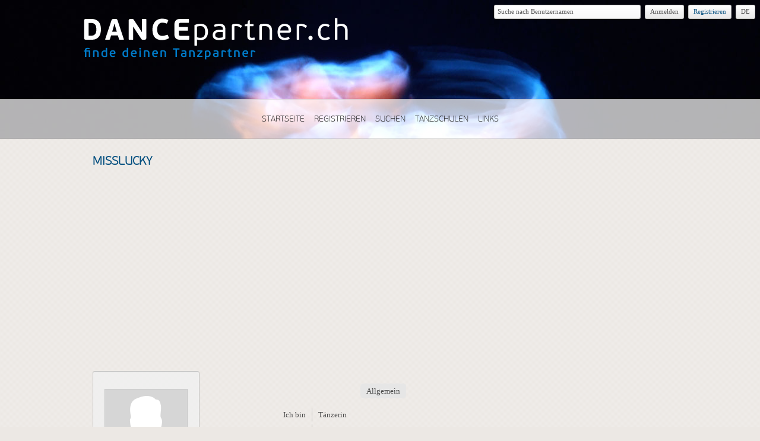

--- FILE ---
content_type: text/html; charset=UTF-8
request_url: https://www.dancepartner.ch/user/MissLucky
body_size: 45853
content:
<!DOCTYPE html PUBLIC "-//W3C//DTD XHTML 1.0 Transitional//EN" "http://www.w3.org/TR/xhtml1/DTD/xhtml1-transitional.dtd">
<html xmlns="https://www.w3.org/1999/xhtml" lang="de" dir="ltr">
<head>
<title>Tanzpartner, Tanzpartnerin MissLucky</title>
<meta http-equiv="Content-type" content="text/html; charset=UTF-8" />
<meta http-equiv="Content-language" content="de" />
<meta name="description" content="Profil von MissLucky auf Dancepartner.ch" />
<link rel="stylesheet" type="text/css" href="https://www.dancepartner.ch/ow_static/plugins/base/css/ow.css?57e2d20172d19" media="all" />
<link rel="stylesheet" type="text/css" href="https://www.dancepartner.ch/ow_static/themes/friends/base.css?57e2d20172d19" media="all" />
<link rel="stylesheet" type="text/css" href="https://www.dancepartner.ch/ow_userfiles/themes/friends69255450a036d.css" media="all" />
<link rel="stylesheet" type="text/css" href="https://www.dancepartner.ch/ow_static/plugins/plugins/css/plugincss.css" media="all" />
<link rel="stylesheet" type="text/css" href="https://www.dancepartner.ch/ow_static/plugins/bookmarks/css/bookmarks.css" media="all" />
<link rel="stylesheet" type="text/css" href="https://www.dancepartner.ch/ow_static/plugins/hint/style.min.css" media="all" />
<link rel="stylesheet" type="text/css" href="https://www.dancepartner.ch/ow_static/plugins/google_map_location/css/location.css" media="all" />
<link rel="stylesheet" type="text/css" href="https://www.dancepartner.ch/ow_static/plugins/fbconnect/css/fbconnect.css" media="all" />
<link rel="stylesheet" type="text/css" href="https://www.dancepartner.ch/ow_static/plugins/ocs_qsearch/select2.css?15" media="all" />
<link rel="stylesheet" type="text/css" href="https://www.dancepartner.ch/ow_static/plugins/ocs_qsearch/style.css?15" media="all" />
<style media="all">

    #place_components .component {
        float: left;
    }

    .view_component div{
       overflow: hidden;
    }

 
    .ow_avatar_console .ow_avatar_label {
        bottom: 5px;
        right: 5px;
        -moz-border-radius: 3px;
        -webkit-border-radius: 3px;
    }
 

    ul.ow_newsfeed {
        padding: 5px 0px 0px 5px;
    }

    .ow_newsfeed_avatar {
        height: 45px;
        width: 45px;
        margin-right: -45px;
        float: left;
    }

    .ow_newsfeed_avatar img {
        height: 45px;
        width: 45px;
    }

    .ow_newsfeed_body {
        margin-left: 45px;
        padding-left: 10px;
    }

    .ow_newsfeed .ow_newsfeed_item {
       list-style-image: none;
        position: relative;
    }

    .ow_newsfeed_toolbar {
        float: none;
    }

    .ow_newsfeed .ow_comments_list {
        margin-bottom: 0px;
    }

    .ow_newsfeed_remove {
        position: absolute;
        top: 5px;
        right: 0px;
        display: none;
    }

    .ow_newsfeed_body:hover .ow_newsfeed_remove {
        display: block;
    }

    .ow_newsfeed_delimiter {
        border-bottom-width: 1px;
        height: 1px;
        margin-bottom: 7px;
    }

    .ow_newsfeed_doublesided_stdmargin {
        margin: 14px 0px;
    }

    .ow_newsfeed_likes {
        margin-bottom: 3px;
    }

    .ow_newsfeed_tooltip .tail {
        padding-left: 25px;
    }

    .ow_newsfeed_placeholder {
        height: 30px;
        background-position: center 5px;
    }

    .ow_newsfeed_view_more_c {
        text-align: center;
    }

    .ow_newsfeed_string {
    	max-width: 600px;
    }

    .ow_newsfeed_item_content {
        float: left;
        min-width: 50px;
        width: 69%;
        max-width: 440px;
    }

    .ow_newsfeed_features {
        max-width: 450px;
        overflow: hidden;
        min-height: 62px;
    }

    .ow_newsfeed_feedback_counter {
        padding: 2px 5px;
    }

    .ow_newsfeed_activity_content {
        border-top-style: dashed;
        border-top-width: 1px;
        padding-top: 3px;
    }

    .ow_newsfeed_comments .ow_add_comments_form
    {
        margin-bottom: 0px;
    }

 
.ow_wink_icon {
    background-image: url(https://www.dancepartner.ch/ow_static/plugins/winks/images/ic_wink.png);
    display: inline-block;
    height: 13px;
    width: 13px;
    margin: 0 0 0 6px;
    vertical-align: text-bottom;
} 

.connect_button_list {
    padding-top: 5px;
}

 

html div.ow_console_list_wrapper
{
    min-height: 0px;
    max-height: 257px;
}

</style><link rel="shortcut icon" type="image/x-icon" href="https://www.dancepartner.ch/ow_userfiles/plugins/base/favicon.ico" />
<script type="text/javascript" src="https://www.dancepartner.ch/ow_static/plugins/base/js/jquery.min.js"></script>
<script type="text/javascript" src="https://www.dancepartner.ch/ow_static/plugins/base/js/jquery-migrate.min.js"></script>
<meta http-equiv="keywords" content="Tanzpartner, Tanz, Dance, Salsa, Tango, Swing, Ballroom, Bachata, Latin, Ball, Turniertanz, Tänzerinnen, Tänzer, Partner" />
<link rel="icon" href="ow_userfiles/plugins/base/favicon.ico" type="image/x-icon" />
<meta name="google-site-verification" content="EcoLTycpWb3SdJ85wXgBml1pToj3HXeXlXkonlntXsQ" />
<meta name="verification" content="51b57b65e8f750b999a2205666902f14" />
<meta name="viewport" content="width=device-width, initial-scale=1, maximum-scale=1, user-scalable=0">
</head>
<!--[if IE 8]><body class="ow ie8 base_profile_page"><![endif]-->
<!--[if !IE 8]><!--><body class="ow base_profile_page"><!--<![endif]-->


<div id="hint-prototype">
    <div class="hint-container">
        <div class="hint-content ow_border ow_bg_color">
            
            <div class="hint-corner-wrap hint-top-corner-wrap">
                <div class="hint-corner"></div>
            </div>

            <div class="hint-corner-wrap hint-bottom-corner-wrap">
                <div class="hint-corner"></div>
            </div>
            
            <div class="hint-corner-wrap hint-right-corner-wrap">
                <div class="hint-corner"></div>
            </div>

            <div class="hint-body-wrap">
                <div class="hint-body">
                    <div class="hint-preloader">Loading...</div>
                </div>
            </div>

            <div class="hint-foot-wrap" style="display: none;">
                <div class="hint-foot"></div>
            </div>
        </div>
    </div>
</div><div class="ow_page_wrap">
    <div class="ow_page_wrap_in">
        <div class="ow_page_padding">
            <div class="ow_header_wrap" style="background-color: #000000;">
                <div class="ow_site_panel">
                    

<div class="ow_console clearfix">
    <div class="ow_console_body clearfix">
        <div style="ow_floatright">
                            <div class="console_search_form ow_console_item" style="width: 245px; text-align: left; padding: 0px">
<form id="form_91194035" method="post" action="" name="console-search-form">
<input name="form_name" id="input_6851661" type="hidden" value="console-search-form" />

    <input name="criteria" id="input_14076488" type="hidden" /><div class="us-field-fake"><input type="text" class="ow_text invitation" value="Suche nach Benutzernamen" /></div>

</form>
</div>
                            <div id="console_item_697abd944fc87" class="ow_console_item " >
    <div style="display:none"><div id="base_cmp_floatbox_ajax_signin"><div class="ow_sign_in_wrap">
<h2>Dancepartner.ch</h2>
<form id="form_94340458" method="post" action="https://www.dancepartner.ch/base/user/ajax-sign-in/" name="sign-in">
<input name="form_name" id="input_89502486" type="hidden" value="sign-in" />

     <div class="clearfix">
        <div class="ow_sign_in">
            <div class="ow_box_cap">
	<div class="ow_box_cap_right">
		<div class="ow_box_cap_body">
			<h3 class="ow_ic_file">Bitte melde dich an</h3>
		</div>
	</div>
</div>
<div class="ow_box ow_break_word">


                <div class="ow_user_name">
                    <input name="identity" id="input_13834500" type="text" value="Benutzername/E-Mail" class="invitation" />
                </div>
                <div class="ow_password">
                    <input name="password" id="input_35277957" type="password" value="password" class="invitation" />
                </div>
                <div class="ow_form_options clearfix">
                    <div class="ow_right">
                        <span class="ow_button"><span class=" ow_positive"><input type="submit"  value="Anmelden" id="input_52193054" class="ow_positive"name="submit" value="Anmelden"   /></span></span>
                    </div>
                    <p class="ow_remember_me"><input name="remember" id="input_3985690" type="checkbox" checked="checked" /><label for="input_3985690">Angemeldet bleiben</label></p>
                    <p class="ow_forgot_pass"><a href="https://www.dancepartner.ch/forgot-password">Passwort vergessen</a></p>
                </div>
            
	<div class="ow_box_bottom_left"></div>
	<div class="ow_box_bottom_right"></div>
	<div class="ow_box_bottom_body"></div>
	<div class="ow_box_bottom_shadow"></div>
</div>
            <div class="ow_connect_buttons">
                <div class="connect_button_cont clearfix"><span class="ow_connect_text">oder melde dich an mit</span>
<div class="connect_button_list">
    <a class="fb_button fb_button_medium" onclick="OW_FB.login(); return false;">
    <span class="fb_connect_wrap"><span class="fb_button_text">Verbinden</span></span>
</a>
</div></div>
            </div>
        </div>
        <div class="ow_sign_up">
            <p>Willkommen bei Dancepartner.ch!<br /><br />Bevor du alle Funktionen nutzen kannst, musst du dich anmelden oder registrieren.</p>
            <hr>
            <p> <a href="https://www.dancepartner.ch/join">Registrieren</a></p>
        </div>
     </div>

</form>
</div></div></div><span class="ow_signin_label ow_signin_delimiter">Anmelden</span><span class="ow_ico_signin ow_ico_signin_f"></span>
    </div>
                            <div id="console_item_697abd944fd80" class="ow_console_item ow_console_button" >
    <a href="https://www.dancepartner.ch/join" class="ow_console_item_link" onclick="">Registrieren</a>
    </div>
                            <div id="console_item_697abd944ff6d" class="ow_console_item ow_console_dropdown ow_console_dropdown_hover" >
    <div class="ow_console_lang_item">
    <span class="ow_console_lang_de">de</span>
</div>

            <div id="console_item_697abd944ff6d_content" class="OW_ConsoleItemContent" style="display: none;">

            <div class="ow_tooltip  console_tooltip ow_tooltip_top_right">
    <div class="ow_tooltip_tail">
        <span></span>
    </div>
    <div class="ow_tooltip_body">
        
                <ul class="ow_console_lang">
            <li class="ow_console_lang_item" onclick="location.href='https://www.dancepartner.ch/user/MissLucky?language_id=34';"><span class="ow_console_lang_de">de</span></li>
            <li class="ow_console_lang_item" onclick="location.href='https://www.dancepartner.ch/user/MissLucky?language_id=1';"><span class="ow_console_lang_en">en</span></li>
    </ul>
            
    </div>
</div>

        </div>
    </div>
                    </div>
    </div>
</div>
                </div>
                <div class="ow_header">
                
                    <div class="ow_header_pic_wrap">
                            <div class="ow_header_pic"><a href="https://www.dancepartner.ch/" class="logo_url"></a></div>
                    </div>
                    <div class="ow_menu_wrap"><ul class="ow_main_menu clearfix">
<li class="base_main_menu_index"><a href="https://www.dancepartner.ch/index"><span>Startseite</span></a></li><li class="base_base_join_menu_item"><a href="https://www.dancepartner.ch/join"><span>Registrieren</span></a></li><li class="usearch_menu_item_search"><a href="https://www.dancepartner.ch/users/search"><span>Suchen</span></a></li><li class="base_page_29587013"><a href="https://www.dancepartner.ch/danceschools"><span>Tanzschulen</span></a></li><li class="base_page_3644615"><a href="https://www.dancepartner.ch/links"><span>Links</span></a></li></ul></div>
                </div>
            </div>
            <div class="ow_page_container">
                <div class="ow_canvas">
                    <div class="ow_page ow_bg_color clearfix">
                        <h1 class="ow_stdmargin ow_ic_user">MissLucky</h1>
                        <div class="ow_content">
                            <table class="ow_automargin ow_std_margin">
    <tr>
        <td style="text-align: right;">
            <span style="font-size: 9px;line-height:9px;">advertisement</span>
            <div style="text-align: center;"><script async src="//pagead2.googlesyndication.com/pagead/js/adsbygoogle.js"></script>

<style type="text/css">
.adslot_1 { width: 270px; height: 100px; }
@media (min-width:350px) { .adslot_1 { width: 320px; height: 100px; } }
@media (min-width:500px) { .adslot_1 { width: 468px; height: 60px; } }
@media (min-width:800px) { .adslot_1 { width: 728px; height: 90px; } }
</style>

<!-- Responsive Word -->
<ins class="adsbygoogle adslot_1"
     style="display:block"
     data-ad-client="ca-pub-9675198919705003"
     data-ad-slot="4872853633"
     data-ad-format="auto"></ins>
<script>
(adsbygoogle = window.adsbygoogle || []).push({});
</script></div>
        </td>
    </tr>
</table>

                            <div class="ow_content_height">
                                	
	







<div class="ow_stdmargin" id="place_sections">

    <div class="clearfix">

        <div class="place_section top_section">

            
        </div>

        <div class="clearfix" style="overflow: hidden;">

            <div class="ow_left place_section left_section ow_supernarrow">

                                                            <div class="ow_dnd_widget profile-BASE_CMP_UserAvatarWidget">

    <div class="ow_box_empty ow_stdmargin clearfix profile-BASE_CMP_UserAvatarWidget ow_no_cap ow_break_word">


        



	<div class="ow_avatar_console ow_center" id="avatar-console">
		<div style="height: 190px; background: url(https://www.dancepartner.ch/ow_static/themes/friends/images/no-avatar-big.png) no-repeat center center; width: 100%">
		    		    		</div>
		<div class="user_online_wrap"></div>
	</div>
    
</div>
    
</div>
                                            
                                    
            </div>

            <div class="ow_right place_section right_section ow_superwide" >

                                                            <div class="ow_dnd_widget profile-BASE_CMP_UserViewWidget">

    <div class="ow_box_empty ow_stdmargin clearfix profile-BASE_CMP_UserViewWidget ow_no_cap ow_break_word">


        
<div class="user_profile_data" style="position:relative">
     
            <table class="ow_table_3 ow_nomargin section_f90cde5913235d172603cc4e7b9726e3 data_table" >
    <tr class="ow_tr_first">
        <tr class="ow_tr_first">
            <th colspan="2" class="ow_section"><span>Allgemein</span></th>
        </tr>
    </tr>
                        <tr class="">
                <td class="ow_label" style="width: 20%">Ich bin</td>
                <td class="ow_value"><span class="">Tänzerin</span></td>
            </tr>
                                <tr class="">
                <td class="ow_label" style="width: 20%">Auf der Suche nach</td>
                <td class="ow_value"><span class="">Tänzer</span></td>
            </tr>
                                <tr class="">
                <td class="ow_label" style="width: 20%">Ort</td>
                <td class="ow_value"><span class=""><div class="ow_googlemap_location_view_presentation">
                            <div class="ow_googlemap_location_address" >
                                <a href="javascript://">Luzern, Schweiz</a><span class="ic_googlemap_pin"></span>
                            </div>
                            <div class="ow_googlemap_location_map" style="width:65%; display:none;">
                            </div>
                         </div></span></td>
            </tr>
                                <tr class="ow_tr_last">
                <td class="ow_label" style="width: 20%">Alter</td>
                <td class="ow_value"><span class="">43 Jahre alt</span></td>
            </tr>
            </table>



            <table class="ow_table_3 ow_nomargin section_2cb71561cf796426917cf94fa23abcc3 data_table" >
    <tr class="ow_tr_first">
        <tr class="ow_tr_first">
            <th colspan="2" class="ow_section"><span>Basis Information</span></th>
        </tr>
    </tr>
                        <tr class="">
                <td class="ow_label" style="width: 20%">Suche Tanzpartner für:</td>
                <td class="ow_value"><span class="">Ausgang, Salsa Festival Zürich</span></td>
            </tr>
                                <tr class="">
                <td class="ow_label" style="width: 20%">Tanzstil</td>
                <td class="ow_value"><span class="">Salsa Cubana, Bachata/Merengue, Cha-Cha-Cha, Discofox-/Swing, Jive</span></td>
            </tr>
                                <tr class="">
                <td class="ow_label" style="width: 20%">Tanz Niveau</td>
                <td class="ow_value"><span class="">Mittel</span></td>
            </tr>
                                <tr class="ow_tr_last">
                <td class="ow_label" style="width: 20%">Wie lange tanze ich schon?</td>
                <td class="ow_value"><span class="">1 bis 2 Jahre</span></td>
            </tr>
            </table>



            <table class="ow_table_3 ow_nomargin section_df6c914492b40b7fe7d637b6cce647ce data_table" >
    <tr class="ow_tr_first">
        <tr class="ow_tr_first">
            <th colspan="2" class="ow_section"><span>Äusseres</span></th>
        </tr>
    </tr>
                        <tr class="ow_tr_last">
                <td class="ow_label" style="width: 20%">Grösse?</td>
                <td class="ow_value"><span class="">1.75 m</span></td>
            </tr>
            </table>



     </div>



    
</div>
    
</div>
                                            <div class="ow_dnd_widget profile-NEWSFEED_CMP_UserFeedWidget">

    <div class="ow_box_cap_empty ow_dnd_configurable_component clearfix">
	<div class="ow_box_cap_right">
		<div class="ow_box_cap_body">
			<h3 class="ow_ic_clock">Newsfeed</h3>
		</div>
	</div>
</div>
<div class="ow_box_empty ow_stdmargin clearfix profile-NEWSFEED_CMP_UserFeedWidget ow_break_word">


        
<div id="feed1">
        
    <ul class="ow_newsfeed ow_smallmargin">
        <li  class="ow_newsfeed_item ow_nocontent newsfeed_nocontent">Kein Element</li>


    </ul>
    
    </div>


    
</div>
    
</div>
                                    
            </div>

         </div>

        <div class="place_section bottom_section">

            
        </div>

    </div>

</div>




                            </div>
                            <table class="ow_automargin ow_std_margin">
    <tr>
        <td style="text-align: right;">
            <span style="font-size: 9px;line-height:9px;">advertisement</span>
            <div style="text-align: center;"><div class="adsDesktop">
	<br />
	<script async src="//pagead2.googlesyndication.com/pagead/js/adsbygoogle.js"></script>
	<!-- Word Banner -->
	<ins class="adsbygoogle"
		 style="display:inline-block;width:728px;height:15px"
		 data-ad-client="ca-pub-9675198919705003"
		 data-ad-slot="6657988037"></ins>
	<script>
	(adsbygoogle = window.adsbygoogle || []).push({});
	</script>
</div></div>
        </td>
    </tr>
</table>

                        </div>
                        <div class="ow_sidebar">
                            

    
    <div class="ow_dnd_widget index-OCSQSEARCH_CMP_Widget">

    <div class="ow_box_cap_empty ow_dnd_configurable_component clearfix">
	<div class="ow_box_cap_right">
		<div class="ow_box_cap_body">
			<h3 class="ow_ic_lens">Suche</h3>
		</div>
	</div>
</div>
<div class="ow_box_empty ow_stdmargin clearfix index-OCSQSEARCH_CMP_Widget ow_break_word">


        <div class="ow_smallmargin">
<form id="QuickSearchForm" method="post" action="" name="QuickSearchForm">
<input name="form_name" id="input_84248881" type="hidden" value="QuickSearchForm" />

    <table class="ow_table_1 ow_form ow_smallmargin">
                    <tr class="ow_alt1 ow_tr_first">
            <td>
                <div><b><label for="input_12582724">Accounttyp</label></b></div>
                <div><select name="accountType" id="input_12582724"><option selected="selected" value="all">Für alle Accounttypen</option><option value="808aa8ca354f51c5a3868dad5298cd72">Tänzer</option><option value="8cc28eaddb382d7c6a94aeea9ec029fb">Tänzerin</option></select></div>
                <span id="input_12582724_error" style="display:none;" class="error"></span>
            </td>
        </tr>
                        </table>
    <div class="ow_txtcenter"><span class="ow_button"><span class=""><input type="submit"  value="Suchen" id="input_40668478"name="QuickSearchFormSubmit" value="Suchen"   /></span></span></div>

</form>
</div>


    
</div>
    
</div>
    
    <div class="ow_dnd_widget index-ADS_CMP_SidebarAds">

    <div class="ow_box_cap_empty ow_dnd_configurable_component clearfix">
	<div class="ow_box_cap_right">
		<div class="ow_box_cap_body">
			<h3 class="ow_ic_star">Werbeanzeigen</h3>
		</div>
	</div>
</div>
<div class="ow_box_empty ow_stdmargin clearfix index-ADS_CMP_SidebarAds ow_break_word">


        <table class="ow_automargin ow_std_margin">
    <tr>
        <td style="text-align: right;">
            <span style="font-size: 9px;line-height:9px;">advertisement</span>
            <div style="text-align: center;"><div class="adsDesktop">
	<script async src="//pagead2.googlesyndication.com/pagead/js/adsbygoogle.js"></script>
	<!-- Dancepartner Menu -->
	<ins class="adsbygoogle"
		 style="display:inline-block;width:160px;height:600px"
		 data-ad-client="ca-pub-9675198919705003"
		 data-ad-slot="3755777235"></ins>
	<script>
	(adsbygoogle = window.adsbygoogle || []).push({});
	</script>
</div>

<div class="adsMobile">
	<script async="async" src="//pagead2.googlesyndication.com/pagead/js/adsbygoogle.js"></script>
	<!-- Dance new -->
	<ins class="adsbygoogle"
	 style="display:inline-block;width:300px;height:250px"
	 data-ad-client="ca-pub-9675198919705003"
	 data-ad-slot="5950628830">
	<script>(adsbygoogle = window.adsbygoogle || []).push({});
	</script>
</div></div>
        </td>
    </tr>
</table>

    
</div>
    
</div>

                        </div>
                    </div>
                </div>
            </div>
        </div>
    </div>
</div>
<div class="ow_footer">
    <div class="ow_canvas">
        <div class="ow_page ow_footer_margin clearfix">
            <!--1<div class="ow_footer_menu">
	<a href="https://www.dancepartner.ch/terms-of-use">Nutzungsbedingungen</a> | 	<a href="https://www.dancepartner.ch/privacy-policy">Datenschutz</a> | 	<a href="https://www.dancepartner.ch/cookie-policy">Cookie-Bestimmungen</a> | 	<a href="https://www.dancepartner.ch/about">Über Dancepartner.ch</a> | 	<a href="https://www.dancepartner.ch/contact">Kontakt</a></div>-->
			<table class="rm_footer">
				<tr class="rm_footer">
					<th class="rm_footer">
						<!-- Suche:-->
						Suche: 
					</th>
					<th class="rm_footer">
						<!-- Stadt:-->
						Stadt:
					</th>
					<th class="rm_footer">
						<!-- Tanzstil:-->
						Tanzstil:
					</th>
					<th class="rm_footer">
						<!-- Dancepartner:-->
						Tanz-partner:
					</th>
				</tr>
				<tr>
					<td class="rm_footer">
						<ol>
							<li>
	<a href="/users/search?form_name=MainSearchForm&sex=1&match_sex=2&googlemap_location%5Baddress%5D=Z%C3%BCrich%2C+Schweiz&googlemap_location%5Blatitude%5D=47.3686498&googlemap_location%5Blongitude%5D=8.539182500000038&googlemap_location%5BnorthEastLat%5D=47.43468&googlemap_location%5BnorthEastLng%5D=8.625370100000055&googlemap_location%5BsouthWestLat%5D=47.32023&googlemap_location%5BsouthWestLng%5D=8.448059899999976&googlemap_location%5Bjson%5D=json&googlemap_location%5Bdistance%5D=5000&birthdate%5Bfrom%5D=16&birthdate%5Bto%5D=84&MainSearchFormSubmit=Search">
		Tänzerin
	</a>
</li>
<li>
	<a href="/users/search?form_name=MainSearchForm&sex=2&match_sex=1&googlemap_location%5Baddress%5D=Z%C3%BCrich%2C+Schweiz&googlemap_location%5Blatitude%5D=47.3686498&googlemap_location%5Blongitude%5D=8.539182500000038&googlemap_location%5BnorthEastLat%5D=47.43468&googlemap_location%5BnorthEastLng%5D=8.625370100000055&googlemap_location%5BsouthWestLat%5D=47.32023&googlemap_location%5BsouthWestLng%5D=8.448059899999976&googlemap_location%5Bjson%5D=json&googlemap_location%5Bdistance%5D=5000&birthdate%5Bfrom%5D=16&birthdate%5Bto%5D=84&MainSearchFormSubmit=Search">
		Tänzer
	</a>
</li>
						</ol>
					</td>
					<td class="rm_footer">
						<ol>
							<li>
	<a href="/tanzpartner-zuerich">
		Zürich
	</a>
</li>
<li>
	<a href="/tanzpartner-bern">
		Bern
	</a>
</li>
<li>
	<a href="/tanzpartner-basel">
		Basel
	</a>
</li>
<li>
	<a href="/tanzpartner-luzern">
		Luzern
	</a>
</li>
<li>
	<a href="/tanzpartner-zug">
		Zug
	</a>
</li>
<li>
	<a href="/tanzpartner-stgallen">
		St. Gallen
	</a>
</li>
<li>
	<a href="/tanzpartner-chur">
		Chur
	</a>
</li>
<li>
	<a href="/tanzpartner-lausanne">
		Lausanne
	</a>
</li>
<li>
	<a href="/tanzpartner-biel">
		Biel
	</a>
</li>
<li>
	<a href="/tanzpartner-genf">
		Genf
	</a>
</li>
<li>
	<a href="/tanzpartner-lugano">
		Lugano
	</a>
</li>
						</ol>
					</td>
					<td class="rm_footer">
						<ol>
							<li>
	<a href="/tanzpartner-salsa">
		Salsa
	</a>
</li>
<li>
	<a href="/tanzpartner-bachata-merengue">
		Bachata / Merengue
	</a>
</li>
<li>
	<a href="/tanzpartner-blues-bolero">
		Blues / Bolero
	</a>
</li>
<li>
	<a href="/tanzpartner-boogie-woogie">
		Boogie-Woogie
	</a>
</li>
<li>
	<a href="/tanzpartner-cha-cha-cha">
		Cha-Cha-Cha
	</a>
</li>
<li>
	<a href="/tanzpartner-disco-fox-swing">
		Disco-Fox/-Swing
	</a>
</li>
<li>
	<a href="/tanzpartner-lindy-hop">
		Lindy Hop
	</a>
</li>
<li>
	<a href="/tanzpartner-latin-standard">
		Latin / Standard
	</a>
</li>
<li>
	<a href="/tanzpartner-rock-n-roll">
		Rock 'n' Roll
	</a>
</li>
<li>
	<a href="/tanzpartner-swing-west-cost-swing">
		Swing / West Coast Swing
	</a>
</li>
<li>
	<a href="/tanzpartner-tango">
		Tango
	</a>
</li>
						</ol>
					</td>
					<td class="rm_footer">
						<ol>
							<li><a href="/terms-of-use">Nutzungs-Bedingungen / Impressum</a></li>
<li><a href="/privacy-policy">Datenschutz</a></li>
<li><a href="/cookie-policy">Cookie-Bestimmungen</a></li>
<li><a href="/about">Über uns</a></li>
<li><a href="/contact">Kontakt</a></li>
						</ol>
					</td>
				</tr>
			</table>
            <div class="ow_copyright">
                © Copyright Dancepartner.ch
            </div>
        </div>
    </div>
</div>    
<div style="display: none" id="floatbox_prototype">

    
    <div class="default">
        <div class="floatbox_canvas floatbox_default">
            <div class="floatbox_preloader_container">
                <div class="floatbox_preloader ow_floatbox_preloader"></div>
            </div>

            <div class="floatbox_container">
				<div class="ow_bg_color">
					<div class="floatbox_header">
						<div class="clearfix floatbox_cap">
							<h3 class="floatbox_title"></h3>
							<div class="ow_box_cap_icons clearfix">
								<a title="close" class="ow_ic_delete close" href="javascript://"></a>
							</div>
					   </div>
					</div>
					<div class="floatbox_body"></div>
					<div class="floatbox_bottom"></div>
				</div>
            </div>
        </div>
    </div>

    
    <div class="empty">
        <div class="floatbox_canvas floatbox_empty">
            <div class="floatbox_preloader_container">
                <div class="floatbox_preloader ow_floatbox_preloader"></div>
            </div>

            <div class="floatbox_container">
				<div class="ow_bg_color">
					<div class="floatbox_header">
						<div class="ow_box_cap_icons clearfix">
							<a title="close" class="ow_ic_delete close" href="javascript://"></a>
						</div>
					</div>
					<div class="floatbox_body"></div>
					<div class="floatbox_bottom"></div>
				</div>
            </div>
        </div>
    </div>

</div><link rel="stylesheet" type="text/css" href="//wpcc.io/lib/1.0.2/cookieconsent.min.css"/><script src="//wpcc.io/lib/1.0.2/cookieconsent.min.js"></script><script>window.addEventListener("load", function(){window.wpcc.init({"border":"thin","corners":"small","colors":{"popup":{"background":"#222222","text":"#ffffff","border":"#f9f9f9"},"button":{"background":"#f9f9f9","text":"#000000"}},"position":"bottom","fontsize":"small","transparency":"20","content":{"href":"https://www.dancepartner.ch/cookie-policy","message":"Wir verwenden Cookies für ein bestmögliches Benutzererlebnis. We use cookies to ensure you get the best experience.","link":"Cookie-Policy","button":"OK!"}})});</script><script type="text/javascript">
            var gaJsHost = (("https:" == document.location.protocol) ? "https://ssl." : "http://www.");
            document.write(unescape("%3Cscript src='" + gaJsHost + "google-analytics.com/ga.js' type='text/javascript'%3E%3C/script%3E"));
            </script>
            <script type="text/javascript">
            try {
                var pageTracker = _gat._getTracker("UA-1914885-1");
                pageTracker._trackPageview();
            } catch(err) {}
            </script><script type="text/javascript">
;window.bookmarksActionUrl = "https:\/\/www.dancepartner.ch\/bookmarks\/rsp\/mark-state";
</script>
<script type="text/javascript" src="https://www.dancepartner.ch/ow_static/plugins/base/js/ow.js?57e2d20172d19"></script>
<script type="text/javascript" src="https://www.dancepartner.ch/ow_static/plugins/newsfeed/js/newsfeed.js"></script>
<script type="text/javascript" src="https://www.dancepartner.ch/ow_static/plugins/base/js/jquery.mousewheel.js"></script>
<script type="text/javascript" src="https://www.dancepartner.ch/ow_static/plugins/base/js/jquery.jscrollpane.js"></script>
<script type="text/javascript" src="https://www.dancepartner.ch/ow_static/plugins/plugins/js/pluginjs.js"></script>
<script type="text/javascript" src="https://www.dancepartner.ch/ow_static/plugins/bookmarks/js/bookmarks.js"></script>
<script type="text/javascript" src="https://www.dancepartner.ch/ow_static/plugins/hint/script.min.js"></script>
<script type="text/javascript" src="https://www.dancepartner.ch/ow_static/plugins/base/js/jquery-ui.min.js"></script>
<script type="text/javascript" src="https://maps.google.com/maps/api/js?sensor=false&key=AIzaSyAOBE3FptmeIzbILPl8s2kCyqEfq1WSicw&language=de"></script>
<script type="text/javascript" src="https://www.dancepartner.ch/ow_static/plugins/google_map_location/js/InfoBubble.js"></script>
<script type="text/javascript" src="https://www.dancepartner.ch/ow_static/plugins/fbconnect/js/fb.js"></script>
<script type="text/javascript" src="https://www.dancepartner.ch/ow_static/plugins/ocs_qsearch/select2.js?15"></script>
<script type="text/javascript" src="https://www.dancepartner.ch/ow_static/plugins/ocs_qsearch/script.js?15"></script>
<script type="text/javascript" src="https://www.dancepartner.ch/ow_static/plugins/base/js/console.js"></script>
<script type="text/javascript">
(function() {OW.ajaxComponentLoaderRsp = "https:\/\/www.dancepartner.ch\/base\/ajax-loader\/component\/";
OW.ajaxAttachmentLinkRsp = "https:\/\/www.dancepartner.ch\/base\/attachment\/add-link\/";
OW.getPing().setRspUrl("https:\/\/www.dancepartner.ch\/base\/ping\/index\/");
OW.Users = new OW_UsersApi({"rsp":"https:\/\/www.dancepartner.ch\/base\/ajax-users-api\/rsp\/"});
})();
</script>
<script type="text/javascript">
(function() {;$(document).on("click", ".ow_ulist_big_avatar_bookmark", function( event )
                {
                    var handler = $(this);

                    BOOKMARKS.markState(handler.attr("data-user-id"), function( data, textStatus, jqXHR )
                    {
                        if ( data.mark === true )
                        {
                            OW.info('<div class="clearfix bookmarks_wrap"><span>' + "Gespeichert unter <a href=\"https:\/\/www.dancepartner.ch\/bookmarks\/list\/latest\">Favoriten<\/a>" + '</span><span class="ow_left boomarks_ic_wrap bookmarks_ic_bookmark_white"></span></div>');

                            var element;

                            if ( (element = $("#user-avatar-" + handler.attr("data-user-id") + " .ow_usearch_display_name")).length )
                            {
                                $("<div>", {class: "ow_ic_bookmark ow_bookmark_icon_ulist", id: "bookmark-user-" + handler.attr("data-user-id")}).insertAfter(element);
                            }
                            else
                            {
                                $("<div>", {class: "ow_ic_bookmark ow_bookmark_icon_ulist", id: "bookmark-user-" + handler.attr("data-user-id")}).appendTo(element);
                            }

                            handler.html("Favoriten entfernen");
                        }
                        else
                        {
                            OW.info('<div class="clearfix bookmarks_wrap"><span>' + "Von <a href=\"https:\/\/www.dancepartner.ch\/bookmarks\/list\/latest\">Favoriten<\/a> entfernt" + '</span><span class="ow_left boomarks_ic_wrap bookmarks_ic_bookmark_white"></span></div>');
                            $("#bookmark-user-" + handler.attr("data-user-id")).remove();
                            handler.html("Favorit");
                        }
                    });
                });})();
</script>
<script type="text/javascript">
(function() {;
window.winks = (function( $ )
{
    return {
        winkBack: function( data )
        {
            if ( data.userId === undefined || data.partnerId === undefined || data.messageId === undefined )
            {
                return false;
            }

            $.ajax({
                url: "https:\/\/www.dancepartner.ch\/winks\/rsp",
                type: "POST",
                cache: false,
                dataType: "json",
                data:
                {
                    funcName: "winkBack",
                    userId: data.userId,
                    partnerId: data.partnerId,
                    messageId: data.messageId
                }
            });
            
            OW.trigger("winks.onWinkBack", [data.userId, data.partnerId]);
            $(this).remove();
        }
    };
})(jQuery);})();
</script>
<script type="text/javascript">
$(function () {
(function(_scope) {OW.registerLanguageKey('base', 'ajax_floatbox_users_title', "Benutzer");})(window);
(function(_scope) {OW.registerLanguageKey('base', 'flag_as', "Melden als...");})(window);
(function(_scope) {OW.registerLanguageKey('base', 'delete_user_confirmation_label', "L\u00f6schen best\u00e4tigen");})(window);
(function(_scope) {OW.registerLanguageKey('base', 'authorization_limited_permissions', "Eingeschr\u00e4nkte Rechte");})(window);
(function(_scope) {OW.registerLanguageKey('admin', 'edit_language', "Sprache bearbeiten");})(window);
(function(_scope) {OW.registerLanguageKey('ocsqsearch', 'selector_searching', "Suche...");})(window);
(function(_scope) {OW.registerLanguageKey('ocsqsearch', 'selector_no_matches', "Nichts gefunden f\u00fcr <b>{$term}<\/b>");})(window);
(function(_scope) {OW.registerLanguageKey('ocsqsearch', 'view_all_results', "Alle anzeigen");})(window);
(function(_scope) {OW.registerLanguageKey('ocsqsearch', 'input_too_short', "Bitte gebe mindestens {$chars} Buchstaben ein");})(window);
(function(_scope) { var form = new OwForm({"id":"form_94340458","name":"sign-in","reset":false,"ajax":true,"ajaxDataType":"json","validateErrorMessage":"Bitte f\u00fclle alle erforderlichen Felder aus"});window.owForms[form.name] = form;
			
var formElement = new OwFormElement("input_89502486", "form_name");
form.addElement(formElement);
var formElement = new OwTextField("input_13834500", "identity", "Benutzername\/E-Mail");formElement.addValidator({
        	validate : function( value ){
                if(  $.isArray(value) ){ if(value.length == 0  ) throw "Erforderlich"; return;}
                else if( !value || $.trim(value).length == 0 ){ throw "Erforderlich"; }
        },
        	getErrorMessage : function(){ return "Erforderlich" }
        });
form.addElement(formElement);
var formElement = new OwTextField("input_35277957", "password", "password");formElement.addValidator({
        	validate : function( value ){
                if(  $.isArray(value) ){ if(value.length == 0  ) throw "Erforderlich"; return;}
                else if( !value || $.trim(value).length == 0 ){ throw "Erforderlich"; }
        },
        	getErrorMessage : function(){ return "Erforderlich" }
        });
form.addElement(formElement);
var formElement = new OwCheckboxField("input_3985690", "remember");
form.addElement(formElement);


			if ( form.form ) 
			{
    			$(form.form).bind( 'submit', {form:form},
    					function(e){
    						return e.data.form.submitForm();
    					}
    			);
                        }
                        
                        OW.trigger('base.onFormReady.' + form.name, [], form);
                        OW.trigger('base.onFormReady', [form]);
		form.bind('success', function(data){if( data.result ){OW.info(data.message);setTimeout(function(){window.location.reload();}, 1000);}else{OW.error(data.message);}});})(window);
(function(_scope) { var form = new OwForm({"id":"form_91194035","name":"console-search-form","reset":true,"ajax":true,"ajaxDataType":"json","validateErrorMessage":"Bitte f\u00fclle alle erforderlichen Felder aus"});window.owForms[form.name] = form;
			
var formElement = new OwFormElement("input_6851661", "form_name");
form.addElement(formElement);
var formElement = new OCSQSEARCH.UserSelectorFormElement("input_14076488", "criteria");
formElement.init("#" + "input_14076488", {"rspUrl":"https:\/\/www.dancepartner.ch\/ocs_qsearch\/search\/rsp\/","viewAllUrl":"https:\/\/www.dancepartner.ch\/site-search","groups":null,"groupDefaults":{"priority":0,"alwaysVisible":true,"noMatchMessage":false}}, {"multiple":true,"width":"copy","allowClear":false,"containerCssClass":"mc-user-select jhtmlarea","dropdownCssClass":"ow_bg_color ow_border us_dropdown ow_small","placeholder":"Suche nach Benutzernamen","minimumInputLength":2,"maximumSelectionSize":1}, []);
formElement.addValidator({
        	validate : function( value ){
                if(  $.isArray(value) ){ if(value.length == 0  ) throw "Erforderlich"; return;}
                else if( !value || $.trim(value).length == 0 ){ throw "Erforderlich"; }
        },
        	getErrorMessage : function(){ return "Erforderlich" }
        });

form.addElement(formElement);


			if ( form.form ) 
			{
    			$(form.form).bind( 'submit', {form:form},
    					function(e){
    						return e.data.form.submitForm();
    					}
    			);
                        }
                        
                        OW.trigger('base.onFormReady.' + form.name, [], form);
                        OW.trigger('base.onFormReady', [form]);
		})(window);
(function(_scope) { var form = new OwForm({"id":"QuickSearchForm","name":"QuickSearchForm","reset":true,"ajax":null,"ajaxDataType":"json","validateErrorMessage":"Bitte f\u00fclle alle erforderlichen Felder aus"});window.owForms[form.name] = form;
			
var formElement = new OwFormElement("input_84248881", "form_name");
form.addElement(formElement);
var formElement = new OwFormElement("input_12582724", "accountType");formElement.addValidator({
        	validate : function( value ){
                if(  $.isArray(value) ){ if(value.length == 0  ) throw "Erforderlich"; return;}
                else if( !value || $.trim(value).length == 0 ){ throw "Erforderlich"; }
        },
        	getErrorMessage : function(){ return "Erforderlich" }
        });
form.addElement(formElement);


			if ( form.form ) 
			{
    			$(form.form).bind( 'submit', {form:form},
    					function(e){
    						return e.data.form.submitForm();
    					}
    			);
                        }
                        
                        OW.trigger('base.onFormReady.' + form.name, [], form);
                        OW.trigger('base.onFormReady', [form]);
		})(window);
(function(_scope) {
            window.ow_newsfeed_const.LIKE_RSP = "https:\/\/www.dancepartner.ch\/newsfeed\/ajax\/like\/";
            window.ow_newsfeed_const.UNLIKE_RSP = "https:\/\/www.dancepartner.ch\/newsfeed\/ajax\/unlike\/";
            window.ow_newsfeed_const.DELETE_RSP = "https:\/\/www.dancepartner.ch\/newsfeed\/ajax\/remove\/";
            window.ow_newsfeed_const.LOAD_ITEM_RSP = "https:\/\/www.dancepartner.ch\/newsfeed\/ajax\/load-item\/";
            window.ow_newsfeed_const.LOAD_ITEM_LIST_RSP = "https:\/\/www.dancepartner.ch\/newsfeed\/ajax\/load-item-list\/";
            window.ow_newsfeed_const.REMOVE_ATTACHMENT = "https:\/\/www.dancepartner.ch\/newsfeed\/ajax\/remove-attachment\/";
        })(window);
(function(_scope) {
            window.ow_newsfeed_feed_list["feed1"] = new NEWSFEED_Feed("feed1", {"data":{"feedType":"user","feedId":"13986","feedAutoId":"feed1","startTime":1769651604,"displayType":"activity","customizeMode":false,"viewMore":true,"displayCount":10},"driver":{"class":"NEWSFEED_CLASS_FeedDriver","params":{"offset":0,"length":0,"displayCount":10,"formats":null,"feedType":"user","feedId":"13986","feedAutoId":"feed1","startTime":1769651604,"displayType":"action","customizeMode":false,"viewMore":true}}});
            window.ow_newsfeed_feed_list["feed1"].totalItems = 0;
        })(window);
(function(_scope) {OW.Console = new OW_Console({"pingInterval":30000},{"console":{"time":1769651604},"invitation":{"counter":{"all":"0","new":"0"}},"notification":{"counter":{"all":"0","new":"0"}},"wink_requests":{"counter":{"all":0,"new":0}}});
})(window);
(function(_scope) {OW.bindAutoClicks();OW.bindTips($('body'));})(window);
(function(_scope) {
    DND_InterfaceFix.fix('.place_section');
})(window);
(function(_scope) {
                            var link = $('.ow_googlemap_location_address');
                            link.on('click', 'a', function(event){
                                      $('.ow_googlemap_location_map').toggle(200);
                                      OW.loadComponent( 'GOOGLELOCATION_CMP_ProfileViewMap',[ {"entityId":13986,"entityType":"user","countryCode":null,"address":"Luzern, Schweiz","lat":47.0502,"lng":8.3093,"northEastLat":47.0835,"northEastLng":8.428,"southWestLat":46.998,"southWestLng":8.2065,"json":"{\"address_components\":[{\"long_name\":\"Luzern\",\"short_name\":\"Luzern\",\"types\":[\"locality\",\"political\"]},{\"long_name\":\"Luzern-Stadt District\",\"short_name\":\"Luzern-Stadt District\",\"types\":[\"administrative_area_level_2\",\"political\"]},{\"long_name\":\"Kanton Luzern\",\"short_name\":\"LU\",\"types\":[\"administrative_area_level_1\",\"political\"]},{\"long_name\":\"Schweiz\",\"short_name\":\"CH\",\"types\":[\"country\",\"political\"]}],\"formatted_address\":\"Luzern, Schweiz\",\"geometry\":{\"bounds\":{\"south\":46.9980047,\"west\":8.2065197,\"north\":47.08352199999999,\"east\":8.4279852},\"location\":{\"lat\":47.05016819999999,\"lng\":8.3093072},\"location_type\":\"APPROXIMATE\",\"viewport\":{\"south\":46.9980047,\"west\":8.2065197,\"north\":47.08352199999999,\"east\":8.4279852}},\"place_id\":\"ChIJeXNUeSr6j0cRr1KZQNEq8K4\",\"types\":[\"locality\",\"political\"]}","id":null} ], '.ow_googlemap_location_map' );
                                      link.off('click', 'a');
                                      link.on('click', 'a', function(event){ $('.ow_googlemap_location_map').toggle(200); } );
                                    });
                            })(window);
(function(_scope) { $(".profile_hidden_field").hover(function(){OW.showTip($(this), {timeout:150, show: "Nicht sichtbar"})}, function(){OW.hideTip($(this))});})(window);
(function(_scope) {HINT.UTILS.init({"queryRsp":"https:\/\/www.dancepartner.ch\/hint\/hint\/query\/"});
HINT.Launcher.init({"rsp":"https:\/\/www.dancepartner.ch\/hint\/hint\/rsp\/"}, ["^https:\/\/www.dancepartner.ch\/user\/([\\w]{1,32})$"], [".hint-container a",".index-BASE_CMP_MyAvatarWidget a",".ow_menu_wrap a",".ow_console_dropdown_hover a",".ow_footer_menu a",".hint-no-hint"]);
})(window);
(function(_scope) {window.map = [];})(window);
(function(_scope) {window.OW_FB = new OW_FBConstructor("\/\/connect.facebook.net\/en_US\/sdk.js",{"scope":"email,public_profile"},{"onLoginUrl":"https:\/\/www.dancepartner.ch\/facebook-connect\/login?backUri=user%252FMissLucky","onSynchronizeUrl":"https:\/\/www.dancepartner.ch\/facebook-connect\/synchronize?backUri=user%252FMissLucky"});
OW_FB.init({"appId":"382306491921046","status":true,"cookie":true,"xfbml":true,"channelURL":"https:\/\/www.dancepartner.ch\/fbconnect_channel.html","oauth":true,"version":"v2.1"});
})(window);
(function(_scope) {
                $('#console_item_697abd944fc87').click(function(){new OW_FloatBox({ $contents: $('#base_cmp_floatbox_ajax_signin')});});
            })(window);
(function(_scope) {OW.Console.addItem(new OW_ConsoleDropdownHover("console_item_697abd944ff6d", "console_item_697abd944ff6d_content"), "console_item_697abd944ff6d");
})(window);
(function(_scope) {
    DND_InterfaceFix.fix('.ow_sidebar');
})(window);
(function(_scope) {$("form[name=QuickSearchForm] select[name=accountType]").change(
               function(){ this.form.submit(); }
            );})(window);

});
</script>

</body>
</html>

--- FILE ---
content_type: text/html; charset=utf-8
request_url: https://www.google.com/recaptcha/api2/aframe
body_size: 269
content:
<!DOCTYPE HTML><html><head><meta http-equiv="content-type" content="text/html; charset=UTF-8"></head><body><script nonce="YvHDGVoYOIubBMQJZk1duQ">/** Anti-fraud and anti-abuse applications only. See google.com/recaptcha */ try{var clients={'sodar':'https://pagead2.googlesyndication.com/pagead/sodar?'};window.addEventListener("message",function(a){try{if(a.source===window.parent){var b=JSON.parse(a.data);var c=clients[b['id']];if(c){var d=document.createElement('img');d.src=c+b['params']+'&rc='+(localStorage.getItem("rc::a")?sessionStorage.getItem("rc::b"):"");window.document.body.appendChild(d);sessionStorage.setItem("rc::e",parseInt(sessionStorage.getItem("rc::e")||0)+1);localStorage.setItem("rc::h",'1769651615668');}}}catch(b){}});window.parent.postMessage("_grecaptcha_ready", "*");}catch(b){}</script></body></html>

--- FILE ---
content_type: text/css
request_url: https://www.dancepartner.ch/ow_static/plugins/base/css/ow.css?57e2d20172d19
body_size: 69700
content:
.ow_hover_catch{

}

.ow_hover{

}
.ow_inline {
    display: inline;
}
/* FloatBox */
.floatbox_nooverflow {
    overflow: hidden;
}

.ow_floatbox_preloader
{
    background: url(images/floatbox_preloader.gif) no-repeat center;
    height: 3px;
    width: 320px;
    margin: 0px auto;
}

/* Main floatbox preloader */
.floatbox_preloader
{
    margin:83px auto 0px;
}

/* Inner floatbox preloader */
.floatbox_canvas_sub .floatbox_preloader
{
}

/* Main floatbox container */
.floatbox_canvas .floatbox_container {
    margin: 50px auto 20px;
    position: static;
}

/* Inner floatbox container */
.floatbox_canvas_sub .floatbox_container {
    border-width: 6px;
    margin-top:115px;
}


.ow_floatbox_loading .floatbox_container
{
    visibility: hidden;
}

.floatbox_preloader_container
{
    display: none;
}

.ow_floatbox_loading .floatbox_preloader_container
{
    display: block;
}

.floatbox_string_preloader
{
    text-align: center;
}

.floatbox_string_preloader span
{
    font-size: 20px;
    border: 10px solid #555555;
    border-radius: 5px;
    background-color: #EEEEEE;
    color: #333333;
    display: inline-block;
    padding: 20px;
    min-width: 300px;
    text-align: left;
}

.floatbox_canvas {
    top: 0px;
    left: 0px;
    width: 100%;
    height: 100%;
    position: fixed;
    z-index: 102;
    overflow-y: auto;
}

.floatbox_canvas_sub {
    height: 0px;
    overflow: visible;
}

.floatbox_body {
    overflow-y: auto;
}

.floatbox_canvas .floatbox_container .clearfix:after
{
    content: " ";
}

/* FloatBox Layout empty */

.floatbox_empty .floatbox_container
{
    border-width: 0px;
}

.floatbox_empty .floatbox_header,
.floatbox_empty .floatbox_body,
.floatbox_empty .floatbox_bottom
{
    padding: 0px;
}

.floatbox_empty .floatbox_header
{
    position: relative;
}

.floatbox_empty .ow_box_cap_icons {
    position: absolute;
    margin: 0px;
    top: -22px;
    right: -22px;
}


/*Custom Scroll*/
.jspContainer
{
    overflow: hidden;
    position: relative;
}

.jspPane
{
    position: absolute;
}

.jspVerticalBar
{
    position: absolute;
    top: 0;
    right: 1px;
    width: 4px;
    height: 100%;
}

.jspHorizontalBar
{
    position: absolute;
    bottom: 0;
    left: 0;
    width: 100%;
    height: 4px;
}

.jspVerticalBar *,
.jspHorizontalBar *
{
    margin: 0;
    padding: 0;
}

.jspCap
{
    display: none;
}

.jspHorizontalBar .jspCap
{
    float: left;
}

.jspTrack
{
    position: relative;
    /*display: none;*/
}

.jspDrag
{
    background: none repeat scroll 0 0 #999999;
    border-radius: 2px 2px 2px 2px;
    right: 0px;
    width: 4px;
    position: relative;
    top: 0;
    cursor: pointer;
}

.jspHorizontalBar .jspTrack,
.jspHorizontalBar .jspDrag
{
    float: left;
    height: 100%;
}

.jspArrow
{
    background: #50506d;
    text-indent: -20000px;
    display: block;
    cursor: pointer;
}

.jspArrow.jspDisabled
{
    cursor: default;
    background: #80808d;
}

.jspVerticalBar .jspArrow
{
    height: 16px;
}

.jspHorizontalBar .jspArrow
{
    width: 16px;
    float: left;
    height: 100%;
}

.jspVerticalBar .jspArrow:focus
{
    outline: none;
}

.jspCorner
{
    background: #eeeef4;
    float: left;
    height: 100%;
}

/* Yuk! CSS Hack for IE6 3 pixel bug :( */
* html .jspCorner
{
    margin: 0 -3px 0 0;
}

.ow_scrollable
{
    overflow-y: auto;
}

/*.ow_scrollable:hover .jspTrack
{
    display: block;
}*/

.ow_console_list_preloader
{
    height: 30px;
}
/* ---- Console Flags styles ---- */

.ow_console_lang_ad {
    background: url(images/flags/AD.png) no-repeat 0px 3px;
}
.ow_console_lang_ae {
    background: url(images/flags/AE.png) no-repeat 0px 3px;
}
.ow_console_lang_af {
    background: url(images/flags/AF.png) no-repeat 0px 3px;
}
.ow_console_lang_ag {
    background: url(images/flags/AG.png) no-repeat 0px 3px;
}
.ow_console_lang_ai {
    background: url(images/flags/AI.png) no-repeat 0px 3px;
}
.ow_console_lang_al {
    background: url(images/flags/AL.png) no-repeat 0px 3px;
}
.ow_console_lang_am {
    background: url(images/flags/AM.png) no-repeat 0px 3px;
}
.ow_console_lang_ao {
    background: url(images/flags/AO.png) no-repeat 0px 3px;
}
.ow_console_lang_aq {
    background: url(images/flags/AQ.png) no-repeat 0px 3px;
}
.ow_console_lang_ar {
    background: url(images/flags/AR.png) no-repeat 0px 3px;
}
.ow_console_lang_as {
    background: url(images/flags/AS.png) no-repeat 0px 3px;
}
.ow_console_lang_at {
    background: url(images/flags/AT.png) no-repeat 0px 3px;
}
.ow_console_lang_au {
    background: url(images/flags/AU.png) no-repeat 0px 3px;
}
.ow_console_lang_aw {
    background: url(images/flags/AW.png) no-repeat 0px 3px;
}
.ow_console_lang_ax {
    background: url(images/flags/AX.png) no-repeat 0px 3px;
}
.ow_console_lang_az {
    background: url(images/flags/AZ.png) no-repeat 0px 3px;
}
.ow_console_lang_ba {
    background: url(images/flags/BA.png) no-repeat 0px 3px;
}
.ow_console_lang_bb {
    background: url(images/flags/BB.png) no-repeat 0px 3px;
}
.ow_console_lang_bd {
    background: url(images/flags/BD.png) no-repeat 0px 3px;
}
.ow_console_lang_be {
    background: url(images/flags/BE.png) no-repeat 0px 3px;
}
.ow_console_lang_bf {
    background: url(images/flags/BF.png) no-repeat 0px 3px;
}
.ow_console_lang_bg {
    background: url(images/flags/BG.png) no-repeat 0px 3px;
}
.ow_console_lang_bh {
    background: url(images/flags/BH.png) no-repeat 0px 3px;
}
.ow_console_lang_bi {
    background: url(images/flags/BI.png) no-repeat 0px 3px;
}
.ow_console_lang_bj {
    background: url(images/flags/BJ.png) no-repeat 0px 3px;
}
.ow_console_lang_bl {
    background: url(images/flags/BL.png) no-repeat 0px 3px;
}
.ow_console_lang_bm {
    background: url(images/flags/BM.png) no-repeat 0px 3px;
}
.ow_console_lang_bn {
    background: url(images/flags/BN.png) no-repeat 0px 3px;
}
.ow_console_lang_bo {
    background: url(images/flags/BO.png) no-repeat 0px 3px;
}
.ow_console_lang_bq {
    background: url(images/flags/BQ.png) no-repeat 0px 3px;
}
.ow_console_lang_br {
    background: url(images/flags/BR.png) no-repeat 0px 3px;
}
.ow_console_lang_bs {
    background: url(images/flags/BS.png) no-repeat 0px 3px;
}
.ow_console_lang_bt {
    background: url(images/flags/BT.png) no-repeat 0px 3px;
}
.ow_console_lang_bv {
    background: url(images/flags/BV.png) no-repeat 0px 3px;
}
.ow_console_lang_bw {
    background: url(images/flags/BW.png) no-repeat 0px 3px;
}
.ow_console_lang_by {
    background: url(images/flags/BY.png) no-repeat 0px 3px;
}
.ow_console_lang_bz {
    background: url(images/flags/BZ.png) no-repeat 0px 3px;
}
.ow_console_lang_ca {
    background: url(images/flags/CA.png) no-repeat 0px 3px;
}
.ow_console_lang_cc {
    background: url(images/flags/CC.png) no-repeat 0px 3px;
}
.ow_console_lang_cd {
    background: url(images/flags/CD.png) no-repeat 0px 3px;
}
.ow_console_lang_cf {
    background: url(images/flags/CF.png) no-repeat 0px 3px;
}
.ow_console_lang_cg {
    background: url(images/flags/CG.png) no-repeat 0px 3px;
}
.ow_console_lang_ch {
    background: url(images/flags/CH.png) no-repeat 0px 3px;
}
.ow_console_lang_ci {
    background: url(images/flags/CI.png) no-repeat 0px 3px;
}
.ow_console_lang_ck {
    background: url(images/flags/CK.png) no-repeat 0px 3px;
}
.ow_console_lang_cl {
    background: url(images/flags/CL.png) no-repeat 0px 3px;
}
.ow_console_lang_cm {
    background: url(images/flags/CM.png) no-repeat 0px 3px;
}
.ow_console_lang_cn {
    background: url(images/flags/CN.png) no-repeat 0px 3px;
}
.ow_console_lang_co {
    background: url(images/flags/CO.png) no-repeat 0px 3px;
}
.ow_console_lang_cr {
    background: url(images/flags/CR.png) no-repeat 0px 3px;
}
.ow_console_lang_cu {
    background: url(images/flags/CU.png) no-repeat 0px 3px;
}
.ow_console_lang_cv {
    background: url(images/flags/CV.png) no-repeat 0px 3px;
}
.ow_console_lang_cw {
    background: url(images/flags/CW.png) no-repeat 0px 3px;
}
.ow_console_lang_cx {
    background: url(images/flags/CX.png) no-repeat 0px 3px;
}
.ow_console_lang_cy {
    background: url(images/flags/CY.png) no-repeat 0px 3px;
}
.ow_console_lang_cz {
    background: url(images/flags/CZ.png) no-repeat 0px 3px;
}
.ow_console_lang_de {
    background: url(images/flags/DE.png) no-repeat 0px 3px;
}
.ow_console_lang_dj {
    background: url(images/flags/DJ.png) no-repeat 0px 3px;
}
.ow_console_lang_dk {
    background: url(images/flags/DK.png) no-repeat 0px 3px;
}
.ow_console_lang_dm {
    background: url(images/flags/DM.png) no-repeat 0px 3px;
}
.ow_console_lang_do {
    background: url(images/flags/DO.png) no-repeat 0px 3px;
}
.ow_console_lang_dz {
    background: url(images/flags/DZ.png) no-repeat 0px 3px;
}
.ow_console_lang_ec {
    background: url(images/flags/EC.png) no-repeat 0px 3px;
}
.ow_console_lang_ee {
    background: url(images/flags/EE.png) no-repeat 0px 3px;
}
.ow_console_lang_eg {
    background: url(images/flags/EG.png) no-repeat 0px 3px;
}
.ow_console_lang_eh {
    background: url(images/flags/EH.png) no-repeat 0px 3px;
}
.ow_console_lang_er {
    background: url(images/flags/ER.png) no-repeat 0px 3px;
}
.ow_console_lang_es {
    background: url(images/flags/ES.png) no-repeat 0px 3px;
}
.ow_console_lang_et {
    background: url(images/flags/ET.png) no-repeat 0px 3px;
}
.ow_console_lang_eu {
    background: url(images/flags/EU.png) no-repeat 0px 3px;
}
.ow_console_lang_fi {
    background: url(images/flags/FI.png) no-repeat 0px 3px;
}
.ow_console_lang_fj {
    background: url(images/flags/FJ.png) no-repeat 0px 3px;
}
.ow_console_lang_fk {
    background: url(images/flags/FK.png) no-repeat 0px 3px;
}
.ow_console_lang_fm {
    background: url(images/flags/FM.png) no-repeat 0px 3px;
}
.ow_console_lang_fo {
    background: url(images/flags/FO.png) no-repeat 0px 3px;
}
.ow_console_lang_fr {
    background: url(images/flags/FR.png) no-repeat 0px 3px;
}
.ow_console_lang_ga {
    background: url(images/flags/GA.png) no-repeat 0px 3px;
}
.ow_console_lang_gb {
    background: url(images/flags/GB.png) no-repeat 0px 3px;
}
.ow_console_lang_gd {
    background: url(images/flags/GD.png) no-repeat 0px 3px;
}
.ow_console_lang_ge {
    background: url(images/flags/GE.png) no-repeat 0px 3px;
}
.ow_console_lang_gf {
    background: url(images/flags/GF.png) no-repeat 0px 3px;
}
.ow_console_lang_gg {
    background: url(images/flags/GG.png) no-repeat 0px 3px;
}
.ow_console_lang_gh {
    background: url(images/flags/GH.png) no-repeat 0px 3px;
}
.ow_console_lang_gi {
    background: url(images/flags/GI.png) no-repeat 0px 3px;
}
.ow_console_lang_gl {
    background: url(images/flags/GL.png) no-repeat 0px 3px;
}
.ow_console_lang_gm {
    background: url(images/flags/GM.png) no-repeat 0px 3px;
}
.ow_console_lang_gn {
    background: url(images/flags/GN.png) no-repeat 0px 3px;
}
.ow_console_lang_gp {
    background: url(images/flags/GP.png) no-repeat 0px 3px;
}
.ow_console_lang_gq {
    background: url(images/flags/GQ.png) no-repeat 0px 3px;
}
.ow_console_lang_gr {
    background: url(images/flags/GR.png) no-repeat 0px 3px;
}
.ow_console_lang_gs {
    background: url(images/flags/GS.png) no-repeat 0px 3px;
}
.ow_console_lang_gt {
    background: url(images/flags/GT.png) no-repeat 0px 3px;
}
.ow_console_lang_gu {
    background: url(images/flags/GU.png) no-repeat 0px 3px;
}
.ow_console_lang_gw {
    background: url(images/flags/GW.png) no-repeat 0px 3px;
}
.ow_console_lang_gy {
    background: url(images/flags/GY.png) no-repeat 0px 3px;
}
.ow_console_lang_hk {
    background: url(images/flags/HK.png) no-repeat 0px 3px;
}
.ow_console_lang_hm {
    background: url(images/flags/HM.png) no-repeat 0px 3px;
}
.ow_console_lang_hn {
    background: url(images/flags/HN.png) no-repeat 0px 3px;
}
.ow_console_lang_hr {
    background: url(images/flags/HR.png) no-repeat 0px 3px;
}
.ow_console_lang_ht {
    background: url(images/flags/HT.png) no-repeat 0px 3px;
}
.ow_console_lang_hu {
    background: url(images/flags/HU.png) no-repeat 0px 3px;
}
.ow_console_lang_id {
    background: url(images/flags/ID.png) no-repeat 0px 3px;
}
.ow_console_lang_ie {
    background: url(images/flags/IE.png) no-repeat 0px 3px;
}
.ow_console_lang_il {
    background: url(images/flags/IL.png) no-repeat 0px 3px;
}
.ow_console_lang_im {
    background: url(images/flags/IM.png) no-repeat 0px 3px;
}
.ow_console_lang_in {
    background: url(images/flags/IN.png) no-repeat 0px 3px;
}
.ow_console_lang_io {
    background: url(images/flags/IO.png) no-repeat 0px 3px;
}
.ow_console_lang_iq {
    background: url(images/flags/IQ.png) no-repeat 0px 3px;
}
.ow_console_lang_ir {
    background: url(images/flags/IR.png) no-repeat 0px 3px;
}
.ow_console_lang_is {
    background: url(images/flags/IS.png) no-repeat 0px 3px;
}
.ow_console_lang_it {
    background: url(images/flags/IT.png) no-repeat 0px 3px;
}
.ow_console_lang_je {
    background: url(images/flags/JE.png) no-repeat 0px 3px;
}
.ow_console_lang_jm {
    background: url(images/flags/JM.png) no-repeat 0px 3px;
}
.ow_console_lang_jo {
    background: url(images/flags/JO.png) no-repeat 0px 3px;
}
.ow_console_lang_jp {
    background: url(images/flags/JP.png) no-repeat 0px 3px;
}
.ow_console_lang_ke {
    background: url(images/flags/KE.png) no-repeat 0px 3px;
}
.ow_console_lang_kg {
    background: url(images/flags/KG.png) no-repeat 0px 3px;
}
.ow_console_lang_kh {
    background: url(images/flags/KH.png) no-repeat 0px 3px;
}
.ow_console_lang_ki {
    background: url(images/flags/KI.png) no-repeat 0px 3px;
}
.ow_console_lang_km {
    background: url(images/flags/KM.png) no-repeat 0px 3px;
}
.ow_console_lang_kn {
    background: url(images/flags/KN.png) no-repeat 0px 3px;
}
.ow_console_lang_kp {
    background: url(images/flags/KP.png) no-repeat 0px 3px;
}
.ow_console_lang_kr {
    background: url(images/flags/KR.png) no-repeat 0px 3px;
}
.ow_console_lang_kw {
    background: url(images/flags/KW.png) no-repeat 0px 3px;
}
.ow_console_lang_ky {
    background: url(images/flags/KY.png) no-repeat 0px 3px;
}
.ow_console_lang_kz {
    background: url(images/flags/KZ.png) no-repeat 0px 3px;
}
.ow_console_lang_la {
    background: url(images/flags/LA.png) no-repeat 0px 3px;
}
.ow_console_lang_lb {
    background: url(images/flags/LB.png) no-repeat 0px 3px;
}
.ow_console_lang_lc {
    background: url(images/flags/LC.png) no-repeat 0px 3px;
}
.ow_console_lang_li {
    background: url(images/flags/LI.png) no-repeat 0px 3px;
}
.ow_console_lang_lk {
    background: url(images/flags/LK.png) no-repeat 0px 3px;
}
.ow_console_lang_lr {
    background: url(images/flags/LR.png) no-repeat 0px 3px;
}
.ow_console_lang_ls {
    background: url(images/flags/LS.png) no-repeat 0px 3px;
}
.ow_console_lang_lt {
    background: url(images/flags/LT.png) no-repeat 0px 3px;
}
.ow_console_lang_lu {
    background: url(images/flags/LU.png) no-repeat 0px 3px;
}
.ow_console_lang_lv {
    background: url(images/flags/LV.png) no-repeat 0px 3px;
}
.ow_console_lang_ly {
    background: url(images/flags/LY.png) no-repeat 0px 3px;
}
.ow_console_lang_ma {
    background: url(images/flags/MA.png) no-repeat 0px 3px;
}
.ow_console_lang_mc {
    background: url(images/flags/MC.png) no-repeat 0px 3px;
}
.ow_console_lang_md {
    background: url(images/flags/MD.png) no-repeat 0px 3px;
}
.ow_console_lang_me {
    background: url(images/flags/ME.png) no-repeat 0px 3px;
}
.ow_console_lang_mf {
    background: url(images/flags/MF.png) no-repeat 0px 3px;
}
.ow_console_lang_mg {
    background: url(images/flags/MG.png) no-repeat 0px 3px;
}
.ow_console_lang_mh {
    background: url(images/flags/MH.png) no-repeat 0px 3px;
}
.ow_console_lang_mk {
    background: url(images/flags/MK.png) no-repeat 0px 3px;
}
.ow_console_lang_ml {
    background: url(images/flags/ML.png) no-repeat 0px 3px;
}
.ow_console_lang_mm {
    background: url(images/flags/MM.png) no-repeat 0px 3px;
}
.ow_console_lang_mn {
    background: url(images/flags/MN.png) no-repeat 0px 3px;
}
.ow_console_lang_mo {
    background: url(images/flags/MO.png) no-repeat 0px 3px;
}
.ow_console_lang_mp {
    background: url(images/flags/MP.png) no-repeat 0px 3px;
}
.ow_console_lang_mq {
    background: url(images/flags/MQ.png) no-repeat 0px 3px;
}
.ow_console_lang_mr {
    background: url(images/flags/MR.png) no-repeat 0px 3px;
}
.ow_console_lang_ms {
    background: url(images/flags/MS.png) no-repeat 0px 3px;
}
.ow_console_lang_mt {
    background: url(images/flags/MT.png) no-repeat 0px 3px;
}
.ow_console_lang_mu {
    background: url(images/flags/MU.png) no-repeat 0px 3px;
}
.ow_console_lang_mv {
    background: url(images/flags/MV.png) no-repeat 0px 3px;
}
.ow_console_lang_mw {
    background: url(images/flags/MW.png) no-repeat 0px 3px;
}
.ow_console_lang_mx {
    background: url(images/flags/MX.png) no-repeat 0px 3px;
}
.ow_console_lang_my {
    background: url(images/flags/MY.png) no-repeat 0px 3px;
}
.ow_console_lang_mz {
    background: url(images/flags/MZ.png) no-repeat 0px 3px;
}
.ow_console_lang_na {
    background: url(images/flags/NA.png) no-repeat 0px 3px;
}
.ow_console_lang_nc {
    background: url(images/flags/NC.png) no-repeat 0px 3px;
}
.ow_console_lang_ne {
    background: url(images/flags/NE.png) no-repeat 0px 3px;
}
.ow_console_lang_nf {
    background: url(images/flags/NF.png) no-repeat 0px 3px;
}
.ow_console_lang_ng {
    background: url(images/flags/NG.png) no-repeat 0px 3px;
}
.ow_console_lang_ni {
    background: url(images/flags/NI.png) no-repeat 0px 3px;
}
.ow_console_lang_nl {
    background: url(images/flags/NL.png) no-repeat 0px 3px;
}
.ow_console_lang_no {
    background: url(images/flags/NO.png) no-repeat 0px 3px;
}
.ow_console_lang_np {
    background: url(images/flags/NP.png) no-repeat 0px 3px;
}
.ow_console_lang_nr {
    background: url(images/flags/NR.png) no-repeat 0px 3px;
}
.ow_console_lang_nu {
    background: url(images/flags/NU.png) no-repeat 0px 3px;
}
.ow_console_lang_nz {
    background: url(images/flags/NZ.png) no-repeat 0px 3px;
}
.ow_console_lang_om {
    background: url(images/flags/OM.png) no-repeat 0px 3px;
}
.ow_console_lang_pa {
    background: url(images/flags/PA.png) no-repeat 0px 3px;
}
.ow_console_lang_pe {
    background: url(images/flags/PE.png) no-repeat 0px 3px;
}
.ow_console_lang_pf {
    background: url(images/flags/PF.png) no-repeat 0px 3px;
}
.ow_console_lang_pg {
    background: url(images/flags/PG.png) no-repeat 0px 3px;
}
.ow_console_lang_ph {
    background: url(images/flags/PH.png) no-repeat 0px 3px;
}
.ow_console_lang_pk {
    background: url(images/flags/PK.png) no-repeat 0px 3px;
}
.ow_console_lang_pl {
    background: url(images/flags/PL.png) no-repeat 0px 3px;
}
.ow_console_lang_pm {
    background: url(images/flags/PM.png) no-repeat 0px 3px;
}
.ow_console_lang_pn {
    background: url(images/flags/PN.png) no-repeat 0px 3px;
}
.ow_console_lang_pr {
    background: url(images/flags/PR.png) no-repeat 0px 3px;
}
.ow_console_lang_ps {
    background: url(images/flags/PS.png) no-repeat 0px 3px;
}
.ow_console_lang_pt {
    background: url(images/flags/PT.png) no-repeat 0px 3px;
}
.ow_console_lang_pw {
    background: url(images/flags/PW.png) no-repeat 0px 3px;
}
.ow_console_lang_py {
    background: url(images/flags/PY.png) no-repeat 0px 3px;
}
.ow_console_lang_qa {
    background: url(images/flags/QA.png) no-repeat 0px 3px;
}
.ow_console_lang_re {
    background: url(images/flags/RE.png) no-repeat 0px 3px;
}
.ow_console_lang_ro {
    background: url(images/flags/RO.png) no-repeat 0px 3px;
}
.ow_console_lang_rs {
    background: url(images/flags/RS.png) no-repeat 0px 3px;
}
.ow_console_lang_ru {
    background: url(images/flags/RU.png) no-repeat 0px 3px;
}
.ow_console_lang_rw {
    background: url(images/flags/RW.png) no-repeat 0px 3px;
}
.ow_console_lang_sa {
    background: url(images/flags/SA.png) no-repeat 0px 3px;
}
.ow_console_lang_sb {
    background: url(images/flags/SB.png) no-repeat 0px 3px;
}
.ow_console_lang_sc {
    background: url(images/flags/SC.png) no-repeat 0px 3px;
}
.ow_console_lang_sd {
    background: url(images/flags/SD.png) no-repeat 0px 3px;
}
.ow_console_lang_se {
    background: url(images/flags/SE.png) no-repeat 0px 3px;
}
.ow_console_lang_sg {
    background: url(images/flags/SG.png) no-repeat 0px 3px;
}
.ow_console_lang_sh {
    background: url(images/flags/SH.png) no-repeat 0px 3px;
}
.ow_console_lang_si {
    background: url(images/flags/SI.png) no-repeat 0px 3px;
}
.ow_console_lang_sj {
    background: url(images/flags/SJ.png) no-repeat 0px 3px;
}
.ow_console_lang_sk {
    background: url(images/flags/SK.png) no-repeat 0px 3px;
}
.ow_console_lang_sl {
    background: url(images/flags/SL.png) no-repeat 0px 3px;
}
.ow_console_lang_sm {
    background: url(images/flags/SM.png) no-repeat 0px 3px;
}
.ow_console_lang_sn {
    background: url(images/flags/SN.png) no-repeat 0px 3px;
}
.ow_console_lang_so {
    background: url(images/flags/SO.png) no-repeat 0px 3px;
}
.ow_console_lang_sr {
    background: url(images/flags/SR.png) no-repeat 0px 3px;
}
.ow_console_lang_ss {
    background: url(images/flags/SS.png) no-repeat 0px 3px;
}
.ow_console_lang_st {
    background: url(images/flags/ST.png) no-repeat 0px 3px;
}
.ow_console_lang_sv {
    background: url(images/flags/SV.png) no-repeat 0px 3px;
}
.ow_console_lang_sx {
    background: url(images/flags/SX.png) no-repeat 0px 3px;
}
.ow_console_lang_sy {
    background: url(images/flags/SY.png) no-repeat 0px 3px;
}
.ow_console_lang_sz {
    background: url(images/flags/SZ.png) no-repeat 0px 3px;
}
.ow_console_lang_tc {
    background: url(images/flags/TC.png) no-repeat 0px 3px;
}
.ow_console_lang_td {
    background: url(images/flags/TD.png) no-repeat 0px 3px;
}
.ow_console_lang_tf {
    background: url(images/flags/TF.png) no-repeat 0px 3px;
}
.ow_console_lang_tg {
    background: url(images/flags/TG.png) no-repeat 0px 3px;
}
.ow_console_lang_th {
    background: url(images/flags/TH.png) no-repeat 0px 3px;
}
.ow_console_lang_tj {
    background: url(images/flags/TJ.png) no-repeat 0px 3px;
}
.ow_console_lang_tk {
    background: url(images/flags/TK.png) no-repeat 0px 3px;
}
.ow_console_lang_tl {
    background: url(images/flags/TL.png) no-repeat 0px 3px;
}
.ow_console_lang_tm {
    background: url(images/flags/TM.png) no-repeat 0px 3px;
}
.ow_console_lang_tn {
    background: url(images/flags/TN.png) no-repeat 0px 3px;
}
.ow_console_lang_to {
    background: url(images/flags/TO.png) no-repeat 0px 3px;
}
.ow_console_lang_tr {
    background: url(images/flags/TR.png) no-repeat 0px 3px;
}
.ow_console_lang_tt {
    background: url(images/flags/TT.png) no-repeat 0px 3px;
}
.ow_console_lang_tv {
    background: url(images/flags/TV.png) no-repeat 0px 3px;
}
.ow_console_lang_tw {
    background: url(images/flags/TW.png) no-repeat 0px 3px;
}
.ow_console_lang_tz {
    background: url(images/flags/TZ.png) no-repeat 0px 3px;
}
.ow_console_lang_ua {
    background: url(images/flags/UA.png) no-repeat 0px 3px;
}
.ow_console_lang_ug {
    background: url(images/flags/UG.png) no-repeat 0px 3px;
}
.ow_console_lang_um {
    background: url(images/flags/UM.png) no-repeat 0px 3px;
}
.ow_console_lang_us,
.ow_console_lang_en {
    background: url(images/flags/US.png) no-repeat 0px 3px;
}
.ow_console_lang_uy {
    background: url(images/flags/UY.png) no-repeat 0px 3px;
}
.ow_console_lang_uz {
    background: url(images/flags/UZ.png) no-repeat 0px 3px;
}
.ow_console_lang_va {
    background: url(images/flags/VA.png) no-repeat 0px 3px;
}
.ow_console_lang_vc {
    background: url(images/flags/VC.png) no-repeat 0px 3px;
}
.ow_console_lang_ve {
    background: url(images/flags/VE.png) no-repeat 0px 3px;
}
.ow_console_lang_vg {
    background: url(images/flags/VG.png) no-repeat 0px 3px;
}
.ow_console_lang_vi {
    background: url(images/flags/VI.png) no-repeat 0px 3px;
}
.ow_console_lang_vn {
    background: url(images/flags/VN.png) no-repeat 0px 3px;
}
.ow_console_lang_vu {
    background: url(images/flags/VU.png) no-repeat 0px 3px;
}
.ow_console_lang_wf {
    background: url(images/flags/WF.png) no-repeat 0px 3px;
}
.ow_console_lang_ws {
    background: url(images/flags/WS.png) no-repeat 0px 3px;
}
.ow_console_lang_ye {
    background: url(images/flags/YE.png) no-repeat 0px 3px;
}
.ow_console_lang_yt {
    background: url(images/flags/YT.png) no-repeat 0px 3px;
}
.ow_console_lang_za {
    background: url(images/flags/ZA.png) no-repeat 0px 3px;
}
.ow_console_lang_zm {
    background: url(images/flags/ZM.png) no-repeat 0px 3px;
}
.ow_console_lang_zw {
    background: url(images/flags/ZW.png) no-repeat 0px 3px;
}
/* ---- End of Console Flags styles ---- */

.ow_dnd_widget_customize .ow_box_cap_body {
    position: relative;
}
.ow_dnd_widget_customize .ow_box_icons {
    position: absolute;
    right: 0px;
}
.ow_dnd_schem_item .action a {
    background-position: center center;
    background-repeat: no-repeat;
    display: inline-block;
    height: 16px;
    text-decoration: none;
    width: 18px;
}
body .ow_dnd_schem_item span.action {
    width: auto;
    top: 6px;
}
/* tags field styles */
div.tagsinput { 
    background-repeat: repeat-x;
    background-position: 0px 0px;
    border: 1px solid #ccc;
    font-family: "Lucida Grande", "Verdana";
    font-size: 0px;
    line-height: 28px;
    padding: 4px 4px 1px;
    margin: 0px 0px 20px 0px;
    border-radius: 3px;
    -moz-border-radius: 3px;
    -webkit-border-radius: 3px;
    width:auto; 
    height:auto; 
    overflow-y: auto;
    cursor: text;
}
div.tagsinput span.tag {
    background: #f8f8f8 url(images/tag_bg.png) repeat-x 0px 0px;
    border: 1px solid #dcdcdc;
    float: left;
    line-height: 22px;
    margin-right: 4px;
    margin-bottom: 3px;
    border-radius: 2px;
    -moz-border-radius: 2px;
    -webkit-border-radius: 2px;
}
div.tagsinput span.tag span {
    display: table-cell;
    padding: 0px 9px;
    font-size: 11px;
    vertical-align: middle;    
}
div.tagsinput span.tag a { 
    background: url(images/tag_close_btn.png) no-repeat center center;
    border-left: 1px solid #dcdcdc;
    display: table-cell;
    width: 22px;
    height: 22px;
    vertical-align: middle;
    text-decoration:none;  
}
div.tagsinput input {
    width: 100px;
    background: transparent;
    border: 1px solid transparent;
    line-height: 22px;
    margin:0 4px 3px 0;
    padding: 0px;
    background: transparent; 
    outline:0px;
    height: 22px;
}
div.tagsinput div { 
    display:block; 
    float: left; 
}

span.tag {
    background: #f8f8f8 url(images/tag_bg.png) repeat-x 0px 0px;
    border: 1px solid #dcdcdc;
    float: left;
    line-height: 22px;
    margin-right: 4px;
    margin-bottom: 3px;
    border-radius: 2px;
    -moz-border-radius: 2px;
    -webkit-border-radius: 2px;
}
span.tag span {
    display: table-cell;
    padding: 0px 9px;
    font-size: 11px;
    vertical-align: middle;
}
span.tag a {
    background: url(images/tag_close_btn.png) no-repeat center center;
    border-left: 1px solid #dcdcdc;
    display: table-cell;
    width: 22px;
    height: 22px;
    vertical-align: middle;
    text-decoration:none;
}

.tags_clear { 
    clear: both; 
    width: 100%; 
    height: 0px; 
}
.not_valid {
    background: #FBD8DB !important; 
    color: #90111A !important;
}

input.tagsinput_wide, div.tagsinput_wide{
    width:95% !important;
}

/* tags fileds end */

/* Profile action toolbar */
body ul.ow_profile_action_toolbar li {
    margin-bottom: 4px;
    float: left;
}
body ul.ow_profile_action_toolbar li:first-child {
    margin-left: 0px;
}
/* Profile action toolbar end */

/* Group action toolbar */
body ul.uh-action-toolbar li {
    float: left;
    margin-bottom: 4px;
}
body ul.uh-action-toolbar li:first-child {
    margin-left: 0px;
}
/* Group action toolbar end */

/* Content min-height for advertisment */
.ow_content_height {
    min-height: 470px;
}
/* End of the Content min-height for advertisment */

/* Form elements styles */
.ow_range_from {
    padding-left: 5px;
    padding-right: 5px;
}
.ow_range_to {
    padding-left: 5px;
    padding-right: 5px;
}
.ow_range_label {
    padding-left: 5px;
}
/* End of the Form elements styles */
/* Chat styles */
.ow_chat_mailchat_buttons .ow_attachment_btn {
    float: right;
    margin: 0 0 0 4px;
    padding: 0;
}
.ow_chat_mailchat_buttons .ow_attachment_btn span.ow_button {
    background-color: #F5F5F5;
    background-image: none;
    background-position: left center;
    background-repeat: repeat-x;
    border-color: #EBEBEB;
    border-radius: 4px;
    display: inline-block;
    padding: 1px;
    text-align: center;
}
.ow_chat_mailchat_buttons .ow_attachment_btn span.ow_button span {
    background-color: #FAA274;
    background-image: url(images/btn_bg.gif);
    background-position: 0 0;
    background-repeat: repeat-x;
    border-color: #F7B63C #F68D2D #F57D26 #F6932F;
    border-radius: 2px;
    border-width: 1px;
    display: inline-block;
    margin: 1px;
}
.ow_chat_mailchat_buttons .ow_attachment_btn span.ow_button input[type="submit"], 
.ow_chat_mailchat_buttons .ow_attachment_btn span.ow_button input[type="button"] {
    background: none repeat scroll 0 0 rgba(0, 0, 0, 0);
    color: #FFFFFF;
    height: 22px;
    padding: 1px 8px 4px;
    text-shadow: 1px 1px #F2471A;
    font-size: 13px;
    font-weight: normal;
    text-transform: uppercase;
    font-family: 'UbuntuBold',"Trebuchet MS","Helvetica CY", sans-serif;
}
.ow_chat_dialog_wrap .ow_chat_message_block textarea {
    background: #fff;
}
.ow_chat_dialog_wrap .ow_count_bg,
.ow_chat .ow_count_bg {
    border: none;
    border-radius: 2px;
    -moz-border-radius: 2px;
    -webkit-border-radius: 2px;
    display: inline-block;
    background: #acacac;
    min-height: 15px; 
    overflow: hidden;
}
.ow_chat_dialog_wrap .ow_count,
.ow_chat .ow_count {
    color: #fff;
    padding: 0 4px 0 4px;
    text-shadow: none;
}
.ow_chat_dialog_wrap .ow_count_active,
.ow_chat .ow_count_active {
    background: none repeat scroll 0 0 #ff7000;
    border: none;
}


.ow_chat_cont {
    position:fixed;
    bottom:0;
    right:0;
    z-index:88;
}
.ow_chat_wrap {
    position:relative;
}
.ow_chat {
    position:absolute;
    bottom:-9px;
    right:-3px;
}
.ow_chat_block .ow_bot_panel {
    position:relative;
    width:252px;
    height:25px;    
}
span.ow_count_txt {
    font-weight: bold;
    padding-right: 5px;
    color: #000;
}
a.ow_btn_sound, span.ow_btn_sort_users {
    display:block;
    width:20px;
    height:20px;
    -moz-border-radius:2px;
    -webkit-border-radius: 2px;
    -khtml-border-radius:2px;
    border-radius:2px; 
    
}
a.ow_btn_sound span, span.ow_btn_sort_users span{
    display:block;
    width:20px;
    height:20px;
    background-position: center center;
    background-repeat: no-repeat;
    border: 1px solid transparent;
    border-radius: 2px;
    -moz-border-radius: 2px;
    -webkit-border-radius: 2px;
}
a.ow_btn_sound span {
    background-image:url(images/chat_btn_sound.png);
    background-position: top center;
}
span.ow_btn_sort_users span {
    background-image:url(images/chat_btn_sort.png);
    background-position: top center;
}
a.ow_btn_sound span.ow_btn_sound_off {
    background-position: center -20px;
}
span.ow_btn_sort_users span.ow_btn_sort_online {
    background-position: center -20px;
}
a.ow_btn_sound:hover span, span.ow_btn_sort_users span:hover {
    background-color: #fefefe;
    border: 1px solid #ccc;
}
.ow_chat_block .ow_bot_panel a.ow_btn_sound {
    position:absolute;
    left:2px; top:2px;
}
.ow_chat_block_main .ow_top_panel .btn2_panel span.ow_btn_sort_users {
    position:absolute;
    left:2px; top:3px;
}
.ow_chat_block.ow_active .ow_bot_panel .ow_count_block {
    visibility:hidden;
}
.ow_chat_in_block {
    padding:0;
    background:#fff;
    border-bottom:1px solid #ccc;
}
.ow_chat_block .ow_chat_search {
    border-bottom:1px solid #ccc;
    border-top:1px solid #ccc;
    background:#fafafa;
}
.ow_chat_block .ow_chat_search span {
    display:block;
    height:28px;
    position:relative;
}
.ow_chat_block_main .ow_chat_search input[type="text"], 
.ow_chat_block_main .ow_chat_search input[type="password"] {
    outline:none;
    height: 28px;
    padding:0 20px 0 7px;
    color:#666;
    font-size:11px;
    line-height:18px;
    background: #fff none;
    border-radius: 0;
    -moz-border-radius: 0;
    -webkit-border-radius: 0;
    border: none;
    background: #fff;
}
.ow_chat_search_highlight {
    background-color: #aed707;
}
.ow_btn_close_search {
     display:block;
     width:20px; height:20px;
     position: absolute;
     top:4px; right:4px;
     background: url(images/chat_btn_close_search.png) 0px 0px no-repeat;
}
.ow_btn_close_search:hover {
 background: url(images/chat_btn_close_search.png) 0px -21px no-repeat;
}
.ow_chat_list {
    position:relative;
    overflow:hidden;
    height:320px;
}
.ow_scroll {
    position:absolute;
    top:0;
    right:0;
    width:5px;
    height:100%;
}
.ow_scroll div {
    position:absolute;
    top:100px;
    right:1px;
    width:4px;
    height:70px;
    background:#999;
    -moz-border-radius:2px;
    -webkit-border-radius: 2px;
    -khtml-border-radius:2px;
    border-radius:2px;
}
.ow_chat_list ul {
    list-style:none;
    margin:0;
    padding:2px 0;
    background:#fff;
}
.ow_chat_list ul li {
    padding:1px 0;
    margin:0;
}
.ow_chat_list ul li a {
    padding: 2px 3px 2px 41px;
    margin:0;
    display:block;
    text-decoration:none;
}
.ow_chat_list ul li a:hover, .ow_mailchat_autocomplete ul li a:hover{
    background:#f1f1f1;
}
.ow_mailchat_autocomplete ul li.selected{
    background:#f1f1f1;
}
.ow_chat_user_not_found {
    display:block; 
    padding: 8px 8px 8px 4px; 
    font-weight:normal;
}
span.ow_chat_item,
span.ow_chat_item_photo,
span.ow_chat_item_author,
span.ow_chat_item_photo_wrap,
span.ow_chat_item_text {
    display:block;
}
span.ow_chat_item_photo_wrap {
    width:38px;
    height:38px;
    float:left;
    position:relative;
    z-index:1;
}
.ow_dialog_item_mailchat {
    padding: 4px 0 12px;
}
.ow_chat_in_dialog .ow_chat_item_photo_wrap {
    margin-right: -42px;
}
.ow_dialog_item_mailchat_text {
    display: inline-block;
    float: right;
    width: 200px;
    margin-left: 42px;
    line-height: 14px;
}

.ow_chat_block.ow_compact .ow_chat_item.ow_active .ow_chat_item_photo_wrap {
    background:#ff7000;
    webkit-box-shadow: none;
    -moz-box-shadow: none;
    -ms-box-shadow: none;
    box-shadow: none;
}
.ow_chat_block.ow_compact .ow_chat_item.ow_active .ow_chat_item_photo_wrap img {
    border-color: #f1f1f1;
}
.ow_chat_block.ow_active.ow_compact .ow_chat_item.ow_active .ow_count_wrap {
    display: none;
}

span.ow_chat_item_photo {
    margin:2px 0 0 2px;
}
span.ow_chat_in_item_photo {
    width:34px;
    height:34px;
    position:relative;
    overflow:hidden;
}
span.ow_chat_in_item_photo img {
    border:1px solid transparent;
}
span.ow_chat_item_author,
span.ow_chat_item_text {
    max-width:100%;
    float:left;
    color:#444;
    padding:8px 17px 0 0;
    margin:0;
    position: relative;
    box-sizing: border-box;
    -moz-box-sizing: border-box;
    -webkit-box-sizing: border-box;
}
span.ow_chat_in_item_author,
span.ow_chat_in_item_text {
    padding:0;
    margin:0 0 0 9px;
    line-height: 20px;
    display: block;
    height: 20px;
    overflow:hidden;
}
.ow_chat_item_author_wrap .ow_chat_item_author span {
    display: inline-block;
    vertical-align: top;
    margin:0 0 0 3px;
    line-height: 16px;
    height: 18px;
}
.ow_chat_item_author_wrap .ow_chat_item_author .ow_chat_message_to {
    display: none;
}
.ow_chat_dialog_active .ow_chat_item_author_wrap .ow_chat_item_author .ow_chat_message_to {
    display: inline-block;
}
.ow_chat_block.ow_active.ow_compact span.ow_chat_item_author {
    display:none;
}
.ow_chat_block.ow_active.ow_compact .ow_bot_panel {
    width:51px;
    height:23px;
}
.ow_chat_block.ow_active.ow_compact .ow_top_panel {
    width:51px;
}
.ow_chat_block.ow_active.ow_compact .ow_chat_search input,
.ow_chat_block.ow_active.ow_compact .ow_chat_search a.ow_btn_close_search {
     display:none;
}
.ow_chat_block.ow_active.ow_compact span.ow_count_txt {
    display:none;
}
.ow_chat_block.ow_active.ow_compact .ow_bot_panel a.ow_btn_settings {
    display:none;
}
div.ow_chat_dialog.ow_chat_new_message {
    background:#e0e0e0;
}
.ow_chat_block_main .ow_count_wrap {
     margin-top:1px;
}
.ow_chat .ow_count_block a {
     height:18px;
}
.ow_btn_settings {
    border-radius: 2px;
    display: block;
    height: 20px;
    width: 20px;
}
a.ow_btn_settings span {
    background: url(images/chat_btn_settings.png) no-repeat scroll;
    display: block;
    height: 20px;
    width: 20px;
}
a.ow_btn_settings:hover span,
a.ow_btn_settings.ow_active span {
    background-position: 0 -21px;
}
/*........ow_chat_dialog...........*/
.ow_chat_dialog_wrap {
    position: fixed;
    right: 265px;
    bottom: -5px;
    z-index: 88;
}
.ow_chat_dialog {
    display:none;
    width:251px;
    margin-left:8px;
    font-size:11px;
    background:#f1f1f1;
    -moz-border-radius:3px;
    -webkit-border-radius: 3px;
    -khtml-border-radius:3px;
    border-radius:3px;
    -webkit-box-shadow: 0 2px 4px rgba(0, 0, 0, 0.2);
    -moz-box-shadow: 0 2px 4px rgba(0, 0, 0, 0.2);
    box-shadow:0 2px 4px rgba(0, 0, 0, 0.2);
    vertical-align: text-bottom;
    position:relative;
}
.ow_chat_dialog_wrap
.ow_mailchat_new_message.ow_chat_dialog {
    width: 508px;
}
.ow_chat_dialog .ow_chat_block {
    padding-bottom:4px;
}
.ow_chat_dialog.ow_open {
    display:inline-block;
}
.ow_chat_dialog .ow_author_block {
    padding: 3px 31px 3px 3px;
    font-weight:bold;
    width: 100%;
    overflow: hidden;
    position: relative;
    box-sizing: border-box;
    -moz-box-sizing: border-box;
    -webkit-box-sizing: border-box;
}
.ow_chat_dialog_active.ow_chat_dialog .ow_author_block{
    padding: 8px 31px 8px 42px;
} 
.ow_dialog_date_cap {
    width: 100%;
    border-top: 1px solid #ececec;
    border-bottom: 1px solid #ececec;
    background-color: #f5f5f5;
    font-size: 11px;
    z-index: 2;
    color: #757575;
    padding-left: 8px;
    margin: 8px 0;
    box-sizing: border-box;
    -moz-box-sizing: border-box;
    -webkit-box-sizing: border-box;
}
.ow_dialog_date_cap span {
    line-height: 24px;
}
.ow_dialog_date_cap.sticky {
    position: absolute;
    top: 0;
    left: 0;
    margin: 0;
    width: 100%;
}
.ow_mailchat_new_message.ow_chat_dialog .ow_mailchat_select_user.ow_author_block {
    background-color: #fff;
}
.ow_mailchat_new_message.ow_chat_dialog.ow_active .ow_author_block.ow_mailchat_selected_user {
    padding: 3px 31px 3px 37px;
}
.ow_chat_dialog_active.ow_chat_dialog.ow_mailchat_new_message .ow_author_block {
    padding: 3px 31px 3px 3px;
}
.ow_mailchat_new_message .ow_chat_subject_block {
    display: none;
}
.ow_chat_block_wrap {
    position:relative;
    float:right;
    margin:0 0 0 10px;
    font-size:11px;
    background:#f1f1f1;
    border-width:0;
    border-style:solid;
    -moz-border-radius:4px;
    -webkit-border-radius: 4px;
    -khtml-border-radius:4px;
    border-radius:4px;
    -webkit-box-shadow: 0 2px 4px rgba(0, 0, 0, 0.2);
    -moz-box-shadow: 0 2px 4px rgba(0, 0, 0, 0.2);
    box-shadow:0 2px 4px rgba(0, 0, 0, 0.2);
    padding-bottom:9px;
}
.ow_chat_block {
    border: 1px solid #CCCCCC;
    border-radius: 3px;
    -moz-border-radius: 3px;
    -webkit-border-radius: 3px;
    margin: 0px;
}
.ow_chat_block.ow_chat_block_active {
    border: 1px solid #999798;
}
.ow_chat_block .ow_chat_block_main {
    position:relative;
    display:none;
}
.ow_chat_block.ow_active .ow_chat_block_main {
    display:block;
}
.ow_chat_block .ow_top_panel .ow_count_block,
.ow_chat_block .ow_bot_panel .ow_count_block {
    padding:5px 0;
    margin:0;
    text-align:center;
    color:#000;
    font-weight:normal;
    visibility:visible;
}
.ow_chat_block .ow_bot_panel .ow_count_block {
    padding:5px 0 0 0;
}
.ow_count_block a {
    display:block;
}
.ow_chat_block.ow_active .ow_count_block a:hover{
    background: url(images/chat_tiny_arrow_down.png) 233px 5px no-repeat;   
}
.ow_count_block a:hover{
    background: url(images/chat_tiny_arrow_up.png) 233px 5px no-repeat; 
}
.ow_chat_dialog .ow_chat_subject_block input {
    width: 100%;
    height: 40px;
    border-radius: 0;
    -moz-border-radius: 0;
    -webkit-border-radius: 0;
    border-width: 1px 0 0 0;
    border-style: solid;
    border-color: #ccc;
    resize: none;
    font-size: 12px;
    padding: 8px;
    color: #585858;
    font-size: 12px;
    background: #fff;
}
.ow_chat_dialog .ow_chat_subject_block input.invitation,
.ow_chat_mailchat_inputarea textarea.invitation,
.ow_mailchat_new_message.ow_chat_dialog.ow_active .ow_mailchat_select_user input {
    color: #999;
}
.ow_chat_message .ow_attachment_icons {
    float: right;
    position: absolute;
    top: 10px;
    right: 8px;
    z-index: 2;
}
.ow_chat_wink {
    margin: 3px;
    padding: 5px;
}
.ow_chat_in_dialog .ow_chat_wink {
    color: #757575;
}
.ow_chat_wink .ow_lbutton {
    margin-top: 4px;
}
.ow_chat_dialog_wrap .ow_attachments a {
    border-color: #ccc;
    border-style: solid;
    border-width: 1px;
    height: 22px;
    width: 22px;
}
.ow_chat_dialog_wrap .ow_attachments a.attach {
    background: url(images/wysiwyg.png) no-repeat scroll -241px 1px rgba(0, 0, 0, 0);
}
.ow_chat_dialog_wrap .ow_attachments a.attach.uploading {
    background: url(images/ajax_preloader_button.gif) no-repeat center center;
}
.ow_chat_dialog_wrap .ow_attachments a:hover {
    border-color: #9f9f9f;
}
.ow_chat_dialog_wrap .ow_attachments .buttons {
    background-color: #fafafa;
    border-color: #EBEBEB;
}
.ow_chat_block .ow_oembed_attachment_preview{
    border: none;
    padding: 0 0 0 88px;
    background-color: transparent;
    margin-top: 12px;
}
.ow_chat_block .ow_oembed_attachment_preview .ow_attachment_delete {
    display: none;
}
.ow_chat_block .ow_oembed_attachment_preview .ow_attachment_description {
    padding-right: 0px;
}
.ow_chat_block .ow_oembed_attachment_pic {
    left: 0;
    top: 0;
}
.ow_chat_dialog .ow_chat_disabled_subject_block {
    border-top: 1px solid #CCCCCC;
    width:100%;
    height: 40px;
    overflow: hidden;
    display: none;
}
.ow_chat_dialog .ow_chat_disabled_subject_block span {
    line-height: 40px;
    padding: 8px;
    max-width: 250px;
}
.ow_mailchat_new_message .ow_chat_mailchat_inputarea {
    width: 100%;
    border-top: 1px solid #ccc;
    padding: 8px 8px 0 8px;
    box-sizing: border-box;
    -moz-box-sizing: border-box;
    -webkit-box-sizing: border-box;
    background: #fff;
    display: none;
}
.ow_chat_mailchat_inputarea textarea {
    width: 100%;
    resize: none;
    border: none;
    background-image: none;
    margin-bottom: 8px;
    padding: 0;
    border-radius: 0;
    -moz-border-radius: 0;
    -webkit-border-radius: 0;
    font-size: 12px;
    color: #585858;
    height: 219px;
    background: #fff;
}
.ow_chat_mailchat_buttons {
    border-top: 1px solid #ccc;
    padding: 6px 8px;
    margin: 0 -8px;
    background-color: #f1f1f1;
}
.ow_chat_block.ow_mailchat_select_user_wrap .ow_mailchat_selected_user,
.ow_chat_block.ow_mailchat_selected_user_wrap .ow_mailchat_select_user{
    display: none;
}
.ow_chat_dialog.ow_active .ow_author_block a,
.ow_chat_dialog .ow_author_block a{
    display:block;
}
.ow_chat_dialog.ow_active .ow_author_block a.ow_chat_item_author_wrap {
    height: 34px;
}
.ow_mailchat_new_message .ow_author_block a.ow_chat_item_author_wrap {
    width: 100%;
}
.ow_mailchat_new_message.ow_chat_dialog .ow_author_block a.ow_chat_item_author_wrap {
    width: 100%;
}
.ow_mailchat_new_message.ow_chat_dialog.ow_active .ow_mailchat_select_user {
    height: 40px;
    overflow: visible;
}
.ow_mailchat_new_message.ow_chat_dialog.ow_chat_dialog_active .ow_mailchat_select_user {
    height: 25px;
}
.ow_mailchat_new_message .ow_mailchat_select_user a.ow_chat_minimize_btn {
    position: absolute;
    width: 20px;
    height: 20px;
    top: 50%;
    margin-top: -10px;
    right: 28px;
    background: url(images/chat_tiny_arrow_down.png) center center no-repeat;
    display: none;
}
.ow_mailchat_new_message.ow_chat_dialog_active .ow_mailchat_select_user a.ow_chat_minimize_btn {
    background: url(images/chat_tiny_arrow_up.png) center center no-repeat;
}
.ow_mailchat_new_message .ow_mailchat_select_user:hover a.ow_chat_minimize_btn {
    display: block;
}
.ow_mailchat_new_message .ow_mailchat_select_user input {
    width: 455px;
    height: 34px;
    position: absolute;
    top: 3;
    left: 3;
    border-radius: 0;
    -moz-border-radius: 0;
    -webkit-border-radius: 0;
    border: none;
    background-image: none;
    color: #585858;
    background: #fff;
}
.ow_mailchat_new_message.ow_chat_dialog.ow_chat_dialog_active .ow_mailchat_select_user input  {
    display: none;
}
.ow_mailchat_new_message.ow_chat_dialog.ow_active .ow_mailchat_select_user .ow_mailchat_new_message_title {
    display: none;
}
.ow_mailchat_new_message.ow_chat_dialog.ow_chat_dialog_active .ow_mailchat_select_user .ow_mailchat_new_message_title {
    display: block;
    width: 455px;
    height: 25px;
    overflow: hidden;
    padding-left: 4px;
}
.ow_mailchat_new_message .ow_mailchat_select_user .ow_mailchat_autocomplete {
    position: absolute;
    left: 6px;
    top: 41px;
    background-color: #fafafa;
    border-width: 0 1px 1px 1px;
    border-style: solid;
    border-color: #e8e8e8;
    width: 275px;
    max-height: 316px;
    overflow: hidden;
}
.ow_mailchat_new_message .ow_mailchat_select_user .ow_mailchat_autocomplete_inner {
    overflow: auto;
    width: 295px;
    max-height: 316px;
}
.ow_mailchat_new_message .ow_mailchat_select_user a.ow_chat_item_author_wrap:hover {
    background:url(images/chat_tiny_arrow_down.png) 463px 50% no-repeat; 
}
.ow_chat_dialog .ow_author_block a.ow_chat_item_author_wrap {
    width:100%;
    height:18px;
    padding-right: 18px;
    box-sizing: border-box;
    -moz-box-sizing: border-box;
    -webkit-box-sizing: border-box;
}
.ow_chat_dialog .ow_author_block span.ow_chat_in_item_photo {
    float: left;
    display:none;
}
.ow_chat_dialog.ow_open.ow_active .ow_chat_item_author_wrap:hover {
    background:url(images/chat_tiny_arrow_down.png) right 50% no-repeat; 
}
.ow_mailchat_new_message.ow_chat_dialog.ow_open.ow_active .ow_chat_item_author_wrap:hover {
    background:url(images/chat_tiny_arrow_down.png) right 50% no-repeat; 
}
.ow_chat_dialog.ow_open .ow_chat_item_author_wrap:hover {
    background:url(images/chat_tiny_arrow_up.png) right 7px no-repeat; 
}
.ow_mailchat_new_message.ow_chat_dialog.ow_open .ow_chat_item_author_wrap:hover {
    background:url(images/chat_tiny_arrow_up.png) right 7px no-repeat; 
}
a.ow_btn_close {
    display:block;
    width:20px;
    height:20px;
}
a.ow_btn_close span{
    display:block;
    width:20px;
    height:20px;
    background:url(images/chat_btn_close.png) 0px 0px no-repeat; 
}
a.ow_btn_close:hover {
    background: #fefefe url(images/chat_btn_close.png) 0px -21px no-repeat; 
}
.ow_chat_dialog .ow_author_block a.ow_btn_close {
    position:absolute;
    right: 4px;
    top: 50%;
    margin-top: -10px;
}
.ow_chat_in_dialog_wrap {
    position: relative;
    border-width: 1px 0 1px 0;
    border-style: solid;
    border-color: #cccccc;
}
.ow_chat_in_dialog {
    padding: 0px;
    background: #fff;
    position: relative;
    overflow: hidden;
    height: 250px;
    display: none;
}
.ow_chat_in_dialog,
.ow_chat_in_dialog .jspContainer,
.ow_chat_in_dialog .jspPane {
    width: 100% !important;
}
.ow_chat_in_dialog .jspTrack {
    z-index: 2;
}
.ow_chat_preloader{
     display:block;
     width:16px; height:16px;
     position:absolute;
     top: 50%; left: 50%;
     margin: -8px 0 0 -8px;
     background: url(images/ajax_preloader_content.gif) no-repeat center center;
}
.ow_chat_block.ow_compact .ow_chat_preloader{
    left: 22px;
}
.ow_dialog_item {
    margin:3px;
    padding:5px;
    position:relative;
}

.ow_dialog_item.odd {
    float:left;
    max-width: 80%;
}
.ow_dialog_item.even {
    float:right;
    max-width: 80%;
}
body .ow_dialog_item.ow_chat_video_item {
    max-width: 227px;
}
.ow_dialog_items_wrap .ow_chat_video_item p,
.ow_mailbox_log_wrap .ow_chat_video_item p {
    margin-bottom: 8px;
    padding-bottom: 6px;
    border-bottom: 1px solid #E8E8E8;
}
.ow_dialog_item.odd .ow_dialog_in_item {
    background-color:#fff;
}
.ow_dialog_item.even .ow_dialog_in_item {
    background-color:#fafafa;
}
.ow_chat_dialog_wrap .ow_dialog_in_item p {
    color: #444;
}
.ow_dialog_in_item p {
    margin:0;
    padding:0;
     word-wrap: break-word;     
    line-height: 14px;
}
.ow_dialog_item i {
    position:absolute;
    display:block;
    width:11px;
    height:6px;
}
.ow_chat_dialog_wrap .ow_dialog_item i {
    background:url(images/dialog_tail.png) 0 -6px no-repeat; 
}
.ow_dialog_item.odd i {
    top:0;
    left:12px;
}
.ow_dialog_item.even i {
    bottom:0;
    right:12px;
    background-position: 0 -1px;
}
.ow_chat_in_dialog .ow_time_block,
.ow_mailbox_log .ow_time_block {
    padding: 3px 0;
    text-align: center;
    margin:0;
    clear:both;
}
.ow_chat_in_dialog .ow_time_block p {
    margin:0;
    padding:0;
}
.ow_chat_in_dialog .ow_time_block p span.ow_time_text {
    line-height: 1px;
    font-size: 10px;
    color: #ccc;
    margin: -5px 0 0 0;
}
.ow_chat_message_block {
    position:relative;
    overflow:hidden;
    display: none;
    width:100%;
}
.ow_chat_message_block span.in_chat_item_photo {
    float:right;
}
.ow_chat_message_block .ow_chat_message {
    width:100%;
    float:left;
    position:relative;
}
.ow_input_tail {
    width: 6px;
    height: 10px;
    position:absolute;
    top: 12px; right:0;
    background: url(images/chat_input_tail.png) no-repeat 0 0;
}
.ow_chat_message_block .ow_chat_message textarea {
    height: 42px;
    line-height: 17px;
    font-size: 12px;
    position:relative;
    overflow:auto;
    border: none;
    border-radius: 0;
    margin: 0;
    min-height: 17px;
    padding: 12px 36px 4px 6px;
    resize: none;
    width: 100%;
}
.ow_chat_dialog_wrap .ow_chat_message_block .ow_chat_message textarea {
    background-color: #fff;
    color: #333;
}
.ow_chat_dialog .ow_chat_message_block span.ow_chat_in_item_photo {
    float:right;
}
.ow_chat_dialog .ow_dialog_items_wrap .clearfix {
    width: 100%;
}
.ow_chat_dialog.ow_active .ow_chat_block .ow_chat_in_dialog,
.ow_chat_dialog.ow_active .ow_chat_block .ow_chat_message_block,
.ow_chat_dialog.ow_active .ow_chat_block .ow_author_block span.ow_chat_in_item_photo,
.ow_chat_dialog.ow_active .ow_chat_block .ow_chat_disabled_subject_block,
.ow_chat_dialog.ow_active .ow_chat_block .ow_chat_subject_block,
.ow_chat_dialog.ow_active .ow_chat_block .ow_chat_mailchat_inputarea {
    display:block;
}
.ow_chat_dialog .ow_author_block span.ow_chat_item_author {
    padding: 1px 17px 0 0;
}
.ow_chat_dialog.ow_active .ow_author_block span.ow_chat_item_author {
    padding: 9px 17px 0 0;
    max-width: 100%;
}
.ow_mailchat_new_message.ow_chat_dialog .ow_author_block span.ow_chat_item_author {
    display: inline-block;
    width: auto;
    padding-right: 0px;
}
.ow_mailchat_new_message.ow_chat_dialog.ow_active .ow_author_block .ow_mailchat_delete_receiver {
    display: inline-block;
    width: 15px;
    height: 15px;
    background:url(images/tag_close_btn.png) center center no-repeat;
    margin-top: 9px;
    margin-left: 4px;
}
.ow_chat_dialog_wrap .ow_dialog_in_item {
    border:1px solid #e8e8e8;
}
.ow_dialog_in_item {
    margin:0;
    padding: 4px 6px;
    -moz-border-radius:3px;
    -webkit-border-radius: 3px;
    -khtml-border-radius:3px;
    border-radius:3px;
    -moz-box-shadow:none;
    -webkit-box-shadow:none;
    box-shadow:none;
}
div.ow_dialog_item.ow_dialog_video_embed .ow_dialog_in_item {
    padding: 0;
}
div.ow_dialog_item.ow_dialog_video_embed .ow_dialog_in_item iframe {
    width: 225px !important;
    height: auto !important;
}
.ow_dialog_video_item .ow_dialog_in_item {
    height: 60px;
    width: 80px;
}
.ow_dialog_video_item .ow_dialog_in_item img {
    background-color: #ECECEC;
    height: 60px;
    width: 80px;
}
.ow_dialog_picture_item {
    min-height: 148px;
}
.ow_dialog_picture_item .ow_dialog_in_item {
    padding: 4px;
}
.ow_dialog_picture_item .ow_dialog_in_item img {
    max-width: 100%;
    max-height: 120px;
    border: 1px solid #e6e6e6;
    border-width: 1px;
    border-style: solid;
    border-color: #dbdbdb #e6e6e6 #e6e6e6 #e6e6e6;
}
.ow_chat_dialog .ow_author_block .ow_chat_in_item_photo_wrap {
    display: none;
}
.ow_chat_dialog.ow_active .ow_author_block .ow_chat_in_item_photo_wrap {
    width:34px;
    float:left;
    margin-left: -34px;
}
.ow_chat_dialog.ow_active .ow_author_block .ow_chat_item_author_wrap {
    float:left;
}
.ow_chat_dialog.ow_open .ow_chat_in_item_photo {
    width:34px;
    height:34px;
}
.ow_chat_dialog.ow_open .ow_chat_in_item_photo img{
    border:1px solid trasparent;
}
.ow_chat_dialog.ow_open .ow_author_block .ow_chat_in_item_photo:hover img {
    border:1px solid #6b6969;
}
.ow_chat_dialog.ow_open .ow_chat_message_block .ow_chat_in_item_photo img {
    border:none;
}
/*Chat status*/
.ow_chat_item_author_wrap .ow_chat_item_author div.ow_chat_status {
    display: inline-block;
    width: 15px;
    height: 18px;
    line-height: 18px;
    vertical-align: top;
    position: absolute;
    right: 0;
    bottom: 0;
}
body .ow_chat_list .ow_chat_item div.ow_chat_status {
    display: block;
    position: absolute;
    width: 15px;
    height: 15px;
    top: 12px;
    right: 6px;
    margin-left: 0;
}
div.ow_chat_status.status_online {
    background: url(images/chat_status_online.png) no-repeat center center;
}
div.ow_chat_status.status_mobile {
    background: url(images/chat_status_mobile.png) no-repeat center center;
}
div.ow_chat_status.status_mail {
    background: url(images/chat_status_mail.png) no-repeat center center;
}
div.ow_chat_status.status_mail_d {
    background: url(images/chat_status_mail_d.png) no-repeat center center;
}
.ow_chat_dialog_offline .ow_author_block .ow_chat_in_item_photo_wrap,
.ow_chat_dialog_offline .ow_author_block .ow_chat_in_item_author,
.ow_chat_dialog_offline .ow_chat_item_photo_wrap,
.ow_chat_dialog_offline .ow_chat_item_author .ow_chat_in_item_author
 {
    opacity: 0.4;
}
.ow_chat_dialog_offline .ow_author_block .ow_chat_item_author .ow_chat_status,
body .ow_chat_list .ow_chat_dialog_offline .ow_chat_item .ow_chat_status {
    display: none;
}
/*End of chat status*/
/*......*ow_chat_settings*&*ow_chat_selector_list......*/
.ow_chat_settings,
.ow_chat_selector_list {
    position:absolute;
    color:#5a5a5a;
    font-size:11px;
    max-width:250px;
    padding:0;
    margin:0;
    z-index:99;
}
.ow_chat_settings .ow_tooltip_body,
.ow_chat_selector_list .ow_tooltip_body {
    -webkit-box-shadow: 0 2px 4px rgba(0, 0, 0, 0.2);
    -moz-box-shadow: 0 2px 4px rgba(0, 0, 0, 0.2);
    box-shadow:0 2px 4px rgba(0, 0, 0, 0.2);
}
.ow_chat_selector_list {
    bottom:33px;
    left:-1px;
}
.ow_chat_settings {
    bottom:37px;
    left:-1px;
}
.ow_chat_settings.ow_tooltip_bottom_right {
    left:-101px;
}
ul.ow_settings_items,
ul.ow_chat_selector_items {
    min-width:95px;
    overflow-x:auto;
}
ul.ow_settings_items a,
ul.ow_chat_selector_items a {
    color:#5a5a5a;
    display:block;
    text-decoration: none;
    margin-right: 25px;
}
li.ow_settings_item,
li.ow_chat_selector_item {
    padding:0px 8px;
    line-height:24px;
    height:24px;
    min-width: 95px;
    white-space:nowrap;
    border:1px solid transparent;
    -moz-border-radius:2px;
    -webkit-border-radius: 2px;
    -khtml-border-radius:2px;
    border-radius:2px;
    text-align:left;
    position:relative;
}
li.ow_settings_item.ow_sets_button:hover,
li.ow_chat_selector_item.ow_sets_button:hover {
    border:1px solid #ccc;
    background: #fff url(images/console_item_bg.png) repeat-x center 0px;
}
input.ow_settings_check {
    margin:7px 7px 0 -4px;
    padding:0;
    float:left;
}
li.ow_settings_item p,
li.ow_chat_selector_item p {
    margin-right:8px;
}
.ow_settings_item label {
     padding-left: 0px;
}

/*...............ow_chat_dialog_selector.............*/
.ow_chat_selector {
    position: absolute;
    bottom: 0px;
    left: -48px;
    font-size:9px;
    background:#f1f1f1;
    border:1px solid #ccc;
    -moz-border-radius:3px;
    -webkit-border-radius: 3px;
    -khtml-border-radius:3px;
    border-radius:3px;
    -webkit-box-shadow: 0 2px 4px rgba(0, 0, 0, 0.2);
    -moz-box-shadow: 0 2px 4px rgba(0, 0, 0, 0.2);
    box-shadow:0 2px 4px rgba(0, 0, 0, 0.2);
    z-index: 999;
}
.ow_selector_panel {
    position:relative;
    width:41px;
    text-align:right;
}
a.ow_btn_dialogs {
    display:block;
    width:20px;
    height:20px;
    -moz-border-radius:2px;
    -webkit-border-radius: 2px;
    -khtml-border-radius:2px;
    border-radius:2px; 

}
a.ow_btn_dialogs span{
    display:block;
    width:20px;
    height:20px;
    background:url(images/chat_btn_dialogs.png) 0px 0px no-repeat; 
}
a.ow_btn_dialogs:hover span {
    background-position:0 -21px;
}
a.ow_btn_dialogs.ow_active span {
    background-position:0 -42px;
}
.ow_chat_block .ow_selector_panel a.ow_btn_dialogs {
    position:absolute;
    top:-1px;
    left:1px;
    width:39px;
}
.ow_dialog_count {
    display:block;
    height:18px;
    margin:2px 3px 6px 3px;
    padding:0 4px 0 0;
}
.ow_selector_panel .ow_count_wrap,
.ow_chat_dialog .ow_count_wrap {
    position: absolute;
    top:-10px;
    left:-10px;
}
.ow_chat_selector_item .ow_count_wrap {
    position:absolute;
    right:5px;
    top:5px;
}
.ow_chat_item_author .ow_count_wrap {
    display: none;
    position: static;
    border-radius: 2px;
    -moz-border-radius: 2px;
    -webkit-border-radius: 2px;
    margin-left: 4px;
}
.ow_chat_item_author .ow_count_wrap.ow_count_active {
    display: inline-block;
}
.ow_chat_dialog.ow_active .ow_chat_item_author .ow_count_wrap.ow_count_active {
    display: none;
}

/*...........ow_chat_notifications.........*/
.ow_chat_notification_wrap {
    position:fixed;
    bottom:444px;
    right:-3px;
    z-index:99;
}
.ow_chat_notification {
    float:right;
    clear:right;
    margin-bottom:10px;
    width:254px;
    font-size:11px;
    background:#f1f1f1;
    border:1px solid #ccc;
    -moz-border-radius:2px;
    -webkit-border-radius: 2px;
    -khtml-border-radius:2px;
    border-radius:2px;
    -webkit-box-shadow: 0 2px 4px rgba(0, 0, 0, 0.2);
    -moz-box-shadow: 0 2px 4px rgba(0, 0, 0, 0.2);
    box-shadow:0 2px 4px rgba(0, 0, 0, 0.2);
}
.ow_chat_notification .ow_author_block {
    height:39px;
    margin:2px;
    overflow:hidden;
    padding:0;
    position:relative;
}
.ow_chat_notification:hover {
    background: #e9e9e9;
}
.ow_chat_notification .ow_chat_item_photo_wrap {
    background:transparent;
    -webkit-box-shadow: none;
    -moz-box-shadow: none;
    -ms-box-shadow: none;
    box-shadow: none;
    -moz-border-radius: 0px;
    -webkit-border-radius: 0px;
    -khtml-border-radius: 0px;
    border-radius: 0px;
}
.ow_chat_notification .ow_chat_item_photo img {
    border:1px solid transparent;
}
.ow_chat_notification span.ow_chat_item_author,
.ow_chat_notification span.ow_chat_item_text {
    padding: 9px 0 0 0;
    width: 170px;
}
.ow_chat_notification .ow_author_block a.ow_btn_close {
    position:absolute;
    right:3px;
    top:8px;
}
.ow_chat_notification.ow_compact span.ow_chat_item_author {
    display:none;
}
.ow_chat_notification.ow_compact a.ow_btn_close {
    display:none;
}
.ow_chat_notification.ow_compact {
    width:53px;
}
.ow_vertical_puller {
    position: absolute;
    top: -10px;
    left: 9px;
    width: 100%;
    height: 15px;
    cursor: row-resize;
    display:none;
}
.ow_diagonal_puller {
    position: absolute;
    top: 0;
    left: 0;
    width: 9px;
    height: 9px;
    background: url(images/diagonal_puller.png) no-repeat center center;
    cursor:nwse-resize;
    display: none;
}
.ow_chat .ow_vertical_puller {
    width: 250px;
    margin-left: 10px;
}
.ow_chat_dialog.ow_open.ow_active .ow_vertical_puller,
.ow_chat_dialog.ow_open.ow_active .ow_diagonal_puller,
.ow_chat .ow_puller {
    display:block;
}
.ow_chat_list ul li a.ow_chat_item {
    position: relative;
}
.ow_chat_list ul li a.ow_chat_item .ow_chat_item_photo_wrap {
    margin-left: -38px;
}
.ow_chat_list ul li a.ow_chat_item .ow_chat_item_author {
    width: 100%;
}
.ow_chat_list ul li a.ow_chat_item .ow_count_wrap {
    position: absolute;
    top:11px;
    right:7px;
}

/*...safari-fix...*/
.ow_chat_cont a:hover,
.ow_chat_dialog_wrap a:hover,
.ow_chat_notification_wrap a:hover{
    text-decoration: none;
}

/*... dialog_active_styles....*/
.ow_chat_dialog.ow_chat_dialog_active {
    border-color: #949293;
}
.ow_chat_dialog.ow_chat_dialog_active .ow_chat_message_block .ow_chat_message textarea {
    border-color: #949293;
}
.ow_chat_dialog.ow_chat_dialog_active .ow_chat_message_block .ow_chat_message .ow_input_tail {
    background: url(images/chat_input_tail.png) no-repeat 0px -10px;
}
/*File attachments*/
.ow_mailchat_new_message .ow_file_attachment_preview {
    width: 100%;
    height: auto;
    margin-top: -2px;
    margin-bottom: 6px;
}
.ow_mailchat_new_message .ow_file_attachment_block1, .ow_mailchat_new_message .ow_file_attachment_block2 {
    float: left;
    width: 50%;
    box-sizing: border-box;
    -webkit-box-sizing: border-box;
    -moz-box-sizing: border-box;
    margin: 2px 0;
}
.ow_mailchat_new_message .ow_file_attachment_block1 {
    padding-right: 4px;
}
.ow_mailchat_new_message .ow_file_attachment_block2 {
    padding-left: 4px;
}
.ow_mailchat_new_message .ow_file_attachment_info {
    border: 1px solid #DCDCDC;
    border-radius: 2px;
    -moz-border-radius: 2px;
    -webkit-border-radius: 2px;
    padding-right: 50px;
    position: relative;
    height: 22px;
    overflow: hidden;
}
.ow_mailchat_new_message .ow_file_attachment_info a {
    line-height: 22px;
    padding-left: 8px;
}
.ow_mailchat_new_message .ow_dialog_in_item.fileattach {
    padding-top: 1px;
    padding-bottom: 1px;
}
.ow_mailchat_new_message .ow_dialog_in_item.fileattach .ow_file_attachment_info {
    border: none;
}
.ow_mailchat_new_message .ow_file_attachment_name {
    width: 100%;
    line-height: 22px;
    height: 22px;
    overflow: hidden;
    padding-left: 8px;
    font-size: 11px;
    font-weight: bold;
}
.ow_mailchat_new_message .ow_file_attachment_size {
    font-weight: normal;
    display: none;
}
.ow_mailchat_new_message .ow_file_attachment_close {
    position: absolute;
    top: 0;
    right: 0;
    width: 22px;
    height: 22px;
    border-left: 1px solid #DCDCDC;
    background-image: url(images/tag_close_btn.png);
    background-repeat: no-repeat;
    background-position: center center;
    box-sizing: border-box;
    -webkit-box-sizing: border-box;
    -moz-box-sizing: border-box;
}
.ow_mailchat_new_message .ow_file_attachment_preload {
    position: absolute;
    top: 0;
    right: 25px;
    width: 16px;
    height: 22px;
    background: url(images/ajax_preloader_content.gif) center center no-repeat;
    display: none;
}
/* ----- End of chat styles ---- */

/*IE fix for inputs scroll*/
input[type=text],
input[type=password],
textarea,
select,
div.jhtmlarea,
.ow_photo_upload_description,
.ow_photo_preview_edit .CodeMirror{
    overflow: auto;
}
.ow_photo_upload_description {
    overflow: hidden;
}
/*Fixes*/
.ow_console_invt_cont .ow_console_invt_no_img .ow_console_invt_txt {
    width: 100%;
}
body .ow_dialog_in_item  .ow_oembed_attachment_preview {
    margin-top: 8px;
}
.ow_dialog_item .ow_oembed_attachment_preview {
    background-color: transparent;
}
.ow_dialog_in_item .ow_attachment_title a {
    height: auto;
}
.ow_chat_dialog_wrap a {
    color: #2a80ae;
}

/*Profile view*/
.ow_context_action_value_block {
    margin-left: 4px;
}
.ow_context_action_block.ow_context_action_value_block {
    float: left;
}
.ow_context_action_value_block,
a.ow_context_action_value,
.ow_context_action_value_block .ow_context_action .ow_context_more {
    line-height: 21px;
}
.ow_context_action_value_block .ow_tooltip_top_right .ow_tooltip_tail span {
    background-position: 0 -6px;
}
.ow_context_action_value_block .ow_context_action {
    height: 22px;
    padding: 0 8px;
}
a.ow_context_action_value {
    padding-right: 6px;
}
.ow_context_action_value_block .ow_context_action .ow_context_more,
.ow_context_action_value_block .ow_context_action:hover .ow_context_more {
    padding: 0;
    background-position: 1px 9px;
}
.ow_context_action_value_block .ow_context_action .ow_tooltip {
    margin-top: 4px;
}
.ow_context_action_value_block .ow_tooltip .ow_tooltip_body {
    padding: 4px 0;
}
.ow_context_action_value_block .ow_tooltip .ow_tooltip_body a {
    padding: 4px 12px;
}
.ow_context_action_value_block:hover .ow_tooltip {
    display: block;
}

/*Messages tooltip*/
.ow_tip_top.ow_tip_top_left .ow_tip_arrow {
    left: 16px;
    margin-left: 0;
}
.ow_tip_top.ow_tip_top_left.chat .ow_tip_box {
    background-color:#505050;
    color:#fff;
}
.ow_tip_top.ow_tip_top_left.chat .ow_tip_arrow span {
    border-top-color:#505050;
}

/*Attachments oembed fixes*/
.ow_comments_input_wrap .ow_comments_input {
    margin-bottom: 7px;
}
.ow_newsfeed_oembed_atch .ow_newsfeed_item_picture {
    margin-top: 4px;
    position: relative;
}
.ow_newsfeed_oembed_atch {
    padding-left: 108px;
}
.ow_newsfeed_oembed_atch.ow_video_playing {
    padding-left: 0;
}
.ow_newsfeed_oembed_atch .ow_newsfeed_item_picture {
    margin-left: -108px;
}
.ow_newsfeed_oembed_atch .ow_newsfeed_item_content {
    max-width: none;
    width: auto;
}
.ow_newsfeed_oembed_atch.ow_video_playing .ow_newsfeed_item_picture {
    margin: 0 0 4px 0;
    width: 100%;
}
.ow_oembed_video_cover {
    position: absolute;
    background-image: url(images/video_play.png);
    background-repeat: no-repeat;
    background-position: center center;
    background-color: rgba(78,78,78,0.75);
    width: 100%;
    height: 100%;
    top: 0;
    left: 0;
    opacity: 0.5;
}
.ow_oembed_video_cover:hover {
    opacity: 1;
    background-color: rgba(78,78,78,0.375);
}


.ow_more_text[data-collapsed="1"] span:nth-child(1) {
    display: none;
}

.ow_more_text[data-collapsed="0"] span:nth-child(2) {
    display: none;
}

/*Photo lists*/
/* ---- New list for search & matchmaking ----*/
.ow_photo_userlist .ow_photo_list {
    margin: -4px -4px 16px;
}
.ow_photo_userlist.ow_photo_list_wrap div.ow_photo_item_wrap {
    box-sizing: border-box;
    -moz-box-sizing: border-box;
    -webkit-box-sizing: border-box;
    float: left;
    height: auto;
    padding: 4px;
    position: relative;
    width: 25%;
}
.ow_photo_userlist .ow_photo_item_wrap img {
    border-radius: 4px 4px 0 0;
    height: auto;
    width: 100%;
}
.ow_photo_userlist.ow_photo_list_wrap div.ow_photo_item {
    background-position: center center;
    background-size: cover;
    border-radius: 3px;
    box-sizing: border-box;
    -moz-box-sizing: border-box;
    -webkit-box-sizing: border-box;
    cursor: pointer;
    position: relative;
    width: 100%;
}
.ow_photo_userlist.ow_photo_list_wrap .ow_photo_item_wrap .ow_photo_item_info {
    border-radius: 0;
    bottom: 0;
    box-sizing: border-box;
    -moz-box-sizing: border-box;
    -webkit-box-sizing: border-box;
    height: auto;
    left: 0;
    padding: 4px 8px;
    position: absolute;
    width: 100%;
    opacity: 1;
    background-color: rgba(0, 0, 0, 0.5);
    text-decoration: none;
}
.ow_photo_userlist .ow_photo_item_info .ow_live_on {
    width: 9px;
    height: 9px;
    padding-bottom: 2px;
}
.ow_photo_userlist_info {
    color: #fff;
    display: block;
}
a.ow_usearch_user_info:hover {
    text-decoration: none;
}
.ow_photo_userlist_info:first-child {
    position: relative;
    padding-right: 18px;
}
.ow_photo_userlist_info:last-child {
    margin-bottom: 2px;
}
.ow_explore_photos_show {
    display: inline-block;
    font-size: 11px;
    padding: 0 8px 0 0;
}
.ow_fw_menu {
    margin-bottom: 16px;
    line-height: 21px;
}
.ow_fw_menu.ow_preloader a {
    display: none;
}
/*Photo context action*/
.ow_photo_context_action {
    background-color: rgba(0, 0, 0, 0.75);
    border-radius: 3px;
    -moz-border-radius: 3px;
    -webkit-border-radius: 3px;
    opacity: 0;
    position: absolute;
    right: 16px;
    top: 16px;
    transition: opacity 0.3s;
    -webkit-transition: opacity 0.3s;
    -moz-transition: opacity 0.3s;
}
.ow_photo_item .ow_photo_context_action {
    right: 4px;
    top: 4px;
}
.ow_photo_item:hover .ow_photo_context_action {
    opacity: 1;
    transition: opacity 0.3s;
    -webkit-transition: opacity 0.3s;
    -moz-transition: opacity 0.3s;
}
body .ow_photo_context_action .ow_context_action {
    background-repeat: no-repeat;
    background-position: center center;
    padding: 0;
    width: 20px;
    height: 20px;
    box-sizing: border-box;
    -moz-box-sizing: border-box;
    -webkit-box-sizing: border-box;
    border-radius: 2px;
    -webkit-border-radius: 2px;
    -moz-border-radius: 2px;
}
body .ow_photo_context_action .ow_context_action:hover {
    background-repeat: no-repeat;
    background-position: center center;
}
.ow_photo_context_action .ow_tooltip .ow_tooltip_body {
    border-radius: 4px;
    -webkit-border-radius: 4px;
    -moz-border-radius: 4px;
}
body .ow_photo_context_action a.ow_context_action_divider {
    line-height: 1px;
    height: 1px;
    border-bottom: none;
    margin: 3px 0px 2px;
    padding: 0;
}
.ow_context_action_divider_wrap {
    padding: 0 4px;
    margin-bottom: 1px;
}

--- FILE ---
content_type: text/css
request_url: https://www.dancepartner.ch/ow_static/themes/friends/base.css?57e2d20172d19
body_size: 154255
content:

/********************************************************************************
  *
  *     Filename:        base.css
  *     Description:     SkaDate Friends Theme Base CSS File
  *     Version:         1.0.0
  *
  *     -- FILE STRUCTURE: --
  *
  *     [ 1] CSS Defaults Reset          __reset
  *     [ 2] Base Elements               __base
  *     [ 3] Masterpage & Page Layout    __layout
  *     [ 4] Forms                       __forms
  *     [ 5] Common Blocks               __blocks
  *     [ 6] Standard Listings           __listings
  *     [ 7] Tables                      __tables
  *     [ 8] Messages & Notifications    __messages
  *     [ 9] Thumbnails & Icons          __icons
  *     [10] Menus                       __menus
  *     [11] Pagination                  __pagination
  *     [12] Typography                  __typography
  *     [13] Misc                        __misc
  *     [14] Clearfix                    __clearfix
  *     [15] Plugin Styles               __plugins
  *     [16] Admin Styles                __admin
  *
  *
 ********************************************************************************/

/*========================================================
        [1] CSS Defaults Reset      __reset
  ========================================================*/
html, body, div, span, applet, object, iframe,
h1, h2, h3, h4, h5, h6, p, blockquote, pre,
a, abbr, acronym, address, big, cite, code,
del, dfn, em, font, img, ins, kbd, q, s, samp,
small, strike, strong, sub, sup, tt, var,
b, u, i, center,
dl, dt, dd, ol, ul, li,
fieldset, form, label, legend,
table, caption, tbody, tfoot, thead, tr, th, td{
    margin: 0;
    padding: 0;
    border: 0;
    outline: 0;
    font-size: 100%;
    vertical-align: baseline;
    background: transparent;
}
body{
    line-height: 1; /* TODO delete */
}
ol, ul{
    list-style: none; /* TODO delete */
}
blockquote, q{
    quotes: none;
}
blockquote:before, blockquote:after,
q:before, q:after{
    content: '';
    content: none;
}
table{
    border-collapse: collapse;
    border-spacing: 0;
}
/* remember to define focus styles! */
:focus{
    outline: 0;
}
/* remember to highlight inserts somehow! */
ins{
    text-decoration: none;
}
del{
    text-decoration: line-through;
}
/*========================================================
        [2] Base Elements       __base
  ========================================================*/
.ow {
    background-color: #ece8e4; /** OW_Control type:color, section:1. General Settings, key:bodyColor, label:1. Page background color **/ 
}
body {
    background-color: #ece8e4; /** OW_Control type:color, section:1. General Settings, key:bodyColor, label:1. Page background color **/ 
}

body, html {
    font-family: "Tahoma","Lucida Grande", "Verdana";
    color: #494949; /** OW_Control type:color, section:2. Colors, key:textColor, label:1. Text **/
    font-size: 13px;
    line-height: 18px;
    height: 100%;
    min-width: 1000px;
}

a {
    color: #004d7e; /** OW_Control type:color, key:linkColor, section:2. Colors, label:3. Links **/
    text-decoration: none;
}

a:hover{
    text-decoration: underline;
}

a:hover img{
    text-decoration: none;
}

p{
    text-indent: 0;
    margin-bottom: 4px;
}

h1, h2, h3, h4, h5{
    color: #004d7e; 
    margin: 0;
    padding: 0;
    font-weight: bold;
}

h1{
    font-size: 20px;
    font-family: 'pf_beausans_prothin', "Trebuchet MS", "Helvetica CY", sans-serif;
    line-height: 19px;
    padding-left: 0px;
    color: #004d7e; /** OW_Control type: color, key: titleColor, section: 2. Colors, label:2. Title **/
    text-transform: uppercase;
    margin-left: 0px;
    background-repeat: no-repeat;
}
html body div .ow_page h1 {
    background: none;
}
.maintenance_cont h1 {
    padding-left: 23px;
    background-position: left center; 
}
h2 {
    font-size: 18px;
}

h3 {
    font-size: 13px;
}

h4 {
    font-size: 13px;
    margin-bottom: 10px;
    text-transform: none;
}

table {
    border: none;
}

img {
    border: 0;
    vertical-align: middle;
}

th, td {
    padding: 2px 5px;
    vertical-align: top;
}

th {
    border-bottom-width: 1px;
    border-bottom-style: solid;
    padding: 10px;
    vertical-align: middle;
}

th {
    background: rgba( 255, 255, 255, 0.7);
}

hr {
    background-color: rgba( 105, 105, 105, 0.2);
    border: none;
    height: 1px;
    margin: 5px 5px 15px 5px;
}
/*========================================================
        [3] Masterpage & Page Layout        __layout
  ========================================================*/

/* ---- Page Layout styles ---- */
/*Opera Fix*/
    body:before {
    content:"";
    height:100%;
    float:left;
    width:0;
    margin-top:-32767px;
}
.ow_bg_color{
    background-color: #fff;
}
.ow_page.ow_bg_color {
    background-color: transparent;
}
.ow_page_wrap { 
    position: relative;
}
body > .ow_page_wrap {
    min-height: 100%;
}

.ow_page_wrap_in {
    background: url('images/bg_pattern.png');
}

.ow_page_padding {
    /*overflow: auto;*/
    padding-bottom: 99px;
} 

.ow_canvas {
    margin: 0 auto;
    width: 1000px;
    word-wrap: break-word;
}

.ow_page {
    margin: 0 185px 0px auto;
    padding: 0 18px;
}

.ow_page_container {
    width: 1000px;
    margin: 0px auto 16px;    
}

.ow_page_container .ow_page {
    padding: 28px 16px 16px;
    min-height: 400px;
    color: #494949;/** OW_Control type:color, section:2. Colors, key:textColor, label:1. Text **/
}
.base_index_page .ow_page_container .ow_page {
    min-height: 0px;
}
.ow_content {
    float: left;
    width: 100%;
}

.ow_content a {
    color: #004d7e; /** OW_Control type:color, key:linkColor, section:2. Colors, label:3. Links **/
}

.ow_sidebar {
    margin-right: -185px;
    float: right;
    width: 168px;
}

.ow_footer {
    color: #494949;
    padding:1px 0px;
    border-top: 1px solid rgba( 105, 105, 105, 0.2);
    height: 96px;
    position: relative;
    margin-top: -99px;
    clear: both;
    background: url('images/bg_pattern.png');
}


.ow_footer .ow_copyright{
    float: left;
    font-size:11px;
    line-height: 1;
}

h1.page_title{
    background: url(images/ic_file.png) no-repeat left 50%;
    margin-bottom: 20px;
    padding-left: 22px;
}

.ow_column {
    width: 49%;
    overflow: hidden;    
}

.ow_narrow {
    width: 39%;
    overflow: hidden;
}

.ow_wide {
    width: 59%;
    overflow: hidden;    
}

.ow_superwide {
    width: 75%;
    overflow: hidden;   
}

.ow_supernarrow {
    width: 23%;
    font-size: 11px;
    overflow: hidden;
}

.ow_left {
    float: left;
}

td.ow_left {
    float: none;
}

.ow_right {
    float: right;
}

.ow_center {
    text-align: center;
}

.ow_vertical_middle {
    vertical-align: middle;
}

.ow_txtleft,
table td.ow_txtleft {
    text-align: left;
}

.ow_txtcenter {
    text-align: center;
}

.ow_txtright {
    text-align: right;
}

html body .ow_hidden{
    display: none;
}

.ow_visible {
    display: block;
}

.ow_nocontent {
    padding: 20px 0px;
    text-align: center;
}

table.ow_nomargin,
div.ow_nomargin {
    margin-bottom:0px;
}

.ow_nowrap {
    white-space: nowrap;
}

ul.ow_regular {
    margin-bottom: 12px;
}

ul.ow_regular li {
    line-height: 17px;
    margin: 0 0 3px 0px;
    padding: 0px 0px 0px 16px;
    background-repeat: no-repeat;
    background-image: url(images/miniic_li.png);
    background-position: left 5px;
}
ul.ow_regular li a {font-size: 11px;}

.ow_preloader{
    background: url(images/ajax_preloader_button.gif) no-repeat center center;
}

.ow_preloader_content{
    background: url(images/ajax_preloader_content.gif) no-repeat center center;
}

.ow_page_layout_scheme {
    width: 580px;
}

.ow_page_layout_scheme a {
    background-position: center center;
    background-repeat: no-repeat;
    border: 1px solid #fff;
    display: block;
    float: left;
    height: 103px;
    margin: 2px;
    padding: 5px;
    width: 100px;
}

.ow_page_layout_scheme a.active,
.ow_page_layout_scheme a:hover {
    background-color: #CCFFCC;
    border: 1px solid #CCCCCC;
}

.ow_item_set2{ width: 49%; }
.ow_item_set3{ width: 33%; }
.ow_item_set4{ width: 25%; }
.ow_item_set5{ width: 20%; }
/* ---- End of Page Layout styles ---- */

/* ---- Header styles ---- */
.ow_header_wrap {    
    background-image: url('images/bg_small.jpg'); /** OW_Control type:image, key:headerImage, section: 1. General Settings, label:3. Header background image**/   
    background-repeat: no-repeat;
    background-position: center top; 
}
.ow_header {
  
    margin: 0px auto 0px;
}
.ow_top {
    position: relative;
    height: auto;
    min-height: 105px;
    padding-top: 50px;
}
.ow_logo_wrap {
    width: 1000px;
    margin: 0px auto;
    padding: 12px 0px 0px 10px;
}
.ow_logo_wrap a {
    font-family: 'pf_beausans_prothin', "Trebuchet MS", "Helvetica CY", sans-serif;
    font-size: 13px;
    text-transform: uppercase;
    color: #2e72a7;
}
.ow_logo_wrap a:hover {
    text-decoration: none;
}

.ow_header .ow_search{
    float: right;
    padding: 5px;
}
.ow_header_pic_wrap {
    width: 1000px;
    margin: 0 auto;
    padding: 75px 0px 75px;
}

.ow_header_pic {
    height: 96px;
    background-image: url('images/header_s.png');/** OW_Control type:image, key:logoImage, section:1. General Settings, label:4. Logo image **/
    background-repeat: no-repeat;
}
.logo_url {display: block; min-height: 96px;}
/* ---- End of the Header styles ---- */

/* ---- Sidebar styles ---- *//*
.ow_sidebar .ow_box_cap_empty {
    border-color: #d8d8d8;
}
.ow_sidebar .ow_box_cap {
    border-color: #d8d8d8;
    border-bottom: 0px;
}
.ow_sidebar .ow_box {
    border-color: #d8d8d8;
}
html body .ow_sidebar h3 {
    font-size: 13px;
}
/* ---- End of Sidebar styles ---- */


/* ---- Console styles ---- */
.ow_site_panel {
    height: 41px;
    background: rgba( 255, 255, 255, 0.7);*/
    border-bottom: 1px solid rgba( 105, 105, 105, 0.2);
}
.ow_console {
    font-size: 11px;
    height: 40px;
    position: fixed;
    top: 0px;
    right: 0px;
    z-index: 99;
    color: #494949;
}
.ow_console_body {
    padding: 8px 4px 8px 8px;
    text-align: right;
    border-bottom-left-radius: 2px;
    -moz-border-radius-bottomleft: 2px;
    -webkit-bottom-left-border-radius: 2px;
}
.ow_console_block {
    display: inline-block;
    text-align: left;
    vertical-align: top;
}
.ow_console_item {
    background: #e9e9e9 url('images/consol_item_bg.png');
    display: inline-block;
    position:relative;
    line-height: 21px;
    height:22px;
    margin:0 4px 0 0px;
    padding:0 8px;
    border-radius: 3px;
    -moz-border-radius: 3px;
    -webkit-border-radius: 3px;
    border: 1px solid rgba( 174, 174, 174, 0.7);
    vertical-align: top;
    text-align: left;
}
.ow_console_item:hover {
    border-color: rgba( 174, 174, 174, 0.7);
    background: #f1f1f1 url('images/consol_item_bg_hover.png');
    cursor: pointer;
}
.ow_console_dropdown_hover:hover {
    border-color: rgba( 174, 174, 174, 0.7);
    background: #f1f1f1 url('images/consol_item_bg_hover.png');
    cursor: pointer;    
}
.ow_console_dropdown_pressed {
    border-color: rgba( 174, 174, 174, 0.7);
    background: #f1f1f1 url('images/consol_item_bg_hover.png');
}
.ow_console_item a {
    color: #004d7e;
}
/*.ow_console_item:hover a {
    color:#ffffe6;
}*/
.ow_console_item a:hover {
    text-decoration: none;
}
.ow_console_more {
    background: url("images/console_arr.png") no-repeat scroll right 9px transparent;
    display: inline-block;
    height: 22px;
    min-width: 8px;
    padding: 0 0px 0 3px;
    vertical-align: top;
}
.ow_console_item:hover .ow_console_more {
    background: url("images/console_arr_hover.png") no-repeat scroll right 9px transparent;
}
/* ---- Console select language styles ---- */
.ow_console_lang_item {
    text-transform: uppercase;
}
li.ow_console_lang_item {
    padding: 3px 8px;
    border: 1px solid transparent;
    border-radius: 2px;
    -moz-border-radius: 2px;
    -webkit-border-radius: 2px;
    margin-bottom: 1px;
    color:#004d7e;
}
li.ow_console_lang_item:hover {
    border-color: rgba( 174, 174, 174, 0.7);
    background: #f1f1f1 url('images/consol_item_bg_hover.png') repeat-x 0 0;
    color: #004d7e;

}
.ow_console_lang_item span {
    display: inline-block;
    padding-left: 23px;
}
/* ---- End Console select language styles ---- */

.ow_console .ow_tooltip_top_right {
    top: 10px;
    padding-top: 2px;
}
.ow_console .ow_tooltip_top_right .ow_tooltip_tail span {
    background-position: 1px -6px;
}
.ow_console span.ow_count_wrap {
    font-size: 10px;
    padding: 4px 0px 0px;
    margin: 0px -3px 0px 2px;
}
.ow_console span.ow_count_bg {
}
.ow_console span.ow_count {
    position: relative;
    top: 0px;
    line-height: 13px;
}
.ow_console .ow_tooltip_body {
    -webkit-box-shadow: 0 2px 8px rgba(0,0,0,0.4);
    -moz-box-shadow: 0 2px 8px rgba(0,0,0,0.4);
    box-shadow: 0 2px 8px rgba(0,0,0,0.4);
 }
 .ow_console_list_wrapper {
    width: 330px;
    overflow-y: auto;
    word-wrap: break-word;
    min-height: 60px;
}
.ow_console_list {
    cursor: default;
}
.ow_console_list li {
    padding: 3px;
    margin: 0px 0px 4px;
    height: auto;
    overflow: hidden;
    border: 1px solid rgba( 213, 213, 213, 0.6);
    background: rgba( 213, 213, 213, 0.6);
    border-radius: 2px;
    -moz-border-radius: 2px;
    -webkit-border-radius: 2px;
}
.ow_console_list li:hover {
    border-color: #a7a7a7;
    background: rgba( 232, 232, 232, 0.6);
}
.ow_console_list li.ow_console_new_message {
    background: rgba( 232, 232, 232, 0.6);
    border-color: rgba( 0, 77, 126, 0.4);
}
.ow_console_list li:last-child {
    margin-bottom: 0px;
}
.ow_console .ow_avatar {
    float: left;
    margin-right: -40px;
    height: 40px;
    width: 40px;
    padding: 0px;
    background-image: none;
}
.ow_console .ow_avatar img {
    height: 40px;
    width: 40px;
}
.ow_console_ntf_txt, .ow_console_invt_txt {
    display: block;
    line-height: 16px;
    color: #494949;
    text-shadow: #f3f3f3 1px 1px 0;
}
.ow_console_invt_txt a {
    color: #004d7e;
    text-shadow: #f3f3f3 1px 1px 0;
}
.ow_console_view_all_btn_wrap {
    padding-top: 4px;
}
html body .ow_console_view_all_btn {
    text-decoration: none;
    display: block;
    line-height: 11px;
    padding: 8px 0px;
    text-align: center;
    border: 1px solid rgba( 213, 213, 213, 0.6);
    background: rgba( 213, 213, 213, 0.6);
    color: #494949;
    border-radius: 2px;
    -moz-border-radius: 2px;
    -webkit-border-radius: 2px;
}
.ow_console_view_all_btn:hover {
    border-color: #a7a7a7;
}
ul.ow_console_dropdown {
    min-width: 110px;
    text-align: left;
    overflow-x: auto;
    cursor: default;
}
ul.ow_console_dropdown .ow_console_dropdown_cont {
    white-space: nowrap;
    margin-bottom: 1px;
}
ul.ow_console_dropdown .ow_console_dropdown_cont a {
    color: #494949;
    text-shadow: #f8f8f8 1px 1px 0;
    padding: 3px 8px;
    border: 1px solid transparent;
    display: block;
}
ul.ow_console_dropdown .ow_console_dropdown_cont a:hover {
    border: 1px solid #a7a7a7;
    border-radius: 2px;
    -moz-border-radius: 2px;
    -webkit-border-radius: 2px;
    background: rgba( 232, 232, 232, 0.6);
}
ul.ow_console_dropdown li:last-child .ow_console_dropdown_cont {
    margin-bottom: 0px;
}
.ow_console .ow_tooltip .ow_tooltip_body {
    max-width: 340px;
}
.ow_console_ntf_cont, .ow_console_invt_cont {
    display: block;
    margin: 0px 57px 0px 45px;
    line-height: 16px;
    color: #494949;
}
.ow_console_ntf_txt, .ow_console_invt_txt {
    min-height: 19px;
    padding: 0px 0px 3px 0px;
}
.ow_console_invt_txt {
    width: 211px;
    word-wrap: break-word;
}
.ow_console_invt_cont a {
    color: #004d7e;
}
.ow_console_invt_cont a:hover {
    text-decoration: underline;
}
.ow_console_invt_cont a.ow_lbutton {
    color: #004d7e;
    background: #eaeaea url('images/lbutton_bg.png') repeat 0 0;
    border: 1px solid rgba( 174, 174, 174, 0.7);
}
.ow_console_invt_cont a.ow_lbutton:hover{
    border-color: #909090;
    text-decoration: none;
}
.ow_console_invt_img {
    float: right;
    margin-left: -54px;
    width: 54px;
    height: 54px;
    text-align: right;
}
.ow_console_invt_img img {
    max-height: 100%;
    max-width: 100%;
}
.ow_console_invt_no_img .ow_console_invt_txt {
	width: 100%;
}
.ow_console_invt_no_img {
    margin-right: 0px;
}
.ow_console_divider {
    line-height: 1px;
    height: 1px;
    background: rgba( 255, 255, 255, 0.7);
    border-bottom: 1px solid rgba( 105, 105, 105, 0.2);
    margin: 3px 0px 2px;
}
.ow_cursor_pointer {
    cursor: pointer;
}
.ow_cursor_default {
    cursor: default;
}
/*console_preloader*/
.ow_preloader_content.ow_console_list_preloader {
    background-image: url(images/ajax_preloader_content.gif);
}
/*end console preloader*/
/* ---- Messages notifications ---- */
.ow_console_mailbox_txt {
	font-size: 12px;
}
.ow_console_mailbox_title {
	font-size: 12px;
	font-weight: bold;
	padding-right: 52px;
}
.ow_console_mailbox_title .ow_mailbox_convers_info_date {
	font-size: 10px;
	font-weight: normal;
	margin-right: -49px;
}
.ow_chat_request_item .console_list_ipc_item {
	padding-left: 16px;
	background: url(images/miniic_buble.png) 2px 12px no-repeat;
}
.ow_mailbox_request_item .console_list_ipc_item {
	padding-left: 16px;
	background: url(images/miniic_envelope.png) 2px 12px no-repeat;
}
.ow_chat_request_item .ow_console_mailbox_txt {
	font-size: 11px;
	font-weight: normal;
	line-height: 13px;
}
.ow_console_messages_btns,
.ow_console_messages_btn {
	margin-top: 4px;
}
.ow_console_messages_viewall,
.ow_console_messages_send {
	width: 50%;
	float: left;
	box-sizing: border-box;
	-moz-box-sizing: border-box;
	-wenkit-box-sizing: border-box;
}
.ow_console_messages_btn .ow_console_messages_send {
	display: none;
}
.ow_console_messages_btn .ow_console_messages_viewall {
	width: 100%;
	padding-right: 0;
}
.ow_console_messages_viewall {
	padding-right: 2px;
}
.ow_console_messages_send {
	padding-left: 2px;
}
.ow_console_messages_viewall a,
.ow_console_messages_send a {
	display: inline-block;
	width: 100%;
	line-height: 25px;
	text-align: center;
	border: 1px solid rgba(213, 213, 213, 0.6);
	border-radius: 2px;
	-moz-border-radius: 2px;
	-webkit-border-radius: 2px;
	box-sizing: border-box;
	-moz-box-sizing: border-box;
	-wenkit-box-sizing: border-box;
	font-size: 11px;
	background: rgba(213, 213, 213, 0.6);
    color: #494949;
}
.ow_console_messages_viewall a:hover,
.ow_console_messages_send a:hover {
    border-color: #a7a7a7;
}
.ow_console li.ow_chat_request_item .ow_avatar,
.ow_console li.ow_mailbox_request_item .ow_avatar {
	width: 32px;
	height: 32px;
	margin-right: -32px;
}
.ow_console li.ow_chat_request_item .ow_avatar img,
.ow_console li.ow_mailbox_request_item .ow_avatar img {
	height: 32px;
	width: 32px;
}
.ow_console li.ow_chat_request_item .ow_console_invt_cont,
.ow_console li.ow_mailbox_request_item .ow_console_invt_cont {
	margin-left: 38px;
}
#conversationItemListSub {
    width: 280px !important;
}
/*End of Messages notifications*/
/* ---- End of Console styles ---- */


/*========================================================
        [4] Forms        __forms
  ========================================================*/

/* ---- Form Elements styles ---- */

input[type=text],
input[type=password],
textarea,
select,
div.jhtmlarea,
.ow_photo_upload_description,
.ow_photo_preview_edit .CodeMirror{
    background-image: none;
    background-repeat: repeat-x;
    background-position: 0px 0px;
    background-color: rgba( 255, 255, 255, 0.7); 
    border: 1px solid rgba( 105, 105, 105, 0.4);
    color: #494949;
    font-family: "Lucida Grande", "Verdana";
    font-size: 13px;
    padding: 4px;
    border-radius: 3px;
    -moz-border-radius: 3px;
    -webkit-border-radius: 3px;
}
body form div.jhtmlarea {
    padding: 0px;
    background-color: rgba( 255, 255, 255, 0.7); 
    width: 100% !important;
    -webkit-box-sizing: border-box;
    -moz-box-sizing: border-box;
    box-sizing: border-box;
}
body .toolbar {
    padding: 2px 2px 0px;
    height: 24px;
    background-color: rgba( 232, 232, 232, 0.7);
    border-bottom: 1px solid rgba( 105, 105, 105, 0.25);
    border-radius: 3px 3px 0px 0px;
    -moz-border-radius: 3px 3px 0px 0px;
    -webkit-border-radius: 3px 3px 0px 0px;
}
body .jhtmlarea .toolbar ul {
    height: 24px;
}
html body .toolbar ul li a {
    background: url(images/wysiwyg.png) no-repeat 0 0;
    border: 1px solid #c6c6c5;
}
html body .jhtmlarea .toolbar ul a:hover {
    border: 1px solid #9d9d9d;
}

.jhtmlarea .input_ws_cont {
    padding: 8px;
}

body.htmlarea_styles {
    margin: 0px;
}

html body .ow_sidebar *,
html body .ow_console *{
    font-size: 11px;
}
html body .ow_sidebar h3,
html body .ow_console h3{
    font-size: 13px;
}
select{
    background-image: none;
    border: 1px solid rgba( 105, 105, 105, 0.4);
}
select option {
    color:#494949;
    background: #fff;
    border-color: #b6b4b1;
}
textarea{
    height: 100px;
    width: 100%;
    resize: vertical;
    -webkit-box-sizing: border-box;
    -moz-box-sizing: border-box;
    box-sizing: border-box;    
}

input[type=text],
input[type=password]{
    width: 100%;
    height: 30px;
    line-height: 22px;
    -webkit-box-sizing: border-box;
    -moz-box-sizing: border-box;
    box-sizing: border-box;    
}

/*.ow_supernarrow input[type=text],
.ow_supernarrow input[type=password]{
    width: 95%;
}*/
input[type=submit],
input[type=button]{
    background-color: transparent;
    background-position: right 50%;
    background-repeat: no-repeat;
    background-image: url(images/ic_right_arrow.png);
    padding: 1px 31px 2px 0px;
    color: #004d7e;
    font-weight: normal;
    cursor: pointer;
    height: 30px;
    font-family: 'UbuntuBold', "Trebuchet MS", "Helvetica CY", sans-serif;
    text-transform: uppercase;
    font-size: 13px;
    border: none;
}
/* temp hack for decorating buttons in FF */
body:not(:-moz-handler-blocked) input[type=submit],
body:not(:-moz-handler-blocked) input[type=button]{
    padding-top: 0px;
    padding-right: 31px;
}
/* End of temp hack for decorating buttons in FF */

html body div span.ow_button input[type=submit],
html body div span.ow_button input[type=button]{
}

html body.ow input[type=submit],
html body.ow input[type=button]{
    margin: 0px;
}
span.ow_button {
    display: inline-block;
    background-color: #e9e9e9;
    background-repeat: no-repeat;
    background-image: url('images/btn_bg.png');
    background-position: right top;
    padding: 0px 8px;
    border: 1px solid rgba( 174, 174, 174, 0.7);
    border-radius: 4px;
    -moz-border-radius: 4px;
    -webkit-border-radius: 4px;
}
span.ow_button:hover {
    border-color: rgba( 140, 140, 140, 0.7);
}
span.ow_button:hover input[type=submit],
span.ow_button:hover input[type=button]{
    color: #004d7e;
}

span.ow_button span.ow_button {
    border-radius: none;
    -moz-border-radius: none;
    -webkit-border-radius: none;
    border: none;
    background-image: none;
    background-position: right center;
    background-repeat: no-repeat;
    background-color: transparent;
}
span.ow_button span {
    display: inline-block;
    padding: 0px 0px 0px 0px;
    background-position: right center;
    background-repeat: no-repeat;
    background-color: transparent;
}
.ow_btn_delimiter span.ow_button:first-child {
    margin-right: 16px;
}
.ow_btn_delimiter span.ow_button span.ow_button {
    margin: 0px;
}
html body.ow span.ow_button {
}
body.ow input.ow_inprogress,
body.ow .ow_inprogress {
    background-image: url(images/ajax_preloader_button.gif);
}

*+html input[type=submit],
*+html input[type=button]{
    overflow: visible;
}

input[type=submit]:hover,
input[type=button]:hover{
    /* empty */
}

input[type=submit].submit{
    background-color: #00aa00;
    color: #fff;
}

input[type=submit].alert{
    background-color: #ff6666;
    color: #fff;
}

input[type=submit].submit:hover{
    /* empty */
}

input[type=submit].alert:hover{
    /* empty */
}


ul.ow_radio_group li{
    float:left;
}

ul.ow_checkbox_group li{
    float:left;
}

textarea.invitation,
input[type=text].invitation,
input[type=password].invitation{
    color:#494949;
}

.form_auto_click textarea.invitation{
    height:50px;
}

form .error{
    color:red;
}

form input[type=text].hasDatepicker{
    width: 87%;
}

form br.ow_no_height{
    line-height: 0;
}

.color_input input[type=text]{
    width:70%;
}

.ow_multiselect select{
    width: 120px;
    padding: 2px;
}

.ow_multiselect input[type=button]{
    padding-left: 20px;
}


.form_auto_click .ow_submit_auto_click{
    display:none;
}

/* ---- Positive and Negative buttons ---- */

html body div .ow_positive input[type=submit],
html body div .ow_positive input[type=button]{
    color: #004d7e;
}
.ow_negative input[type=submit],
.ow_negative input[type=button]{
    background-image: url('images/btn_bg.png');
    background-position: left top;
    padding-right: 2px;
}
body:not(:-moz-handler-blocked) .ow_negative input[type=submit],
body:not(:-moz-handler-blocked) .ow_negative input[type=button] {
    padding-right: 2px;
}

/* ---- End of Positive and Negative buttons ---- */

html body div .ow_green {
    color: #089634;
}

html body div .ow_red{
    color: #ee3d32;
}

html body div .ow_mild_red,
.ow_navbox.ow_mild_red a.move{
    color: #f42217;
}

html body div .ow_mild_green,
.ow_navbox.ow_mild_green a.move{
    color: #7cbb11;
}

html body .ow_button.ow_red,
html body .ow_button.ow_mild_red,
html body .ow_button.ow_green,
html body .ow_button.ow_mild_green,
.ow_button .ow_mild_red,
.ow_button .ow_red,
.ow_button .ow_green,
.ow_button .ow_mild_green {
    background-color: transparent;
    border-color: transparent;
    color: #004d7e;
}

input[type=submit].ow_green,
input[type=button].ow_green,
input[type=submit].ow_mild_green,
input[type=button].ow_mild_green,
input[type=submit].ow_red,
input[type=button].ow_red,
input[type=submit].ow_mild_red,
input[type=button].ow_mild_red  {
    background-color: transparent;
}

/* wysiwyg styles */
body.htmlarea_styles{
    font-family: "Lucida Grande", "Verdana", "Tahoma"; /** key:commonFontFamily  **/
    color: #494949;
    font-size: 13px; /** key:commonFontSize **/
    line-height: 18px;
}
body.htmlarea_styles a{
    color: #004D7E;
}
body.htmlarea_styles p{
    margin:0;
}
/* wysiwyg styles end */

/* tag styles */
div.tagsinput { 
    background-image: none;
    background-color: rgba( 255, 255, 255, 0.7);
    border-color: rgba( 105, 105, 105, 0.4);
    color: #494949;   
}
div.tagsinput input {color: #494949;}
div.tagsinput span.tag {
    background-image: none;
    background-color: #e9e9e9 url('images/tag_bg.png') repeat-x 0 0;
    border-color: rgba( 174, 174, 174, 0.7); 
}
div.tagsinput span.tag a {
    border-color: rgba( 174, 174, 174, 0.7); 
}
div.tagsinput span.tag:hover,
div.tagsinput span.tag:hover a{
    color: #494949;
    border-color: rgba( 140, 140, 140, 0.7);
}

/* tag styles end */

/* ---- End of Form Elements styles ---- */


/* ---- Form Table styles ---- */
/* ---- End of Form Table styles ---- */
/* -------Attachments styles----------*/
.ow_attachment_btn {
    float: right;
    margin: 0 0 0 4px;
    padding: 0;
}
.ow_attachments input[type="file"] {
    cursor: pointer;
    float: right;
    opacity: 0;
}
.ow_attachment_icons {
    float: right;
}
.ow_attachments a {
    background: url(images/wysiwyg.png) no-repeat scroll -176px 0 rgba(0, 0, 0, 0);
    cursor: pointer;
    float: left;
    height: 20px;
    overflow: hidden;
    text-decoration: none;
    width: 20px;
    border: none;
    border-radius: 2px;
    -moz-border-radius: 2px;
    -webkit-border-radius: 2px;
}
.ow_attachments a.video{
    background:url(images/wysiwyg.png) -197px 1px no-repeat;
}
.ow_attachments a.attach {
    background: url(images/wysiwyg.png) no-repeat scroll -242px 0 rgba(0, 0, 0, 0);
    border-radius: 2px;
    -moz-border-radius: 2px;
    -webkit-border-radius: 2px;
}
.ow_attachments a.attach.uploading {
	background: url(images/ajax_preloader_button.gif) no-repeat center center;
}
.ow_attachment_delete {
    width: 12px;
    height: 12px;
    display: block;
    position: absolute;
    top: 4px;
    right: 4px;
}
.ow_ajax_oembed_attachment {
    width: 100%;
}
.ow_attachment_btn span.ow_button {
    background-color: #1E669A;
    background-image: url(images/btn_attach_bg.png);
    background-position: 0 0;
    background-repeat: repeat-x;
    border-radius: 4px;
    -moz-border-radius: 4px;
    -webkit-border-radius: 4px;
	border-color: #285486;
	display: inline-block;
	padding: 1px;
	text-align: center;
}
.ow_attachment_btn span.ow_button span {
	background-color: transparent;
    background-image: none;
    background-position: 0 0;
    background-repeat: repeat-x;
    border-color: transparent;
    border-radius: 2px;
    border-width: 1px;
    display: inline-block;
    margin: 1px;
}
.ow_attachment_btn span.ow_button input[type=submit], 
.ow_attachment_btn span.ow_button input[type="button"] {
	padding: 1px 8px;
	height: 20px;
	color: #CBFFFF;
	background: none;
	text-shadow: none;
}
/*Video, links embed*/
body .ow_oembed_attachment_preview {
    height: 60px;
    position: relative;
    padding: 6px 20px 0 88px;
    box-sizing: border-box;
    -moz-box-sizing: border-box;
    -webkit-box-sizing: border-box;
    border-width: 1px;
    background-color: #fafafa;
}
.ow_mailbox_log .ow_oembed_attachment_preview {
	border: none;
	padding: 0 0 0 88px;
	background-color: transparent;
	margin-top: 12px;
}
.ow_mailbox_log .ow_oembed_attachment_preview .ow_attachment_delete {
	display: none;
}
.ow_oembed_attachment_pic .attachment_other_images_btn {
	position: absolute;
	left: 4px;
	bottom: 4px;
	display: none;
}
.ow_oembed_attachment_pic:hover .attachment_other_images_btn {
	display: inline-block;
}
body .ow_oembed_attachment_pic {
    width: 80px;
    height: 60px;
    position: absolute;
    top: -1px;
    left: -1px;
    border-width: 0 1px 0 0;
    background-color: #ececec;
}
.ow_oembed_atachment_pic_nopic {
	background-image: url(images/no-picture.png);
	background-position: center center;
	background-repeat: no-repeat;
	background-size: 100%;
}
.ow_oembed_attachment_pic img {
    width: 80px;
    height: 60px;
}
.ow_oembed_attachment_url {
	position: relative;
}
.ow_oembed_attachment_url a {
	position: absolute;
	bottom: 4px;
	left: 4px;
}
.ow_attachment_title {
    margin-bottom: 4px;
    line-height: 13.5px;
    font-size: 11px;
    display: inline-block;
}
.ow_attachment_description {
    line-height: 13.5px;
    height: 27px;
    overflow: hidden;
    font-size: 11px;
    display: block;
}
.ow_attachment_title a {
	display: block;
	height: 13px;
	overflow: hidden;
	text-overflow: ellipsis;
    font-weight: bold;
    font-size: 11px;
}
.ow_oembed_attachment_preview.loading_content .ow_oembed_attachment_pic,
.ow_oembed_attachment_preview.loading_content .ow_attachment_title,
.ow_oembed_attachment_preview.loading_content .ow_attachment_description {
	display: none;
}
.ow_oembed_attachment_preview.loading_content {
	background: url(images/ajax_preloader_content.gif) center center no-repeat;
}
.attachment_image_item {
	border-width: 1px;
	cursor: pointer;
	float: left;
	height: 85px;
	margin: 2px;
	padding: 3px;
	text-align: center;
	width: 85px;
}
.attachment_image_item img {
	max-width: 100%;
	max-height: 100%;
}
/*Photo attachment*/
.ow_photo_attachment_preview {
    height: auto;
    padding: 8px 0;
    border-width: 0 0 1px 0;
    border-style: solid;
    margin-left: 0;
}
.ow_comments_mipc .ow_photo_attachment_preview,
.ow_comments_mipc .ow_oembed_attachment_preview {
	margin-left: 48px;
}
.ow_comments_ipc .ow_photo_attachment_preview,
.ow_comments_ipc .ow_oembed_attachment_preview {
	margin-left: 57px;
}
.ow_feed_comments_input_sticky .ow_photo_attachment_preview,
.ow_feed_comments_input_sticky .ow_oembed_attachment_preview,
.ow_feed_comments_input_sticky .comments_hidden_btn{
	margin: 0 12px 8px 22px;
}
.ow_photo_attachment_pic {
    display: inline-block;
    background-color: #fff;
    width: 120px;
    height: 120px;
    border: 1px solid #e6e6e6;
    border-top-color: #dbdbdb;
    position: relative;
    background-size: cover;
    background-repeat: no-repeat;
}
.ow_photo_attachment_pic.loading {
	background-size: auto;
	background-image: url(images/ajax_preloader_content.gif);
	background-position: center center;
}
.ow_photo_attachment_stage {
    width: 150px;
    height: 150px;
    background-position: center;
    background-size: cover;
    background-repeat: no-repeat;
 }
/*File attachments*/
.ow_file_attachment_preview {
    width: 100%;
    height: auto;
    margin-top: -2px;
    margin-bottom: 6px;
}
.ow_file_attachment_block1, .ow_file_attachment_block2 {
    float: left;
    width: 50%;
    box-sizing: border-box;
    -webkit-box-sizing: border-box;
    -moz-box-sizing: border-box;
    margin: 2px 0;
}
.ow_file_attachment_block1 {
    padding-right: 4px;
}
.ow_file_attachment_block2 {
    padding-left: 4px;
}
.ow_dialog_items_wrap .ow_file_attachment_block1,
.ow_dialog_items_wrap .ow_file_attachment_block2 {
	width: auto;
	float: none;
	padding-right: 0;
	padding-left: 0;
	padding-top: 4px;
}
.ow_dialog_items_wrap .ow_file_attachment_info,
.ow_mailbox_log .ow_file_attachment_info {
	padding-right: 4px;
}
.ow_dialog_item_mailchat .ow_mailbox_message_content_attach {
    padding-top: 0px;
}
.ow_dialog_items_wrap .ow_file_attachment_name,
.ow_mailbox_log .ow_file_attachment_name {
	font-weight: normal;
	padding-right: 4px;
}
.ow_file_attachment_info {
    border: 1px solid #DCDCDC;
    border-radius: 2px;
    -moz-border-radius: 2px;
    -webkit-border-radius: 2px;
    padding-right: 50px;
    position: relative;
    height: 22px;
    overflow: hidden;
}
.ow_file_attachment_info a {
	line-height: 22px;
	padding-left: 8px;
}
.ow_dialog_in_item.fileattach {
	padding-top: 1px;
	padding-bottom: 1px;
}
.ow_dialog_in_item.fileattach .ow_file_attachment_info {
	border: none;
}
.ow_file_attachment_name {
    width: 100%;
    line-height: 22px;
    height: 22px;
    overflow: hidden;
    padding-left: 8px;
    font-size: 11px;
    font-weight: bold;
}
.ow_file_attachment_size {
    font-weight: normal;
    display: none;
}
.ow_file_attachment_close {
    position: absolute;
    top: 0;
    right: 0;
    width: 22px;
    height: 22px;
    border-left: 1px solid #DCDCDC;
    background-image: url(images/tag_close_btn.png);
    background-repeat: no-repeat;
    background-position: center center;
    box-sizing: border-box;
    -webkit-box-sizing: border-box;
    -moz-box-sizing: border-box;
}
.ow_file_attachment_preload {
    position: absolute;
    top: 0;
    right: 25px;
    width: 16px;
    height: 22px;
    background: url(images/ajax_preloader_content.gif) center center no-repeat;
    display: none;
}
.ow_dialog_in_item.errormessage p,
.ow_mailbox_log_message.errormessage .ow_mailbox_message_content,
.ow_dialog_item_mailchat.errormessage .ow_dialog_item_mailchat_text {
	color: #b1b1b1;
}
.ow_errormessage_not {
	display: block; 
	padding-bottom: 4px; 
	padding-left: 4px;
}
.ow_dialog_in_item.errormessage .ow_errormessage_not {
	padding-left: 0;
}
/* -------End of attachments styles----------*/
/* ----------- Comments styles---------- */
body .ow_attachments .buttons {
	padding: 2px;
	background: rgba(255, 255, 255, 0.7);
	border: 1px solid rgba(105, 105, 105, 0.2);
    border-radius: 2px;
    -moz-border-radius: 2px;
    -webkit-border-radius: 2px;
}
body .ow_attachments a.video {
    border-radius: 0 2px 2px 0;
    margin: 0 0 0 -1px;
}
.base_cmnts_temp_cont .ow_ipc_info {
	border: none;
	padding-bottom: 1px;
}
.ow_comments_item,
.ow_feed_comments_viewall,
.ow_feed_comments_input_sticky,
.ow_photo_attachment_preview,
.ow_oembed_attachment_preview,
.ow_oembed_attachment_pic,
.ow_comments_form_wrap,
.ow_newsfeed_features .ow_tooltip .ow_tooltip_body,
.ow_newsfeed_item .ow_comments_no_form .ow_comments_msg  {
	background-color: rgba(255, 255, 255, 0.7);
	border-color: rgba(105, 105, 105, 0.2);
	border-style: solid;
}
body .ow_photo_attachment_preview,
body .ow_oembed_attachment_preview {
    background-color: transparent;
}
.ow_comments_item {
    position: relative;
    padding: 0px 0px 4px;
    padding: 6px 6px 4px 6px;
    border-width: 1px 1px 0 1px;
}
.ow_comments_form_top .ow_comments_item {
    border-width: 0 1px 1px 1px;
}
.ow_comments_form_top .ow_paging {
    margin-bottom: 0;
    margin-top: 8px;
}
.ow_newsfeed_features .ow_comments_item {
    border-width: 1px 0 0 0;
}
.ow_photoview_info_wrap.sticked .ow_comments_item:last-child {
    border-width: 1px;
    margin-bottom: 12px;
}
.ow_comments_form_top .ow_comments_list .ow_comments_item:last-child {
    border-radius: 0px 0px 2px 2px;
    -moz-border-radius: 0px 0px 2px 2px;
    -webkit-border-radius: 0px 0px 2px 2px;
}
.ow_comments_list .ow_comments_item:first-child {
    border-radius: 2px 2px 0 0;
    -moz-border-radius: 2px 2px 0 0;
    -webkit-border-radius: 2px 2px 0 0;
}
.ow_comments_form_top .ow_comments_list .ow_comments_item:first-child {
    border-radius: 0;
}
.ow_comments_no_form .ow_comments_list .ow_comments_item:last-child {
    border-bottom-left-radius: 2px;
    -webkit-border-bottom-left-radius: 2px;
    -moz-border-radius-bottomleft: 2px;
    border-bottom-right-radius: 2px;
    -webkti-border-bottom-right-radius: 2px;
    -moz-border-radius-bottomright: 2px;
	border-width: 0 1px 1px 1px;
}
.ow_newsfeed_item .ow_comments_no_form .ow_comments_list .ow_comments_item:last-child {
	border-width: 1px 0 0 0;
}
.ow_newsfeed_item .ow_comments_no_form .ow_comments_msg {
	border-top-width: 1px;
}
.ow_comments_form_top.ow_comments_no_form .ow_comments_list .ow_comments_item:first-child {
    border-top-left-radius: 2px;
    -webkit-border-top-left-radius: 2px;
    -moz-border-radius-topleft: 2px;
    border-top-right-radius: 2px;
    -webkit-border-top-right-radius: 2px;
    -moz-border-radius-topright: 2px;
    border-width: 1px;
}
.ow_newsfeed_features .ow_comments_list div .ow_context_action_block .ow_context_action {
    border-top-width: 1px;
}
.ow_comments_form_wrap {
    padding: 6px 6px 4px 6px;
    border-radius: 0 0 2px 2px;
    -moz-border-radius: 0 0 2px 2px;
    -webkit-border-radius: 0 0 2px 2px;
    border-width: 1px;
    min-height: 42px;
}
.ow_comments_ipc .ow_comments_form_wrap {
    min-height: 50px;
}
.ow_newsfeed_features .ow_comments_form_wrap,
.ow_newsfeed_features .ow_feed_comments_viewall {
    border-width: 1px 0 0 0;
}
.ow_comments_form_top .ow_comments_form_wrap {
    border-radius: 2px 2px 0 0;
    -moz-border-radius: 2px 2px 0 0;
    -webkit-border-radius: 2px 2px 0 0;
}
.ow_feed_comments_viewall {
    text-align: right;
    padding: 8px 8px 8px 0;
    border-width: 1px 1px 0 1px;
    border-radius: 2px 2px 0 0;
    -moz-border-radius: 2px 2px 0 0;
    -webkit-border-radius: 2px 2px 0 0;
    min-height: 14px;
}
.ow_feed_comments_input_sticky {
    position: absolute;
    bottom: 0;
    left: 0;
    width: 100%;
}
.ow_feed_comments_input_sticky .ow_comments_input_wrap {
    padding: 6px 12px 4px 22px;
}
.ow_feed_comments_input_sticky .ow_comments_form_wrap {
    border-top-width: 1px;
}
.ow_comments_item_picture{
    float: left;
    margin-right: -50px;
    width: 50px;
}
.ow_comments_item_info {
    margin-left: 57px;
}
.ow_comments_item_info textarea.ow_smallmargin {
	margin-bottom: 6px;
	width: 100%;
	margin-top: 4px;
}
.ow_comments_item_info .comments_fake_autoclick {
	width: 100%;
	height: 28px;
	margin-top: 4px;	
}
.ow_comments_item_header {
	margin-bottom: 2px;
}
.ow_comments_item_header a {
    font-size: 11px;
    font-weight: bold;
}
.ow_comments_item_toolbar {
    float: left;
	font-size:10px;
	width: 100%;
}
.ow_comments_item_info .clearfix .ow_comments_item_toolbar {
    white-space: normal;
}
.ow_comments_date {
	float: right;
	font-size: 10px;
}
.ow_comments_list .ow_tooltip .ow_tooltip_body {
    padding: 4px 0px;
}
.ow_comments_list .ow_context_action_list a {
	padding: 4px 12px;
}
.ow_comments_item_info .mipc_url{
    font-weight: bold;
}
.comment_add_arr {
	float: left;
	display: block;
	position: relative;
	z-index: 1;
	left: 1px;
	width: 5px;
	height: 9px;
	margin: 14px 0px 0px -5px;
    background: url(images/comment_arr.png) no-repeat 0px 0px;
}
.ow_comments_list .comments_view_all {
	padding-bottom: 5px;
}
body .ow_comments_list .ow_attachment {
	padding-top: 4px;
}
body .ow_comments_content.ow_smallmargin {
	margin-bottom: 0px;
}
.ow_comments_content  img {
	max-width: 100%;
}
.ow_comments_btn_block {
	padding: 0 0px 0px 0;
}
.ow_comments_item .cnx_action {
	position: absolute;
    right: 4px;
    top: 4px;
}
.ow_comments_msg {
	padding-top: 4px;
	color: #666;
}
body .item_loaded {
	margin: 0px 3px 8px 57px;
}
body textarea.ow_newsfeed_status_input {
	height: 58px;
}
body textarea.ow_newsfeed_status_input.invitation {
	width: 100%;
	height: 28px;
}
.ow_comments_mipc.ow_comments_paging .ow_comments_list {
	margin-bottom: 8px;
}
.ow_comments_mipc .ow_comments_item_picture,
.ow_feed_comments_input_sticky .ow_comments_item_picture  {
	width: 42px;
	margin-right: -42px;
	float: left;
}
.ow_comments_mipc .ow_comments_item_picture .ow_avatar,
.ow_feed_comments_input_sticky .ow_comments_item_picture .ow_avatar {
	height: 32px;
    width: 32px;
    background: url(images/avatar_mini_bg.png) no-repeat scroll 0 0 rgba(0, 0, 0, 0);
}
.ow_comments_mipc .ow_comments_item_picture .ow_avatar img,
.ow_feed_comments_input_sticky .ow_comments_item_picture .ow_avatar img {
	width: 32px;
	height: 32px;
}
.ow_comments_mipc .ow_comments_item_info,
.ow_feed_comments_input_sticky .ow_comments_item_info {
	margin-left: 48px;
}
.ow_comments_mipc .ow_comments_list {
	margin-bottom: 1px;
}
.ow_comments_item_info .ow_comments_content {
	padding: 2px 0;
    width: 100%;
    word-wrap: break-word;
}
.ow_comments_input_wrap textarea.comments_fake_autoclick {
	resize: none;
	height: 30px;
	padding-right: 28px;
}
.ow_comments_input_wrap .ow_comments_input {
	padding-top: 4px;
	position: relative;
}
.ow_comments_input_wrap .ow_comments_input .comments_fake_autoclick {
	margin-top: 0;
}
.ow_comments_input .ow_attachment_icons {
	position: absolute;
	top: 8px;
	right: 4px;
}
.ow_comments_input .ow_attachments a {
    background: url(images/wysiwyg.png) no-repeat scroll -176px 0px rgba(0, 0, 0, 0);
    cursor: pointer;
    float: left;
    height: 20px;
    overflow: hidden;
    text-decoration: none;
    width: 20px;
}
.ow_attachments input[type="file"] {
    cursor: pointer;
    float: right;
    opacity: 0;
}
/*End of comments styles*/


/*========================================================
        [5] Common Blocks        __blocks
  ========================================================*/
.ow_box_cap_empty {
    background: rgba( 255, 255, 255, 0.7);
    border: 1px solid rgba( 105, 105, 105, 0.2);
    border-radius: 6px 6px 0px 0px;
}

.ow_box_cap_empty .ow_box_cap_right {
}

.ow_box_cap_empty .ow_box_cap_body {
    min-height: 32px;
}

.ow_box_cap h3,
.ow_box_cap_empty h3{
    background-image: url(images/ic_file.png);
    background-repeat: no-repeat;
    background-position: 8px 8px;
    padding: 8px 0 8px 32px;
    text-transform: uppercase;
    height: auto;
    line-height: 16px;    
    overflow: hidden;
    font-weight: normal;
    font-family: 'pf_beausans_prothin', "Trebuchet MS", "Helvetica CY", sans-serif;
}

.ow_box_cap {
    background: rgba( 255, 255, 255, 0.7); 
    border: 1px solid rgba( 105, 105, 105, 0.2);
    border-bottom: none;
    border-radius: 6px 6px 0px 0px;
}

.ow_box_cap .ow_box_cap_body {
    min-height: 32px;
}
.ow_box {
    background: rgba( 255, 255, 255, 0.7); 
    border: 1px solid rgba( 105, 105, 105, 0.2);
    margin-bottom: 8px;
    padding: 8px 8px 8px 8px;
    position: relative;
    border-bottom-left-radius: 6px;
    border-bottom-right-radius: 6px;
}

.ow_box_empty{
    position: relative;
    padding: 8px 0 8px 0;
}
.ow_box .bottom_toolbar, .ow_box_mod .bottom_toolbar{
    margin-top: 10px;
    border-top: rgba( 105, 105, 105, 0.2);
    font-size: 10px;
    padding: 0 5px;
    text-align: right;
}
.ow_box.ow_no_cap {
    border-top-left-radius: 6px;
    border-top-right-radius: 6px;
}

.ow_sidebar .ow_box_bottom_shadow,
.ow_supernarrow .ow_box_bottom_shadow
{
    background-image: url('images/box-shadow-small.png');
    bottom: -12px;
}

/*========================================================
        [6] Standard Listings        __listings
  ========================================================*/

.ow_canvas .ow_avatar img,
.ow_canvas .ow_lp_avatars img,
.ow_canvas .ow_newsfeed_avatar img {
    width: 40px;
    height: 40px;
}
/* ---- Item Picture Content ---- */
.ow_ipc {
    margin-top: 16px;
    margin-bottom: 0px;
}
.ow_ipc:first-child {
    margin-top: 0px;
}

.ow_ipc_picture{
    float: left;
    margin-right: -50px;
    width: 50px;
    /*padding: 4px 5px 6px;*/
}
.ow_ipc_picture .ow_avatar {
    background: url(images/avatar_bg.png) no-repeat;
}
.ow_ipc_picture img {
    width: 40px;
    height: 40px;
}
.ow_ipc_picture img:first-child {
    margin-top: 7px;
    margin-left: 5px;
}
.ow_ipc_picture .ow_avatar img {
    margin-top: 0px;
    margin-left: 0px;    
}
.ow_ipc_info{
    margin-left: 57px;
    padding: 0px 0px 10px 0px;
    border-bottom: 1px solid rgba( 105, 105, 105, 0.2);   
}

.ow_ipc_header{
    padding: 0px 0px 0px;
    margin: 0px 0px 0px;
}
.ow_ipc_header a {
    font-size: 12px;
    font-weight: bold;
}
.ow_ipc.ow_smallmargin {
    margin-bottom: 0px;
}
.ow_ipc_content{
    padding: 0px 0px 12px 0px;
    line-height: 1.25em;
}
.ow_ipc_toolbar{
    font-size: 11px;
    float: left;
    padding: 0 0px 0px 0px;
    width: 100%;
}
.ow_ipc_toolbar .ow_icon_control {
    padding: 0px;
}
html body div .ow_ipc_toolbar span {
    background: none;
}
.ow_ipc_toolbar .ow_ipc_date,
.ow_ipc_date {
    float: right;
    font-size: 10px;
    line-height: 14px;
}
.ow_table_1 .ow_ipc_info,
.ow_table_2 .ow_ipc_info {
    border: none;
}
/* ---- End of the Item Picture Content ---- */

/* ---- Mini Item Picture Content ---- */
.ow_mini_ipc_picture {
    float: left;
    margin-right: -42px;
    width: 42px;
}
.ow_mini_ipc_picture .ow_avatar {
    background: url(images/avatar_mini_bg.png) no-repeat 0px 0px;
}

.ow_mini_ipc_picture img,
.ow_mini_ipc_picture .ow_avatar,
.ow_mini_ipc_picture .ow_avatar img {
    width: 32px;
    height: 32px;
}

.ow_mini_ipc_info {
    margin-left: 49px;
    padding-top: 0;
}

.ow_mini_ipc_info .mipc_url {
    font-weight: bold;
}
.ow_mini_ipc_content {
    margin-top: 5px;
}
/* ---- End of the Mini Item Picture Content ---- */

/* ---- Item Content ---- */
.ow_ic_header {
    margin-bottom: 5px;
}

.ow_ic_description {
    margin-bottom: 5px;
}
.ow_ic_date {
    float: right;
    font-size: 10px;
    line-height: 14px;    
}
th,
.ow_highbox_table .ow_highbox,
.ow_page .ow_highbox,
.ow_sidebar,
.ow_table_3 td {
    border-color: rgba( 174, 174, 174, 0.7);
}
.ow_page td.ow_highbox {
    border-color: rgba( 174, 174, 174, 0.7); 
}

.ow_box_toolbar {
    margin-top: 16px;
    font-size: 11px;
    float: right;
    white-space: nowrap;
}
html body div .ow_box_toolbar span {
    padding: 0px 2px 0px 0px;
    background-image: none;
}
.ow_box_toolbar span.ow_nowrap a {
    display: inline-block;
    border-radius: 2px;
    border: 1px solid rgba( 174, 174, 174, 0.7);
    background: #e9e9e9 url(images/box_menu_bg.png) repeat-x 0 0;
    padding: 0px 6px 0px;
    line-height: 21px;
}
.ow_box_toolbar span.ow_nowrap a:hover {
    background: #f1f1f1 url(images/box_menu_bg_hover.png) repeat-x 0 0;
}
.ow_box_empty .ow_box_toolbar {
    /*text-shadow: #fff 1px 1px 0;*/
}
.ow_box_toolbar a {
    color: #004d7e;
}
.ow_box_toolbar a:hover {
    text-decoration: none;
}
.ow_box_toolbar .ow_delimiter,
.ow_ic_toolbar  .ow_delimiter{
    display: none;
}

.ow_avatar_list{
    text-align: center;
}

.ow_avatar_list a{
    margin-bottom: 0px;
    margin-right: 1px;
}

/* ---- Tooltip ---- */
.ow_tooltip {
    margin-top: 0;
    padding-top: 2px;
}
.ow_tooltip_tail {
    display:inline-block;
    padding: 0px 0px;
    width: 100%;
}
.ow_tooltip_tail span {
    display:inline-block;
    background: url(images/tooltip_tail.png) no-repeat 8px -6px;
    width: 19px;
    height: 6px;
    margin-bottom: -1px;
}
.ow_tooltip .ow_tooltip_body {
    background:#fff;
    padding:4px;
    border-radius:4px;
    -moz-border-radius: 4px;
    -webkit-border-radius: 4px;
    border: 1px solid #fff;
    -webkit-box-shadow: 0 2px 4px rgba(0, 0, 0, 0.2);
    -moz-box-shadow: 0 2px 4px rgba(0, 0, 0, 0.2);
    box-shadow:0 2px 4px rgba(0, 0, 0, 0.2);
    /*max-width: 250px;*/
}
.ow_forum_search_context_menu .ow_tooltip .ow_tooltip_body {
    padding: 4px 0;
}
.ow_forum_search_context_menu .ow_context_action_list a {
     padding: 4px 12px;
}
/* ---- Top Right Tooltip  ---- */
.ow_tooltip_top_right.ow_tooltip {
    margin-top: 0;
    position: absolute;
    right: -1px;
    top: 0px;
 }
.ow_tooltip_top_right .ow_tooltip_tail span {
    background-position: 3px -6px;
}
.ow_tooltip_top_right .ow_tooltip_tail {
    text-align: right;
}
/* ---- Bottom Left Tooltip  ---- */
.ow_tooltip_bottom_left .ow_tooltip_tail span {
    background-position: 9px 0px;
    margin-top: -1px;
}
/* ---- Bottom Right Tooltip  ---- */
.ow_tooltip_bottom_right .ow_tooltip_tail span {
    background-position: 1px 0px;
    margin-top: -1px;
}
.ow_tooltip_bottom_right .ow_tooltip_tail {
    text-align: right;
}
/* ---- Left Side Tooltip  ---- */
.ow_tooltip_left .ow_tooltip_tail {
    float: left;
    margin-right: -4px;
    width: 4px;
    padding-top: 8px;
}
.ow_tooltip_left .ow_tooltip_tail span {
    margin: 0px;
    width: 5px;
    height: 11px;
    background-position: 0px -28px;
}
.ow_tooltip_left .ow_tooltip_body {
    display: block;
    margin-left: 4px;
}
/* ---- Right Side Tooltip  ---- */
.ow_tooltip_right .ow_tooltip_tail {
    float: right;
    margin-left: -4px;
    width: 5px;
    padding-top: 8px;
}
.ow_tooltip_right .ow_tooltip_tail span {
    margin: 0px;
    width: 5px;
    height: 11px;
    background-position: 0px -15px;
}
.ow_tooltip_right .ow_tooltip_body {
    display:block;
    margin-right: 4px;
}


/* ---- End of Tooltip  ---- */

/* ---- Counter  ---- */
.ow_count_wrap {
    text-align: center;
    display: inline-block;
    line-height: 15px;
    font-size: 10px;
    vertical-align: top;
}
.ow_count_bg {
    border-radius: 2px;
    -moz-border-radius: 2px;
    -webkit-border-radius: 2px;
    display: inline-block;
    background: none repeat scroll 0 0 #97a9b3;
    min-height: 15px; 
    overflow: hidden;
}
.ow_count {
    color: #fff;
    padding: 0 4px 0 4px;
    text-shadow: rgba( 0, 69, 102, 0.3) 1px 1px 0px;
}
.ow_count_active {
    background: none repeat scroll 0 0 #2b9fc5;
}
/* ---- End of Counter  ---- */

/* ---- Item Voted Content ---- */

.ow_ivc_box{
}

.ow_ivc_voteupdown{
    background-repeat: no-repeat;
    background-position: center 5px;
    float: left;
    margin-right: -50px;
    padding: 0px 5px 5px;
    text-align: center;
}

.ow_ivc_content{
    margin-left: 75px;
}
/*
.ow_ivc_origin{
   background-repeat: no-repeat;
   margin-bottom: 8px;
   padding: 2px 0px 2px 20px;
}


.ow_ivc_toolbar .ow_comments,
.ow_ivc_toolbar .ow_tags,
.ow_ivc_toolbar .ow_voteup,
.ow_ivc_toolbar .ow_votedown{
    background-repeat: no-repeat;
    display: inline-block;
    margin-left: 5px;
    padding: 0px 0px 2px 20px;
}
*/
/* ---- Listing Picture ---- */

.ow_lp_picture{
    float: left;
    margin: 0 1px 1px 0;
}

.ow_lp_wrapper{
    /*float: left;
    overflow: hidden;
    text-align: center;*/
}

.ow_lp_avatars{
    text-align:center;
}

.ow_lp_avatars .ow_lp_wrapper{
    display: inline-block;
    margin: 0 1px 1px 0;
    width: 40px;
}

.ow_lp_albums .ow_lp_wrapper{
    width: 77px;
    height: 77px;
    padding: 4px 0px 0px 5px;    
    float: left;
    margin-right: 4px;
    background: url(images/lp_wrapper.png) no-repeat 0px 0px;    
}

.ow_lp_photos .ow_lp_wrapper{
    width: 77px;
    height: 77px;
    padding: 4px 0px 0px 5px;
    margin: 0 2px 2px 0;
    display: inline-block;
    float: none;
    background: url(images/lp_wrapper.png) no-repeat 0px 0px;
    text-align: left;
}

.ow_lp_avatars img {
    /*display: block;*/
}

.ow_lp_avatars .ow_avatar {
    margin: 1px;
    text-align: left;
    vertical-align: top;
}

.ow_lp_photos img,
.ow_lp_albums img{
    width: 72px;
    height: 72px;
    /*display: block;*/
}

.ow_lp_label{
    margin-left: 80px;
}

.ow_lp_avatars.ow_mini_avatar{
    text-align:left;
}
.ow_mini_avatar .ow_avatar{
    background: url(images/avatar_mini_bg.png) no-repeat 0px 0px;
}
.ow_mini_avatar .ow_avatar, .ow_avatar.ow_mini_avatar,
.ow_mini_avatar .ow_avatar img, .ow_avatar.ow_mini_avatar img {
    width: 32px;
    height: 32px;
}

a.avatar_list_more_icon{
    width: 25px;
    height: 32px;
    display: inline-block;
    margin: 0 1px;
    background: #eee url(images/more_icon.png) no-repeat 50% 50%;
}

/* ---- User List ---- */

.ow_user_list {
}

.ow_user_list .ow_item_set3{
    width: 32%;
    word-wrap: break-word;
}

.ow_user_list_item{
    float: left;
    padding: 10px;
    padding-right: 0px;
    position: relative;
}

.ow_user_list_picture{
    float: left;
    margin-right: -50px;
    width: 50px;
}

.ow_user_list_picture img{
    width: 40px;
    height: 40px;
}

.ow_user_list_data{
    margin-left: 53px;
}
.ow_uli_context_menu {
    position: absolute;
    top: 10px;
    right: 10px;
    display: none;
}
.ow_user_list_item:hover .ow_uli_context_menu {
    display: block;
}
.ow_uli_context_menu .ow_tooltip .ow_tooltip_body {
    padding: 4px 0;
}
.ow_uli_context_menu .ow_context_action_list a {
    padding: 4px 12px;
}
/*=======================================================
        [7] Tables        __tables
  ========================================================*/
.ow_table_1,
.ow_table_2 {
    border-collapse: separate;
}
.ow_table_3 {
    border-collapse: collapse;
}
.ow_table_1,
.ow_table_2,
.ow_table_3{
    margin-bottom: 25px;
    width: 100%;
}
.ow_table_1 tr td,
.ow_table_2 tr td,
.ow_user_list .ow_alt1,
.ow_user_list .ow_alt2,
.ow_video_list .ow_alt1,
.ow_video_list .ow_alt2,
.ow_photo_list .ow_alt1,
.ow_photo_list .ow_alt2 {
    border-style: solid;
    border-color: rgba( 105, 105, 105, 0.2);
}
.ow_table_1 tr td,
.ow_table_2 tr td {
    border-width: 0px 1px 1px 0px;
}
.ow_table_1 .ow_empty + tr td:first-child,
.ow_table_2 .ow_empty + tr td:first-child {
    border-radius: 4px 0px 0px 0px;
    -moz-border-radius: 4px 0px 0px 0px;
    -webkit-border-radius: 4px 0px 0px 0px;
    border-bottom-width: 1px;
    border-left-width: 1px;
    border-top-width: 1px;
}
.ow_video_list div:first-child,
.ow_user_list div:first-child {
    border-left-width: 1px;
    border-top-width: 1px;
}
.ow_table_1 tr td:first-child,
.ow_table_2 tr td:first-child {
    border-left-width: 1px;
}
.ow_video_list div,
.ow_user_list div {
    border-bottom-width: 1px;
    border-left-width: 1px;
    border-right-width: 1px;
}
.ow_video_list div:last-child,
.ow_user_list div:last-child {
    border-bottom-width: 1px;
    border-left-width: 1px;
    border-right-width: 1px;
    border-bottom-left-radius: 4px;
    border-bottom-right-radius: 4px;
}
.ow_video_list div:first-child,
.ow_user_list div:first-child {
    border-top-left-radius: 4px;
    border-top-right-radius: 4px;
}
.ow_table_1 tr td:last-child,
.ow_table_2 tr td:last-child {
    border-bottom-width: 1px;
    border-right-width: 1px;
}
.ow_table_1 tr:first-child td,
.ow_table_2 tr:first-child td {
    border-top-width: 1px;
}
.ow_table_1 tr:first-child td:first-child,
.ow_table_1 tr:first-child th:first-child,
.ow_table_2 tr:first-child td:first-child,
.ow_table_2 tr:first-child th:first-child {
    border-top-left-radius: 4px;
    -moz-border-top-left-radius: 4px;
    -webkit-border-top-left-radius: 4px;
    border-bottom-width: 1px;
    border-left-width: 1px;
    border-top-width: 1px;
}
.ow_table_1 tr:first-child td:last-child,
.ow_table_1 tr:first-child th:last-child,
.ow_table_2 tr:first-child td:last-child,
.ow_table_2 tr:first-child th:last-child {
    border-top-right-radius: 4px;
    -moz-border-top-right-radius: 4px;
    -webkit-border-top-right-radius: 4px;
    border-bottom-width: 1px;
    border-top-width: 1px;
    border-right-width: 1px;
}
.ow_table_1 tr:last-child td:first-child,
.ow_table_1 tr.ow_alt1:last-child td:first-child,
.ow_table_1 tr.ow_tr_last td:first-child,
.ow_table_1 tr.ow_tr_last th:first-child,
.ow_table_2 tr:last-child td:first-child,
.ow_table_2 tr.ow_alt1:last-child td:first-child,
.ow_table_2 tr.ow_tr_last td:first-child,
.ow_table_2 tr.ow_tr_last th:first-child {
    border-bottom-left-radius: 4px;
    -moz-border-left-radius: 4px;
    -webkit-border-left-radius: 4px;
    border-bottom-width: 1px;
    border-left-width: 1px;
    border-bottom-right-radius: 0px;
    -moz-border-bottom-right-radius: 0px;
    -webkit-border-bottom-right-radius: 0px;    
}
.ow_table_1 tr:last-child td:last-child,
.ow_table_1 tr.alt1:last-child td:last-child,
.ow_table_1 tr.ow_tr_last td:last-child,
.ow_table_1 tr.ow_tr_last th:last-child,
.ow_table_2 tr:last-child td:last-child,
.ow_table_2 tr.alt1:last-child td:last-child,
.ow_table_2 tr.ow_tr_last td:last-child,
.ow_table_2 tr.ow_tr_last th:last-child {
    border-bottom-right-radius: 4px;
    -moz-border-bottom-right-radius: 4px;
    -webkit-border-bottom-right-radius: 4px;
    border-bottom-width: 1px;
    border-right-width: 1px;
    border-top-right-radius: 0px;
    -moz-border-top-right-radius: 0px;
    -webkit-border-top-right-radius: 0px;
}
.ow_table_1 tr:last-child td,
.ow_table_1 tr:last-child th,
.ow_table_2 tr:last-child td,
.ow_table_2 tr:last-child th {
    border-top-width: 0px;
}
.ow_table_1 th,
.ow_table_2 th {
    border-style: solid;
    border-color: rgba( 174, 174, 174, 0.7) rgba( 174, 174, 174, 0.7) rgba( 105, 105, 105, 0.2) rgba( 174, 174, 174, 0.7);
    border-width: 0px 1px 1px;
    _border-width: 1px;
}
.ow_table_1 tr.ow_tr_first td,
.ow_table_2 tr.ow_tr_first td{
    border-top-width: 1px;
}
.ow_table_1 tr.ow_tr_first th,
.ow_table_2 tr.ow_tr_first th {
    border-width: 1px 0px;
    border-color: rgba( 174, 174, 174, 0.7);
}
.ow_table_1 tr.ow_tr_first th:first-child,
.ow_table_1 tr.ow_tr_first td:first-child,
.ow_table_2 tr.ow_tr_first th:first-child,
.ow_table_2 tr.ow_tr_first td:first-child {
    border-left-width: 1px;
    border-top-left-radius: 4px;
}
.ie8 .ow_table_1 tr.ow_tr_first th,
.ie8 .ow_table_2 tr.ow_tr_first th {
    border-right-width: 1px;
}
/*@media \0screen {
    .ow_table_1 tr.ow_tr_first th,
    .ow_table_2 tr.ow_tr_first th {
    border-right-width: 1px;
}
}*/
.ow_table_1 tr.ow_tr_delimiter td,
.ow_table_2 tr.ow_tr_delimiter td  {
    border: none;
}
.ow_table_1 tr.ow_tr_first th:last-child,
.ow_table_1 tr.ow_tr_first td:last-child,
.ow_table_2 tr.ow_tr_first th:last-child,
.ow_table_2 tr.ow_tr_first td:last-child {
       border-right-width: 1px;
    border-top-right-radius: 4px;
}
.ow_table_1 tr.ow_tr_first th:last-child,
.ow_table_2 tr.ow_tr_first th:last-child {
       border-right-color: rgba( 174, 174, 174, 0.7);
}
.ow_table_1 td,
.ow_table_2 td{
    padding: 8px;
    vertical-align: middle;
}

.ow_table_1 td .text{
    color: #494949;
}

.ow_table_2{
    border-collapse: separate;
}

.ow_table_2 td{
    text-align: center;
}

.ow_table_3{
    border-collapse: separate;
    border-spacing: 5px;
}

.ow_table_3 td{
    border-left-width: 1px;
    border-left-style: solid;
    vertical-align: top;
}

.ow_table_3 td.ow_label{
    border: none;
    color: #494949;
    text-align: right;
}

.ow_table_3 td.ow_value{
    width: 50%;
    padding-left: 10px;
}

.ow_table_4{
    border-collapse: separate;
    border-spacing: 5px;
}

.ow_table_4 td{
    vertical-align: top;
}

.ow_table_4 td.ow_label{
    border: none;
    color: #494949;
    text-align: right;
}

.ow_table_4 td.ow_value{
    padding-left: 10px;
}

th.ow_section{
    border: 0 none;
    padding: 15px 0;
    text-align: center;
    background: transparent;
}

th span.ow_section_icon{
    background-repeat: no-repeat;
    padding-left: 22px;
}

th.ow_section span{
    background: #e6e6e6;
    padding: 5px 10px;
    border-radius: 5px;
    -moz-border-radius: 5px;
    -webkit-border-radius: 5px;
    font-weight: normal;
}

table.ow_form td.ow_label{
    color: #494949;
    text-align: right;
    width: 20%;
}

table.ow_form td.ow_desc{
    width: 25%;
    color: #494949;
    font-size: 11px;
}

table.ow_form td.ow_submit{
    text-align: center;
}


/*========================================================
        [8] Messages & Notifications        __messages
  ========================================================*/


/*========================================================
        [9] Thumbnails & Icons        __icons
  ========================================================*/

img.thumb{
    width: 100px;
}

html body div .ow_ic_add{ background-image: url(images/ic_add.png); }
html body div .ow_ic_aloud{ background-image: url(images/ic_aloud.png); }
html body div .ow_ic_app{ background-image: url(images/ic_app.png); }
html body div .ow_ic_attach{ background-image: url(images/ic_attach.png); }
html body div .ow_ic_birthday{ background-image: url(images/ic_birthday.png); }
html body div .ow_ic_bookmark{ background-image: url(images/ic_bookmark.png); }
html body div .ow_ic_calendar{ background-image: url(images/ic_calendar.png); }
html body div .ow_ic_cart{ background-image: url(images/ic_cart.png); }
html body div .ow_ic_chat{ background-image: url(images/ic_chat.png); }
html body div .ow_ic_clock{ background-image: url(images/ic_clock.png); }
html body div .ow_ic_comment{ background-image: url(images/ic_comment.png); }
html body div .ow_ic_cut{ background-image: url(images/ic_cut.png); }
html body div .ow_ic_dashboard{ background-image: url(images/ic_dashboard.png); }
html body div .ow_ic_delete{ background-image: url(images/ic_delete.png); }
html body div .ow_ic_draft{ background-image: url(images/ic_draft.png); }
html body div .ow_ic_down_arrow{ background-image: url(images/ic_down_arrow.png); }
html body div .ow_ic_edit{ background-image: url(images/ic_edit.png); }
html body div .ow_ic_female{ background-image: url(images/ic_female.png); }
html body div .ow_ic_file{ background-image: url(images/ic_file.png); }
html body div .ow_ic_files{ background-image: url(images/ic_files.png); }
html body div .ow_ic_flag{ background-image: url(images/ic_flag.png); }
html body div .ow_ic_folder{ background-image: url(images/ic_folder.png); }
html body div .ow_ic_forum{ background-image: url(images/ic_forum.png); }
html body div .ow_ic_friends{ background-image: url(images/ic_friends.png); }
html body div .ow_ic_gear_wheel{ background-image: url(images/ic_gear_wheel.png); }
html body div .ow_ic_heart{ background-image: url(images/ic_heart.png); }
html body div .ow_ic_help{ background-image: url(images/ic_help.png); }
html body div .ow_ic_house{ background-image: url(images/ic_house.png); }
html body div .ow_ic_info{ background-image: url(images/ic_info.png); }
html body div .ow_ic_key{ background-image: url(images/ic_key.png); }
html body div .ow_ic_left_arrow{ background-image: url(images/ic_left_arrow.png); }
html body div .ow_ic_lens{ background-image: url(images/ic_lens.png); }
html body div .ow_ic_link{ background-image: url(images/ic_link.png); }
html body div .ow_ic_lock{ background-image: url(images/ic_lock.png); }
html body div .ow_ic_mail{ background-image: url(images/ic_mail.png); }
html body div .ow_ic_male{ background-image: url(images/ic_male.png); }
html body div .ow_ic_mobile{ background-image: url(images/ic_mobile.png); }
html body div .ow_ic_moderator{ background-image: url(images/ic_moderator.png); }
html body div .ow_ic_monitor{ background-image: url(images/ic_monitor.png); }
html body div .ow_ic_move{ background-image: url(images/ic_move.png); }
html body div .ow_ic_music{ background-image: url(images/ic_music.png); }
html body div .ow_ic_new{ background-image: url(images/ic_new.png); }
html body div .ow_ic_ok{ background-image: url(images/ic_ok.png); }
html body div .ow_ic_online{ background-image: url(images/ic_online.png); }
html body div .ow_ic_picture{ background-image: url(images/ic_picture.png); }
html body div .ow_ic_places{ background-image: url(images/ic_places.png); }
html body div .ow_ic_plugin{ background-image: url(images/ic_plugin.png); }
html body div .ow_ic_push_pin{ background-image: url(images/ic_push_pin.png); }
html body div .ow_ic_reply{ background-image: url(images/ic_reply.png); }
html body div .ow_ic_right_arrow{ background-image: url(images/ic_right_arrow.png); }
html body div .ow_ic_rss{ background-image: url(images/ic_rss.png); }
html body div .ow_ic_save{ background-image: url(images/ic_download.png); }
html body div .ow_ic_restrict{ background-image: url(images/ic_restrict.png); }
html body div .ow_ic_script{ background-image: url(images/ic_script.png); }
html body div .ow_ic_server{ background-image: url(images/ic_server.png); }
html body div .ow_ic_star{ background-image: url(images/ic_star.png); }
html body div .ow_ic_tag{ background-image: url(images/ic_tag.png); }
html body div .ow_ic_trash{ background-image: url(images/ic_trash.png); }
html body div .ow_ic_unlock{ background-image: url(images/ic_unlock.png); }
html body div .ow_ic_up_arrow{ background-image: url(images/ic_up_arrow.png); }
html body div .ow_ic_update{ background-image: url(images/ic_update.png); }
html body div .ow_ic_user{ background-image: url(images/ic_user.png); }
html body div .ow_ic_video{ background-image: url(images/ic_video.png); }
html body div .ow_ic_warning{ background-image: url(images/ic_warning.png); }
html body div .ow_ic_write{ background-image: url(images/ic_write.png); }

html body div .ow_button span,
html body div .ow_button span.ow_negative,
html body div .ow_button span.ow_negative .ow_inprogress {
    background-image: none;
    background-repeat: no-repeat;
}

.maintenance_cont h1 {
    background-image: none;
}

.ow_icon_control{
    background-repeat: no-repeat;
    display: inline-block;
    padding: 0px 0 2px 20px;
    line-height: 15px;
}

html body div .ow_miniic_comment{ background: url(images/miniic_set.png) no-repeat 4px 5px; }
html body div .ow_miniic_like { background: url(images/miniic_set.png) no-repeat -15px 4px; }
html body div .ow_miniic_delete{ background-image: url(images/miniic_x.png); }

html body div .ow_tinyic_delete{ background-image: url(images/tinyic_delete.png); }
html body div .ow_tinyic_tag{ background-image: url(images/tinyic_tag.png); }
html body div .ow_tinyic_write{ background-image: url(images/tinyic_write.png); }

.ow_miniicon_control{
    background-repeat: no-repeat;
    display: inline-block;
    padding: 1px 0 2px 14px;
    line-height: 9px;
}

.ow_box_cap_icons{
    margin-top: -26px;
}

span.ow_icon{
    background-repeat: no-repeat;
    display: inline-block;
    height: 16px;
    width: 16px;
}

.ow_marked_cell{
    background-image: url(images/ic_ok.png);
    background-repeat: no-repeat;
    background-position: center center;
}

.ow_box_cap_icons a.close{
    background-position: 50% 50%;
    background-repeat: no-repeat;
    float: right;
    width: 20px;
    height: 20px;
}


/*========================================================
        [10] Menus        __menus
  ========================================================*/

/* ---- Main Menu styles ---- */

.ow_menu_wrap {
    height: 73px;
    display: table;
    background: rgba( 255, 255, 255, 0.7);
    border: 1px solid rgba( 105, 105, 105, 0.2);
    border-left: none;
    border-right: none;
    margin: 0px 0px 0px 0px;
    width: 100%;
}

.ow_main_menu{
    font-family: 'pf_beausans_prothin', "Trebuchet MS", "Helvetica CY", sans-serif;
    display: table-cell;
    text-align: center;
    vertical-align: middle;
    padding: 4px 0px 0px;
}
html[xmlns] .ow_main_menu.clearfix {
    display: table-cell;
}
.ow_main_menu li {
    padding: 0;
    display: inline-block;
}

.ow_main_menu li a {
    color: #252525; /** OW_Control type:color, key:menuColor, section:2. Colors, label:4. Menu text color **/
    display: inline-block;
    font-size: 14px;
    padding: 2px 8px 6px 8px;
    text-decoration: none;
    text-transform: uppercase;
    /*text-shadow: #fff 0 1px 0;*/
    font-weight: normal;
}

.ow_main_menu li.active a {
}

.ow_main_menu li.active a,
.ow_main_menu li a:hover {
    color: #004d7e; 
}
.ow_main_menu li a:hover {
    text-decoration: underline;
}

.ow_box_menu {
    font-size: 0px;
    line-height: 21px;
    margin-bottom: 16px;
}
.ow_box .ow_box_menu {
    text-align: right;
}

.ow_box_menu a {
    background: #e9e9e9 url('images/box_menu_bg.png') repeat-x 0 0;
    display: inline-block;
    color: #004d7e;
    font-size:11px;
    height: 22px;
    padding: 0px 6px 0 7px;
    border-style: solid;
    border: 1px solid rgba( 174, 174, 174, 0.7);
    border-width: 1px 1px 1px 1px;
    margin: 0px 0px 0px -1px;
    outline: 0;
}
.ow_box_menu a:first-child {
    border-left-width: 1px;
    border-top-left-radius: 2px;
    -moz-border-top-left-radius: 2px;
    -webkit-border-top-left-radius: 2px;
    border-bottom-left-radius: 2px;
    -moz-border-bottom-left-radius: 2px;
    -webkit-border-bottom-left-radius: 2px;
}
.ow_box_menu a:last-child {
    border-top-right-radius: 2px;
    -moz-border-top-right-radius: 2px;
    -webkit-border-top-right-radius: 2px;
    border-bottom-right-radius: 2px;
    -moz-border-bottom-right-radius: 2px;
    -webkit-border-bottom-right-radius: 2px;
}
.ow_box_empty .ow_box_menu{
    float: right;
    padding-left: 5px;
}

.ow_box_menu a.active,
.ow_box_menu a:hover{
    color:#004d7e;
    background: #f1f1f1 url('images/box_menu_bg_hover.png') repeat-x 0 0;
    border-color: rgba( 129, 129, 129, 0.75);
    text-decoration:none;
}

/* ---- End of Main Menu styles ---- */


/* ---- Content Menu styles ---- */

.ow_content_menu{
    font-size: 0px;
    font-family: 'UbuntuBold', "Trebuchet MS", "Helvetica CY", sans-serif;
    text-transform: uppercase;
    font-weight: normal;
}

.ow_content_menu_wrap{
    margin-bottom:20px;
}

.ow_content_menu li{
    float: left;
    padding-left: 5px;
    border-left: 1px solid rgba( 59, 63, 67, 0.3);
}
.ow_content_menu li:first-child {
    border-color: transparent;
}
.ow_content_menu li a{
    display: block;
    padding: 3px 3px 4px 0px;
    font-size: 13px;
    color: #004d7e;
}

.ow_content_menu span{
    background-image: url(images/ic_file.png);
    background-position: 5px 9px;
    background-repeat: no-repeat;
    padding: 8px 8px 10px 28px;
    display: block;
}
.ow_content_menu li.active,
.ow_content_menu li:hover {
    background: url(images/content_menu_bg_left.png) no-repeat;
}
.ow_content_menu li.active, .ow_content_menu li.active +li,
.ow_content_menu li:hover, .ow_content_menu li:hover +li {
    border-color: transparent;
}
.ow_content_menu li.active a,
.ow_content_menu li:hover a {
    background: url(images/content_menu_bg.png) no-repeat right 0px;
    color: #004d7e; 
    text-decoration: none;
}

.ow_content_menu li a:hover {
    color: #004d7e; 
    text-decoration: none;
}
/* ---- End of Content Menu styles ---- */


/* ---- Button List styles ---- */

.ow_bl{
    padding: 0;
}

.ow_bl li{
    list-style: none;
    margin-left: 4px;
}

.ow_bl a{
    display: block;
    background: #eaeaea url(images/bl_bg.png) repeat-x 0 0;
    border-radius: 2px;
    -moz-border-radius: 2px;
    -webkit-border-radius: 2px;
    border: 1px solid rgba( 174, 174, 174, 0.7);
    color: #004d7e;
    padding: 0px 8px;
    line-height: 21px;
    height: 22px;
    text-decoration: none;
    font-size: 11px;
}

.ow_bl a:hover {
    border-color: rgba( 140, 140, 140, 0.7);
}

span.ow_blitem {
    background: #eaeaea url(images/bl_bg.png) repeat-x 0 0;
    border-radius: 2px;
    -moz-border-radius: 2px;
    -webkit-border-radius: 2px;
    border: 1px solid rgba( 174, 174, 174, 0.7);
    color: #004d7e;
    padding: 0px 0px;
    line-height: 20px;
    height: 22px;
    text-decoration: none;
    display: inline-block;
    margin: 0px 4px 0px 0px;
}
span.ow_blitem span {
    display: inline-block;    
}
span.ow_blitem input[type="submit"],
span.ow_blitem input[type="button"] {
    border: none;
    padding: 0px;
    background: none;
    font-weight: normal;
    height: auto;
    color: #004d7e;
    padding: 2px 5px 0 6px;
    font-size: 11px;
    line-height: 17px;
    font-family: "Tahoma","Lucida Grande", "Verdana";   
    text-transform: none;
}

span.ow_blitem:hover {
    border-color: rgba( 140, 140, 140, 0.7);
    color: #004d7e;
}
span.ow_blitem:hover input {
    color: #494949;
}

/* ---- Button List styles Cover Image ---- */

.ow_bg_controls span.ow_blitem{
    background: url(images/btnl_black_bg.png) repeat-x center left;
    border-radius: 3px;
    border: none;
    height: 24px;
    line-height: 22px;
} 

.ow_bg_controls span.ow_blitem:hover{
    background: url(images/btnl_black_hover_bg.png) repeat-x center left;
}

html body div .ow_bg_controls .ow_green{
    color:#004d7e;
} 

.ow_bg_controls span.ow_blitem input[type="submit"],
.ow_bg_controls span.ow_blitem input[type="button"]{
    color: #004d7e;
} 

.ow_bg_controls span.ow_blitem input[type="submit"]:hover,
.ow_bg_controls span.ow_blitem input[type="button"]:hover{
    color: #494949;
}

/* ---- End of Button List styles Cover Image ---- */

/* ---- End of Button List styles ---- */


/* ---- Footer Menu styles ---- */

.ow_footer_menu{
    font-size: 11px;
    padding: 10px;
    text-align: center;
    margin-bottom: 15px;
}

/* ---- End of Footer Menu styles ---- */


/* ---- Inventory Line styles ---- */

.ow_inventory_line{
}


/*========================================================
        [11] Pagination        __pagination
  ========================================================*/
html[xmlns] .ow_paging.clearfix {
    display: inline-block;
}
.ow_paging{
    font-size: 11px;
    background: rgba( 255, 255, 255, 0.7);
    border: 1px solid rgba( 105, 105, 105, 0.2);
    border-radius: 4px;
    -moz-border-radius: 4px;
    -webkit-border-radius: 4px;
    padding: 2px 2px 2px 5px;

}

.ow_paging a{
    display: inline-block;
    line-height: 16px;
    background: #eaeaea url('images/box_menu_bg.png') repeat 0 0;
    border: 1px solid rgba( 174, 174, 174, 0.7);
    padding: 2px 6px 2px 7px;
    text-decoration: none;
    border-radius: 2px;
    -moz-border-radius: 2px;
    -webkit-border-radius: 2px;
    color: #004d7e;
}

.ow_paging a.active,
.ow_paging a:hover{
    border: 1px solid rgba( 116, 116, 116, 0.7);
}
.ow_paging span {
    display: inline-block;
    padding-left: 3px;
}


/*========================================================
        [12] Typography        __typography
  ========================================================*/

@font-face {
    font-family: 'pf_beausans_prothin';
    src: url('images/fonts/p_pfbeausansprothin-webfont.eot');
    src: url('images/fonts/p_pfbeausansprothin-webfont.eot?#iefix') format('embedded-opentype'),
         url('images/fonts/p_pfbeausansprothin-webfont.woff') format('woff'),
         url('images/fonts/p_pfbeausansprothin-webfont.ttf') format('truetype'),
         url('images/fonts/p_pfbeausansprothin-webfont.svg#pf_beausans_prothin') format('svg');
    font-weight: normal;
    font-style: normal;
}
@font-face {
    font-family: 'UbuntuBold';
    src: url('images/fonts/Ubuntu-B-webfont.eot');
    src: url('images/fonts/Ubuntu-B-webfont.eot?#iefix') format('embedded-opentype'),
         url('images/fonts/Ubuntu-B-webfont.woff') format('woff'),
         url('images/fonts/Ubuntu-B-webfont.ttf') format('truetype'),
         url('images/fonts/Ubuntu-B-webfont.svg#UbuntuBold') format('svg');
    font-weight: normal;
    font-style: normal;
}

.ow_small{
    font-size: 11px;
    line-height: 14px;
}

.ow_highlight{
    background: rgba( 0, 77, 126, 0.2);
}

.ow_std_margin{
    margin-bottom: 25px;
}

.ow_normal{
    font-size: 13px;
}

html body .ow_sidebar .ow_tiny,
html body .ow_console .ow_tiny,
.ow_tiny {
    font-size: 9px;
}

.ow_stdmargin{
    margin-bottom: 28px;
}

.ow_smallmargin{
    margin-bottom: 8px;
}

.ow_outline{
    color: #494949;
    font-weight: bold;
}

.ow_lightweight{
    font-weight: normal;
}

.ow_txt_value {
    font-weight: bold;
    color: #494949; /** OW_Control type:color, section:2. Colors, key:txtValue, label:5. Numeric values **/
}

.ow_remark {
    color: #494949; 
}

.ow_alt1,
tr.ow_alt1 td{
    background-color: rgba( 255, 255, 255, 0.7);
}

.ow_alt2,
tr.ow_alt2 td{
    background-color: rgba( 247, 247, 247, 0.7);
}

.ow_high1{
    background-color: rgba( 255, 255, 255, 0.7);
}

.ow_high2{
    background-color: rgba( 247, 247, 247, 0.7);
    border-radius: 5px;
    -moz-border-radius: 5px;
    -webkit-border-radius: 5px;
}

.ow_add_content{
    background-color: rgba( 255, 255, 255, 0.7);
    border-color: rgba( 105, 105, 105, 0.2);
}

.ow_add_content:hover{
    background-color: rgba( 247, 247, 247, 0.7);
    border-color: rgba( 174, 174, 174, 0.7);
}


a.ow_lbutton,
span.ow_lbutton {
    background: #eaeaea url('images/lbutton_bg') repeat-x 0 0;
    color: #004d7e;
    padding: 0px 3px 0px;
    line-height: 13px;
    text-transform: uppercase;
    border-radius: 2px;
    border: 1px solid rgba( 174, 174, 174, 0.7);
    text-shadow: none;
    display: inline-block;
    font-weight: bold;
    vertical-align: middle;
}

html body a.ow_lbutton,
html body span.ow_lbutton {
    font-size: 8px;
}

html body .ow_lbutton:hover{
    cursor: pointer;
    text-decoration: none;
    border-color:  rgba( 140, 140, 140, 0.7);
}

.ow_disabled{
    background: #ccc;
}

.info{
    margin-bottom: 8px;
}
.ow_automargin{
    margin-left: auto;
    margin-right: auto;
}

.ow_autowidth,
table.ow_form td.ow_autowidth{
    width: auto;
}

.ow_anno {
    background: rgba( 253, 219, 101, 0.7) url(images/ic_warning.png) no-repeat scroll 15px 45%;
    border:1px solid rgba( 218, 161, 70, 0.7);
    color: #332d17;
    padding:10px;
    border-radius: 4px;
    -moz-border-radius: 4px;
    -webkit-border-radius: 4px;
}

.outline{
    color: #FF7000;
    font-weight: bold;
}

input[type=text].ow_inputready,
textarea.ow_inputready {
    color: #494949;
}


/*========================================================
        [13] Misc        __misc
  ========================================================*/

.clr{
    clear: both;
}

.ow_column_equal_fix{
   padding-bottom: 20001px !important;
   margin-bottom: -20000px !important;
}

/*========================================================
        [14] Clearfix        __clearfix
  ========================================================*/

.clearfix{
    zoom: 1;
}

.clearfix:after {
    content: ".";
    display: block;
    clear: both;
    visibility: hidden;
    line-height: 0;
    height: 0;
}

.clearfix {
    display: inline-block;
}

html[xmlns] .clearfix {
    display: block;
}

*html .clearfix {
    height: 1%;
}


/*========================================================
        [15] Plugin Styles        __plugins
  ========================================================*/

/* ---- Base plugin styles ---- */

.ow_add_content{
    background-image: url(images/ic_add.png);
    background-repeat: no-repeat;
    background-position: center 8px;
    float: left;
    margin: 0 0px 4px 3px;
    overflow:hidden;
    padding: 28px 0 6px;
    text-align:center;
    width:47%;
    border-radius: 6px;
    -moz-border-radius: 6px;
    -webkit-border-radius: 6px;
    border: 1px solid rgba( 105, 105, 105, 0.2);
}

.ow_add_content:hover{
    text-decoration:none;
}
.ow_add_content:nth-child(odd) {
    margin-left: 0px;
}
/* ---- End of base plugin styles ---- */

/* ---- Forum styles ---- */

.ow_forum{
    text-align: center;
    width: 100%;
}

.ow_forum .ow_name{
    text-align: left;
    width: 563px;
}

.ow_forum .ow_topics{
    width: 55px;
}

.ow_forum .ow_replies{
    width: 55px;
}

.ow_forum .ow_action{
    white-space: nowrap;
    width: 70px;
}

.ow_forum_topic .ow_author{
    width: 20%;
}

.ow_forum_topic .ow_posts{
    text-align: center;
    width: 1%;
}

.ow_forum_topic .ow_views{
    text-align: center;
    width: 1%;
}

.ow_forum_topic .ow_icon{
    line-height: 14px;
    text-align: center;
    width: 8%;
}

body.htmlarea_styles blockquote.ow_quote,
blockquote.ow_quote{
    margin: 10px 0 10px 40px;
    background: rgba( 255, 255, 255, 0.7);
    border-left: 2px solid rgba( 174, 174, 174, 0.7);
    padding: 2px 5px;
    color:#494949;
}

body.htmlarea_styles blockquote.ow_quote .ow_author,
blockquote.ow_quote .ow_author{
    border-bottom: 1px solid rgba( 174, 174, 174, 0.7);
    font-size: 11px;
    display: inline-block;
    padding: 2px 0;
    width: 98%;
    color: #494949;
}

.ow_forum_topic_posts .ow_post_comment{
    background-repeat: no-repeat;
    font-style: italic;
    font-size: 11px;
    margin: 10px 0;
    padding-left: 20px;
}

.ow_forum_post_area{
    height: 240px;
}

.ow_forum_status{
    font-style: italic;
}

/* ---- Forum sortable ---- */
.forum_placeholder{
    border: 1px dashed rgba( 0, 77, 126, 0.4);
    background: rgba( 0, 77, 126, 0.2);
    margin-bottom: 25px;
    width: 100%;
}

tr.forum_placeholder td{
    border: 1px dashed rgba( 0, 77, 126, 0.4);
    background-color: rgba( 0, 77, 126, 0.2);
    height: 45px;
    width: 100%;
}

.forum_section{
    cursor: move;
}

.forum_section_tr{
    height: 41px;
}
.ow_forum_topic_posts .ow_box .ow_ipc_info {
    border: none;
    padding: 0px;
}
body .ow_forum_attachment_icon {
    width: 16px;
}

/* ---- Forum search ---- */
.forum_search_wrap {
    background: #f9fafa;
    border-color: #b6b7b7;
}
.ow_forum_search_context_menu .ow_tooltip .ow_tooltip_body {
    padding: 4px 0;
}
.ow_forum_search_context_menu .ow_context_action_list a {
     padding: 4px 12px;
}
/* ---- End of Forum styles ---- */


/* ---- Mailbox styles ---- */
/* ---- Mailbox styles ---- */
.ow_mailbox_left_loading .ow_mailbox_left_body {
    background: url(images/ajax_preloader_content.gif) center 220px no-repeat;
}
body .ow_mailbox_right.ow_mailbox_right_loading div.ow_mailbox_right_preloading {
    background: url(images/ajax_preloader_content.gif) no-repeat center center;
}
.ow_mailbox_message_content .ow_file_attachment_info,
.ow_dialog_items_wrap .ow_file_attachment_info,
.ow_mailbox_log .ow_file_attachment_info {
	background-image: url(images/miniic_doc.png);
}
.ow_mailbox_convers_info.mails {
	background-image: url(images/miniic_envelope.png);
}
.ow_mailbox_convers_info.chats {
	background-image: url(images/miniic_buble.png);
}
.ow_mailbox_convers_info_attach {
    background: url(images/miniic_attach.png) center center no-repeat;
}
.ow_mailbox_conv_options_label {
    background-image: url(images/chat_tiny_arrow_down.png);
}
.ow_mailbox_convers_info,
.ow_vertical_nav_item.selected, 
.ow_vertical_nav_item.selected:hover {
	background-color: rgba(236, 236, 236, 0.25);
}
.ow_mailbox_convers_info_new,
.ow_vertical_nav_item {
	background-color: rgba(255, 255, 255, 0.8);
}
.ow_mailbox_convers_info_selected,
.ow_vertical_nav_item:hover {
	background-color: rgba(236, 236, 236, 1);
}
.ow_mailbox_convers_info:hover,
.ow_mailbox_convers_info_selected,
.ow_mailbox_convers_info_selected:hover,
.ow_vertical_nav_item.selected,
.ow_vertical_nav_item:hover {
    -webkit-box-shadow: inset 1px 0px 0px 0px rgba(172,172,172,1);
	-moz-box-shadow: inset 1px 0px 0px 0px rgba(172,172,172,1);
	box-shadow: inset 1px 0px 0px 0px rgba(172,172,172,1);
}
.ow_mailbox_convers_info .ow_mailbox_convers_info_date:hover {
	color: #999;
}
.ow_mailbox_convers_info .ow_mailbox_convers_info_string a,
a.ow_vertical_nav_item {
	color: #444;
}
.ow_mailbox_convers_info span.ic_reply {
	background-image: url(images/ic_reply_g.png);
}
.ow_mailbox_table,
.ow_mailbox_table .ow_mailbox_convers_info, 
.ow_mailbox_table .ow_mailbox_cap, 
.ow_mailbox_table .ow_mailbox_date_cap,
.ow_mailbox_table .ow_mailbox_conv_options,
.ow_mailbox_table .ow_mailbox_subject_block,
.ow_mailbox_table .ow_mailbox_log,
.ow_mailbox_table .ow_mailbox_log_date,
.ow_mailbox_table .ow_mailbox_left .ow_mailbox_cap,
.ow_mailbox_table .ow_mailbox_left .ow_mailbox_search,
.ow_mailbox_table .ow_mailbox_left .ow_mailbox_left_body,
.ow_mailbox_right .ow_chat_message_block,
.ow_vertical_nav,
.ow_vertical_nav_item {
    border-color: rgba(105, 105, 105, 0.4);
}
.ow_mailbox_log .ow_dialog_item.odd .ow_dialog_in_item,
.ow_mailbox_log .ow_dialog_item.even .ow_dialog_in_item {
    border: 1px solid rgba(105, 105, 105, 0.2);
    background-color: rgba(255, 255, 255, 0.7);
}
.ow_mailbox_log .ow_dialog_item.even i {
    background-image: url(images/dialog_tail.png);
    background-position: 0 -1px;
}
.ow_mailbox_log .ow_dialog_item.odd i {
    background-image: url(images/dialog_tail.png);
    background-position: 0 -6px;
}
.ow_mailbox_convers_actions .ow_miniic_control {
    margin-right: 0px;
}
.ow_mailbox_convers_actions .ow_miniic_control span {
    background: url(images/miniic_gearwheel.png) -1px -1px no-repeat;
}
.ow_mailbox_convers_actions .ow_miniic_control.active span {
    background: url(images/miniic_gearwheel.png) -1px -22px no-repeat;
}
/* ---- End of Mailbox styles ---- */


/* ---- Blogs styles ---- */

.ow_blogpost_compose textarea{
    height: 235px;
}
.ow_ws_video object,
.ow_ws_video embed {
    max-width: 100%;
}
/* ---- End of Blogs styles ---- */


/* ---- Rates Styles ---- */

.inactive_rate_list, .active_rate_list {
    background: url(images/stars.png) no-repeat 0 -13px;
    width: 65px;
    height: 13px;
    text-align: left;
    display: inline-block;
}

.active_rate_list {
    background-position: 0 0;
}

.rates_cont a.rate_item {
    background: url(images/stars.png) no-repeat 0 -13px;
    cursor: pointer;
    float: left;
    height: 13px;
    text-decoration: none;
    width: 13px;
}

.rates_cont a.active {
    background-position: 0 0;
}

.rates_cont{
    margin: 0 auto;
    width: 65px;
}

.ow_rate_score{
    font-size: 20px;
}

/* ---- End of Rates Styles ---- */


/* ---- Video styles ---- */

.ow_video_list .ow_alt1,
.ow_video_list .ow_alt2 {
    padding: 24px 0px 24px 24px;
}
.ow_video_player{
    text-align: center;
}

.ow_video_description{
    margin: 8px 0 20px;
}

.ow_video_list_item{
    float: left;
    max-height: 165px;
    padding: 5px;
    width: 120px;
    margin-right: 20px;
    background: url(images/video_bg.png) no-repeat 0px 0px;
}

.ow_other_video_item_title{
    margin-left: 88px;
    padding-left: 4px;
}

.ow_video_thumb{
    background: url(images/video-no-video.png) no-repeat center center;
    display: block;
}

.ow_video_thumb,
.ow_video_list_item img{
    height: 90px;
    width: 120px;
}

.ow_other_video_thumb{
    display: block;
    margin-right: -80px;
    background: url(images/video_thumb_bg.png) no-repeat 0 0;
    padding: 4px 4px 4px 5px;    
}
.ow_other_video_thumb a {
    display: inline-block;
    width: 80px;
    height: 60px;
    background: url(images/video-no-video.png) no-repeat center center;    
}
.video_thumb_no_title {
    margin: 0px 4px 4px 0px;
}

.ow_other_video_thumb,
.ow_other_video_thumb img,
.ow_other_video_floated img{
    height: 60px;
    width: 80px;
}

.ow_other_video_floated{
    display: inline-block;
    background: #3b3c3c url(images/video-no-video.png) no-repeat center center;
    width: 80px;
    height: 60px;
    vertical-align: middle;
}

.ow_video_item_title{
    font-weight: bold;
    padding-bottom: 3px;
}

.ow_video_item_rate{
    height: 15px;
    text-align: center;
}

.ow_video_infobar{
    padding: 10px;
    text-align: right;
}
.ow_video_player object,
.ow_video_player embed {
    max-width: 100%;
}
/* ---- End of Video styles ---- */


/* ---- Avatar styles ---- */

.ow_change_avatar .avatar_current{
    border-right: 1px solid rgba( 105, 105, 105, 0.2);
    padding-right: 3px;
}

.ow_change_avatar .ow_avatar_preview{
    border-left: 1px solid rgba( 105, 105, 105, 0.2);
}

.ow_change_avatar .avatar_crop{
    border-bottom: 1px solid rgba( 105, 105, 105, 0.2);
}

.ow_avatar_crop .jcrop-holder{
    margin: 0px auto;
}

.ow_avatar_preview div{
    margin: 0px auto;
}

.ow_avatar {
    position: relative;
    display: inline-block;
    padding: 4px 5px 6px 5px;
    width: 40px;
    height: 40px;
    background-image: url('images/avatar_bg.png');
    background-position: 0px 0px;
    background-repeat: no-repeat;
}

.ow_avatar img {
    vertical-align: bottom;
    width: 40px;
    height: 40px;    
}

.ow_avatar_label {
    font-size: 7px;
    display: inline-block;
    position: absolute;
    line-height: 10px;
    text-transform: uppercase;
    bottom: 6px;
    right: 5px;
    color: #fff;
    font-weight: bold;
    padding: 0px 2px;
    border-radius: 3px 0px 0px 0px;
    -moz-border-radius: 3px 0px 0px 0px;
    -webkit-border-radius: 3px 0px 0px 0px;
}

html body .ow_sidebar .ow_avatar_label,
html body .ow_console .ow_avatar_label  {
    font-size: 7px;
}
html body .ow_console .ow_avatar_label {
    bottom: 0px;
    right: 0px;
}
.ow_canvas .ow_newsfeed_avatar {
    width: 50px;
    height: 50px;
    margin-right: -50px;    
}
.ow_canvas .ow_newsfeed_body {
    margin-left: 50px;
    padding-left: 7px;
}
/* ---- End of the Avatar styles ---- */

/* ---- User Avatar Console styles ---- */

.ow_avatar_console{
    position: relative;
    background-color: rgba( 241, 241, 241, 0.8);
    background-image: url('images/no-avatar-big.png');
    background-position: center center;
    background-repeat: no-repeat;
    border: 1px solid rgba( 174, 174, 174, 0.7);
    padding: 4px;
    border-radius: 4px;
    -moz-border-radius: 4px;
    -webkit-border-radius: 4px;    
}

.ow_avatar_console .ow_avatar_image {
    height: 190px;
    max-width: 170px;
}

.ow_avatar_change{
    position: absolute;
    right: 4px; 
    top: 4px;
}

.ow_avatar_console_links {
    background: rgba( 255, 255, 255, 0.7)
    display: block;
    padding: 5px 10px;
    border-top: 1px solid rgba( 105, 105, 105, 0.2);
}

body .ow_avatar_console .ow_avatar_label {
    bottom: 4px;
    right: 4px;
}

.user_online_wrap {
    padding-top: 3px;
    min-height: 12px;
    text-align: left;
}

body .ow_avatar_console .avatar_console_label {
    bottom: 7px;
}
/* ---- End of User Avatar Console styles ---- */

/* ---- Photo styles ---- */
.ow_photo_dragndrop {
    font-family: 'UbuntuBold',"Trebuchet MS","Helvetica CY",sans-serif;
    text-transform: uppercase;
    color: #666;
    background-color: #fff9ec;
    border: 1px solid rgba(105, 105, 105, 0.2);
    font-size: 15px;
}
.ow_photo_upload_wrap .ow_photo_preview_block_wrap .ow_photo_preview_edit {
    border: 1px solid rgba(105, 105, 105, 0.2);
}
.ow_photo_preview_image {
    background-color: #fafafa;
}
.ow_photo_preview_loading {
    background-image: url(images/ajax_preloader_content.gif) !important;
    background-size: auto !important;
}
.ow_photo_preview_image_filter {
    background: #000;
}
.ow_photo_preview_x {
    background: url(images/photo_upload_btn_x.png) center center no-repeat;
}
.ow_photo_preview_rotate {
    background: url(images/photo_upload_btn_rotate.png) center center no-repeat;
}
.ow_photo_prev{
    background-repeat: no-repeat;
    background-position: right center;
    text-align: left;
    width: 39%;
}
.ow_photo_next{
    background-repeat: no-repeat;
    background-position: left center;
    text-align: right;
    width: 39%;
}
.ow_photo_list_item{
    float: left;
    height: 165px;
    padding: 16px 0px;
    text-align: center;
}
.ow_photo_info_str{
    padding-top: 5px;
}
.ow_photo_infobar{
    padding: 10px;
    text-align: right;
}
.ow_photo_rate{
    height: 15px;
    text-align: center;
}
html body div.floatbox_photo_preview a.ow_ic_delete.close,
html body div.floatbox_empty a.ow_ic_delete.close {
    background-image: url('images/photo_prev_x.png');
}
.floatbox_empty .ow_box_cap_icons {
    top: -20px;
    right: -20px;
}
.ow_photo_context_action .ow_tooltip .ow_tooltip_body {
    padding: 4px 0;
}
.ow_photo_context_action .ow_context_action a {
    color: #fff;
    border:none;
    background-color: transparent;
}
.ow_photo_context_action .ow_context_action a:hover {
    text-decoration: none;
    border:none;
    background-color: transparent;
    text-shadow: none;
    -moz-text-shadow: none;
    -webkit-text-shadow: none;
    color: #fff;
}
.ow_photo_context_action .ow_context_action_list a {
    color: #fff;
    padding: 4px 12px;
}
.ow_photo_context_action {
	border: 1px solid #808080;
}
body .ow_photo_context_action .ow_context_action_block .ow_context_action,
html body .ow_photo_context_action .ow_context_action {
    border: none;
}
.ow_photo_context_action .ow_context_action:hover {
	background: url(images/photo_context_action_bg_active.png) repeat-x 0px 0px;
}
.ow_photo_context_action .ow_tooltip .ow_tooltip_body {
    background: transparent url('images/photo_context_action_tooltip_bg.png');
    border-color: #737373;
}
.ow_photo_context_action .ow_context_action_list a:hover {
    background: transparent url('images/photo_context_action_item_hover.png');
}
.ow_photo_context_action .ow_context_action_list.ow_alt2 {
    background: transparent;
}
.ow_photo_list_item_thumb span.ow_lbutton:hover {
    cursor: default;
}
.ow_photo_list_item_thumb {
    width: 120px;
    height: 120px;
    padding: 4px 6px 6px 20px;
    background: transparent url('images/photo_list_item_thumb.png') no-repeat 15px 0px;
}
.ow_photo_list_item_thumb img {
    width: 120px;
    height: 120px;
}
body .ow_photo_list_item_thumb span.ow_lbutton {
    bottom: 6px;
    right: 6px;
}
.ow_photo_submit_wrapper.ow_mild_green {
    background-color: #7CBB11;
}
/*Photo list*/
.ow_fw_menu {
    background-color: #f5f5f5;
    border: 1px solid #ebebeb;
    border-radius: 4px;
    padding: 4px 8px;
    min-height: 24px;
    clear: both;
}
.ow_fw_btns {
    display: inline-block;
}
.ow_photo_list_wrap div.ow_photo_item {
    background-color: #ececec;
    border-color: #999999;
}
.ow_photo_list_wrap .ow_photo_item_wrap .ow_photo_item_info {
    background-color: rgba(0,0,0,0.85);
}
.ow_photo_item_info_user,
.ow_photo_item_info_album,
.ow_photo_item_info .ow_rates_wrap {
    color: #fff;
}
.ow_photo_item_wrap.ow_photo_album .ow_photo_item_info_description {
    color: #fff;
}
.ow_photo_pint_mode .ow_photo_item_wrap.ow_photo_album .ow_photo_item_info_description {
    color: #606060;
}
.ow_photo_album_info_wrap {
    border-bottom: 1px solid #e8e8e8;
}
.ow_photo_album_cover {
    border-color: #cccccc;
}
body .ow_photo_album_info_wrap .ow_photo_album_info .ow_photo_album_description_textarea,
body .ow_photo_album_info_wrap .ow_photo_album_info .ow_photo_album_description {
    color: #666;
}
.ow_photo_item .ow_photo_context_action.ow_photo_context_action_loading .ow_tooltip_body {
    background-image: url(images/ajax_preloader_content.gif);
}
body .ow_photo_context_action .ow_context_action {
    background-image: url(images/photo_view_context.png);
    background-color: transparent;
}
body .ow_photo_context_action .ow_context_action:hover {
    background-color: rgba(144,144,144, 0.3);
    background-image: url(images/photo_view_context.png);
}
body .ow_photoview_stage_wrap .ow_photo_context_action .ow_context_action,
body .ow_photoview_stage_wrap .ow_photo_context_action .ow_context_action:hover {
	background-image: url(images/photo_view_context.png);
    background-repeat: no-repeat;
    background-position: center center;
}
.ow_photoview_stage_wrap_fullscreen .ow_photoview_fullscreen {
    background-image: url(images/fullscreen_min.png);
}
.ow_photoview_fullscreen {
    background-image: url(images/fullscreen_max.png);
}
.ow_photoview_play_btn {
    background-image: url(images/fullscreen_play.png);
}
.ow_photoview_play_btn.stop {
	background-image: url(images/fullscreen_stop.png);
}
.ow_photoview_info_btn.open {
	background-image: url(images/fullscreen_info_open.png);
}
.ow_photoview_info_btn.close {
	background-image: url(images/fullscreen_info_close.png);
}
.ow_photoview_slide_settings_btn {
    background-image: url(images/fullscreen_settings.png);
}
.ow_photoview_arrow_left {
    background-image: url(images/photoview_arrow_left.png);
}
.ow_photoview_arrow_right {
    background-image: url(images/photoview_arrow_right.png);
}
body .ow_photoview_stage_wrap .ow_photo_context_action .ow_context_action .ow_context_more {
	background-image: none;
}
.ow_photo_context_action .ow_tooltip .ow_tooltip_body {
    background: #464646;
    border: 1px solid #9b9b9a;
}
.ow_photo_context_action .ow_context_action_list a:hover {
    background-color: #8e8e8e;
}
.ow_photo_context_action .ow_tooltip_tail span {
    background: url(images/photo_tooltip_tail.png) no-repeat 3px 0;
}
.ow_photo_context_action a.ow_context_action_divider {
    background-color: rgba(160,160,160,0.7);
}
.ow_context_action_list a.ow_context_action_item_hierarchy_right span {
    background: url(images/miniic_arrow_left_bb.png) no-repeat center center;
}
.ow_context_action_list a.ow_context_action_item_hierarchy_left span {
     background: url(images/miniic_arrow_right_bb.png) no-repeat center center;
}
.ow_photo_pint_mode .ow_photo_item_wrap .ow_photo_item_info {
    background-color: #fff;
    border-top: 1px solid rgba(105, 105, 105, 0.2);
}
.ow_photo_pint_mode .ow_photo_item_info_user,
.ow_photo_pint_mode .ow_photo_item_info_album,
.ow_photo_pint_mode .ow_photo_item_info_description,
.ow_photo_pint_mode .ow_photo_item_info .ow_rates_wrap {
    color: #606060;
}
.ow_photo_list.ow_photo_edit_mode .ow_photo_item .ow_photo_chekbox_area {
    background-color: rgba(255,255,255,0.4);
}
.ow_photo_list.ow_photo_edit_mode .ow_photo_item.ow_photo_item_checked .ow_photo_chekbox_area,
.ow_photo_list.ow_photo_edit_mode.ow_photo_pint_mode .ow_photo_item .ow_photo_chekbox_area {
    background-color: rgba(255,255,255,0);
}
.ow_photo_edit_mode .ow_photo_chekbox_area .ow_photo_checkbox {
    border: 1px solid rgba(255,255,255,0.6);
    background-color: rgba(87,87,87, 0.6);
}
.ow_photo_edit_mode .ow_photo_item_checked .ow_photo_chekbox_area .ow_photo_checkbox {
    background-image: url(images/checkbox_icon.png);
}
.ow_photo_list.ow_photo_pint_mode .ow_photo_item {
    background: #fafafa;
}
/*Searchbar*/
.ow_searchbar_ac {
    border: 1px solid #ccc;
}
.ow_searchbar_ac li {
    background-color: #fefefe;
    font-size: 11px;
}
.ow_searchbar_ac li:hover {
    background-color: #f1f1f1;
}
/*Rates*/
.ow_photoview_info .ow_rates_wrap {
    padding-left: 4px; 
    margin: 6px 0 8px 0;
}
.ow_rates_wrap span {
    vertical-align: middle;
}
.ow_rates {
    width: 65px;
    display: inline-block;
    vertical-align: middle;
    margin: 0 2px;
}
.ow_rates .rates_cont {
    position: absolute;
    opacity: 0;
    transition: opacity 0.15s;
    -moz-transition: opacity 0.15s;
    -webkit-transition: opacity 0.15s;
}
.ow_rates:hover .rates_cont {
    opacity: 1;
}
/*Dropdown*/
body input.ow_dropdown_btn {
    background-image: none;
    height: 28px;
}
.ow_dropdown_arrow_down,
.ow_dropdown_arrow_up {
    height: 10px;
    position: absolute;
    right: 8px;
    top: 12px;
    width: 12px;
    cursor: pointer;
}
.ow_dropdown_arrow_down {
    background: url(images/chat_tiny_arrow_down.png) no-repeat center center;
}
.ow_dropdown_arrow_up {
    background: url(images/chat_tiny_arrow_up.png) no-repeat center center;
}
.ow_dropdown_list_wrap {
    position: relative;
    width: 100%;
}
.ow_dropdown_list {
    border: 1px solid #dedede;
    position: absolute;
    top: -1px;
    left: 0;
    width: 99%;
    margin-left: 0.5%;
    border-radius-bottom-left: 4px;
    -moz-border-radius-bottom-left: 4px;
    -webkit-border-radius-bottom-left: 4px;
    border-radius-bottom-right: 4px;
    -moz-border-radius-bottom-right: 4px;
    -webkit-border-radius-bottom-right: 4px;
    display: none;
}
.ow_dropdown_list li {
    width: 100%;
    box-sizing: border-box;
    -webkit-box-sizing: border-box;
    -moz-box-sizing: border-box;
    padding: 4px;
    background-color: #fff;
    color: #666;
    cursor: pointer;
    position: relative;
}
.ow_dropdown_list li:hover {
    background-color: #f1f1f1;
}
.ow_add_item {
    position: absolute;
    background: url(images/miniic_plus.png) center center no-repeat;
    width: 10px;
    height: 10px;
    right: 8px;
    top: 50%;
    margin-top: -5px;
}
li.ow_dropdown_delimeter {
    padding: 0 4px;
}
.ow_dropdown_delimeter div {
    width: 100%;
    height: 1px;
    background-color: #dedede;
}
.ow_photo_upload_drop_area {
    border: 1px dashed #e8e8e8;
}
/*-----button_list narrow---------*/
ul.ow_bl_narrow{
    border-top: 1px solid rgba( 105, 105, 105, 0.2);
    padding: 0;
}

ul.ow_bl_narrow li{
    list-style: none;
}

ul.ow_bl_narrow li a{
    background: none;
    border-bottom: 1px solid rgba( 105, 105, 105, 0.2);
    display: block;
    padding: 5px 7px;
    text-decoration: none;
}

ul.ow_bl_narrow li a:hover{
    background: rgba( 0, 77, 126, 0.2);
    color: #494949;
}

/* ---- Newsfeed ---- */
body ul.ow_newsfeed {
    padding: 0px;
}

.ow_newsfeed_section {
    list-style-image: none;
    margin: 15px 0;
}

.ow_newsfeed_section span{
    background: rgba( 255, 255, 255, 0.7);
    padding: 5px 10px;
    border-radius: 2px;
    -moz-border-radius: 2px;
    -webkit-border-radius: 2px;
}
.base_cmnt_mark .ow_ipc_info {
    padding-bottom: 0px;
}
.ow_newsfeed_features .ow_tooltip .ow_tooltip_body {
    border-radius: 2px;
    -moz-border-radius: 2px;
    -webkit-border-radius: 2px;
    padding: 0;
    border-width: 0 1px 1px;
   	box-shadow: none;
}
.ow_newsfeed_features .ow_tooltip.ow_comments_context_tooltip .ow_tooltip_body,
.ow_tooltip.ow_newsfeed_context_tooltip .ow_tooltip_body {
	padding: 4px 0;
    border-radius: 4px;
    -moz-border-radius: 4px;
    -webkit-border-radius: 4px;
}
.ow_newsfeed_features .ow_tooltip.ow_comments_context_tooltip .ow_tooltip_body {
	border: 1px solid #fff;
}
.ow_newsfeed_features .ow_tooltip .ow_tooltip_tail span {
    position: relative;
    z-index: 1;
    height:5px;
}
.ow_newsfeed_comments .ow_tooltip .ow_tooltip_tail span {
    height:6px;
    background-position: 3px -6px;
}
.ow_newsfeed_features .ow_tooltip .ow_tooltip_body .ow_tooltip .ow_tooltip_body {
    -webkit-box-shadow: 0 2px 4px rgba(0, 0, 0, 0.2);
    -moz-box-shadow: 0 2px 4px rgba(0, 0, 0, 0.2);
     box-shadow:0 2px 4px rgba(0, 0, 0, 0.2);
     background-color: #fff;
 }
.ow_newsfeed_features .ow_context_action_list a,
.ow_newsfeed_item .ow_context_action_list a {
    padding: 4px 12px;
}
.ow_newsfeed_context_tooltip {
    margin-top: 2px;
}
.ow_newsfeed_left {
    float: left;
}
.ow_newsfeed_date {
    float: right;
    text-align: right;
    font-size: 10px;
    line-height: 24px;
}
.ow_newsfeed_context_menu {
    display: none;
    position: absolute;
    right: 0;
    top: 0px;
}
.ow_newsfeed_control {
    display: inline-block;
}
.ow_content .ow_newsfeed_date {
    color: #5e5e5e;
}
.ow_newsfeed_date:hover {
    color: #777;
}
/* ---- if container ow_superwide ---- */
body .ow_newsfeed_control .ow_newsfeed_string {
    display: inline-block;
    vertical-align: middle;
    max-width: 74%;
}
.ow_newsfeed_left {
    width: 76%;
}
.ow_newsfeed_btns {
    margin-top: 14px;
}
.ow_newsfeed_btn_wrap {
    display: inline-block;
    line-height: 20px;
    background: rgba( 255, 255, 255, 0.7);
    border: 1px solid rgba( 105, 105, 105, 0.2);
    border-radius: 4px;
    -moz-border-radius: 4px;
    -webkit-border-radius: 4px;
    padding: 1px 5px 1px 1px;
    margin-right: 4px;
    color: #494949;
    vertical-align: middle;
}

.ow_newsfeed_item .ow_newsfeed_activity_content {
    padding-top: 8px;
}
.ow_newsfeed_item .ow_newsfeed_item_picture {
    margin-right: 8px;
}
.ow_miniic_control {
    display: inline-block;
    background: #fbfbfb url('images/miniic_cont_bg.png') repeat-x 0 0;
    border: 1px solid rgba( 174, 174, 174, 0.7);
    border-radius: 2px;
    -moz-border-radius: 2px;
    -webkit-border-radius: 2px;
    vertical-align: top;
    margin-right: 6px;
}
.ow_miniic_control.active {
    background: #ebebeb url('images/miniic_cont_bg_hover.png') repeat-x 0 0;
    border-color: rgba( 129, 129, 129, 0.75);
}
.ow_miniic_control span {
    display: inline-block;
    width: 18px;
    height: 18px;
}
.ow_miniic_like {
    background-position: -15px 4px;
}
.ow_miniic_comment {
    background-position: 4px 5px;
}
.ow_miniic_control.active .ow_miniic_like {
    background-position: -15px -15px;
}
.ow_miniic_control.active .ow_miniic_comment {
    background-position: 4px -15px;
}
body .ow_newsfeed_doublesided_stdmargin {
    margin: 16px 0px;
}
body .newsfeed-attachment-preview.item_loaded {
    width: 98.7%;
    margin-left: 0px;
    margin-right: 0px;    
}
.ow_newsfeed_item_picture {
    float: left;
    width: 100px;
    margin-right: 1%;
}
.ow_newsfeed_large_image .ow_newsfeed_item_picture {
    max-width: 400px;
    width: 100%;
    height: auto;
}

.ow_newsfeed_large_image .ow_newsfeed_item_content {
    width: 100%;
    max-width: 400px;
}
    
.ow_newsfeed_item_picture img {
    max-height: 400px;
    max-width: 100%;
    width: auto;
    height: auto;
}
.ow_newsfeed_photo_grid {
    max-width: 400px;
    width: 100%;
}
.ow_newsfeed_photo_grid_item {
    padding: 0px 4px 4px 0px; 
    box-sizing: border-box;
    -moz-box-sizing: border-box; 
    -webkit-box-sizing: border-box; 
    width: 50%; 
    float: left;
}
.ow_newsfeed_photo_grid_3 .ow_newsfeed_photo_grid_item {
    width: 33.3%;
}
.ow_newsfeed_photo_grid_item a {
    float: left;
    box-sizing: border-box;
    -moz-box-sizing: border-box; 
    -webkit-box-sizing: border-box; 
    background-size: cover;
    width: 100%;
}
/* ---- Suggest field styles ---- */

.ac_results {
    padding: 0px;
    border: 1px solid rgba( 174, 174, 174, 0.7);
    background-color: rgba( 247, 247, 247, 0.7);
    overflow: hidden;
    z-index: 105;
    position: absolute;
    display: none;
    width: 100%;
    top: -1px;
}

.ac_results ul {
    list-style-position: outside;
    list-style: none;
    padding: 0;
    margin: 0;
}

.ac_results iframe {
    display:none;/*sorry for IE5*/
    display/**/:block;/*sorry for IE5*/
    position:absolute;
    top:0;
    left:0;
    z-index:-1;
    filter:mask();
    width:3000px;
    height:3000px;
}

.ac_list_container{
    width: 99.6%;
    position: relative;
}

.ac_results li {
    margin: 0px;
    padding: 4px 5px;
    cursor: pointer;
    display: block;
    width: 98%;
    font: menu;
    font-size: 12px;
    overflow: hidden;
}
.ac_loading {
    background : url(images/ajax_preloader_button.gif) right center no-repeat;
}

.ac_over {
    background-color: rgba( 0, 77, 126, 0.2);
}

.ac_match{
    font-weight: bold;
}

.ow_suggest_field {
    position: relative;
}

.ow_suggest_invitation {
    position: absolute;
    right: 9px;
    top: 9px;
    width: 12px;
    height: 12px;
    background: url(images/miniic_corner.png) no-repeat center center;
}

/* ow custom tips */
.ow_tip{
    display:inline-block;
    position:absolute;
    z-index: 10005;
    color:#004d7e;
}

.ow_tip_arrow{
    display:inline-block;
    position:absolute;
}

.ow_tip_arrow span{
    display:block;
    border:5px dashed transparent;
}

.ow_tip_right .ow_tip_arrow span{
    border-right-color:#fff;
    border-right-style:solid;
    border-right-width:5px;
    border-left-width:0;
}

.ow_tip_right .ow_tip_arrow{
    top:50%;
    margin-top:-5px;
    left:0;
}

.ow_tip_right .ow_tip_box{
    margin-left:5px;
}

.ow_tip_left .ow_tip_arrow span{
    border-left-color:#fff;
    border-left-style:solid;
    border-left-width:5px;
    border-right-width:0;
}

.ow_tip_left .ow_tip_arrow{
    top:50%;
    margin-top:-5px;
    right:0;
}

.ow_tip_left .ow_tip_box{
    margin-right:5px;
}

.ow_tip_bot .ow_tip_arrow span{
    border-bottom-color:#fff;
    border-bottom-style:solid;
    border-bottom-width:5px;
    border-top-width:0;
}

.ow_tip_bot .ow_tip_arrow{
    left:50%;
    margin-left:-5px;
    top:0;
}

.ow_tip_bot .ow_tip_box{
    margin-top:5px;
}

.ow_tip_top{
    position:absolute;
}

.ow_tip_top .ow_tip_arrow span{
    border-top-color:#fff;
    border-top-style:solid;
    border-top-width:5px;
    border-bottom-width:0;
}

.ow_tip_top .ow_tip_arrow{
    left:50%;
    margin-left:-5px;
    bottom:0;
}

.ow_tip_top .ow_tip_box{
    margin-bottom:5px;
}

.ow_tip_box{
    border-radius:3px;
    -webkit-border-radius:3px;
    -moz-border-radius:3px;
    padding:2px 9px 4px;
    background-color:#fff;
    color:#004d7e;
    font-size: 11px;
    font-weight: bold;
}

/* ---- Group styles ---- */
body .ow_group_brief_info .details {
    padding-left: 8px;
}
/* ---- End of the Group styles ---- */

/* ---- Membership Subscribe styles ---- */
.ow_subscribe_table .ow_highbox {
    border-radius: 0px;
    -moz-border-radius: 0px;
    -webkit-border-radius: 0px;
}
body .ow_table_1 tr td.ow_plans_td_empty + td {
    border-top-left-radius: 4px;
}
body .ow_table_1 tr td.ow_gateways_td_empty + td {
    border-bottom-left-radius: 4px;    
}
/* ---- End of the Membership Subscribe styles ---- */

/*--------------------------------------------------------------------
        [?] Custom pages declarations TODO remove
---------------------------------------------------------------------*/

/* user dashboard settings */

.ow_dragndrop_panel {
    margin-top: 5px;
    border-radius: 5px;
    -moz-border-radius: 5px;
    -webkit-border-radius: 5px;
}

.ow_dashboard_box{
    background: rgba( 0, 77, 126, 0.2);
    padding: 5px 10px 10px 10px;
    margin-top: 5px;
}

.ow_dnd_schem_item{
    background:  rgba( 255, 255, 255, 0.7) url(images/ic_file.png) no-repeat 10px 50%;
    border-radius: 5px;
    -moz-border-radius: 5px;
    -webkit-border-radius: 5px;
    border:1px solid rgba( 105, 105, 105, 0.2);
    cursor:move;
    /*float:left;*/
    height:30px;
    margin:2px 4px 2px 0;
    padding:0 5px 0 33px;
    /*width:157px;*/
    position: relative;
    font-size: 11px;
}

.ow_dnd_schem_item span.ow_label{
    float:left;
    overflow:hidden;
    padding-top:5px;
    /*white-space:nowrap;*/
    /*width:80px;*/
    height: 20px;
}

.ow_dnd_schem_item span.action{
    /*float:right;*/
    line-height:15px;
    overflow:hidden;
    width:70px;
    position: absolute;
    right: 4px;
    top: 2px;
}
.ow_dnd_schem_item span.action .ow_lbutton {
    vertical-align: top;
}

.ow_dnd_helper {
    border: 1px dashed rgba( 174, 174, 174, 0.7);
}

.ow_dnd_freezed .ow_dnd_schem_item {
    background-color: rgba( 255, 255, 255, 0.7);
}

html body .access_guest .ow_dnd_schem_item {
    background-color: rgba( 255, 255, 255, 0.7);
}
.ow_dragndrop_sections .ow_highbox{
    margin-top: 6px;
}

.ow_dnd_placeholder {
    height: 10px;
    border: 1px dashed rgba( 174, 174, 174, 0.7);
    background-color: rgba( 255, 255, 255, 0.7);
}

.ow_dnd_preloader {
    height: 30px;
}

.ow_dnd_configurable_component .control {
    display: inline-block;
    width: 18px;
    height: 16px;
    text-decoration: none;
    background-position: center;
    background-repeat: no-repeat;
}

.ow_dnd_configurable_component .ow_box_icons
{
    float: right;
    padding: 8px 2px 0 0;
}

.ow_dnd_configurable_component h3 {
    float: left;
}

.ow_dnd_content_components{
   padding: 10px 0;
   width: 74%;
}

.ow_dnd_clonable_components {
   border-left: rgba( 105, 105, 105, 0.2);
   padding: 10px 0 10px 10px;
   width: 24%;
}

/* Dnd Slider */
.ow_dnd_slider {
    height: 6px;
    background-color: rgba( 140, 140, 140, 0.7);
    position: relative;
    margin: 10px 3px 0;
    cursor: pointer;
}

.ow_dnd_slider_pusher {
    float: left;
    height: 1px;
}

.ow_dnd_slider_marker {
   width: 10px;
   height: 1px;
   float: left;
}

.ow_dnd_slider_marker_point {
    position: absolute;
    width: 0px;
    height: 6px;
    border-left: 1px solid #494949;
    border-right: 1px solid #cdcdcd;
    top: 0;
}

.ow_dnd_slider_handle {
    position: absolute;
    top: -5px;
    width: 22px;
    height: 16px;
    cursor: move;
    z-index: 50;
    background: transparent url(images/ic_move_horizontal.png) no-repeat center;
}

.ow_dnd_slider_helper {
}

.ow_dnd_slider_in_move {
    opacity: 0.5;
    filter: alpha(opacity = 50);
}

.ow_dragndrop_sections .top_section,
.ow_dragndrop_sections .left_section,
.ow_dragndrop_sections .right_section,
.ow_dragndrop_sections .bottom_section,
.ow_dragndrop_sections .sidebar_section{
    background-position: center 7px;
    background-repeat: no-repeat;
}

.ow_dragndrop_sections .top_section { background-image: url(images/dnd-label-top.png) }
.ow_dragndrop_sections .left_section { background-image: url(images/dnd-label-column1.png) }
.ow_dragndrop_sections .right_section { background-image: url(images/dnd-label-column2.png) }
.ow_dragndrop_sections .bottom_section { background-image: url(images/dnd-label-bottom.png) }
.ow_dragndrop_sections .sidebar_section { background-image: url(images/dnd-label-sidebar.png) }

body .ow_dragndrop_panel .ow_dnd_schem_item{
   width: 134px;
}

.ow_dragndrop_sections .ow_highbox{
   margin-top: 6px;
}

.ow_highbox_table .ow_highbox,
.ow_highbox
{
    background-color: rgba( 0, 77, 126, 0.2);
}

.ow_highbox {
    border-radius: 4px;
    -moz-border-radius: 4px;
    -webkit-border-radius: 4px;
    padding: 4px;
}

.ow_dragndrop_sections .ow_highbox {
    padding: 0;
}
.ow_dragndrop_sections .ow_highbox.join_now_widget {
    padding: 10px;
}
.join_now_widget
{
    background-image: url('images/ic_warning.png');
    padding: 10px;
    background-position: 10px 10px;
    background-repeat: no-repeat;
}
.ow_highbox .ow_highbox.join_now_widget {
    background-image: none;
    border: none;
}
.ow_highbox,
.ow_highbox_table .ow_highbox
{
    border:1px solid rgba( 174, 174, 174, 0.7);
    border-top: none;
    border-left: none;
}

.ow_highbox_table .ow_highbox
{
    height:50px;
    padding:10px;
}

.ow_highbox_table .ow_highbox .ow_dnd_schem_item{
    float:none;
    margin-bottom:4px;
    margin-right:0;
    width:auto;
}

input[type=text].ow_settings_input{
    width: 40px;
}

/* color picker */
.special_block_top {
    width: 252px;
    height: 7px;
}

.special_block_mid {
    width: 238px;
    padding: 0 7px 5px;
        margin: 0 auto;
}

.special_block_bot {
    width: 252px;
    height: 19px;
}

.colorCode {
    width: 68px;
}

table.colorPicker {
    border-collapse: separate !important;
    border-spacing: 3px !important;
}

table.colorPicker td {
    width: 20px;
    height: 20px;
    padding: 0;
}

/* FloatBox implementation */
#floatbox_overlay {
    position: fixed;
    z-index: 100;
    top: 0px;
    left: 0px;
    height: 100%;
    width: 100%;
}

.floatbox_overlayMacFFBGHack {background: url(images/macFFBgHack.png) repeat;}
.floatbox_overlayBG {
    background-color: #000;
    filter: alpha(opacity=75);
    -moz-opacity: 0.75;
    opacity: 0.75;
}

*html #floatbox_overlay { /* ie6 hack */
    position: absolute;
    height: expression(document.body.scrollHeight > document.body.offsetHeight ? document.body.scrollHeight : document.body.offsetHeight + 'px');
}

#floatbox_HideSelect {
    z-index: 99;
    position: fixed;
    top: 0;
    left: 0;
    background-color: #fff;
    border: none;
    filter: alpha(opacity=0);
    -moz-opacity: 0;
    opacity: 0;
    height: 100%;
    width: 100%;
}

*html #floatbox_HideSelect { /* ie6 hack */
    position: absolute;
    height: expression(document.body.scrollHeight > document.body.offsetHeight ? document.body.scrollHeight : document.body.offsetHeight + 'px');
}
body .floatbox_canvas .floatbox_container {
    margin-top: 100px;
}
.floatbox_container {
    position: fixed;
    z-index: 102;
    width: 300px;
    -moz-border-radius: 6px;
    -webkit-border-radius: 6px;
    border-radius: 6px;
    -webkit-box-shadow: 0 8px 12px rgba(0, 0, 0, 0.2);
    -moz-box-shadow: 0 8px 12px rgba(0, 0, 0, 0.2);
    box-shadow: 0 8px 12px rgba(0, 0, 0, 0.2);
    border: 8px solid rgba(0, 0, 0, 0.5);
}

.floatbox_header {
    padding: 4px;
    text-align: left;
}

.floatbox_header a.close_btn {
    margin: 2px;
        background: url(images/ow-ic-close.png) no-repeat;
}
.floatbox_title {
    text-transform: uppercase;
    font-size: 16px;
    padding: 8px 12px 0px;
    float: left;
    font-weight: normal;
    font-family: ''pf_beausans_prothin',', "Trebuchet MS", "Helvetica CY", sans-serif;    
}
.floatbox_header .ow_box_cap_icons {
    float: right;
    margin-top: 1px;
}
.floatbox_body {
    padding: 8px 16px;
    text-align: left;
}
.floatbox_bottom {
    padding: 0px 16px 16px;
    text-align: center;
}
.floatbox_container .ow_bg_color {
    background: #fff;
    -moz-border-radius: 4px;
    -webkit-border-radius: 4px;
    border-radius: 4px;
}

/* End FloatBox implementation */

/* ----  Message (Feedback) styles ---- */
.ow_message_cont{
    left: 50%;
    margin-left: -278px;
    position: fixed;
    top:0;
    width: 556px;
    z-index: 1000;
    margin-top: 25px;
}
.ow_message_node{
    font-size:14px;
    font-weight:bold;
    font-family: Arial, Helvetica, sans-serif;
    color: #fff;
    text-align:center;
    text-shadow: 0px 1px 0 rgba(0,0,0,0.4);
    line-height: 24px;
    margin:15px;
    padding:7px 12px;
    overflow: auto;
    position:relative;
    -moz-border-radius: 5px;
    -webkit-border-radius: 5px;
    border-radius: 5px;
    -webkit-box-shadow: 0 21px 16px rgba(0,0,0,0.2);
    -moz-box-shadow: 0 21px 16px rgba(0,0,0,0.2);
    box-shadow:0 21px 16px rgba(0,0,0,0.2);
}
.ow_message_node a {color: #fff;}
.ow_message_node div div{
    padding-right:24px;
}
.ow_message_node a.close_button {
    display:block;
    width:12px;
    height:13px;
    float:right;
    position:absolute;
    top:14px; right:14px;
    background:url(images/message_btn_close.png) no-repeat 50% 50%;
}
/*info*/
.ow_message_cont .ow_message_node.info {
    background: #90c105;
    border-top:1px solid #90c105;
    border-right:1px solid #90c105;
    border-bottom:1px solid #519200;
    border-left:1px solid #90c105;
}
/*warning*/
.ow_message_cont .ow_message_node.warning {
    background: #ffbf22;
    border-top:1px solid #ffbf22;
    border-right:1px solid #ffbf22;
    border-bottom:1px solid #ff8f05;
    border-left:1px solid #ffbf22;
}
/*error*/
.ow_message_cont .ow_message_node.error {
    background: #ea400b;
    border-top:1px solid #ea400b;
    border-right:1px solid #ea400b;
    border-bottom:1px solid #d71000;
    border-left:1px solid #ea400b;
}
.ow_message_cont a {
    color: #fff;
    text-decoration: underline;
}
.ow_message_cont a:hover {
    text-decoration: none;
}
/* ---- End of the Message (Feedback) styles ---- */

/* thickbox 8aa */
.ow_preloader_content_cont{
    width: 30px;
    height: 30px;
}
/* ~thickbox 8aa */

/* ---- Captcha styles ---- */
span.ic_refresh{
    background: url(images/ic_refresh.png) no-repeat;
    display: inline-block;
    height: 16px;
    width: 16px;
}
/* ---- End of Captcha styles ---- */

.alignleft{
    float: left;
}

.alignright{
    float: right;
}
.aligncenter{
    display: block;
    margin-left: auto;
    margin-right: auto;
}


/*----------------------------------------------------------------------BASE_ADD--------------------------------------------------------------------------------*/

.index_customize_box {
    /*width: 985px;*/
}

.fullsize-photo{display: none;}

.ow_ajax_floatbox_preloader {
    width: 100%;
    height: 50px;
}

.ow_border {
    border-style: solid;
    border-color: rgba( 105, 105, 105, 0.2);
}

.ow_cursor_pointer {
    cursor: pointer;
}

.ow_break_word{
    word-wrap:break-word;
}
/* ---- Sort styles ---- */

.ow_sort_control {
    padding: 4px;
    border-radius: 6px;
    -moz-border-radius: 6px;
    -webkit-border-radius: 6px;
    background: rgba( 255, 255, 255, 0.7);
    border: 1px solid rgba( 105, 105, 105, 0.2);
}
.ow_sort_control a {
    background: #e9e9e9 url('images/box_menu_bg.png') repeat 0 0;
    display: inline-block;
    color: #004d7e;
    font-size:11px;
    height: 22px;
    padding: 0px 6px 0 7px;
    border-style: solid;
    border-color: #aeaeae;
    border-width: 1px 1px 1px 1px;
    margin: 0px 0px 0px -1px;
    outline: 0;
    border-left-width: 1px;
    border-top-left-radius: 2px;
    -moz-border-top-left-radius: 2px;
    -webkit-border-top-left-radius: 2px;
    border-bottom-left-radius: 2px;
    -moz-border-bottom-left-radius: 2px;
    -webkit-border-bottom-left-radius: 2px;
}
.ow_sort_control a span {
    display: inline-block;
    line-height: 21px;
}
.ow_sort_control a:first-child {
    border-left-width: 1px;
    border-top-left-radius: 2px;
    -moz-border-top-left-radius: 2px;
    -webkit-border-top-left-radius: 2px;
    border-bottom-left-radius: 2px;
    -moz-border-bottom-left-radius: 2px;
    -webkit-border-bottom-left-radius: 2px;
}
.ow_sort_control a:last-child {
    border-top-right-radius: 2px;
    -moz-border-top-right-radius: 2px;
    -webkit-border-top-right-radius: 2px;
    border-bottom-right-radius: 2px;
    -moz-border-bottom-right-radius: 2px;
    -webkit-border-bottom-right-radius: 2px;
}
.ow_sort_control a.active,
.ow_sort_control a:hover{
    color:#004d7e;
    text-decoration:none; 
    background: #f1f1f1 url('images/box_menu_bg_hover.png') repeat 0 0;
    border-color: rgba( 129, 129, 129, 0.75);
}
.ow_sort_control_label {
    padding: 0px 8px 0px 6px;
}

/*td.sort_link{
    width:100%;
}
td.sort_link li{
   display:inline;
   padding: 0 15px 0 0;
}
td.sort_link li.active a {
    font-weight:bold;
    color:#333;
}
td.sort_link li.active a:hover{
    text-decoration:none;
}*/

/* ---- End of Sort styles ---- */

/* ---- Context Action styles ---- */
.ow_context_action_block {
    float: right;
    text-align: right;
    font-size: 0px;
    line-height: 17px;
}
.ow_context_action {
    display: inline-block;
    position: relative;
    z-index: 3;
    font-size: 11px;
    height: 18px;
    padding: 0px 0px 0px 5px;
    border-top: 1px solid rgba( 174, 174, 174, 0.7);
    border-bottom: 1px solid rgba( 174, 174, 174, 0.7);
    border-right: 1px solid rgba( 174, 174, 174, 0.7);
    margin-right: 1px;
    vertical-align: top;
    *display: inline;
    zoom: 1;
    background-image: url('images/context_action_bg.png');
    background-color: #eaeaea;
    background-position: 0px 0px;
    background-repeat: repeat-x;
}
.ow_context_action_value {
    display: inline-block;
    padding: 0px 5px 0px 0px;
    text-decoration: none;
    color: #494949;
    /*color: #3366CC;
    font-weight: bold;
    text-shadow: 1px 1px 0 #F6F6F6;*/
}
.ow_context_action_value_block .ow_context_action {
    background: url(images/bl_bg.png);
}
.ow_context_action_value_block .ow_context_action:hover {
    background: url(images/bl_bg.png);
}
.ow_context_more {
    display: inline-block;
    min-width: 10px;
    height: 18px;
    padding: 0px 5px 0px 0px;
    background: url(images/context_action_arrow.png) no-repeat 1px 8px;
    vertical-align: top;
}
.ow_context_action_block .ow_context_action:first-child {
    border-left: 1px solid rgba( 174, 174, 174, 0.7);
    border-radius: 2px 0px 0px 2px;
}
.ow_context_action_block .ow_context_action:last-child {
    border-top-right-radius:2px;
    border-bottom-right-radius: 2px;
}
html body div .ow_context_action:hover,
html body div .ow_context_action.active {
    cursor: pointer;
    background: #ebebeb url('images/context_action_bg_hover.png') repeat 0 0;
    border-color: rgba( 136, 136, 136, 0.7);
}

html body div .ow_context_action.active:first-child,
html body div .ow_context_action:first-child:hover {
    border-color: rgba( 136, 136, 136, 0.7);
}
.ow_context_action:hover .ow_context_action_wrap {
    display: block;
}
.ow_context_action:hover .ow_context_action_value,
.ow_context_action.active .ow_context_action_value {
    text-decoration: none;
}
.ow_context_action:hover .ow_context_more,
.ow_context_action.active .ow_context_more {
    background: url(images/context_action_arrow_active.png) no-repeat 1px 8px;
}
.ow_context_action_list {
    min-width: 100px;
    text-align: left;
    overflow-x: auto;
}
.ow_context_action_list li {
    white-space: nowrap;
}
.ow_context_action_list a {
    font-size: 11px;
    font-weight: normal;
    display: block;
    padding: 3px 0px;
    background: #fff;
    border: 1px solid #fff;
    color: #494949;
}
.ow_context_action_list a:hover {
    text-decoration: none;
    color: #494949;
    text-shadow: #f8f8f8 1px 1px 0;
    background: #f1f1f1;
    border: 1px solid #f1f1f1;
}
.ow_context_action .ow_tooltip {
    display: none;
}
.ow_context_action_divider {
    line-height: 1px;
    height: 1px;
    background: rgba( 255, 255, 255, 0.7);
    border-bottom: 1px solid rgba( 105, 105, 105, 0.2);
    margin: 1px 0px 0px;
}
.ow_bl .ow_context_action >a {
    background-color: transparent;
}
/* ---- End of Context Action styles ---- */

/* ---- Cover Context Action styles ---- */
.uh-cover-add-btn-wrap .ow_context_action {
    padding-left: 7px;
}
.uh-cover-add-btn-wrap .ow_tooltip_body {
    padding: 4px 0px;
}
.uh-cover-add-btn-wrap .ow_context_action_list a {
    padding: 4px 12px;
}
.uh-cover-add-btn-wrap .ow_context_action_value {
    color: #73777b;
}
/* ---- End of Cover Context Action styles ---- */


/* ---- SignIn Form styles ---- */
.base_sign_in {
    background-color: #ece8e4; /** OW_Control type:color, section:1. General Settings, key:bodyColor, label:1. Page background color **/
    background-image: url('images/bg.jpg'); /** OW_Control type:image, key:indexPagebackground, section: 1. General Settings, label:2. Index page background image **/
    background-repeat: no-repeat;
    background-attachment:fixed;
    background-position: center top;
}
.ow_sign_in_cont {
    width:100%;
    height:100%;
    position:absolute;
    top:0;
    left:0;
    z-index:97;
    background: url('images/bg_pattern.png');
}
.ow_sign_in_wrap {
    width:702px;
}
.ow_sign_in_wrap  h2 {
    font-size: 28px;
    line-height: 36px;
    margin:0 8px 10px 8px;
    padding:0 40px;
    color: #004d7e;
    font-family: 'pf_beausans_prothin', "Trebuchet MS", "Helvetica CY", sans-serif;
}
.ow_sign_in_wrap form{
    margin:8px;
    padding:40px 40px 22px 40px;
    background: rgba( 255, 255, 255, 0.7);
    -moz-border-radius:5px;
    -webkit-border-radius: 5px;
    -khtml-border-radius:5px;
    border-radius:5px;
    -webkit-box-shadow: 0 2px 6px rgba(0, 0, 0, 0.2);
    -moz-box-shadow: 0 2px 6px rgba(0, 0, 0, 0.2);
    box-shadow:0 2px 6px rgba(0, 0, 0, 0.2);
    border:1px solid rgba( 105, 105, 105, 0.2);
}
.ow_sign_in_wrap form .ow_sign_in{float:left; width:312px;}
.ow_sign_in_wrap form .ow_sign_up {margin:0px 0 0 342px; color: #494949; padding-top: 7px;}
.ow_sign_in_wrap form .ow_sign_up hr{margin:5px 0 15px;}

.ow_sign_in_wrap form .ow_box_cap{
    margin-bottom:0;
    position:relative;
    z-index:99;
}
.ow_sign_in_wrap form .ow_box{
    padding:16px 16px 6px 16px;
    margin-bottom:16px;
    position:relative;
    z-index:98;
}
.ow_sign_in_wrap form .ow_user_name input[type="text"]{margin-bottom:8px;}
.ow_sign_in_wrap form .ow_password input[type="password"] {margin-bottom:16px;}

.ow_sign_in_wrap form .ow_form_options {margin-bottom:6px;}
.ow_sign_in_wrap form .ow_form_options p.ow_remember_me,
.ow_sign_in_wrap form .ow_form_options p.ow_forgot_pass {font-size:11px; padding:0 0 0 20px; line-height: 13px;}
.ow_sign_in_wrap form .ow_form_options p.ow_remember_me {padding-bottom:5px;}
.ow_sign_in_wrap form .ow_form_options p.ow_remember_me input[type="checkbox"]{float:left; margin:0px 0 0 -20px; padding:0px;}


.ow_sign_in_wrap form .ow_connect_buttons {padding: 0 0 0 20px;}
.ow_sign_in_wrap form .ow_connect_buttons .ow_fb_button {float:left;}

.ow_connect_text {
    background: url('images/miniic_li.png') no-repeat left center;
    padding: 0px 0 0 16px;
    margin-right: 16px;
    float: left;
    line-height: 22px;
}
.ow_sign_in .connect_button_list {
    padding: 0px;
    float: left;
}
.floatbox_container .ow_sign_in_wrap form {
    margin: 0px;
    box-shadow: none;
    border: none;
    border-radius: none;
    -moz-border-radius: 0px;
    -webkit-border-radius: 0px;
    padding: 10px 40px 0;  
    background: none;  
}
.floatbox_container .ow_sign_in_wrap h2 {
    display: none;
}

.ow_signin_label {
    display: inline-block;
    height: 14px;
    line-height: 13px;
    margin: 4px 0;
    vertical-align: top;
}
.ow_signin_delimiter {
    border-right: 1px solid rgba( 105, 105, 105, 0.2);
    padding: 0 7px 0 0;
}
.ow_console_item .ow_ico_signin {
    background-color: transparent;
    background-position: 0 0;
    background-repeat: no-repeat;
    display: inline-block;
    height: 14px;
    margin: 4px 0 0 4px;
    vertical-align: top;
    width: 14px;
}
.ow_ico_signin:last-child {
    margin-right: -4px;
}
/* ---- End SignIn Form styles ---- */

/* ---- My Avatar Widget styles ---- */
.ow_my_avatar_username {
    display: table-cell;
    vertical-align: middle;
}
.ow_my_avatar_cont {
    height: 47px;
    display: table;
    padding-left: 5px;
}
.ow_my_avatar_cont span {
    display: inline-block;
    width: 90px;
    word-wrap: break-word;
}
/* ---- End of My Avatar Widget styles ---- */
/* ---- Live Member Icon ---- */
.ow_miniic_live .ow_live_on {
    width: 16px;
    height: 16px;
    display: inline-block;
    vertical-align: middle;
    background: url(images/miniic_live.png) center center no-repeat;
    margin-right: 4px;
}
.ow_miniic_live .ow_lbutton {
     display: inline-block;
     vertical-align: middle;
     margin-right: 4px;
     line-height: 12px;
     height: 12px;     
}
.ow_miniic_live .ow_preloader_content{
     height: 16px;
     width: 16px;
     display: inline-block;
     vertical-align: middle;
     background-position:center center;
}
.ow_miniic_live .ow_preloader_content.ow_hidden {
    display: none;
}
.ow_miniic_live .ow_lbutton.ow_green {
    color: #004d7e;
}
.ow_miniic_live .ow_lbutton.ow_green:hover {
    border-color: #909090;
}
/* ---- End Live Member Icon ---- */

.ow_field_eye {
    padding-left: 14px;
    background:url(images/miniic_field_eye.png) 0 7px no-repeat; 
    display: inline-block;
}
html body .gh-info {text-shadow: none;}

/* ------- Index Page Styles -------- */
.index_master_page .ow_content .ow_page {
    padding: 28px 0px 16px;
    margin: 0px; 
}
.index_master_page .place_section .ow_box .ow_lp_avatars {
    min-height: 172px;
}
.index_master_page .ow_lp_avatars .ow_avatar {
    margin: 1px 1px 6px 1px;
}
.index_master_page .ow_lp_photos .ow_lp_wrapper {
    margin: 0 2px 5px 0;
}
.index_master_page .ow_header {
    width: 960px;
    margin: 24px auto 0px;
}
.index_master_page .ow_header_pic_wrap {
    width: 610px; 
    margin: 0 0; 
    padding: 75px 0px 460px; 
    float: left;
}
.index_master_page.ow_page_wrap {
    background-image: url('images/bg.jpg'); /** OW_Control type:image, key:indexPagebackground, section: 1. General Settings, label:2. Index page background image **/
    background-position: top center;
    background-repeat: no-repeat;
}

.index_master_page .ow_page_container,
.index_master_page .ow_page_container .ow_canvas {
    width: 960px;
}

.ow_join_button {
    float: left;
}
.ow_join_button a {
    display: block;
    color: #004d7e;
    font-size: 15px;
    background: rgba( 255, 255, 255, 0.7);
    border: 1px solid rgba( 105, 105, 105, 0.2);
    padding: 12px 30px;
    margin: 24px 0 0 0px;
    border-radius: 1px;
    -moz-border-radius: 1px;
    -webkit-border-radius: 1px;
}
.index_qs_widget {width: 282px; float: right; margin-top: 75px;}
.index_qs_widget .ow_box {
    padding: 16px;
    border-radius: 6px;
    -moz-border-radius: 6px;
    -webkit-border-radius: 6px;
}
.index_qs {
    margin: 191px 0px 0px;
    padding: 25px 25px 0;
    width: 271px;
}
.index_qs_cap h3 {
    padding: 0px 0px 16px;
    line-height: 16px;
    font-family: 'pf_adamant_probold', "Trebuchet MS", "Helvetica CY", sans-serif;
    font-size: 15px;
    font-style: normal;
    font-weight: normal;
    font-family: "Arial", "Helvetica CY", sans-serif;
    color: #252525;
    padding: 0 0 14px 0;
    margin: 0;
    text-transform: uppercase;
}/*
.ow_qs_location span {width: 27%; margin-right: 10px;}
.ow_qs_location span:last-child {margin-right: 0px;}
*/
.ow_qs_onlineonly .ow_qs_value input[type=checkbox] {
    margin: 0px 0px 0px 0px;
}
html body .ow_qs_label {padding: 0px;}

.index_qs_widget .ow_qs_btn {
    margin-bottom: 0px;
}
.base_index_page_customize .ow_dragndrop_content {
    float: left;
    width: 100%;
}
.base_index_page .ow_box.index-BASE_CMP_UserListWidget, 
.base_index_page .ow_box.index-PHOTO_CMP_PhotoListWidget {
    min-height: 251px;
}
/* ------- End Index Page Styles -------- */


/* ---- Ulist big Styles ---- */
.ow_ulist_big {
    padding-top: 12px;
}

.ow_ulist_big_item {
    float: left;
    width: 25%;
}

.ow_ulist_big_item .ow_miniic_live {
    top: 2px;
    left: 2px;
    position:absolute;
}

.ow_ulist_big_item_cont {
    height: 240px;
    margin: 0 auto 20px;
    overflow: hidden;
    position: relative;
    width: 180px;
}

.ow_ulist_big_avatar {
    background-position: 0 0;
    background-repeat: no-repeat;
    background-size: cover;
    height: 180px;
    position: relative;
    width: 180px;
}

.ow_ulist_big_avatar:hover {
    box-shadow: 0 0 150px #000 inset;

}
.ow_ulist_big_avatar_shadow {
    display: block;
    height: 180px;
}  

a.ow_ulist_big_avatar_bookmark {
    position: absolute;
    bottom: 6px;
    left: 8px;
    display: none;
    color: #fff;
}

.ow_ulist_big_avatar:hover a.ow_ulist_big_avatar_bookmark {
    display: block;
}

.ow_ulist_big_info {
    margin-top: 4px;
    position: absolute;
    margin-bottom: 8px;
}
.ow_ulist_big_info_name .ow_small {
    position: relative;
}
.ow_ulist_big_info_name .ow_small:hover {
    text-decoration: underline;

}

.ow_ulist_big_info_name  {
    float: left;
    max-width: 160px;
    max-height: 1.5em;
    overflow: hidden;
}
/* ---- End of Ulist big Styles Styles ---- */

/* ---- Bookmark Styles ---- */

.ow_bookmark_icon {
    width: 16px;
    height: 16px;
    background-repeat: no-repeat;
    position: absolute;
    top: 3px;
    right: 4px;

}

/* ---- End of Bookmark Styles ---- */

@media (max-width: 480px) {
    /*General*/
    .ow_site_panel .ow_menu_wrap,
    .ow_site_panel .ow_logo {
        display: none;
    }
    .ow_console_right {
        position: static;
        width: 100%;
    }
    .ow_page_container, .ow_site_panel_wrap, .ow_footer {
        width: 100%;
    }
    .ow_canvas {
        width: 100%;
    }
    .ow_content > .ow_right {
        float: none;
        margin-bottom: 16px;
    }
    .ow_content > .ow_btn_delimiter.ow_right {
        float: none;
        margin-bottom: 8px;
    }
    .ow_content > .ow_btn_delimiter.ow_right .ow_button {
        margin-bottom: 8px;
    }
    .ow_header_pic_wrap {
        width: 100%;
    }
    .ow_sidebar {
        margin: 0 auto;
        float: none;
        display: inline-block;
    }
    .ow_page {
        margin: 0 auto;
    }
    .ow_site_panel {
        position: fixed;
        width: 100%;
        top: 0;
        left: 0;
        z-index: 99;
    }
    body .ow_user_list .ow_item_set3 {
        width: 100%;
        border-bottom: 1px solid #e8e8e8;
    }
    body .ow_user_list .ow_item_set3:last-child {
        border-bottom: none;
    }
    body, html {
        min-width: 320px;
    }
    body .ow_superwide, 
    body .ow_supernarrow,
    body .ow_narrow,
    body .ow_wide,
    body .ow_column {
        float: none; 
        width: 100% !important; 
        margin-bottom: 10px;
        clear: both;
    }
    .ow_sidebar {
        width: 100%;
    }
    .floatbox_container {
        max-width: 100%;
        box-sizing: border-box;
        -moz-box-sizing: border-box;
        -webkit-box-sizing: border-box;
    }
    .ow_ipc_header {
        margin-bottom: 4px;
    }
    .ow_lp_label br {
        margin: 6px 0;
    }
    .ow_sign_in_wrap form .ow_sign_in {
        width: 100%;
        float: none;
    }
    .ow_sign_in_wrap {
        width: 100%;
    }
    .ow_sign_in_wrap form .ow_sign_up {
        margin: 16px 0 0 0;
        padding: 16px;
        width: 100%;
        text-align: center;
        box-sizing: border-box;
        -moz-box-sizing: border-box;
        -webkit-box-sizing: border-box;
    }
    .ow_sign_in_wrap form .ow_sign_up p br {
        height: 1px;
    }
    .floatbox_container .ow_sign_in_wrap form {
        padding: 0;
    }
    .ow_box_menu a {
        height:  auto;
        margin-left: -6px;
        padding: 0 10px;
    }
    ul.ow_bl a {
        height: auto;
        padding: 0 10px;
    }
    .ow_avatar {
        background-size: cover;
    }
    .ow_logo_wrap,
    .sitelogo,
    .base_index_page .ow_logo_wrap {
        width: 100%;
    }
    .sitelogo {
        background-image: 100%;
    }
    /*Photo*/
    .ow_photo_list.ow_photo_pint_mode .ow_photo_item_wrap {
        position: static !important;
        left: auto !important;
        top: auto !important;
    }
    .ow_photo_list.ow_photo_pint_mode .ow_photo_item_wrap .ow_photo_pint_album {
        height: 200px;
        overflow: hidden;
        text-align: center;
    }
    .ow_photo_list.ow_photo_pint_mode .ow_photo_item_wrap .ow_photo_pint_album img {
        min-height: 100%;
        min-width: 100%;
        width: auto;
        height: auto;
    }
    .ow_photo_item .ow_photo_item_info_description {
        display: none !important;
    }
    .ow_photoview_stage_wrap {
        width: 100% !important;
    }
    .ow_fw_menu .ow_fw_btns + div {
        float: none;
    }
    .ow_fw_menu .ow_fw_btns {
        margin-bottom: 8px;
    }
    .ow_fw_menu {
        border: none;
        background: none;
        padding: 0;
        text-align: left;
    }
    .ow_fw_menu .ow_searchbar {
        padding-right: 24px;
        width: 100%;
        display: inline-block !important;
        box-sizing: border-box;
        -moz-box-sizing: border-box;
        -webkit-box-sizing: border-box;
    }
    .ow_fw_menu .ow_searchbar_input,
    .ow_fw_menu .ow_searchbar_input input {
        width: 100% !important;
    }
    .ow_fw_menu .ow_searchbar .ow_searchbar_btn {
        margin-right: -24px;
    }
    .ow_photo_upload_bottom > .ow_left,
    .ow_photo_upload_wrap .ow_suggest_field input {
        width: 100% !important;
    }
    body .ow_photo_upload_wrap .ow_photo_preview_block_wrap .ow_photo_preview_edit {
        width: 33%;
        margin-bottom: 10px;
        box-sizing: border-box;
        -moz-box-sizing: border-box;
        -webkit-box-sizing: border-box;
    }
    body .ow_photo_upload_wrap .ow_photo_preview_block_wrap .ow_photo_preview_edit:nth-child(3n+2) {
        margin-left: 0;
        margin-right: 0;
    }
    .ow_photo_preview_action {
        overflow: hidden;
    }
    body .CodeMirror-scroll,
    body .CodeMirror-sizer {
        width: 100%;
        box-sizing: border-box;
        -moz-box-sizing: border-box;
        -webkit-box-sizing: border-box;
        padding-bottom: 0;
        padding-right: 0;
    }
    body .CodeMirror-hscrollbar {
        display: none !important;
    }
    .new-album textarea {
        margin-bottom: 16px;
    }
    body .ow_photo_list_wrap .ow_photo_list.ow_photo_pint_mode div.ow_photo_item_wrap,
    body .ow_photo_list_wrap .ow_photo_list.ow_photo_pint_mode div.ow_photo_item_wrap,
    body .ow_photo_list_wrap.ow_photo_no_sidebar div.ow_photo_item_wrap.ow_photo_album {
        width: 100%;
    }
    .ow_photo_dragndrop span {
        line-height: 30px;
    }
    body .ow_photo_dragndrop {
        padding: 16px 4px;
    }
     body .ow_photo_upload_wrap .ow_photo_preview_block_wrap .ow_photo_preview_edit {
        width: 50%;
        margin-bottom: 10px !important;
        box-sizing: border-box;
        -moz-box-sizing: border-box;
        -webkit-box-sizing: border-box;
    }
    /*My matches*/
    .ow_ulist_big_item {
        width: 100%;
    }
    /*Video*/
    .ow_video_list_item {
        width: 100%;
        padding: 24px 0 24px 24px;
        border-bottom: 1px solid #e8e8e8;
        box-sizing: border-box;
        -moz-box-sizing: border-box;
        -webkit-box-sizing: border-box;
    }
    .ow_video_list_item:first-child {
        padding-top: 0;
    }
    .ow_video_list_item:last-child {
        padding-bottom: 0;
        border-bottom: none;
    }
    .ow_video_list_item > a:first-child {
        float: left;
        margin-right: 8px;
    }
    .ow_video_list > .ow_alt1,
    .ow_video_list > .ow_alt2 {
        background-color: #fff;
        padding-left: 0;
    }
    /*Index page*/
    .index_master_page .ow_page_container, .index_master_page .ow_page_container .ow_canvas {
        width: 100%;
    }
    .index_master_page .ow_page_container .ow_canvas {
        padding: 0 20px;
        box-sizing: border-box;
        -moz-box-sizing: border-box;
        -webkit-box-sizing: border-box;
    }
    .base_index_page .ow_header {
        width: 100%;
        padding: 0 20px;
        box-sizing: border-box;
        -moz-box-sizing: border-box;
        -webkit-box-sizing: border-box;
    }
    .index_master_page .ow_header_pic_wrap {
        width: 50%;
        padding-left: 0;
    }
    .index_master_page .ow_header_pic {
        background-size: 100% auto;
    }
    .base_index_page .ow_header {
        margin-top: 0;
    }
    /*Index page*/
    .base_index_page .ow_header {
        margin-bottom: 25px;
    }
    .index_master_page .ow_header_pic_wrap {
        float: none;
        padding: 75px 0 30px 0;
        width: 100%;
        box-sizing: border-box;
        -moz-box-sizing: border-box;
        -webkit-box-sizing: border-box;
    }
    .index_qs_widget {
        float: left;
        width: 100%;
        padding: 0;
    }
    .index_qs {
        width: 100%;
        box-sizing: border-box;
        -webkit-box-sizing: border-box;
        -moz-box-sizing: border-box;
    }
    .index_qs select,
    .ow_qs_value select {
        width: 100%;
    }
    body .ow_qs_field input[type="text"] {
        max-width: 100%;
    }
    .index_master_page .ow_page {
        margin: 0 auto;
    }
    .index_qs .birthdate input,
    .ow_qs_value .birthdate input {
        width: 100% !important;
    }
    body form .ow_googlelocation_search_distance,
    .ow_qs_field input.ow_googlelocation_search_location {
        width: 100%;
        text-align: left;
    }
    body div.googlelocation_address_div {
        display: block;
        overflow: hidden;
    }
    body form .ow_googlelocation_search_miles_from {
        padding: 0;
    }
    body div.googlelocation_address_icon_div {
        display: none;
    }
    .base_index_page .ow_logo_wrap,
    .base_index_page .sitelogo {
        width: 100%;
        background-size: 100%;
    }
    .ow_sign_in_wrap form .ow_sign_up {
        padding-left: 0;
    }
    /*------------- Messages --------------*/
    body .ow_mailbox_table {
        margin-bottom: 20px;
    }
    body .ow_mailbox_left {
        width: 100%;
        float: none;
        margin-bottom: 0;
        padding-bottom: 0;
    }
    body .ow_mailbox_left .ow_mailbox_left_body {
        width: 100% !important;
        position: static;
    }
    body #conversationItemListSub {
        width: 100% !important;
    }
    body .ow_mailbox_right {
        width: 100%;
        float: none;
        margin-bottom: 0;
        padding-bottom: 0;
    }
    .ow_mailbox_left_body .jspContainer {
        height: 252px !important;
    }
    body .ow_mailbox_right {
        margin-top: 20px;
    }
    body .ow_mailbox_username {
        min-width: 0;
    }
    body .ow_mailbox_table .ow_mailbox_left .ow_mailbox_left_body,
    body .ow_mailbox_table .ow_mailbox_search,
    body .ow_mailbox_conv_options {
        border-right-width: 0;
    }
    body .ow_mailbox_table {
        border-width: 0;
    }
    body .ow_mailbox_table .ow_mailbox_cap {
        height: 82px;
    }
    body .ow_mailbox_table .ow_mailbox_right .ow_mailbox_cap {
        padding-left: 86px;
    }
    body .ow_mailbox_convers_info.mails,
    body .ow_mailbox_convers_info.chats {
        background-position: 8px 36px;
    }
    body .ow_mailbox_table .ow_mailbox_cap .ow_mailbox_convers_actions {
        margin-top: 30px;
    }
    body .ow_mailbox_table .ow_mailbox_search input {
        font-size: 90%;
        height: 32px;
        line-height: 18px;
    }
    body .ow_mailbox_search .ow_btn_close_search {
        top: 22px;
    }
    html body .ow_mailbox_form .ow_mailbox_message_input textarea {
        display: none;
    }
    html body .ow_mailbox_message_input .jhtmlarea,
    body .ow_mailbox_form .ow_attachment_btn, 
    body .ow_mailbox_form .ow_attachment_icons,
    #conversationTextarea {
        display: block !important;
    }
    textarea#conversationTextarea {
        margin: 0;
        border: none;
    }
    .ow_mailbox_form .jhtmlarea .input_ws_cont {
        display: none;
    }
    html body .ow_mailbox_message_input .jhtmlarea {
        width: 100% !important;
        box-sizing: border-box;
        -moz-box-sizing: border-box;
        -webkit-box-sizing: border-box;
    }
    .ow_mailbox_form div.jhtmlarea {
        padding: 0;
    }
    .ow_mailbox_request_item .console_list_ipc_item,
    .ow_chat_request_item .console_list_ipc_item {
        padding-left: 20px;
        background-position: 2px 27px;
    }
    .ow_chat_dialog_wrap .ow_mailchat_new_message.ow_chat_dialog {
        bottom: 0;
        left: 0;
        margin: 0;
        position: fixed;
        right: 0;
        width: 100%;
    }
    body .ow_chat_selector {
        position: fixed;
        left: 0;
    }
    body .ow_chat_dialog_wrap {
        position: fixed;
        left: 0;
        width: 100%;
    }
    body .ow_chat_dialog {
        width: 100% !important;
        margin-left: 0;
    }
    .console_tooltip.ow_tooltip_top_right.ow_tooltip {
        position: fixed;
        right: -1px;
        top: 60px !important;
    }
    .console_tooltip.ow_tooltip_top_right .ow_tooltip_tail span {
        display: none;
    }
    body .ow_console .ow_tooltip_top_right {
        padding-top: 0;
    }
    .ow_console_dropdown_click .console_tooltip.ow_tooltip_top_right.ow_tooltip {
        left: -1px;
        padding-top: 0;
    }
    .ow_console .ow_console_dropdown_click .ow_tooltip .ow_tooltip_body {
        width: 100%;
        max-width: 100%;
        border-radius: 0;
        -moz-border-radius: 0;
        -webkit-border-radius: 0;
        box-sizing: border-box;
        -moz-box-sizing: border-box;
        -webkit-box-sizing: border-box;
    }
    html div.ow_console_list_wrapper {
        width: 100%;
    }
    /*-----------Forum--------------*/
    .forum_add_post .ow_left,
    .forum_add_post .ow_right {
        width: 100% !important;
        float: none;
    }
    /*Maintenance, Splash Screen, Password protected, Sign In*/
    body .splash_screen_cont,
    body .maintenance_cont {
        width: 100%;
        padding-left: 10px;
        padding-right: 10px;
        box-sizing: border-box;
        -moz-box-sizing: border-box;
        -webkit-box-sizing: border-box;
    }
    body .ow_footer .ow_canvas {
        width: 100%;
    }
    body .pass_protection_cont {
        width: 100%;
    }
    .base_sign_in .ow_footer {
        display: none;
    }
    .base_sign_in .ow_sign_in_wrap {
        left: 0px;
        top: 50px;
        margin: 0px;
        width: 100%;
    }
}

--- FILE ---
content_type: text/css
request_url: https://www.dancepartner.ch/ow_userfiles/themes/friends69255450a036d.css
body_size: 8522
content:
.base_sign_in, .index_master_page.ow_page_wrap{background-image:url(https://www.dancepartner.ch/ow_userfiles/themes/theme_image_31.jpg)}
.ow_header_wrap{background-image:url(https://www.dancepartner.ch/ow_userfiles/themes/theme_image_26.jpg)}
.ow_header_pic{background-image:url(https://www.dancepartner.ch/ow_userfiles/themes/theme_image_30.png)}
/* Position+Groesse des Footer */
.ow_page_padding {
    padding-bottom: 20px; /*CHANGED 99*/
} 
.index_master_page .ow_content .ow_page {
    padding: 28px 0px 0px;
}

.ow_footer {
    height: 280px; /* CHANGED 96px */
    margin-top: 0px; /* CHANGED -99px */
    background: none; /* background: url('images/bg_pattern.png'); */
}

@media (max-width: 480px) {
    .ow_footer {
        height: 500px; /* CHANGED 96px */
    }
}

.ow_footer_menu{
    margin-bottom: 0px; /* CHANGED: 15px */
}

/* footer bar */
table.rm_footer {
margin-bottom: 20px;
}

th.rm_footer {
background-color: transparent;
border-bottom-style: hidden;
text-align: left;
margin-left: 0px;
padding-left: 0px;
}

td.rm_footer {
width: 200px;
margin-left: 30px;
padding: 0px 0px;
}


/* index page background color*/
body.ow.base_index_page {
    background-color: #252525;
}
body.ow.base_sign_in {
    background-color: black;
}


/* Index Seite: Abstand */
.index_master_page .ow_header_pic_wrap {
    padding: 75px 0px 200px;  /* CHANGED: 75px 0px 450px */ /* 300 */
}
.index_master_page .ow_header {
margin: 0px auto 0px; /* CHANGED: 24px auto 0px */
}
@media (max-width: 480px) {
   .index_master_page .ow_header_pic_wrap {
       padding: 50px 0px 0px;
   }
   .index_qs {
        margin: 15px 0px 0px;
   }
}

/* Panel Oben */
.ow_site_panel {
height: 1px;  /* CHANGED: 41px*/
background: rgba( 255, 255, 255, 0);  /* CHANGED: 0.7px*/
}

/* Index Seite Transparenz der Boxen */
.index_master_page .ow_box {
    background: rgba( 255, 255, 255, 0.6);  /* CHANGED: 0.7px*/
}

.index_master_page .ow_box_cap {
    background: rgba( 255, 255, 255, 0.6);  /* CHANGED: 0.7px*/
}

/* Flags */
.ow_console_lang_de, 
.ow_console_lang_en, 
.ow_console_lang_it, 
.ow_console_lang_fr {
   background: none;
}
.ow_console_lang_item span {
padding-left: 0px;
}

/* Index Page: Mindestgrösse der Userbox */
.index_master_page .place_section .ow_box .ow_lp_avatars, 
.base_index_page .ow_box.index-BASE_CMP_UserListWidget, 
.base_index_page .ow_box.index-PHOTO_CMP_PhotoListWidget {
min-height: 50px;
}

/* Index Page: Text blau + min height */
.admin-4b543d8cdc488 {
   color: #000000;
   /*font-size:bold;*/
   /*min-height: 102px;*/
}
.index-OCSSITESTATS_CMP_IndexWidget {
   /*min-height: 70px;*/
}

/* Index Page: Margin der rechten boxen */
.index_qs {
    width: 266px;
}
.index-OCSSITESTATS_CMP_IndexWidget .ow_box_cap, 
.ow_dnd_widget .index-OCSSITESTATS_CMP_IndexWidget, 
.ow_dnd_widget .admin-542443cc59b79, 
.ow_dnd_widget .admin-5426ab0a388c1, 
.ow_dnd_widget .admin-548c562c426e0,
.ow_dnd_widget .admin-65fb69ac8edfc,
.ow_dnd_widget .admin-691f1e2a14b13,
.ow_dnd_widget .admin-69255408445b3,
.index-EVENT_CMP_UpcomingEvents, 
.index-GROUPS_CMP_GroupsWidget {
    /* margin-left: 147px; */
    width: 300px;
    float: right;
}
/* Facebook stats special rules */
.ow_dnd_widget .admin-552fe4a2446cc {
   width: 317px;
   float: right;
   margin-bottom: 10px;
   margin-top: 0px;
   padding-top: 0px;
}
.ow_dnd_widget .index-EVENT_CMP_UpcomingEvents, 
.ow_dnd_widget .index-GROUPS_CMP_GroupsWidget {
   margin-left:0px;
}
.ow_dnd_widget .admin-548c562c426e0 {
   margin-left:147px;
   color: #000000;
}
@media (max-width: 480px) {
    .index_qs, 
    .index-OCSSITESTATS_CMP_IndexWidget .ow_box_cap, 
    .ow_dnd_widget .index-OCSSITESTATS_CMP_IndexWidget, 
    .ow_dnd_widget .admin-542443cc59b79, 
    .ow_dnd_widget .admin-5426ab0a388c1, 
    .ow_dnd_widget .admin-548c562c426e0,
    .ow_dnd_widget .admin-552fe4a2446cc,
    .ow_dnd_widget .admin-65fb69ac8edfc,
    .index-EVENT_CMP_UpcomingEvents, 
    .index-GROUPS_CMP_GroupsWidget,
    .ow_dnd_widget .admin-5523ffe69e150 {
        width: 100%;
        box-sizing: border-box;
        -webkit-box-sizing: border-box;
        -moz-box-sizing: border-box;
    }
}

/* hide privacy setting */
tr.ow_privacy.ow_alt1.ow_tr_first {
   display: none;
}

/*Hide Ads Title*/
.ow_dnd_widget.index-ADS_CMP_SidebarAds .ow_box_cap_empty {
   display: none;
}

/* Hide Facebook Icon */
span.ow_ico_signin.ow_ico_signin_f {
   display: none;
   margin: 0 0 0 0;
}
span.ow_signin_label.ow_signin_delimiter {
   border-right: 0px;
   padding: 0px;
}

/* Customize Header Banner */
.ow_header_pic_wrap {
   width: 1000px;
   margin: 0 auto;
   padding: 15px 0px 55px;
}
.ow_menu_wrap {
   height: 65px;
}

/* Profile hint */
.hint-body {
   background: #ece8e4;
}
.hb-info-line.hb-info-line1, 
.hb-info-line.hb-info-line2 {
   font-size: 11px;
   line-height: 14px;
}
.ow_avatar_console {
   background-image: none;
}
.uhint-avatar-image {
 /* needed to do that in ow_static/plugins/hint/style.min.css */
   background-size: cover;
}

/* Pintrest RSS Feed */
.ow_ic_description, 
.ow_ic_description a {
   vertical-align: bottom;
}
.ow_ic_description img {
   pointer-events: none;
   cursor: default;
   margin-right: 5px;
   margin-bottom: 3px;
}

/* Remove Album cover foto*/
.ow_photo_album_cover.ow_high1 {
    display: none;
}
.ow_photo_album_info_wrap {
    padding-bottom: 0px;
    margin-bottom: 0px;
}
.ow_photo_album_info_wrap .ow_photo_album_info {
    min-height: 0px;
    margin-left: 0px;
}

/* Disable usersearch of Site console search */
.ow_dnd_widget.index-OCSQSEARCH_CMP_Widget {
    display: none;
}

/* Console search background */
div#esel2-drop {
    background-color: whitesmoke;
}

/* Bring user hint to front
.hint-body-wrap {
    z-index: -1;
    position: relative;
}
div#esel2-drop {
    z-index: 0;
} */

/* hide advertisement label */
span[style="font-size: 9px;line-height:9px;"] {
   display: none;
}

/* Temporary remove latest/online link 
.index-BASE_CMP_UserListWidget .ow_box_menu  {
   display: none;
}*/

/* hide powered by skadate */
img[alt="Powered by Skadate"] {
   display: none;
}

/* make header pic responsive */
@media (max-width: 480px) {
    .ow_header_pic_wrap {
        width: 610px; 
        max-width: 610px; 
        margin: 0 0; /**/
    }
   .ow_header_pic_wrap {
        width: 50%;
    }
   .ow_header_pic {
        background-size: 100% auto;
    }
   .ow_header_pic_wrap {
        width: 100%;
        box-sizing: border-box;
        -moz-box-sizing: border-box;
        -webkit-box-sizing: border-box;
    }
   .ow_header_pic_wrap {
        padding-top: 35px;
        padding-bottom: 35px;
   }
}

/*Adsense management for mobile*/
.adsMobile {
    display: none;
}
.adsDesktop {
    display: inline;
}
@media (max-width: 480px) {
   .adsMobile {
       display: inline;
   }
   .adsDesktop {
       display: none;
   }
}


@media (max-width: 480px) {

   /*Message for mobile*/
   div[style="margin-left: 282px;font-style:italic;"] {
      display: none;
   }

   /* Hide Usersearch on mobile */
   .console_search_form.ow_console_item {
       display: none;
   }

   /* Hide hint on mobile */
   .hint-body-wrap {
       display: none;
   }
   .hint-content {
       display: none;
   }

   /* Hide hint on mobile */
   div.ow_photo_userlist_info {
       display: none;
   }

   /* Hide action buttons on photo */
   div.ow_photo_context_action {
       display: none;
   }

   /* Remove padding on photo */
   a.ow_photo_userlist_info {
      padding-right: 0px !important;
      font-size: 10px;
   }

  	/* make header smaller */
	.ow_header_pic_wrap {
		padding-bottom: 0px;
	}
	.ow_header_pic {
		height: 65px;
	}
	.ow_menu_wrap {
		height: 45px;
	}

  	/* remove danceschool link */
	li.base_page_29587013 {
		display: none;
	}

	/* Messages (Nachrichten) for mobile */
	li.base_page_16095589 {
		display: none;
	}
	.ow_console_messages_viewall {
		display: none;
	}
	/*.ow_chat_dialog_active {
		width: 100%;
		height: 100%;
		position: fixed;
		top: 0;
		left: 0;
	}*/
	.ow_chat_cont {
		display: none;
	}

	/* optimize footer for mobile */
	.rm_footer li {
    		padding-bottom: 14px;
	}

	/* optimize danceschools for mobile */
	.linklist li {
    		padding-bottom: 14px;
	}
}

/* hide membership Anmelden button */
.dashboard-MEMBERSHIP_CMP_MyMembershipWidget .ow_box_toolbar_cont.clearfix {
    visibility: hidden;
}

/* padding ads fix */
.index-ADS_CMP_SidebarAds td {
    padding-left: 0px;
}

/* optimize payment options */
.ow_subscribe_table .ow_tr_last td[colspan="2"] {
    background-color: rgba( 255, 255, 255, 0.7);
    text-align: left;
}

--- FILE ---
content_type: text/css
request_url: https://www.dancepartner.ch/ow_static/plugins/google_map_location/css/location.css
body_size: 3327
content:
/* 
    Document   : location.css
    Created on : Dec 15, 2012, 4:30:39 PM
    Author     : jk
    Description:
        Purpose of the stylesheet follows.
*/

/* 
   TODO customize this sample style
   Syntax recommendation http://www.w3.org/TR/REC-CSS2/
*/

.ui-autocomplete {
    background-color: white;
    width: 300px;
    border: 1px solid #cfcfcf;
    list-style-type: none;
    padding-left: 0px;
}

.ui-autocomplete a {
    text-decoration: none;
    color: #666666;
    cursor: pointer;
    line-height: 20px;
    padding-left: 2px;
}

.ui-autocomplete li:hover {
    text-decoration: none;
    background-color: #E8E8E8;
    cursor: pointer;
}

.ow_googlemap_low_height {
    height:150px
}

.ow_googlemap_low_height {
    height:200px
}

.ow_googlemap_low_height {
    height:250px
}

.ow_hidden_map {
    position: absolute;
    left: -99999px;
}

.map_list_ipc_item {
    width:285px;
}

.ow_marker_content_txt {
    width: 275px;
    word-wrap: break-word;
}

.ow_googlemap_item {
    padding: 5px;
    position: relative;
}
.ow_googlemap_item .ow_user_list_data {
    color: #333;
}
.ow_googlemap_item .ow_user_list_data a{
    color: #2A80AE;
}
.ow_googlemap_item_list {
    max-width: 230px;
    padding-top: 7px;
}

.ow_googlemap_location_address {
    padding-bottom: 5px;
}

.ow_googlemap_location_view_presentation {
    width: 100%;
}

form .ow_googlelocation_search_distance {
    width: 50px;
}

form .ow_googlelocation_search_miles_from {
    padding-left: 5px;
    padding-right: 5px;
}

form .ow_googlelocation_search_location {
    width: 138px;
}

.ui-corner-all {
    display: block;
}

span.ic_googlemap_pin {
    background: url([data-uri]) no-repeat;
    display: inline-block;
    height: 16px;
    width: 16px;
    vertical-align: text-top;
}

span.googlelocation_address_icon {
    display: inline-block;
    height: 16px;
    width: 16px;
    position: absolute;
    left:-22px;
    top:7px;
    background-repeat: no-repeat;
}

div.googlelocation_address_icon_div {
    position:relative;
    width:1px;
    display: inline-block;
}

input.ow_googlelocation_location_input {
    width:90%;
    padding-right: 22px;
}

input.ow_googlelocation_location_search_input {
    padding-right: 22px;
}

div.googlelocation_address_div {
    vertical-align: top;
    display:inline-block;
}

/*span.ui-helper-hidden-accessible
{
    display:none;
}*/

li._google_map_mobile_userlist
{
    display:none;
}

.googlelocation_form_element_div span.ui-helper-hidden-accessible {
    display:none;
}

.googlelocation_address_div span.ui-helper-hidden-accessible {
    display:none;
}

--- FILE ---
content_type: text/css
request_url: https://www.dancepartner.ch/ow_static/plugins/ocs_qsearch/select2.css?15
body_size: 16441
content:
/*
Version: 3.2 Timestamp: Mon Sep 10 10:38:04 PDT 2012
*/
.esel2-container {
    position: relative;
    display: inline-block;
    /* inline-block for ie7 */
    zoom: 1;
    *display: inline;
    vertical-align: top;
}

.esel2-container,
.esel2-drop,
.esel2-search,
.esel2-search input{
    /*
      Force border-box so that % widths fit the parent
      container without overlap because of margin/padding.

      More Info : http://www.quirksmode.org/css/box.html
    */
    -moz-box-sizing: border-box;    /* firefox */
    -ms-box-sizing: border-box;     /* ie */
    -webkit-box-sizing: border-box; /* webkit */
    -khtml-box-sizing: border-box;  /* konqueror */
    box-sizing: border-box;         /* css3 */
}

.esel2-container .esel2-choice {
    background-color: #fff;
    background-image: -webkit-gradient(linear, left bottom, left top, color-stop(0, #eeeeee), color-stop(0.5, white));
    background-image: -webkit-linear-gradient(center bottom, #eeeeee 0%, white 50%);
    background-image: -moz-linear-gradient(center bottom, #eeeeee 0%, white 50%);
    background-image: -o-linear-gradient(bottom, #eeeeee 0%, #ffffff 50%);
    background-image: -ms-linear-gradient(top, #eeeeee 0%, #ffffff 50%);
    filter: progid:DXImageTransform.Microsoft.gradient(startColorstr = '#eeeeee', endColorstr = '#ffffff', GradientType = 0);
    background-image: linear-gradient(top, #eeeeee 0%, #ffffff 50%);
    -webkit-border-radius: 4px;
    -moz-border-radius: 4px;
    border-radius: 4px;
    -moz-background-clip: padding;
    -webkit-background-clip: padding-box;
    background-clip: padding-box;
    border: 1px solid #aaa;
    display: block;
    overflow: hidden;
    white-space: nowrap;
    position: relative;
    height: 26px;
    line-height: 26px;
    padding: 0 0 0 8px;
    color: #444;
    text-decoration: none;
}

.esel2-container .esel2-choice span {
    margin-right: 26px;
    display: block;
    overflow: hidden;
    white-space: nowrap;
    -o-text-overflow: ellipsis;
    -ms-text-overflow: ellipsis;
    text-overflow: ellipsis;
}

.esel2-container .esel2-choice abbr {
    display: block;
    position: absolute;
    right: 26px;
    top: 8px;
    width: 12px;
    height: 12px;
    font-size: 1px;
    background: url('esel2.png') right top no-repeat;
    cursor: pointer;
    text-decoration: none;
    border:0;
    outline: 0;
}
.esel2-container .esel2-choice abbr:hover {
    background-position: right -11px;
    cursor: pointer;
}

.esel2-drop {
    border-width: 1px;
    border-top-width: 0px;

    position: absolute;
    top: 100%;
    z-index: 9999;
    width:100%;
    border-radius: 0 0 3px 3px;
    box-shadow: 0 2px 4px rgba(0,0,0,0.2);
}

.esel2-drop.esel2-drop-above {
    border-bottom-width: 0px;
    border-top-width: 1px;
    border-radius: 3px 3px 0px 0px;
    box-shadow: none;
}

/*
html body .esel2-container.esel2-dropdown-open {
    border-bottom-left-radius: 0px;
    border-bottom-right-radius: 0px;
}

html body .esel2-container.esel2-drop-above {
    border-top-left-radius: 0px;
    border-top-right-radius: 0px;
}
*/


.esel2-container .esel2-choice div {
    -webkit-border-radius: 0 4px 4px 0;
    -moz-border-radius: 0 4px 4px 0;
    border-radius: 0 4px 4px 0;
    -moz-background-clip: padding;
    -webkit-background-clip: padding-box;
    background-clip: padding-box;
    background: #ccc;
    background-image: -webkit-gradient(linear, left bottom, left top, color-stop(0, #ccc), color-stop(0.6, #eee));
    background-image: -webkit-linear-gradient(center bottom, #ccc 0%, #eee 60%);
    background-image: -moz-linear-gradient(center bottom, #ccc 0%, #eee 60%);
    background-image: -o-linear-gradient(bottom, #ccc 0%, #eee 60%);
    background-image: -ms-linear-gradient(top, #cccccc 0%, #eeeeee 60%);
    filter: progid:DXImageTransform.Microsoft.gradient(startColorstr = '#cccccc', endColorstr = '#eeeeee', GradientType = 0);
    background-image: linear-gradient(top, #cccccc 0%, #eeeeee 60%);
    border-left: 1px solid #aaa;
    position: absolute;
    right: 0;
    top: 0;
    display: block;
    height: 100%;
    width: 18px;
}

.esel2-container .esel2-choice div b {
    background: url('esel2.png') no-repeat 0 1px;
    display: block;
    width: 100%;
    height: 100%;
}

.esel2-search {
    display: inline-block;
    white-space: nowrap;
    z-index: 10000;
    min-height: 26px;
    width: 100%;
    margin: 0;
    padding-left: 4px;
    padding-right: 4px;
}

.esel2-search-hidden {
    display: block;
    position: absolute;
    left: -10000px;
}

.esel2-search input {
    background: #fff url('esel2.png') no-repeat 100% -22px;
    background: url('esel2.png') no-repeat 100% -22px, -webkit-gradient(linear, left bottom, left top, color-stop(0.85, white), color-stop(0.99, #eeeeee));
    background: url('esel2.png') no-repeat 100% -22px, -webkit-linear-gradient(center bottom, white 85%, #eeeeee 99%);
    background: url('esel2.png') no-repeat 100% -22px, -moz-linear-gradient(center bottom, white 85%, #eeeeee 99%);
    background: url('esel2.png') no-repeat 100% -22px, -o-linear-gradient(bottom, white 85%, #eeeeee 99%);
    background: url('esel2.png') no-repeat 100% -22px, -ms-linear-gradient(top, #ffffff 85%, #eeeeee 99%);
    background: url('esel2.png') no-repeat 100% -22px, linear-gradient(top, #ffffff 85%, #eeeeee 99%);
    padding: 4px 20px 4px 5px;
    outline: 0;
    border: 1px solid #aaa;
    font-family: sans-serif;
    font-size: 1em;
    width:100%;
    margin:0;
    height:auto !important;
    min-height: 26px;
    -webkit-box-shadow: none;
    -moz-box-shadow: none;
    box-shadow: none;
    border-radius: 0;
    -moz-border-radius: 0;
    -webkit-border-radius: 0;
}

.esel2-drop.esel2-drop-above .esel2-search input
{
    margin-top:4px;
}

.esel2-search input.esel2-active {
    background: #fff url('spinner.gif') no-repeat 100%;
    background: url('spinner.gif') no-repeat 100%, -webkit-gradient(linear, left bottom, left top, color-stop(0.85, white), color-stop(0.99, #eeeeee));
    background: url('spinner.gif') no-repeat 100%, -webkit-linear-gradient(center bottom, white 85%, #eeeeee 99%);
    background: url('spinner.gif') no-repeat 100%, -moz-linear-gradient(center bottom, white 85%, #eeeeee 99%);
    background: url('spinner.gif') no-repeat 100%, -o-linear-gradient(bottom, white 85%, #eeeeee 99%);
    background: url('spinner.gif') no-repeat 100%, -ms-linear-gradient(top, #ffffff 85%, #eeeeee 99%);
    background: url('spinner.gif') no-repeat 100%, linear-gradient(top, #ffffff 85%, #eeeeee 99%);
}


.esel2-container-active .esel2-choice,
.esel2-container-active .esel2-choices {
    outline: none;
}

.esel2-dropdown-open .esel2-choice {
    border: 1px solid #aaa;
    border-bottom-color: transparent;
    -webkit-box-shadow: 0 1px 0 #fff inset;
    -moz-box-shadow   : 0 1px 0 #fff inset;
    -o-box-shadow     : 0 1px 0 #fff inset;
    box-shadow        : 0 1px 0 #fff inset;
    background-color: #eee;
    background-image: -webkit-gradient(linear, left bottom, left top, color-stop(0, white), color-stop(0.5, #eeeeee));
    background-image: -webkit-linear-gradient(center bottom, white 0%, #eeeeee 50%);
    background-image: -moz-linear-gradient(center bottom, white 0%, #eeeeee 50%);
    background-image: -o-linear-gradient(bottom, white 0%, #eeeeee 50%);
    background-image: -ms-linear-gradient(top, #ffffff 0%,#eeeeee 50%);
    filter: progid:DXImageTransform.Microsoft.gradient( startColorstr='#ffffff', endColorstr='#eeeeee',GradientType=0 );
    background-image: linear-gradient(top, #ffffff 0%,#eeeeee 50%);
    -webkit-border-bottom-left-radius : 0;
    -webkit-border-bottom-right-radius: 0;
    -moz-border-radius-bottomleft : 0;
    -moz-border-radius-bottomright: 0;
    border-bottom-left-radius : 0;
    border-bottom-right-radius: 0;
}

.esel2-dropdown-open .esel2-choice div {
    background: transparent;
    border-left: none;
}
.esel2-dropdown-open .esel2-choice div b {
    background-position: -18px 1px;
}

/* results */
.esel2-results {
    margin: 4px 4px 4px 0;
    padding: 0 0 0 4px;
    position: relative;
    overflow-x: hidden;
    overflow-y: auto;
    max-height: 200px;
}

.esel2-results ul.esel2-result-sub {
    margin: 0 0 0 0;
}

.esel2-results ul.esel2-result-sub > li .esel2-result-label { padding-left: 20px }
.esel2-results ul.esel2-result-sub ul.esel2-result-sub > li .esel2-result-label { padding-left: 40px }
.esel2-results ul.esel2-result-sub ul.esel2-result-sub ul.esel2-result-sub > li .esel2-result-label { padding-left: 60px }
.esel2-results ul.esel2-result-sub ul.esel2-result-sub ul.esel2-result-sub ul.esel2-result-sub > li .esel2-result-label { padding-left: 80px }
.esel2-results ul.esel2-result-sub ul.esel2-result-sub ul.esel2-result-sub ul.esel2-result-sub ul.esel2-result-sub > li .esel2-result-label { padding-left: 100px }
.esel2-results ul.esel2-result-sub ul.esel2-result-sub ul.esel2-result-sub ul.esel2-result-sub ul.esel2-result-sub ul.esel2-result-sub > li .esel2-result-label { padding-left: 110px }
.esel2-results ul.esel2-result-sub ul.esel2-result-sub ul.esel2-result-sub ul.esel2-result-sub ul.esel2-result-sub ul.esel2-result-sub ul.esel2-result-sub > li .esel2-result-label { padding-left: 120px }

.esel2-results li {
    list-style: none;
    display: list-item;
}

.esel2-results li.esel2-result-with-children > .esel2-result-label {
    font-weight: bold;
}

.esel2-results .esel2-result-label {
    padding: 3px 0px 1px;
    margin: 0;
    cursor: pointer;
}

.esel2-results .esel2-highlighted {
    /*opacity 20*/
    background-image: url("[data-uri]");
}



.esel2-results li em {
    background: #feffde;
    font-style: normal;
}
.esel2-results .esel2-highlighted em {
    background: transparent;
}
.esel2-results .esel2-no-results,
.esel2-results .esel2-searching,
.esel2-results .esel2-selection-limit {
    display: list-item;
    padding: 5px;
}

.esel2-results .esel2-disabled {
    /*display: none;*/
}

.esel2-more-results.esel2-active {
    background: #f4f4f4 url('spinner.gif') no-repeat 100%;
}

.esel2-more-results {
    display: list-item;
    padding: 2px;
    text-align: center;
}

/* disabled styles */

.esel2-container.esel2-container-disabled .esel2-choice {
    background-color: #f4f4f4;
    background-image: none;
    border: 1px solid #ddd;
    cursor: default;
}

.esel2-container.esel2-container-disabled .esel2-choice div {
    background-color: #f4f4f4;
    background-image: none;
    border-left: 0;
}


/* multiselect */

.esel2-container-multi .esel2-choices {
    margin: 0;
    padding: 0;
    cursor: text;
    overflow: hidden;
    height: auto !important;
    height: 1%;
    position: relative;
}

.esel2-container-multi .esel2-choices {
    /*min-height: 26px;*/
    line-height: 30px;
}

.esel2-container-multi.esel2-container-active .esel2-choices {
    outline: none;
}
.esel2-container-multi .esel2-choices li {
    /*float: left;*/
    display: inline-block;
    list-style: none;
    vertical-align: middle;
}
.esel2-container-multi .esel2-choices .esel2-search-field {
    white-space: nowrap;
    margin: 0;
    padding: 0;
}

/*.esel2-container-multi .esel2-choices .esel2-search-field input {
    font-size: 100%;
    outline: 0;
    border: 0;
    background: none;
}

.esel2-container-multi .esel2-choices .esel2-search-field input.esel2-active {
    background: transparent url('spinner.gif') no-repeat 100% !important;
}*/

.esel2-default {
    /*color: #999 !important;*/
}

.esel2-container-multi .esel2-choices .esel2-search-choice {
    margin: 4px 0px 4px 5px;
    cursor: default;

    line-height: 20px;
    border-width: 1px;
    border-radius: 2px;

    /*opacity 10*/
    /*
    background-image: url("[data-uri]");
    */
}


.esel2-container-multi .esel2-choices .esel2-search-choice div {
    display: table-cell;
    vertical-align: middle;
    font-size: 11px;
    padding: 0 9px;
}


.esel2-container-multi .esel2-choices .esel2-search-choice span {
    cursor: default;
}

.esel2-container-multi .esel2-choices .esel2-search-choice-focus {
    background: #d4d4d4;
}

.esel2-search-choice-close {
    font-size: 1px;
    background: url('close.png') center no-repeat;
    outline: none;

    display: table-cell;
    height: 20px;
    text-decoration: none;
    vertical-align: middle;
    width: 20px;
    border-left-width: 1px;
}

/*.esel2-container-multi .esel2-search-choice-close {
  left: 3px;
}*/


/*.esel2-container-multi .esel2-choices .esel2-search-choice .esel2-search-choice-close:hover {
  background-position: right -11px;
}
.esel2-container-multi .esel2-choices .esel2-search-choice-focus .esel2-search-choice-close {
  background-position: right -11px;
}*/

/* disabled styles */

.esel2-container-multi.esel2-container-disabled .esel2-choices{
    background-color: #f4f4f4;
    background-image: none;
    border: 1px solid #ddd;
    cursor: default;
}

.esel2-container-multi.esel2-container-disabled .esel2-choices .esel2-search-choice {
    background-image: none;
    background-color: #f4f4f4;
    border: 1px solid #ddd;
    padding: 3px 5px 3px 5px;
}

.esel2-container-multi.esel2-container-disabled .esel2-choices .esel2-search-choice .esel2-search-choice-close {
    display: none;
}
/* end multiselect */

.esel2-result-selectable .esel2-match,
.esel2-result-unselectable .esel2-result-selectable .esel2-match { text-decoration: underline; }
.esel2-result-unselectable .esel2-match { text-decoration: none; }

.esel2-offscreen { position: absolute; left: -10000px; }

/* Retina-ize icons */

@media only screen and (-webkit-min-device-pixel-ratio: 1.5) {
    .esel2-search input, .esel2-search-choice-close, .esel2-container .esel2-choice abbr, .esel2-container .esel2-choice div b {
        background-image: url(esel2x2.png) !important;
        background-repeat: no-repeat !important;
        background-size: 60px 40px !important;
    }
    .esel2-search input {
        background-position: 100% -21px !important;
    }
}


--- FILE ---
content_type: text/css
request_url: https://www.dancepartner.ch/ow_static/plugins/ocs_qsearch/style.css?15
body_size: 1282
content:
/**
 * Copyright (c) 2013, Oxwall CandyStore
 * All rights reserved.

 * ATTENTION: This commercial software is intended for use with Oxwall Free Community Software http://www.oxwall.org/
 * and is licensed under Oxwall Store Commercial License.
 * Full text of this license can be found at http://www.oxwall.org/store/oscl
 */

/**
 *
 * @author Oxwall CandyStore <plugins@oxcandystore.com>
 * @package ow.ow_plugins.ocs_qsearch.static
 * @since 1.5.3
 */

.console_search_form .esel2-container-multi .esel2-choices {
    border: none;
    background: none;
    padding: 0;
    min-height: inherit;
    line-height: 22px;
}

.console_search_form div.jhtmlarea {
    border: none;
}

.console_search_form .esel2-container-multi .esel2-choices .esel2-search-field input {
    padding: 0 5px;
    margin: 0;
    height: 21px;
    line-height: 21px;
}

.console_search_form .esel2-container-multi.esel2-container-active .esel2-choices {
    box-shadow: none;
}

.console_search_form input[type="text"] {
    background: none;
    border: none;
}

.us_dropdown {
    border: none;
}

.us_dropdown .esel2-results ul.esel2-result-sub > li .esel2-result-label {
    padding :0;
}

.us_dropdown .esel2-results {
    max-height: inherit;
    margin: 0px;
    padding: 5px;
}

.us-ddi-avatar {
    float: left;
    margin-right: -42px;
}

.us-ddi-content {
    margin-left: 45px;
}

--- FILE ---
content_type: application/javascript
request_url: https://www.dancepartner.ch/ow_static/plugins/base/js/ow.js?57e2d20172d19
body_size: 85591
content:
var OwUtils = function(){
    var langs = {};
    var messageTime = 3000;
    var $messageCont = $('<div class="ow_message_cont"></div>');
    var events = {};

    this.registry = {};

    $(function(){
    	$messageCont.appendTo(document.body);
    });

    this.message = function( message, type, paramTime ){
        var $messageNode = $('<div class="ow_message_node '+type+'" style="display:none;"><div><div><a class="close_button" href="javascript://" onclick="$(this).closest(\'.ow_message_node\').slideUp(200, function(){$(this).remove();})"></a>'+message+'</div></div></div>').appendTo($messageCont);
        if( paramTime == undefined ){
            paramTime = messageTime;
        }

        $messageNode.fadeIn(1000,
            function(){
                window.setTimeout(
                    function(){
                        $messageNode.fadeOut(1000,
                            function() {
                                $messageNode.remove();
                            }
                    );
                    }, paramTime
                );
            }
        );
    }

    this.error = function( message ){
    	this.message(message, 'error');
    };

    this.warning = function( message ){
    	this.message(message, 'warning');
    };

    this.info = function( message ){
    	this.message(message, 'info');
    };

    this.flagContent = function( entity, id, title, href, lang )
    {
        OW.registry['flag-panel-fb'] = OW.ajaxFloatBox("BASE_CMP_Flag", [entity, id, title, href, lang], {
            width: 315,
            title: OW.getLanguageText('base', 'flag_as')
        });
    };


    var loadedScriptFiles = {};
    this.loadScriptFiles = function( urlList, callback, options ){
        
        if ( $.isPlainObject(callback) ) {
            options = callback;
            callback = null;
        }
        
        var addScript = function(url) {
            return jQuery.ajax($.extend({
                dataType: "script",
                cache: true,
                url: url
            }, options || {})).done(function() {
                loadedScriptFiles[url] = true;
            });
        };
        
        if( urlList && urlList.length > 0 ) {
            var recursiveInclude = function(urlList, i) {
                if( (i+1) === urlList.length )
                {
                    addScript(urlList[i]).done(callback);
                    return;
                }

                addScript(urlList[i]).done(function() {
                    recursiveInclude(urlList, ++i);
                });
            };
            recursiveInclude(urlList, 0);
        } else {
            callback.apply(this);
        }
    };
    
    this.addScriptFiles = function( urlList, callback, once ) {
        if ( once === false ) {
            this.loadScriptFiles(urlList, callback);
            return;
        }
        
        $("script").each(function() {
            loadedScriptFiles[this.src] = true;
        });
        
        var requiredScripts = $.grep(urlList, function(url) {
            return !loadedScriptFiles[url];
        });

        this.loadScriptFiles(requiredScripts, callback);
    };

    this.addScript = function( script, scope, context )
    {
    	if (!script)
    	{
            return;
    	}

        context = context || window;
        scope = scope || window;

        Function('_scope', script).call(context, scope);
    },

    this.addCssFile = function( url )
    {
        if ( $('link[href="'+ $.trim(url) +'"]').length ) {
            return;
        }
        
        $('head').append($('<link type="text/css" rel="stylesheet" href="'+$.trim(url)+'" />'));
    },

    this.addCss = function( css ){
        $('head').append($('<style type="text/css">'+css+'</style>'));
    };

    this.getLanguageText = function(prefix, key, assignedVars)
    {
        if ( langs[prefix] === undefined ) {
                return prefix + '+' + key;
        }

        if ( langs[prefix][key] === undefined ) {
                return prefix + '+' + key;
        }

        var langValue = langs[prefix][key];

        if ( assignedVars ) {
                for( varName in assignedVars ) {
                        langValue = langValue.replace('{$'+varName+'}', assignedVars[varName]);
                }
        }

        return langValue;
    };

    this.registerLanguageKey = function(prefix, key, value)
    {
            if ( langs[prefix] === undefined ) {
                    langs[prefix] = {};
            }

            langs[prefix][key] = value;
    };

    this.inProgressNode = function(node)
    {
    	return $(node).inprogress();
    };

    this.activateNode = function(node)
    {
    	return $(node).activate();
    };

    this.showUsers = function(userIds, title)
    {
    	OW.Users.showUsers(userIds, title);
    },

    this.getActiveFloatBox = function getFloatBox()
    {
    	if ( typeof window.OWActiveFloatBox === 'undefined' )
    	{
    		return false;
    	}

    	return window.OWActiveFloatBox;
    },

    /**
     * Loads a component
     *
     * Examples:
     * 1:
     * OW.loadComponent(cmpClass, '.place_to_node');
     *
     * 2:
     * OW.loadComponent(cmpClass, function(){
     *     //onReady event
     *     //Add the html somewhere
     * });
     *
     * 3:
     * OW.loadComponent(cmpClass, [ p1, p2, ... ], '.place_to_node');
     *
     * 4:
     * OW.loadComponent(cmpClass, [ p1, p2, ... ], function(html){
     *     //onReady event
     *     //Add the html somewhere
     * });
     *
     * 5:
     * OW.loadComponent(cmpClass, [ p1, p2, ... ],
     * {
     *     onLoad: function(){},
     *     onError: function(){},
     *     onComplete: function(){},
     *     onReady: function( html )
     *     {
     *        //Add the html somewhere
     *     }
     * });
     *
     * @param string cmpClass
     *
     * Cmp class params or targetNode selector or targetNod HtmlElement or ready callback
     * @param array|string|HTMLElement|jQuery|function p1
     *
     * Options or targetNode selector or targetNod HtmlElement or ready callback
     * @param object|string|HTMLElement|jQuery|function p2
     */
    this.loadComponent = function( cmpClass, p1, p2 )
    {
        function isNode( node )
        {
            return typeof node === 'string' || node.jquery || node.nodeType
        }

        var params = [], options = {};

        if ( isNode(p2) )
        {
            options.place = $(p2);
        }
        else if ( $.isPlainObject(p2) )
        {
            options = p2;
        }
        else if ( $.isFunction(p2) )
        {
            options.onReady = p2;
        }

        if ( isNode(p1) )
        {
            options.place = $(p1);
        }
        else if ( $.isArray(p1) || $.isPlainObject(p1) )
        {
            params = p1;
        }
        else if ( $.isFunction(p1) )
        {
            options.onReady = p1;
        }

    	options = $.extend({}, {
            place: false,
            scope: window,
            context: window,
            addClass: '',
            onLoad: function() {},
            onReady: function( r ) {},
            onError: function( r ) {},
            onComplete: function( r ) {}
    	}, options);

        var rsp = this.ajaxComponentLoaderRsp,
            jsonParams = JSON.stringify(params),
            $preloader = false;

        if ( options.place )
        {
            $preloader = $('<div class="ow_ajaxloader_preloader ow_preloader_content ' + options.addClass + '"></div>');
            $(options.place).html($preloader);
        }

        var ajaxOptions = {
            url: rsp + '?cmpClass=' + cmpClass + '&r=' + Math.random(),
            dataType: 'json',
            type: 'POST',
            data: {params: jsonParams},
            error: function(r)
            {
                options.onError(r);
            },
            complete: function(r)
            {
                options.onComplete(r);
            },
            success: function(markup)
            {
                var contentHtml = markup.content, $contentHtml = $(contentHtml);

                if ( !$contentHtml.length )
                {
                    contentHtml = '<span>' + contentHtml + '</span>';
                    $contentHtml = $(contentHtml)
                }

                if ( $preloader )
                {
                    $preloader.replaceWith($contentHtml);
                }

                options.onReady($contentHtml);

                OW.bindAutoClicks($contentHtml);
                OW.bindTips($contentHtml);

                if (markup.styleSheets)
                {
                    $.each(markup.styleSheets, function(i, o)
                    {
                        OW.addCssFile(o);
                    });
                }

                if (markup.styleDeclarations)
                {
                    OW.addCss(markup.styleDeclarations);
                }

                if (markup.beforeIncludes)
                {
                    OW.addScript(markup.beforeIncludes, options.scope, options.context);
                }

                if (markup.scriptFiles)
                {

                    OW.addScriptFiles(markup.scriptFiles, function()
                    {
                        if (markup.onloadScript)
                        {
                            OW.addScript(markup.onloadScript, options.scope, options.context);
                            options.onLoad();
                        }
                    });
                }
                else
                {
                    if (markup.onloadScript)
                    {
                        OW.addScript(markup.onloadScript, options.scope, options.context);
                    }
                    options.onLoad();
                }
            }
	};

    	$.ajax(ajaxOptions);
    },

    this.ajaxFloatBox = function(cmpClass, params, options)
    {
    	params = params || [];

    	options = options || {};
    	options = $.extend({}, {
            title: '',
            width: false,
            height: false,
            top: false,
            left: false,
            iconClass: false,
            addClass: false,
            layout: 'default',
            $preloader: null,
            scope: {},
            context: null,
            onLoad: function(){},
            onReady: function(){},
            onError: function(){},
            onComplete: function(){}
    	}, options);

    	var floatBox = new OW_FloatBox({
            $title: options.title,
            width: options.width,
            height: options.height,
            top: options.top,
            left: options.left,
            icon_class: options.iconClass,
            addClass: options.addClass,
            layout: options.layout,
            $preloader: options.$preloader
        });

        options.scope = $.extend({floatBox: floatBox}, options.scope);
        options.context = options.context || floatBox;

        this.loadComponent(cmpClass, params,
        {
            scope: options.scope,
            context: options.context,
            onLoad: options.onLoad,
            onError: options.onError,
            onComplete: options.onComplete,
            onReady: function( r )
            {
                floatBox.setContent(r);

                if ( $.isFunction(options.onReady) )
            	{
                    options.onReady.call(this, r);
            	}
            }
        })

    	return floatBox;
    };

    this.bind = function(type, func)
	{
		if (events[type] == undefined)
		{
			events[type] = [];
		}

		events[type].push(func);

	};

	this.trigger = function(type, params, applyObject)
	{
		if (events[type] == undefined) {
			return false;
		}

		applyObject = applyObject || this;
		params = params || [];

		if ( !$.isArray(params) )
		{
			params = [params];
		}

		for (var i = 0, func; func = events[type][i]; i++)
		{
			if (func.apply(applyObject, params) === false)
			{
				return false;
			}
		}

		return true;
	};

	this.unbind = function( type )
	{
		if (events[type] == undefined) {
			return false;
		}

		events[type] = [];
	};

	this.editLanguageKey = function( prefix, key, success )
	{
        var fb = OW.ajaxFloatBox("BASE_CMP_LanguageValueEdit", [prefix, key, true], {width: 520, title: this.getLanguageText('admin', 'edit_language')});

        OW.bind("admin.language_key_edit_success", function( e ) {
            fb.close();
            OW.unbind("admin.language_key_edit_success");
            success(e);
        });
	};

    this.authorizationLimitedFloatbox = function( message )
    {
        OW.ajaxFloatBox(
            "BASE_CMP_AuthorizationLimited",
            {message: message},
            {width: 500, title: this.getLanguageText('base', 'authorization_limited_permissions')}
        );
    };

    this.bindAutoClicks = function(context){
    	var autoClicks;

    	if ( context )
    	{
    		autoClicks = $('.form_auto_click', context);
    	}
    	else
    	{
    		autoClicks = $('.form_auto_click');
    	}

        $.each(autoClicks, function(i,o){
            var context = $(o);
            $('textarea.invitation', context)
            .bind('focus.auto_click', {context:context},
                function(e){
                    $('.ow_submit_auto_click', e.data.context).show();
                    $(this).unbind('focus.auto_click')
                }
            );/*
            .bind('keyup.auto_click',
                function(){
                    if( $(this).val() != '' ){
                        $(this).unbind('focus.auto_click').unbind('keyup.auto_click').unbind('mouseup.auto_click').unbind('blur.auto_click');
                    }
                }
            )
            .bind('mouseup.auto_click',
                function(){
                    if( $(this).val() != '' ){
                        $(this).unbind('focus.auto_click').unbind('keyup.auto_click').unbind('mouseup.auto_click').unbind('blur.auto_click');
                    }
                }
            )
            .bind('blur.auto_click', {context:context},
                function(e){
                    if( $(this).hasClass('invitation') ){
                        $('.ow_submit_auto_click', e.data.context).hide();
                    }
                }
            );*/
        });
    };

    this.initWidgetMenu = function( items ){
        var $toolbarCont = null;
        var $contex = null;
        var condIds = [];
        var linkIds = [];
        $.each( items, function(key, value){
                if( $toolbarCont === null ){
                    $contex = $('#'+value['contId']).closest('.ow_box, .ow_box_empty');
                    $toolbarCont = $('.ow_box_toolbar_cont', $contex);
                }
                condIds.push('#'+value['contId']);
                linkIds.push('#'+value['id']);
            }
        );

        var contIdSelector = $(condIds.join(','));
        var linkIdSelector = $(linkIds.join(','));

        $.each( items, function(key, value){
                $('#'+value['id']).bind('click', {value:value},
                    function(e){
                        contIdSelector.hide();
                        $('#'+e.data.value.contId).show();
                        linkIdSelector.removeClass('active');
                        $(this).addClass('active');

                        if( e.data.value.toolbarId != undefined ){
                            if( e.data.value.toolbarId ){
                                if( $toolbarCont.length === 0 ){
                                    $toolbarCont = $('<div class="ow_box_toolbar_cont"></div>');
                                    $contex.append($toolbarCont);
                                }
                                $toolbarCont.html($('#'+e.data.value.toolbarId).html());
                            }
                            else{
                                if( $toolbarCont.length !== 0 ){
                                    $toolbarCont.remove();
                                    $toolbarCont = [];
                                }
                            }
                        }
                    }
                );
            }
        );
    };

    this.showTip = function( $el, params ){
        params = params || {};
        params = $.extend({side:'top', show:null, width:null, timeout:0, offset:5, hideEvent: null}, params);

        var showTipN = function(){

            var $rootEl = $el.data('owTip');
            var coords = $el.offset();

            switch( params.side )
            {
                case 'top':
                    var left = coords.left + $el.outerWidth()/2 - $rootEl.outerWidth()/2;
                    var top = coords.top - $rootEl.outerHeight() - params.offset;
                    break;

                case 'bot':
                    var left = coords.left + $el.outerWidth()/2 - $rootEl.outerWidth()/2;
                    var top = coords.top + $el.outerHeight() + params.offset;
                    break;

                case 'right':
                    var left = coords.left + $el.outerWidth() + params.offset;
                    var top = coords.top + $el.outerHeight()/2 - $rootEl.outerHeight()/2;
                    break;

                case 'left':
                    var left = coords.left - $rootEl.outerWidth() - params.offset;
                    var top = coords.top + $el.outerHeight()/2 - $rootEl.outerHeight()/2;
                    break;

                 default:
                     return;
            }

            $rootEl.css({left:left, top:top});

            var tod = setTimeout( function(){
                $el.data('owTip').show( 1,
                    function(){
                        if( params.hideEvent ){
                            $el.bind(params.hideEvent, function(){OW.hideTip($el)});
                        }
                        $el.data('owTipStatus', true);
                        if( $el.data('owTipHide') == true ){
                            OW.hideTip($el);
                        }
                    }
                );
            }, params.timeout);
            $el.data('tod', tod)
        }

        if( $el.data('owTip') ){
            if( $el.data('owTipStatus') == true ){
                return;
            }
            showTipN();
            return;
        }

        var showContent;

        if( params.show != null ){
            showContent = ( typeof(params.show) == 'string' ? params.show : params.show.html() );
        }
        else{
            if( !$el.attr('title') ){
                return;
            }

            showContent = '<span class="ow_tip_title">'+$el.attr('title')+'</span>';
        }

        var $rootEl = $('<div class="ow_tip ow_tip_'+params.side+'"></div>').css({display:'none'}).append($('<div class="ow_tip_arrow"><span></span></div><div class="ow_tip_box">'+ showContent +'</div>'));
        if( params.width != null ){
            $rootEl.css({width:params.width});
        }
        $('body').append($rootEl);

        $el.removeAttr('title');
        $el.data('owTip', $rootEl);
        showTipN();
    };

    this.hideTip = function( $el ){
        if( $el.data('tod') ){
            clearTimeout($el.data('tod'));
        }

        if( $el.data('owTip') && $el.data('owTipStatus') == true ){
            $el.data('owTip').hide();
            $el.data('owTipStatus', false);
            $el.data('owTipHide', false);
        }
    };

    this.bindTips = function( $context ){
      //$('*[title]', $context).each( function(i, o){$(o).hover(function(){OW.showTip($(this), {timeout:200})}, function(){OW.hideTip($(this))})});
      $('*[title]', $context).each( function(i, o){
          $(o).on('mouseenter', function(){ OW.showTip($(this), {timeout:200}); });
          $(o).on('mouseleave', function(){ OW.hideTip($(this)); });
      });
    };

    this.resizeImg = function($context, params){
        if( !params.width ){
            return;
        }

        $( 'img', $context ).each(function(){
            $(this).load(
                function(){
                    if( $(this).data('imgResized') != true){
                        var $fakeImg = $(this).clone();
                        $fakeImg.css({width:'auto',height:'auto',visibility:'hidden',position:'absolute',left:'-9999px'}).removeAttr('width').removeAttr('height');
                        $(document.body).append ($fakeImg);
                        var self = this;
                        $fakeImg.load(function(){
                            var width = $(this).width();
                            if( width < params.width  ){
                                $(self).css({width:'auto', height:'auto'});
                            }
                            else if( $(self).width() >= params.width ){
                                $(self).css({width:params.width, height:'auto'});
                            }
                            $(self).data('imgResized', true);
                            $(this).remove();
                        });
                    }
                }
            );
        });
    };

    this.showImageInFloatBox = function( src )
    {
        var floatBox = new OW_FloatBox({layout: 'empty'});
        var $fakeImageC = $('<div></div>');
        var $fakeImg = $('<img src="'+src+'" />');
        $fakeImageC.append($fakeImg);
        $fakeImageC.css({visibility:'hidden',position:'absolute',left:'-9999px'});
        $(document.body).append ($fakeImageC);

        $fakeImg.load(function(){
            var width = $fakeImg.width();
            var height = $fakeImg.height();

            if( width > 340 || height > 220 ){

                if( width > 800 )
                {
                    $fakeImg.css({width:'800px', height:'auto'});
                    width = 800;
                }
                else if( $fakeImg.height > 600 )
                {
                    height = 600;
                    $fakeImg.css({height:'600px', width:'auto'});
                }

                floatBox.setContent($fakeImg);
            }
            else{
                floatBox.setContent($fakeImg);
            }

            floatBox.fitWindow({
                "width": width,
                "height": height
            });

            floatBox.bind('close', function(){
                $fakeImageC.remove();
            });
        });
    }
}


//Enable / Disable node
jQuery.fn.extend({
	inprogress: function() {
		this.each(function()
		{
			var $this = jQuery(this).addClass('ow_inprogress');
			this.disabled = true;

			if ( this.tagName != 'INPUT' && this.tagName != 'TEXTAREA' && this.tagName != 'SELECT' )
			{
				this.jQuery_disabled_clone = $this.clone().removeAttr('id').removeAttr('onclick').get(0);

				$this.hide()
					.bind('unload', function(){
						$this.activate();
					})
					.after(this.jQuery_disabled_clone);
			}
		});

		return this;
	},

	activate: function() {
		this.each(function()
		{
			var $this = jQuery(this).removeClass('ow_inprogress');
			this.disabled = false;

			if ( this.jQuery_disabled_clone )
			{
				jQuery(this.jQuery_disabled_clone).remove();
				this.jQuery_disabled_clone = null;

				jQuery(this)
					.unbind('unload', function(){
						$this.activate();
					})
					.show();
			}
		});

		return this;
	}
});

window.OW = new OwUtils();

function lg(o){
	console.log(o);
}

$( //8aa: resize fullsize images to fit to it's parendt width
	function (){
		if(typeof($) == 'undefined') return;

		$('.fullsize-image').hide();
		var node = $('.fullsize-image')[0];

		while( node = $(node).parent()[0]){

			if( node.tagName != 'DIV'){
				continue;
			}

			if($('.fullsize-image').width() > parseInt($(node).innerWidth()))
				$('.fullsize-image').width( (parseInt($(node).innerWidth()) - 10) + 'px' );

			$('.fullsize-image').show();
			break;
		}

	}
);


/**
 * Float box constructor.
 *
 * @param string|jQuery $title
 * @param string|jQuery $contents
 * @param jQuery $controls
 * @param object position {top, left} = center
 * @param integer width = auto
 * @param integer height = auto
 */
function OW_FloatBox(options)
{
    var fl_box = this;
    var fb_class;
    this.parentBox = OW.getActiveFloatBox();
    this.options = options;
    this.verion = 2;

    this.events = {close: [], show: []};

    if (typeof document.body.style.maxHeight === 'undefined') { //if IE 6
            jQuery('body').css({height: '100%', width: '100%'});
            jQuery('html').css('overflow', 'hidden');
            if (document.getElementById('floatbox_HideSelect') === null)
            { //iframe to hide select elements in ie6
                jQuery('body').append('<iframe id="floatbox_HideSelect"></iframe><div id="floatbox_overlay"></div>');
                fb_class = OW_FloatBox.detectMacXFF() ? 'floatbox_overlayMacFFBGHack' : 'floatbox_overlayBG';
                jQuery('#floatbox_overlay').addClass(fb_class);
            }
    }
    else { //all others
        if (document.getElementById('floatbox_overlay') === null)
        {
            jQuery('body').append('<div id="floatbox_overlay"></div>');
            fb_class = OW_FloatBox.detectMacXFF() ? 'floatbox_overlayMacFFBGHack' : 'floatbox_overlayBG';
            jQuery('#floatbox_overlay').addClass(fb_class).click(function()
            {
                fl_box.close();
            });
        }
    }

    options.layout = options.layout || 'default';

    jQuery('body').addClass('floatbox_nooverflow');

    var activeCanvas = jQuery('.floatbox_canvas_active');
    var fbContext = jQuery('#floatbox_prototype').find('.' + options.layout);

    this.$canvas = jQuery('.floatbox_canvas', fbContext).clone().appendTo(document.body);
    this.$preloader = jQuery('.floatbox_preloader_container', this.$canvas);

    if ( options.addClass )
    {
        this.$canvas.addClass(options.addClass);
    }

    activeCanvas.removeClass('floatbox_canvas_active');
    this.$canvas.addClass('floatbox_canvas_active');

    if (this.parentBox)
    {
        this.$canvas.addClass('floatbox_canvas_sub');
        this.parentBox.bind('close', function()
        {
            fl_box.close();
        });
    }

    this.$canvas.click(function(e)
    {
        if ( $(e.target).is(this) )
        {
            fl_box.close();
        }
    });

    this.$container = jQuery('.floatbox_container', this.$canvas);

    if ( options.$title )
    {
        if (typeof options.$title == 'string')
        {
            options.$title = jQuery('<span>'+options.$title+'</span>');
        }
        else
        {
            this.$title_parent = options.$title.parent();
        }

        this.$header = jQuery('.floatbox_header', this.$container);

        var $fbTitle = jQuery('.floatbox_cap', this.$header)
            .find('.floatbox_title')
                .append(options.$title);
    }

    /*if (typeof options.icon_class == 'string')
    {
    	$fbTitle.addClass(options.icon_class);
    }*/

    this.$body = jQuery('.floatbox_body', this.$container);
    this.$bottom = jQuery('.floatbox_bottom', this.$container);

    this.showPreloader(options.$preloader || null);

    if (options.$controls)
    {
        if (typeof options.$controls == 'string')
        {
            options.$controls = jQuery('<span>'+options.$controls+'</span>');
        }
        else
        {
            this.$controls_parent = options.$controls.parent();
        }

        this.$bottom.append(options.$controls);
    }


    if (options.width)
            this.$container.css("width", options.width);
    if (options.height)
            this.$body.css("height", options.height);

    jQuery('.close', this.$header)
        .click(function()
        {
            fl_box.close();
            return false;
        });

    this.esc_listener =
    function(event) {
            if (event.keyCode == 27) {
                    fl_box.close();
                    return false;
            }
            return true;
    }

    jQuery(document).bind('keydown', this.esc_listener);

    if (options.left)
    {
        this.$container.css('margin-left', options.left);
    }

    if (options.top)
    {
        this.$container.css('margin-top', options.top);
    }

    if ( options.$contents )
    {
        this.setContent(options.$contents);
    }

    window.OWActiveFloatBox = this;
}

OW_FloatBox.version = 3;
OW_FloatBox.detectMacXFF = function()
{
    var userAgent = navigator.userAgent.toLowerCase();
    return (userAgent.indexOf('mac') != -1 && userAgent.indexOf('firefox') != -1);
}

OW_FloatBox.prototype = {

    fitWindow: function( params )
    {
        params = params || {};
        params = $.extend({
            "width": null,
            "height": null,
            "top": null,
            "left": null
        }, params);

        var css = {};

        if ( params.width )
        {
            this.options.width = params.width;
            css.width = params.width;
        }

        if ( params.height )
        {
            this.options.height = params.height;
            css.height = params.height;
        }

        if ( params.top )
        {
            this.options.top = params.top;
            css.marginTop = params.top;
        }

        if ( params.left )
        {
            this.options.left = params.left;
            css.marginLeft = params.left;
        }

        this.$container.css(css);
    },

    setContent: function( $contents )
    {
        var self = this;

        if (typeof $contents == 'string')
        {
            var $contentsNode = jQuery($contents);

            if ( !$contentsNode.length )
            {
                $contentsNode = jQuery('<span>' + $contents + '</span>');
            }

            $contents = jQuery($contentsNode);
        }
        else
        {
            this.$contents_parent = $contents.parent();
        }

        var width, fakeNode;

        if ( !this.options.width )
        {
            fakeNode = $('<div></div>').insertAfter(this.$body);
            fakeNode.attr('class', this.$body.attr('class'));
            fakeNode.css({position: 'absolute',top: -2000, visibility: 'hidden'});
            fakeNode.append($contents);
            width = fakeNode.outerWidth();
        }
        else
        {
            width = this.options.width;
        }

        this.$body.empty().append($contents);

        if ( fakeNode )
        {
            fakeNode.remove();
        }

        this.hidePreloader();

        this.fitWindow({width: width});

        window.setTimeout(function(){
            self.trigger('show');
        });
    },

    // OLD
    /*showPreloader: function( preloaderContent )
    {
        var css = {};

        if ( preloaderContent )
        {
            if ( typeof preloaderContent == 'string' )
            {
                preloaderContent = jQuery('<div class="floatbox_string_preloader"><span>' + preloaderContent + '</span></div>');
            }

            this.$preloader.html(preloaderContent);
        }

        this.$canvas.addClass('ow_floatbox_loading');


        this.$preloader.css('visibility', 'hidden');

        css.marginTop = ( jQuery(window).height() / 2 ) - ( this.$preloader.height() / 2 + 100);
        css.visibility = 'visible';

        this.$preloader.css(css);
    },*/

    showPreloader: function( preloaderContent )
    {
        if ( preloaderContent )
        {
            if ( typeof preloaderContent == 'string' )
            {
                preloaderContent = jQuery('<div class="floatbox_string_preloader"><span>' + preloaderContent + '</span></div>');
            }

            this.$preloader.html(preloaderContent);
        }

        this.$canvas.addClass('ow_floatbox_loading');
    },

    hidePreloader: function()
    {
        this.$canvas.removeClass('ow_floatbox_loading');
    },

    close: function()
    {
        if (this.trigger('close') === false) {
                return false;
        }

        jQuery(document).unbind('keydown', this.esc_listener);

        if (this.$title_parent && this.$title_parent.length)
        {
            this.$title_parent.append(
                jQuery('.floatbox_title', this.$header).children()
            );
        }

        if (this.$contents_parent && this.$contents_parent.length)
        {
            this.$contents_parent.append(this.$body.children());
        }

        if (this.$controls_parent && this.$controls_parent.length)
        {
            this.$controls_parent.append(this.$bottom.children());
        }

        this.$canvas.remove();

        if (jQuery('.floatbox_canvas:visible').length === 0)
        {
            jQuery('html, body').removeClass('floatbox_nooverflow');
            jQuery('#floatbox_overlay, #floatbox_HideSelect').remove();
        }

        window.OWActiveFloatBox = this.parentBox;

        return true;
    },

    bind: function(type, func)
    {
            if (this.events[type] == undefined) {
                    throw 'form error: unknown event type "'+type+'"';
            }

            this.events[type].push(func);

    },

    trigger: function(type, params)
    {
            if (this.events[type] == undefined) {
                    throw 'form error: unknown event type "'+type+'"';
            }

            params = params || [];

            for (var i = 0, func; func = this.events[type][i]; i++) {
                    if (func.apply(this, params) === false) {
                            return false;
                    }
            }

            return true;
    }
}


/* OW Forms */

var OwFormElement = function( id, name ){
    this.id = id;
    this.name = name;
    this.input = document.getElementById(id);
    this.validators = [];
};

OwFormElement.prototype = {

    validate: function(){

        var error = false;
        var errorMessage = '';

        try{
            for( var i = 0; i < this.validators.length; i++ ){
                this.validators[i].validate(this.getValue());
            }
        }catch (e) {
            error = e;
            this.showError(e);
            errorMessage = e;
        }

        if( error ){
            throw errorMessage;
        }
    },

    addValidator: function( validator ){
        this.validators.push(validator);
    },

    getValue: function(){
        return $(this.input).val();
    },

    setValue: function( value ){
        $(this.input).val(value);
    },

    resetValue: function(){
        $(this.input).val('');
    },

    showError: function( errorMessage ){
        $('#'+this.id+'_error').append(errorMessage).fadeIn(50);
    },

    removeErrors: function(){
        $('#'+this.id+'_error').empty().fadeOut(50);
    }
};

var OwForm = function( params ){
    $.extend(this, params);
    this.form = document.getElementById(this.id);
    this.elements = {};
    var actionUrl = $(this.form).attr('action');
    this.actionUrl = ( !actionUrl ? location.href : actionUrl );
    this.showErrors = true;
    this.events = {
        submit:[],
        success:[]
    };
};

OwForm.prototype = {

    addElement: function( element ){
        this.elements[element.name] = element;
    },

    getElement: function( name ){
        if( this.elements[name] === undefined ){
            return null;
        }

        return this.elements[name];
    },

    validate: function(){

        var error = false;
        var element = null;
        var errorMessage;

        $.each( this.elements,
            function(index, data){
                try{
                    data.validate();
                }catch (e){
                    error = true;

                    if( element == null ){
                        element = data;
                        errorMessage = e;
                    }
                }
            }
            );

        if( error ){
            element.input.focus();

            if( this.validateErrorMessage ){
                throw this.validateErrorMessage;
            }else{
                throw errorMessage;
            }
        }
    },

    bind: function( event, fnc ){
        this.events[event].push(fnc);
    },

    sucess: function( fnc ){
        this.bind('success', fnc);
    },

    submit: function( fnc ){
        this.bind('submit', fnc);
    },

    trigger: function( event, data ){
        if( this.events[event] == undefined || this.events[event].length == 0 ){
            return;
        }
        
        var result = undefined, returnVal;

        for( var i = 0; i < this.events[event].length; i++ ){
            
            returnVal = this.events[event][i].apply(this.form, [data]);
            if(returnVal === false || returnVal === true ){
                result = returnVal;
            }
        }
        
        if( result !== undefined ){
            return result;
        }
    },

    getValues: function(){

        var values = {};

        $.each(this.elements,
            function( index, data ){
                values[data.name] = data.getValue();
            }
            );

        return values;
    },

    setValues: function( values ){

        var self = this;

        $.each( values,
            function( index, data ){
                if(self.elements[index]){
                    self.elements[index].setValue(data);
                }
            }
            );
    },

    resetForm: function(){
        $.each( this.elements,
            function( index, data ){
                data.resetValue();
            }
            );
    },

    removeErrors: function(){

        $.each( this.elements,
            function( index, data ){
                data.removeErrors();
            }
            );
    },

    submitForm: function(){

        var self = this;

        this.removeErrors();

        try{
            this.validate();
        }catch(e){
            if( this.showErrors ){
                OW.error(e);
            }
            return false;
        }

        var dataToSend = this.getValues();
        if( self.trigger('submit', dataToSend) === false ){
            return false;
        }

        var buttons = $('input[type=button], input[type=submit], button', '#' + this.id).addClass('ow_inprogress');

        if( this.ajax ){
            OW.inProgressNode(buttons);
            var postString = '';

            $.each( dataToSend, function( index, data ){
                if ( $.isArray(data) || $.isPlainObject(data) ) {
                    $.each(data, function (key, value){
                        postString += index + '[' + key + ']=' + encodeURIComponent(value) + '&';
                    });
                }
                else{
                    postString += index + '=' + encodeURIComponent(data) + '&';
                }
            } );

            $.ajax({
                type: 'post',
                url: this.actionUrl,
                data: postString,
                dataType: self.ajaxDataType,
                success: function(data){
                    if(self.reset){
                        self.resetForm();
                    }
                    self.trigger('success', data);
                },
                error: function( XMLHttpRequest, textStatus, errorThrown ){
                    OW.error(textStatus);
                    throw textStatus;
                },
                complete: function(){
                    OW.activateNode(buttons);
                }
            });

            return false;
        }

        $.each(this.elements,
            function( i, o ){
                if( $(o.input).hasClass('invitation') ){
                    $(o.input).attr('disabled', 'disabled');
                }
            }
            );

        return true;
    }
}

owForms = {};

// custom fields
var addInvitationBeh = function( formElement, invitationString ){
    formElement.invitationString = invitationString;

    formElement.getValue = function(){
        var val = $(this.input).val();
        if( val != '' && val != this.invitationString ){
            $(this.input).removeClass('invitation');
            return val;
        }
        else{
            return '';
        }
    };

    var parentResetValue = formElement.resetValue;

    formElement.resetValue = function(){
        parentResetValue.call(this);

        $(this.input).addClass('invitation');
        $(this.input).val(invitationString);
    };

    $(formElement.input
        ).bind('focus.invitation', {formElement:formElement},
            function(e){
                el = $(this);
                el.removeClass('invitation');
                if( el.val() == '' || el.val() == e.data.formElement.invitationString){
                    el.val('');
                    //hotfix for media panel
                    if( 'htmlarea' in el.get(0) ){
                        el.unbind('focus.invitation').unbind('blur.invitation');
                        el.get(0).htmlarea();
                        el.get(0).htmlareaFocus();
                    }
                }
                else{
                    el.unbind('focus.invitation').unbind('blur.invitation');
                }
            }
        )/*.bind('blur.invitation', {formElement:formElement},
            function(e){
                el = $(this);
                if( el.val() == '' || el.val() == e.data.formElement.invitationString){
                    el.addClass('invitation');
                    el.val(e.data.formElement.invitationString);
                }
                else{
                    el.unbind('focus.invitation').unbind('blur.invitation');
                }
            }
    );*/
}

var OwTextField = function( id, name, invitationString ){
    var formElement = new OwFormElement(id, name);
    if( invitationString ){
        addInvitationBeh(formElement, invitationString);
    }
    return formElement;
}

var OwTextArea = function( id, name, invitationString ){
    var formElement = new OwFormElement(id, name);
    if( invitationString ){
        addInvitationBeh(formElement, invitationString);
    }
    return formElement;
}

var OwWysiwyg = function( id, name, invitationString ){
    var formElement = new OwFormElement(id, name);
    formElement.input.focus = function(){this.htmlareaFocus();};
    addInvitationBeh(formElement, invitationString);
    formElement.resetValue = function(){$(this.input).val('');$(this.input).keyup();};
    formElement.getValue = function(){
                var val = $(this.input).val();
                if( val != '' && val != '<br>' && val != '<div><br></div>' && val != this.invitationString ){
                    $(this.input).removeClass('invitation');
                    return val;
                }
                else{
                    return '';
                }
            };

    return formElement;
}

var OwRadioField = function( id, name ){
    var formElement = new OwFormElement(id, name);

    formElement.getValue = function(){
        var value = $("input[name='"+this.name +"']:checked", $(this.input.form)).val();
        return ( value == undefined ? '' : value );
    };

    formElement.resetValue = function(){
        $("input[name='"+this.name +"']:checked", $(this.input.form)).removeAttr('checked');
    };

    formElement.setValue = function(value){
        $("input[name='"+ this.name +"'][value='"+value+"']", $(this.input.form)).attr('checked', 'checked');
    };

    return formElement;
}

var OwCheckboxGroup = function( id, name ){
    var formElement = new OwFormElement(id, name);

    formElement.getValue = function(){
        var $inputs = $("input[name='"+ this.name +"[]']:checked", $(this.input.form));
        var values = [];

        $.each( $inputs, function(index, data){
                if( this.checked == true ){
                    values.push($(this).val());
                }
            }
        );

        return values;
    };

    formElement.resetValue = function(){
        var $inputs = $("input[name='"+ this.name +"[]']:checked", $(this.input.form));

        $.each( $inputs, function(index, data){
                $(this).removeAttr('checked');
            }
        );
    };

    formElement.setValue = function(value){
        for( var i = 0; i < value.length; i++ ){
            $("input[name='"+ this.name +"[]'][value='"+value[i]+"']", $(this.input.form)).attr('checked', 'checked');
        }
    };

    return formElement;
}

var OwCheckboxField = function( id, name ){
    var formElement = new OwFormElement(id, name);

    formElement.getValue = function(){
        var $input = $("input[name='"+this.name+"']:checked", $(this.input.form));
        if( $input.length == 0 ){
            return '';
        }
        return 'on';
    };

    formElement.setValue = function(value){
        var $input = $("input[name='"+this.name+"']:checked", $(this.input.form));
        if( value ){
            $input.attr('checked', 'checked');
        }
        else{
            $input.removeAttr('checked');
        }
    };
    formElement.resetValue = function(){
        var $input = $("input[name='"+this.name+"']:checked", $(this.input.form));
        $input.removeAttr('checked');
    };

    return formElement;
}

var OwRange = function( id, name ){
    var formElement = new OwFormElement(id, name);

    formElement.getValue = function(){
        var $inputFrom = $("select[name='"+ this.name +"[from]']");
        var $inputTo = $("select[name='"+ this.name +"[to]']");
        var values = [];

        values.push($inputFrom.val());
        values.push($inputTo.val());

        return values;
    };

    formElement.setValue = function(value){
        var $inputFrom = $("select[name='"+ this.name +"[from]']");
        var $inputTo = $("select[name='"+ this.name +"[to]']");

        if( value[1] ){
            $("option[value='"+ value[1] +"']", $inputFrom).attr('selected', 'selected');
        }

        if( value[2] ){
            $("option[value='"+ value[2] +"']", $inputTo).attr('selected', 'selected');
        }

    };

    return formElement;
}


/* end of forms */


/* Drag and drop fix */

DND_InterfaceFix = new (function(){

	var embed = function(context){
		var $context = $(context);
		var cWidth = $context.innerWidth();

		var configureEmbed = function($embed) {
			var embed = $embed.get(0);
			if ( embed.default_width === undefined || embed.default_width === null ) {
				embed.default_width = $embed.width();
			}

			if ( cWidth < embed.default_width )
			{
				$embed.css('width', '100%');
			}
			else
			{
				$embed.css('width', embed.default_width + 'px');
			}

                        $embed.attr('wmode', 'transparent');
    	};

    	var configureObject = function($object) {
    		$object.css('width', '100%');
    	};

    	$('embed', context).each(function(){
    		var $node = $(this).hide();
    		configureEmbed($node);
    		$node.show();
    	});

    	$('object', context).each(function() {
    		var $node = $(this).hide(), $embeds = $('embed', this);

    		configureObject($node);
		if ( $embeds.length )
		{
		    configureEmbed($embeds);
		}
    		$node.show();
    	});
	};

	var image = function(context) {

		var $context = $(context), cWidth;
		var cWidth = $context.innerWidth();

		if ( !cWidth )
		{
		    return;
		}

		var resize = function(img) {
			var $img = $(img);

			if ( img.default_width ) {
				img.default_width = $img.width();
			}

			if ( img.default_width > cWidth ) {
				$img.css('width', '100%');
			} else {
				$img.css('width', img.default_width);
			}
		};

		$context.find('img').each(function(){
                    $(this).css('max-width', '100%');
                    if (this.naturalWidth == 0) {
                        $(this).load(function(){
                            resize(this);
                        });
                    } else {
                        resize(this);
                    }
		});
	};


	var iframe = function(context)
        {
            var $iframe = $('iframe', context);
            var cWidth = $(context).innerWidth();
            $iframe.each(function(i, o)
            {
                var $o = $(o), url, wmode;

                if ( $o.width() > cWidth )
                {
                    $o.css('width', '100%');
                }

                url = $(this).attr("src");

                if ( !url ) return;

                wmode = "wmode=transparent";
                if ( url.indexOf("?") != -1)
                {
                    $o.attr("src", url + "&" + wmode);
                }
                else
                {
                    $o.attr("src", url + "?" + wmode);
                }
            });
	};

	this.fix = function(context) {
		this.embed(context);
		this.image(context);
		this.iframe(context);
	};

	this.embed = function(context) {
		$(context).each(function(){
			embed(this);
		})
	};

	this.image = function(context) {
		$(context).each(function(){
			image(this);
		});
	};

	this.iframe = function(context) {
		$(context).each(function(){
			iframe(this);
		});
	};

})();

/* Comments */
var OwComments = function( params ){
    $.extend(this, params);
    this.$cmpContext = $('#' + this.contextId);
    var self = this;
    var sleeping = false;
    this.eventParams = {entityType:self.entityType, entityId:self.entityId, customId:self.customId};
    this.submitHandler = function(){OW.error('FORM IS NOT INITIALIZED!');};
    this.attachmentInProgressHandler = function(){OW.error(params.labels.attachmentLoading);};
    
    var checkAddress = function( data ){
        if( data.customId && data.customId != self.customId  ){
            return false;
        }
        
        return ( data.entityType == self.entityType && data.entityId == self.entityId );
    };
    
    OW.bind('base.comments_sleep', 
        function(data){
            if( checkAddress(data) ){
                sleeping = true;
                if( this.userAuthorized ){
                    self.moveForm();
                }
                self.$cmpContext.hide();
            }
        }
    );
    
    OW.bind('base.comments_wakeup', 
        function(data){
            if( checkAddress(data) ){
                sleeping = false;
                self.$cmpContext.show();
            }
        }
    );
    
    OW.bind('base.comments_destroy', 
        function(data){
            if( checkAddress(data) ){
                self.$cmpContext.remove();
            }
        }
    );
    
    if( !this.userAuthorized ){
        return;
    }
    
    this.$textarea = $('#'+this.textAreaId);
    this.$attchCont = $('#'+this.attchId);
    this.$formWrapper = $('.ow_comments_form_wrap', this.$cmpContext);
    this.$formWrapperPre = $('.ow_comments_form_wrap_pre', this.$cmpContext);
    this.$hiddenBtnCont = $('.comments_hidden_btn', this.$cmpContext);
    this.$commentsInputCont = $('.ow_comments_item_info', this.$formWrapper);
    this.initTextarea();
    this.attachmentInfo = false;
    this.oembedInfo = false;

    OW.bind('base.comments_list_init',
        function(data){
            if( sleeping ) return;
            if( checkAddress(data) ){
                self.initialCount = this.initialCount;
            }
        }
    );

    OW.bind('base.add_photo_attachment_submit',
        function(data){
            if( sleeping ) return;            
            if( data.uid == self.attchUid ){
                self.oembedInfo = false;
                self.$attchCont.empty();
                self.submitHandler = self.attachmentInProgressHandler;
                self.$hiddenBtnCont.show();
                OW.trigger('base.comment_button_show', self.eventParams);
            }
        }
    );

    OW.bind('base.attachment_added',
        function(data){
            if( sleeping ) return;            
            if( data.uid == self.attchUid ){                
                self.attachmentInfo = data;
                self.$textarea.focus();
                self.submitHandler = self.realSubmitHandler;
                OW.trigger('base.comment_attachment_added', self.eventParams);
            }
        }
    );

    OW.bind('base.attachment_deleted',
        function(data){
            if( sleeping ) return;
            if( data.uid == self.attchUid ){
                self.attachmentInfo = false;
                self.$hiddenBtnCont.hide();
                OW.trigger('base.comment_attachment_deleted', self.eventParams);
            }
        }
    );

    OW.bind('base.move_comments_form',
        function(data){
            if( sleeping ) return;
            if( !data.entityType || !data.entityId ){
                return;
            }

            if( checkAddress(data) ){
                if( data.appendTo ){
                    self.moveForm(data.appendTo);
                }else{
                    self.moveForm();
                }
            }
        }
    );
}

OwComments.prototype = {
    repaintCommentsList: function(data){
        if(data.error){
            OW.error(data.error);
            return;
        }
        //OW.trigger('base.comments_list_update', {entityType: data.entityType, entityId: data.entityId, id:this.uid});
        $('.comments_list_cont', this.$cmpContext).empty().append($(data.commentList));        
        OW.addScript(data.onloadScript);
    },

    sendMessage: function( message ){
        var self = this;
        var dataToSend = {
            entityType: self.entityType,
            entityId: self.entityId,
            displayType: self.displayType,
            pluginKey: self.pluginKey,
            ownerId: self.ownerId,
            cid: self.uid,
            attchUid: self.attchUid,
            commentCountOnPage: self.commentCountOnPage,
            commentText: message,
            initialCount: self.initialCount
        };

        if( self.attachmentInfo ){
            dataToSend.attachmentInfo = JSON.stringify(self.attachmentInfo);
        }
        else if( self.oembedInfo ){
            dataToSend.oembedInfo = JSON.stringify(self.oembedInfo);
        }

        $.ajax({
            type: 'post',
            url: self.addUrl,
            data: dataToSend,
            dataType: 'JSON',
            success: function(data){
                self.repaintCommentsList(data);
                OW.trigger('base.photo_attachment_uid_update', {uid:self.attchUid, newUid:data.newAttachUid});
                self.eventParams.commentCount = data.commentCount;
                OW.trigger('base.comment_added', self.eventParams);
                self.attchUid = data.newAttachUid;
                
                self.$formWrapper.removeClass('ow_preloader');
                self.$commentsInputCont.show();
            },
            error: function( XMLHttpRequest, textStatus, errorThrown ){
                OW.error(textStatus);
            },
            complete: function(){
                
            }
        });
        
        this.$textarea.val('').keyup().trigger('input.autosize');
    },

    initTextarea: function(){
        var self = this;
        this.realSubmitHandler = function(){
            self.initialCount++;                         
            self.sendMessage(self.$textarea.val());
            self.attachmentInfo = false;
            self.oembedInfo = false;
            self.$hiddenBtnCont.hide();
            if( this.mediaAllowed ){
                OWLinkObserver.getObserver(self.textAreaId).resetObserver();
            }
            self.$attchCont.empty();
            OW.trigger('base.photo_attachment_reset', {pluginKey:self.pluginKey, uid:self.attchUid});
            OW.trigger('base.comment_add', self.eventParams);
            
            self.$formWrapper.addClass('ow_preloader');
            self.$commentsInputCont.hide();
            
        };
        
        this.submitHandler = this.realSubmitHandler;
        
        this.$textarea
            .bind('keypress',
                function(e){
                    if( e.which === 13 && !e.shiftKey ){
                        var textBody = $(this).val();

                         if ( $.trim(textBody) == '' && !self.attachmentInfo && !self.oembedInfo ){
                             OW.error(self.labels.emptyCommentMsg);
                            return false;
                         }
                        
                        self.submitHandler();
                        return false;
                    }
                }
            )
            .one('focus', function(){$(this).removeClass('invitation').val('').autosize({callback:function(data){OW.trigger('base.comment_textarea_resize', self.eventParams);}});});

       this.$hiddenBtnCont.unbind('click').click(function(){self.submitHandler();});

       if( this.mediaAllowed ){
           OWLinkObserver.observeInput(this.textAreaId, function( link ){
            if( !self.attachmentInfo ){
                 self.$attchCont.html('<div class="ow_preloader" style="height: 30px;"></div>');
                 this.requestResult( function( r ){
                     self.$attchCont.html(r);
                     self.$hiddenBtnCont.show();

                     OW.trigger('base.comment_attach_media', {})
                 });
                 this.onResult = function( r ){ 
                     self.oembedInfo = r; 
                     if( $.isEmptyObject(r) ){
                         self.$hiddenBtnCont.hide();
                     }
                 };
            }
         });
       }
    },

    moveForm: function( $appendTo ){
        if( $appendTo ){
            $appendTo.append(this.$formWrapper);
        }
        else{
            this.$formWrapperPre.after(this.$formWrapper);
        }
    }
};

var OwCommentsList = function( params ){
	this.$context = $('#' + params.contextId);
	$.extend(this, params, owCommentListCmps.staticData);
        this.$loader = $('.ow_comment_list_loader', this.$context);
}

OwCommentsList.prototype = {
	init: function(){
	var self = this;
        $('.ow_comments_item', this.$context).hover(function(){$('.cnx_action', this).show();$('.ow_comments_date_hover', this).hide();}, function(){$('.cnx_action', this).hide();$('.ow_comments_date_hover', this).show();});
        this.$loader.one('click',
            function(){
                self.$loader.addClass('ow_preloader');
                $('a', self.$loader).hide();
                self.initialCount += self.loadMoreCount;
                self.reload();
            }
        );

//        OW.bind('base.comments_list_update',
//            function(data){
//                if( data.entityType == self.entityType && data.entityId == self.entityId && data.id != self.cid ){
//                    self.reload();
//                }
//            }
//        );

        OW.trigger('base.comments_list_init', {entityType: this.entityType, entityId: this.entityId}, this);

        OW.bind('base.comment_add', function(data){ if( data.entityType == self.entityType && data.entityId == self.entityId ) self.initialCount++ });

        if( this.pagesCount > 0 )
        {
            for( var i = 1; i <= this.pagesCount; i++ )
            {
                $('a.page-'+i, self.$context).bind( 'click', {i:i},
                    function(event){
                        self.reload(event.data.i);
                    }
                );
            }
        }

        $.each(this.actionArray.comments,
            function(i,o){
                $('#'+i).click(
                    function(){
                        if( confirm(self.delConfirmMsg) )
                        {
                           $(this).closest('div.ow_comments_item').slideUp(300, function(){$(this).remove();});

                            $.ajax({
                                type: 'POST',
                                url: self.delUrl,
                                data: {
                                    cid:self.cid,
                                    commentCountOnPage:self.commentCountOnPage,
                                    ownerId:self.ownerId,
                                    pluginKey:self.pluginKey,
                                    displayType:self.displayType,
                                    entityType:self.entityType,
                                    entityId:self.entityId,
                                    initialCount:self.initialCount,
                                    page:self.page,
                                    commentId:o
                                },
                                dataType: 'json',
                                success : function(data){
                                    if(data.error){
                                            OW.error(data.error);
                                            return;
                                    }

                                    self.$context.replaceWith(data.commentList);
                                    OW.addScript(data.onloadScript);

                                    var eventParams = {
                                        entityType: self.entityType,
                                        entityId: self.entityId,
                                        commentCount: data.commentCount
                                    };

                                    OW.trigger('base.comment_delete', eventParams, this);
                                }
                            });
                        }
                    }
             );
            }
        );

        $.each(this.actionArray.users,
            function(i,o){
                $('#'+i).click(
                    function(){
                        OW.Users.deleteUser(o);
                    }
             );
            }
        );

        for( i = 0; i < this.commentIds.length; i++ )
        {
            if( $('#att'+this.commentIds[i]).length > 0 )
             {
                 $('.attachment_delete',$('#att'+this.commentIds[i])).bind( 'click', {i:i},
                    function(e){

                        $('#att'+self.commentIds[e.data.i]).slideUp(300, function(){$(this).remove();});

                        $.ajax({
                            type: 'POST',
                            url: self.delAtchUrl,
                            data: {
                                cid:self.cid,
                                commentCountOnPage:self.commentCountOnPage,
                                ownerId:self.ownerId,
                                pluginKey:self.pluginKey,
                                displayType:self.displayType,
                                entityType:self.entityType,
                                entityId:self.entityId,
                                page:self.page,
                                initialCount:self.initialCount,
                                loadMoreCount:self.loadMoreCount,
                                commentId:self.commentIds[e.data.i]
                            },
                            dataType: 'json'
                        });
                    }
                 );
             }
        }
	},

	reload:function( page ){
		var self = this;        
		$.ajax({
            type: 'POST',
            url: self.respondUrl,
            data: {
                    cid:self.cid,
                    commentCountOnPage:self.commentCountOnPage,
                    ownerId:self.ownerId,
                    pluginKey:self.pluginKey,
                    displayType:self.displayType,
                    entityType:self.entityType,
                    entityId:self.entityId,
                    initialCount:self.initialCount,
                    loadMoreCount:self.loadMoreCount,
                    page:page
            },
            dataType: 'json',
            success : function(data){
               if(data.error){
                        OW.error(data.error);
                        return;
                }
                self.$loader.removeClass('ow_preloader');
                $('a', self.$loader).hide();
                self.$context.replaceWith(data.commentList);
                OW.addScript(data.onloadScript);
            },
            error : function( XMLHttpRequest, textStatus, errorThrown ){
                OW.error('Ajax Error: '+textStatus+'!');
                throw textStatus;
            }
        });
	}
}

owCommentCmps = {};
owCommentListCmps = {items:{},staticData:{}};

var OwRate = function( params ){
    this.cmpId = params.cmpId;
    this.userRate = params.userRate;
    this.entityId = params.entityId;
    this.entityType = params.entityType;
    this.itemsCount = params.itemsCount;
    this.respondUrl = params.respondUrl;
    this.ownerId = params.ownerId;
    this.$context = $('#rate_'+params.cmpId);
}

OwRate.prototype = {
    init: function(){
        var self = this;
        this.setRate(this.userRate);
        for( var i = 1; i <= this.itemsCount; i++ ){
            $('#' + this.cmpId + '_rate_item_' + i).bind( 'mouseover', {i:i},
                function(e){
                    self.setRate(e.data.i);
                }
            ).bind( 'mouseout',
                function(){
                    self.setRate(self.userRate);
                }
            ).bind( 'click', {i:i},
                function(e){
                    self.updateRate(e.data.i);
                }
            );
        }
    },

    setRate: function( rate ){
        for( var i = 1; i <= this.itemsCount; i++ ){
            var $el = $('#' + this.cmpId + '_rate_item_' + i);
            $el.removeClass('active');
            if( !rate ){
                continue;
            }
            if( i <= rate ){
                $el.addClass('active');
            }
        }
    },

    updateRate: function( rate ){
        var self = this;
        if( rate == this.userRate ){
            return;
        }
        this.userRateBackup = this.userRate;
        this.userRate = rate;
        $.ajax({
            type: 'POST',
            url: self.respondUrl,
            data: 'entityType='+encodeURIComponent(self.entityType)+'&entityId='+encodeURIComponent(self.entityId)+'&rate='+encodeURIComponent(rate)+'&ownerId='+encodeURIComponent(self.ownerId),
            dataType: 'json',
            success : function(data){

                if( data.errorMessage ){
                    OW.error(data.errorMessage);
                    self.userRate = self.userRateBackup;
                    self.setRate(self.userRateBackup);
                    return;
                }

                if( data.message ){
                    OW.info(data.message);
                }

                $('.total_score', self.$context).empty().append(data.totalScoreCmp);
                OW.trigger('base.rate_update', {entityType: self.entityType, entityId: self.entityId, rate: rate, ownerId: self.ownerId}, this);
            },
            error : function( XMLHttpRequest, textStatus, errorThrown ){
                alert('Ajax Error: '+textStatus+'!');
                throw textStatus;
            }
        });
    }
}

OWLinkObserver =
{
    observers: {},

    observeInput: function( inputId, callBack )
    {
        this.observers[inputId] = new OWLinkObserver.handler(inputId, callBack);
    },

    getObserver: function( inputId )
    {
        return this.observers[inputId] || null;
    }
};

OWLinkObserver.handler = function( inputId, callBack )
{
    this.callback = callBack;
    this.input = $('#' + inputId);
    this.inputId = inputId;
    this.detectedUrl = null;

    this.onResult = function(){};

    this.startObserve();
};

OWLinkObserver.handler.prototype =
{
    startObserve: function()
    {
        var self = this;

        var detect = function()
        {
            var val = self.input.val();

            if ( $.trim(val) )
            {
                self.detectLink();
            }
        };

        this.input.bind('paste', function(){
            setTimeout(function() {
                detect();
            }, 100);
        });

        this.input.bind('blur', detect);

        this.input.keyup(function(e)
        {
            if (e.keyCode == 32 || e.keyCode == 13) {
                detect();
            }
        });
    },

    detectLink: function( text )
    {
        var text, rgxp, result;

        text = this.input.val();
        rgxp = /(http(s)?:\/\/|www\.)((\d+\.\d+\.\d+\.\d+)|(([\w-]+\.)+([a-z,A-Z][\w-]*)))(:[1-9][0-9]*)?(\/?([?\w\-.\,\/:%+@&*=~]+[\w\-\,.\/?\':%+@&=*|]*)?)?/;
        result = text.match(rgxp);

        if ( !result )
        {
            return false;
        }

        if ( this.detectedUrl == result[0] )
        {
            return false;
        }

        this.detectedUrl = result[0];

        this.callback.call(this, this.detectedUrl);
    },

    requestResult: function( callback, link )
    {
        var self = this;

        link = link || this.detectedUrl;

        $.ajax({
            type: 'POST',
            url: OW.ajaxAttachmentLinkRsp,
            data: {"url": link},
            dataType: 'json',
            success: function( r )
            {
                if ( r.content )
                {
                    if ( r.content.css )
                    {
                        OW.addCss(r.content.css);
                    }

                    if ( $.isFunction(callback) )
                    {
                        callback.call(self, r.content.html, r.result);
                    }

                    if ( $.isFunction(self.onResult) )
                    {
                        self.onResult(r.result);
                    }

                    if ( r.content.js )
                    {
                        OW.addScript(r.content.js);
                    }
                }

                if ( r.attachment && OW_AttachmentItemColletction[r.attachment] )
                {
                    OW_AttachmentItemColletction[r.attachment].onChange = function(oembed){
                        self.onResult(oembed);
                    };
                }
            }
        });
    },

    resetObserver: function()
    {
        this.detectedUrl = null;
    }
};

OW_AttachmentItemColletction = {};

OW_Attachment = function(uniqId, data)
{
    var self = this;

    this.data = data;
    this.uniqId = uniqId;
    this.node = document.getElementById(this.uniqId);
    this.onChange = function(){};

    //OW.resizeImg(this.$('.EQ_AttachmentImageC'),{width:'150'});

    this.$('.OW_AttachmentSelectPicture').click(function()
    {
        self.showImageSelector();
    });

    this.$('.OW_AttachmentDelete').click(function()
    {
        $(self.node).remove();

        if ( $.isFunction(self.onChange) )
        {
            self.data = [];
            self.onChange.call(self, self.data);
        }
        
        return false;
    });
};

OW_AttachmentProto = function()
{
    this.$ = function (sel)
    {
        return $(sel, this.node);
    };

    this.showImageSelector = function()
    {
        var fb, $contents, self = this;

        $contents = this.$('.OW_AttachmentPicturesFbContent')

        fb = new OW_FloatBox({
            $title: this.$('.OW_AttachmentPicturesFbTitle'),
            $contents: $contents,
            width: 520
        });

        $contents.find('.OW_AttachmentPictureItem').unbind().click(function()
        {
            var img = $('img', this);
            self.changeImage(img.attr('src'));

            fb.close();
        });
    };

    this.changeImage = function( url )
    {
        var clone, original;

        original = this.$('.OW_AttachmentImage');
        clone = original.clone();
        clone.attr('src', url);
        original.replaceWith(clone);

        if ( $.isFunction(this.onChange) )
        {
            this.data["thumbnail_url"] = url;

            this.onChange.call(this, this.data);
        }
    };

};
OW_Attachment.prototype = new OW_AttachmentProto();

// Additional jQuery plugins

jQuery.fn.onImageLoad = function(fn)
{
    this.load(fn);
    this.each( function() {
        if ( this.complete && this.naturalWidth !== 0 ) {
            $(this).trigger('load');
        }
    });
};


/* PING */

OW_PingCommand = function( commandName, commandObject, stack )
{
    $.extend(this, commandObject);

    this.commandName = commandName;
    this.repeatTime = false;
    this.minRepeatTime = null;

    this.stack = stack;
    this.commandTimeout = null;
    this.stopped = true;
    this.skipped = false;
    this.inProcess = false;
    this.isRootCommand = false;

    this._lastRunTime = null;
};

OW_PingCommand.PROTO = function()
{
    this._updateLastRunTime = function()
    {
        this._lastRunTime = $.now();
    };

    this._received = function( r )
    {
        this.after(r);
    },

    this._delayCommand = function()
    {
        var self = this;

        if ( this.commandTimeout )
        {
            window.clearTimeout(this.commandTimeout);
        }

        this.commandTimeout = window.setTimeout(function()
        {
            self._run();
            self.skipped = false;
        }, this.repeatTime);
    },

    this._completed = function()
    {
        this.inProcess = false;
        this._updateLastRunTime();

        if ( this.skipped || this.stopped || this.repeatTime === false )
        {
            return;
        }

        this._delayCommand();
    },

    this._getStackCommand = function()
    {
        return {
            "command": this.commandName,
            "params": this.params
        };
    };

    this._beforeStackSend = function()
    {
        if ( this.minRepeatTime === null || this.stopped || this.inProcess || this.isRootCommand )
        {
            return;
        }

        if ( $.now() - this._lastRunTime < this.minRepeatTime )
        {
            return;
        }

        this._run();
    };

    this._run = function()
    {
        if ( !this.stopped )
        {
            this.inProcess = true;
            this.stack.push(this);
        }

        if ( this.onRun )
        {
            this.onRun(this);
        }
    };

    this.params = {};
    this.before = function(){};
    this.after = function(){};

    this.start = function( repeatTime )
    {
        if ( $.isNumeric(repeatTime) )
        {
            this.repeatTime = repeatTime;
        }
        else if ( $.isPlainObject(repeatTime) )
        {
            if ( repeatTime.max )
            {
                this.repeatTime = repeatTime.max;
            }

            if ( repeatTime.min )
            {
                this.minRepeatTime = repeatTime.min == 'each' ? 0 : repeatTime.min;
            }
        }

        this.stop();
        this.stopped = false;

        if ( !this.inProcess )
        {
            this._run();
        }
    };

    this.skip = function()
    {
        this.skipped = true;
        this._delayCommand();
    };

    this.stop = function()
    {
        this.stopped = true;
    };
};

OW_PingCommand.prototype = new OW_PingCommand.PROTO();


OW_Ping = function()
{
    var _stack = [], _commands = {};

    var rspUrl;
    var _rootCommand = null;

    var beforeStackSend, sendStack, refreshRootCommand, rootOnCommandRun, genericOnCommandRun, setRootCommand;

    rootOnCommandRun = function( command )
    {
        window.setTimeout(function(){
            sendStack();
        }, 10);
    };

    genericOnCommandRun = function( command )
    {
        if ( !_rootCommand )
        {
            setRootCommand(command);
            rootOnCommandRun(command);

            return;
        }

        if ( command.repeatTime === false )
        {
            return;
        }

        if ( _rootCommand.repeatTime === false || _rootCommand.repeatTime > command.repeatTime )
        {
            setRootCommand(command);
            rootOnCommandRun(command);
        }
    };

    refreshRootCommand = function()
    {
        var rootCommand = null;

        for ( var c in _commands )
        {
            if ( _commands[c].repeatTime === false || _commands[c].stopped  )
            {
                continue;
            }

            if ( !rootCommand || _commands[c].repeatTime < rootCommand.repeatTime )
            {
                rootCommand = _commands[c];
            }
        }

        if ( rootCommand )
        {
           setRootCommand(rootCommand);
        }
    };

    setRootCommand = function( command )
    {
        if ( _rootCommand )
        {
            _rootCommand.onRun = genericOnCommandRun;
            _rootCommand.isRootCommand = false;
        }

        command.isRootCommand = true;
        _rootCommand = command;
        _rootCommand.onRun = rootOnCommandRun;
    };

    beforeStackSend = function()
    {
        for ( var c in _commands )
        {
            _commands[c]._beforeStackSend();
        }
    };

    sendStack = function()
    {
        beforeStackSend();

        if ( !_stack.length )
        {
            return;
        }

        var stack = [], commands = [];

        while ( _stack.length )
        {
            var c = _stack.pop();
            commands.push(c);

            if ( c.before() === false )
            {
                c.skip();
                continue;
            }

            stack.push(c._getStackCommand());
        }

        if ( !stack.length )
        {
            return;
        }

        var request = {
            "stack": stack
        };

        var jsonRequest = JSON.stringify(request);

        var ajaxOptions =
        {
            url: rspUrl,
            dataType: 'json',
            type: 'POST',
            data: {request: jsonRequest},
            success: function(result)
            {
                if ( !result || !result.stack )
                {
                    return;
                }

                $.each(result.stack, function(i, command)
                {
                    if ( _commands[command.command] )
                    {
                        _commands[command.command]._received(command.result);
                    }
                });
            },

            complete: function()
            {
                $(commands).each(function(i, command)
                {
                    command._completed();
                });

                refreshRootCommand();
            }
        };

        $.ajax(ajaxOptions);
    };

    this.addCommand = function( commandName, commandObject )
    {
        if ( _commands[commandName] )
        {
            return _commands[commandName];
        }

        commandObject = commandObject || {};

        _commands[commandName] = new OW_PingCommand(commandName, commandObject, _stack);
        _commands[commandName].onRun = genericOnCommandRun;

        return _commands[commandName]
    };

    this.getCommand = function( commandName )
    {
        return _commands[commandName] || null;
    };

    this.setRspUrl = function( url )
    {
        rspUrl = url;
    };

};


OW_Ping.getInstance = function()
{
    if ( !OW_Ping.pingInstance )
    {
        OW_Ping.pingInstance = new OW_Ping();
    }

    return OW_Ping.pingInstance;
}



OW.getPing = function()
{
    return OW_Ping.getInstance();
};

/* Add command example
OW.getPing().addCommand('ajaxim', {
    params: {
        p1: 1,
        p2: 3
    },
    before: function()
    {
        this.params.p1 = 4;
    },
    after: function( res )
    {

    }
}).start(5000); // repeatTime ( Number or Object {max: maxRepeatTime, min: minRepeatTime} )
*/




/* Scroll */

OW.Scroll = {};

OW.Scroll.settings =
{
    verticalGutter: 0,
    horizontalGutter: 0,
    showArrows: false
};

OW.addScroll = function( node, settings )
{
    settings = settings || {};
    settings = $.extend({}, OW.Scroll.settings, settings);

    var $node = $(node);

    $node.unbind('jsp-initialised').bind('jsp-initialised', function()
    {
        var track = $node.find('.jspTrack');

        $node.hover(function()
        {
            track.fadeIn('fast');
        }, function()
        {
            track.fadeOut(200);
        });
    });

    if ( !$node.hasClass('ow_scrollable') )
    {
        $node.addClass('ow_scrollable');
    }

    $node.jScrollPane(settings);

    return $node.data().jsp;
};

OW.removeScroll = function( node )
{
    var $node = $(node);
    var jsp = $node.data('jsp');

    if ( jsp )
    {
        jsp.destroy();
    }
    //$node.jScrollPaneRemove();
    $node.removeClass('ow_scrollable');
};

OW.updateScroll = function( node, settings )
{
    var jsp = $(node).data('jsp');

    settings = settings || {};
    settings = $.extend({}, OW.Scroll.settings, settings);

    if ( jsp )
    {
        jsp.reinitialise(settings);
    }
};

OW.addScrolls = function( context )
{
    context = context || null;

    $('.ow_scrollable', context).each(function()
    {
        OW.addScroll(this);
    });
};

OW.removeScrolls = function( context )
{
    context = context || null;

    $('.ow_scrollable', context).each(function()
    {
        OW.removeScroll(this);
    });
};

OW.updateScrolls = function( context )
{
    context = context || null;

    $('.ow_scrollable', context).each(function()
    {
        OW.updateScroll(this);
    });
};

OW.Utils = (function() {

    return {
        toggleText: function( node, value, alternateValue ) {
            var $node = $(node), text = $node.text();

            if ( !$node.data("toggle-text") )
                $node.data("toggle-text", text);

            alternateValue = alternateValue || $node.data("toggle-text");
            $node.text(text == alternateValue ? value : alternateValue);
        },

        toggleAttr: function( node, attributeName, value, alternateValue ) {
            var $node = $(node), attributeValue = $node.attr(attributeName);

            if ( !$node.data("toggle-" + attributeName) )
                $node.data("toggle-" + attributeName, attributeValue);

            alternateValue = alternateValue || $node.data("toggle-" + attributeName);
            $node.attr(attributeName, attributeValue == alternateValue ? value : alternateValue);
        }
    };
})();


OW.Users = null;
OW_UsersApi = function( _settings )
{
    var _usersApi = this;

    var _query = function(command, params, callback) {
        callback = callback || function( r ) {
            if ( !r ) return;
            if (r.info) OW.info(r.info);
            if (r.error) OW.error(r.error);
        };

        return $.getJSON(_settings.rsp, {"command": command, "params": JSON.stringify(params)}, callback);
    };

    OW.Users = this;

    //Public methods

    this.deleteUser = function(userId, callBack, showMessage)
    {
        showMessage = showMessage === false ? false : true;

        var redirectUrl = null;

        if ( typeof callBack == 'string' )
        {
            redirectUrl = callBack;
        }

        var floatBox;

        floatBox = OW.ajaxFloatBox('BASE_CMP_DeleteUser', [{userId: userId, showMessage : showMessage && redirectUrl}],
        {
            title: OW.getLanguageText('base', 'delete_user_confirmation_label'),
            iconClass: 'ow_ic_add',
            scope: {
                deleteCallback: function( r )
                {
                    if ( r.result == 'error' )
                    {
                        if ( r.message )
                        {
                            OW.error(r.message);
                        }

                        return;
                    }

                    if ( redirectUrl )
                    {
                        window.location.href = redirectUrl;

                        return;
                    }

                    if ( showMessage )
                    {
                        OW.info(r.message);
                    }

                    if ( callBack )
                    {
                        callBack.call(floatBox, r);

                        return;
                    }
                }
            }
        });
    },

    this.showUsers = function(userIds, title)
    {
    	title = title || OW.getLanguageText('base', 'ajax_floatbox_users_title');

    	OW.ajaxFloatBox('BASE_CMP_FloatboxUserList', [userIds], {iconClass: "ow_ic_user", title: title, width: 470});
    },

    this.suspendUser = function( userId, callback ) {
        return _query("suspend", {"userId": userId}, callback);
    };

    this.unSuspendUser = function( userId, callback ) {
        return _query("unsuspend", {"userId": userId}, callback);
    };

    this.blockUserWithConfirmation = function( userId, confirmationCallback, callback ) {
        var floatBox = OW.ajaxFloatBox("BASE_CMP_BlockUser", [userId], {
            scope: {
                "confirmCallback": function() {
                    _usersApi.blockUser(userId, callback);
                    if ( $.isFunction(confirmationCallback) ) {
                        confirmationCallback.call(null, userId);

                        floatBox.close();
                    }
                }
            }
        });
    };

    this.blockUser = function( userId, callback ) {
        return _query("block", {"userId": userId}, callback);
    };

    this.unBlockUser = function( userId, callback ) {
        return _query("unblock", {"userId": userId}, callback);
    };

    this.featureUser = function( userId, callback ) {
        return _query("feature", {"userId": userId}, callback);
    };

    this.unFeatureUser = function( userId, callback ) {
        return _query("unfeature", {"userId": userId}, callback);
    };
};


--- FILE ---
content_type: application/javascript
request_url: https://www.dancepartner.ch/ow_static/plugins/ocs_qsearch/script.js?15
body_size: 11097
content:
/**
 * Copyright (c) 2013, Oxwall CandyStore
 * All rights reserved.

 * ATTENTION: This commercial software is intended for use with Oxwall Free Community Software http://www.oxwall.org/
 * and is licensed under Oxwall Store Commercial License.
 * Full text of this license can be found at http://www.oxwall.org/store/oscl
 */

/**
 *
 * @author Sergey Kambalin <greyexpert@gmail.com>
 * @author Oxwall CandyStore <plugins@oxcandystore.com>
 * @package ow.ow_plugins.ocs_qsearch.static
 * @since 1.5.3
 */

OCSQSEARCH = {};

OCSQSEARCH.Observer = function( context )
{
    this.events = {};
    this.context = context;
};

OCSQSEARCH.Observer.PROTO = function()
{
    this.bind = function(eventName, callback, context)
    {
        context = context || false;

        if ( !this.events[eventName] )
        {
            this.events[eventName] = [];
        }

        this.events[eventName].push({
            callback: callback,
            context: context
        });
    };

    this.trigger = function( eventName, eventObj )
    {
        var self = this;

        eventObj = eventObj || {};

        if ( !this.events[eventName] )
        {
            return false;
        }

        $.each(this.events[eventName], function(i, o)
        {
            o.callback.call(o.context || self.context, eventObj);
        });
    };

    this.unbind = function( eventName )
    {
        this.events[eventName] = [];
    };
}

OCSQSEARCH.Observer.prototype = new OCSQSEARCH.Observer.PROTO();

OCSQSEARCH.State = function( data )
{
    data = data || {};
    this.state = data;

    this.observer = new OCSQSEARCH.Observer(this);
}

OCSQSEARCH.State.PROTO = function()
{
    this.mergeState = function( state )
    {
        $.extend(this.state, state);

        this.observer.trigger('change');
    };

    this.setState = function( state )
    {
        state = state || {};
        this.state = state;

        this.observer.trigger('change');
    };

    this.getState = function()
    {
        return this.state;
    };
};

OCSQSEARCH.State.prototype = new OCSQSEARCH.State.PROTO();

OCSQSEARCH.UserState = function( data )
{
    data = data || {};
    this.state = data;

    this.observer = new OCSQSEARCH.Observer(this);

    this.searchedKWs = [];

    this.addKeyword = function( kw )
    {
        this.searchedKWs.push(kw);
    };

    this.isSearched = function( kw )
    {
        for ( var i = 0; i < this.searchedKWs.length; i++ )
        {
            if ( kw.search(this.searchedKWs[i]) === 0 )
            {
                return true;
            }
        }

        return false;
    };

    this.find = function( filter )
    {
        var out = [], cache, self = this;
        cache = this.getState();

        $.each(cache, function(id, item)
        {
            var found = $.isFunction(filter)
                ? filter.call(self, item, id)
                : true

            if ( found ) {
                out.push(item);
            }
        });

        return out;
    };
};

OCSQSEARCH.UserState.prototype = new OCSQSEARCH.State.PROTO();



OCSQSEARCH.userSelector = (function() {

    var _cache = new OCSQSEARCH.UserState();
    var ajaxTimeout, syncing = false;

    var node, esel2;
    var _settings = {};

    var formatResult, formatSelection, getData, syncData, getDataFromCache, highlightTerm, getGroupSettings;

    getGroupSettings = function( group ) {
        return _settings.groups[group] || _settings.groupDefaults;
    };

    highlightTerm = function( term, text ) {
        var match = text.toUpperCase().indexOf(term.toUpperCase()),
            tl=term.length,
            markup = [];

        if ( match < 0 ) {
            markup.push(text);
        } else {
            markup.push(text.substring(0, match));
            markup.push("<span class='esel2-match'>");
            markup.push(text.substring(match, match + tl));
            markup.push("</span>");
            markup.push(text.substring(match + tl, text.length));
        }

        return markup.join("");
    };

    formatResult = function( data, container, query ) {
        if ( data.type == "msg" )
            return '<div class="ow_small">' + data.text + '</div>';

        if ( !data.id )
            return '<div class="ow_small ow_remark">' + data.text + '</div>';

        var html = $(data.html);
        html.find(".us-ddi-text").html("<span>" + highlightTerm(query.term, data.text) + "</span>");

        return html;
    };

    formatSelection = function( data, container ) {
        document.location.href = data.url;
        return data.text;
    };

    syncData = function( term, callback ) {
        syncing = true;
        $.getJSON(_settings.rspUrl, {term: term, context: _settings.context}, function( data ) {
            syncing = false;
            if ( $.isFunction(callback) ) callback(data);
            _cache.mergeState(data);
        });
    };

    var normalizeText = function (term) {
        var accentMap = {
            "à": "a", "á": "a", "â": "a", "ã": "a", "ä": "a",
            "è": "e", "é": "e", "ê": "e",           "ë": "e",
            "ì": "i", "í": "i", "î": "i", "ñ": "n", "ï": "i",
            "ò": "o", "ó": "o", "ô": "o", "õ": "o", "ö": "o",
            "ù": "u", "ú": "u", "û": "u",           "ü": "u",
            "ý": "y",                     "ÿ": "y"
        };
        var ret = "";
        for (var i = 0; i < term.length; i++) {
            ret += accentMap[ term.charAt(i) ] || term.charAt(i);
        }

        return ret;
    };

    getDataFromCache = function( term, count ) {
        count = count || 10;

        var out = [], groups = {}, orderedGroups = [], state = _cache.find(function( item ) {
            var temp = normalizeText(item.text).toUpperCase().indexOf(term.toUpperCase());
            if ( temp < 0 ) {
                var temp = normalizeText(item.info).toUpperCase().indexOf(term.toUpperCase());
                if ( temp < 0 ) {
                    return false;
                }
                return true;
            }

            return true;
        });

        state.reverse();

        var groupsCount = 0, lastGroup, val = esel2.val();

        $.each(state, function(id, item) {
            if ( $.inArray(item.id.toString(), val) >= 0 || count == 0 ) {
                return;
            }
            count--;

            if ( item.group ) {
                if ( !groups[item.group] ) {
                    groups[item.group] = {
                        text: item.group,
                        children: []
                    };
                    groupsCount++;
                    lastGroup = item.group;
                }

                groups[item.group].children.push(item);
            } else {
                out.push(item);
            }
        });

        if (out.length > 0 || groupsCount > 0) {
            _settings.groups = _settings.groups || {};

            $.each(_settings.groups, function(groupName, groupSettings) {
                if ( !groups[groupName] && groupSettings.alwaysVisible && groupSettings.noMatchMessage ) {
                    groups[groupName] = {
                        text: groupName,
                        children: [{
                            text: OW.getLanguageText(groupSettings.noMatchMessage.prefix, groupSettings.noMatchMessage.key, {
                                "term": term
                            }),
                            type: 'msg'
                        }]
                    };

                    groupsCount++;
                }
            });
        }

        $.each(groups, function( i, group ) {
            orderedGroups.push(group);
        });

        orderedGroups.sort(function(a, b) {
            var sA = getGroupSettings(a.text);
            var sB = getGroupSettings(b.text);

            return sA.priority - sB.priority;
        });

        if ( lastGroup ) {
            var temp = groupsCount == 1 && !getGroupSettings(lastGroup).alwaysVisible ? groups[lastGroup].children : orderedGroups;

            $.each(temp, function(id, group) {
                out.unshift(group);
            });
        }

        return out;
    };

    getData = function( options ) {
        var state = getDataFromCache(options.term);

        var sync = $.trim(options.term) && !_cache.isSearched(options.term);

        if ( sync ) {

            if ( ajaxTimeout ) {
                window.clearTimeout(ajaxTimeout);
            }

            ajaxTimeout = window.setTimeout(function() {
                _cache.addKeyword(options.term);
                syncData(options.term);
            }, 300);
        }

        if ( (!sync || state.length) && !syncing ) {
            options.callback({
                results: state
            });
        }
    };

    return {
        init: function( selector, settings, options, data ) {

            if ( $.isPlainObject(data) ) {
                _cache.setState(data);
            }

            _settings = settings;

            node = $(selector);

            node.esel2($.extend(options, {
                "query": getData,
                "formatResult": formatResult,
                "formatSelection": formatSelection,
                "formatNoMatches": function( term ) {
                    return OW.getLanguageText('ocsqsearch', 'selector_no_matches', {
                        "term": term
                    });
                },
                "formatSearching": function() {
                    return OW.getLanguageText('ocsqsearch', 'selector_searching');
                },
                formatInputTooShort: function (input, min) {
                    return OW.getLanguageText('ocsqsearch', 'input_too_short', {chars : (min - input.length) });
                },
                "postRender": function(term) {
                    var items = esel2.results.find(".esel2-result").length;
                    if ( items > 0 )
                    {
                        esel2.results.append("<li class='esel2-more-results'><a href='" + _settings.viewAllUrl + "?term=" + term + "'>" + OW.getLanguageText('ocsqsearch', 'view_all_results') + "</a></li>");
                    }
                }
            }));

            node.next(".us-field-fake").hide();

            esel2 = node.data().esel2;

            node.get(0).focus = function() {
                esel2.focusSearch();
            };

            _cache.observer.bind('change', function()
            {
                esel2.updateResults();
            });

            return esel2;
        }
    }
})();

OCSQSEARCH.UserSelectorFormElement = function( id, name ) {
    var formElement = new OwFormElement( id, name );

    formElement.init = function( selector, settings, options, data ) {
        formElement.esel2 = OCSQSEARCH.userSelector.init(selector, settings, options, data);
    };

    formElement.resetValue = function() {
        formElement.esel2.data([]);
    };

    formElement.getValue = function() {
        return formElement.esel2.val();
    };

    formElement.setValue = function( val ) {
        formElement.esel2.data(val);
    };

    return formElement;
};

--- FILE ---
content_type: application/javascript
request_url: https://www.dancepartner.ch/ow_static/plugins/hint/script.min.js
body_size: 9479
content:
/**
 * Copyright (c) 2012, Sergey Kambalin
 * All rights reserved.

 * ATTENTION: This commercial software is intended for use with Oxwall Free Community Software http://www.oxwall.org/
 * and is licensed under Oxwall Store Commercial License.
 * Full text of this license can be found at http://www.oxwall.org/store/oscl
 */

/**
 *
 * @author Sergey Kambalin <greyexpert@gmail.com>
 * @package hint.static
 */

HINT=(function(){var d,f={},b=7,a=null;d=$(".hint-container","#hint-prototype");var g,h,c;h=function(i){if(i){window.clearTimeout(i)}};c=function(j,i){return window.setTimeout(j,i)};g=function(j,i){j=j||function(){};i=i||window;return function(){return j.apply(i,arguments)}};f.start=function(){this.show()};f.stop=function(){this.hide()};f.enter=function(){h(this.timeouts.stop)};f.leave=function(){this.stop()};var e=function(i,j){this.hint=d.clone().hide();this.body=this.hint.find(".hint-body");this.topCornerBody=this.hint.find(".hint-top-corner-wrap .hint-corner");this.bottomCornerBody=this.hint.find(".hint-bottom-corner-wrap .hint-corner");this.rightCornerBody=this.hint.find(".hint-right-corner-wrap .hint-corner");this.visible=false;this._targetChanged=false;$("body").append(this.hint);this.orientationClass="hint-top-left";this.timeouts={start:null,stop:null,enter:null,leave:null};this.delegate={};if(i){this.setDelegate(i)}if(j){this.setTarget(j)}this.hint.on("mouseenter.hint",g(f.enter,this));this.hint.on("mouseleave.hint",g(f.leave,this));g(this.delegate.construct,this)()};e.prototype.START_TIMEOUT=700;e.prototype.STOP_TIMEOUT=200;e.prototype.SWITCH_TIMEOUT=400;e.prototype.setTarget=function(j){var i=this.target;this.target=$(j);this._targetChanged=true;this.target.data("hint",this);g(this.delegate.targetChange,this)(i);if(this.target.data("hint-zindex")){this.hint.css("z-index",this.target.data("hint-zindex"))}return this};e.prototype.setDelegate=function(i){this.delegate=i;return this};e.prototype.getDelegate=function(){return this.delegate};e.prototype.getSize=function(){return{width:this.hint.width(),height:this.hint.height()}};e.prototype.getPosition=function(i){var k,j;i=i||this.target;k=i.offset();j=$(window);if(!k){return null}return{top:k.top-j.scrollTop(),left:k.left-j.scrollLeft(),right:j.width()-k.left-j.scrollLeft(),bottom:j.height()+j.scrollTop()-k.top}};e.prototype.getOrientation=function(l){var i,k,j;l=l||this.target;k=this.getSize();i=this.getPosition(l);if(!i){return null}j={};j.top=k.height<i.top-b;j.bottom=!j.top;j.right=k.width<i.right;j.left=!j.right;return j};e.prototype.refreshOrientation=function(){var l,m,n,s,k,r,j,t,p,i,u,o,q;if(g(this.delegate.beforeRefreshOrientation,this)()===false){return this}if(!this.target){return this}o=this.target;this.target.addClass("hint-target");if(this.target.css("display")==="inline"){q=this.target.children().filter(function(){return $(this).is("img")||$(this).css("display")!=="inline"});if(q.length>0){this.target.addClass("hint-target-block");o=q.first()}}t=this.hint.find(".hint-top-corner-wrap");p=this.hint.find(".hint-bottom-corner-wrap");this.hint.removeClass(this.orientationClass);if(!this.delegate.refreshOrientation){n=o.outerHeight();s=o.outerWidth();l=g(this.delegate.getOffset,this)(o);l=l||o.offset();m={top:l.top+n,left:l.left};u=this.getSize();i=this.getOrientation(o);if(!i){return this}k=s/2-5;k=k<2?2:k;k=k>u.width/2?u.width/2:k;if(i.top&&i.left){this.orientationClass="hint-top-left";m.top=l.top-u.height-b;m.left=l.left-u.width+s;p.css("right",k);j=p}else{if(i.top&&i.right){this.orientationClass="hint-top-right";m.top=l.top-u.height-b;p.css("left",k);j=p}else{if(i.bottom&&i.left){this.orientationClass="hint-bottom-left";m.left=l.left-u.width+s;t.css("right",k);j=t}else{if(i.bottom&&i.right){this.orientationClass="hint-bottom-right";t.css("left",k);j=t}}}}this.hint.css(m)}else{j=g(this.delegate.refreshOrientation,this)(o)}this.hint.addClass(this.orientationClass);this.hint.removeClass("hint-invisible");if(j){r=j.position()}this._targetChanged=false;g(this.delegate.afterRefreshOrientation,this)(i,m,r,{width:s,height:n});return this};e.prototype.show=function(){if(this.visible){if(this._targetChanged){this.refreshOrientation()}return this}if(g(this.delegate.beforeShow,this)()===false){return this}if(!this.target){return this}this.hint.show();this.refreshOrientation();g(this.delegate.afterShow,this)();a=this;this.visible=true;return this};e.prototype.hide=function(){if(!this.visible){return this}if(g(this.delegate.beforeHide,this)()===false){return this}h(this.timeouts.stop);this.hint.hide();a=null;this.visible=false;g(this.delegate.afterHide,this)();return this};e.prototype.start=function(){g(this.delegate.beforeStart,this)();if(!this.target){return this}h(this.timeouts.stop);h(this.timeouts.start);this.timeouts.start=c(g(f.start,this),!!a?this.SWITCH_TIMEOUT:this.START_TIMEOUT);g(this.delegate.afterStart,this)();return this};e.prototype.stop=function(){g(this.delegate.beforeStop,this)();h(this.timeouts.start);h(this.timeouts.stop);this.timeouts.stop=c(g(f.stop,this),this.STOP_TIMEOUT);g(this.delegate.afterStop,this)();return this};e.prototype.setContent=function(i){this.body.empty().append(i);g(this.delegate.contentChange,this)();this.hint.addClass("hint-invisible");c(g(this.refreshOrientation,this),0);return this};e.prototype.setTopCorner=function(i){this.topCornerBody.empty().append(i);return this};e.prototype.setBottomCorner=function(i){this.bottomCornerBody.empty().append(i);return this};e.prototype.setRightCorner=function(i){this.rightCornerBody.empty().append(i);return this};return{createHint:function(i,j){if(!j){return new e(i)}var k=this.getHint(j);if(k){k.hide()}return new e(i,$(j))},getHint:function(i){var j=$(i);if(j.data("hint")){j.data("hint").setTarget(j);return j.data("hint")}return null},getHintOrCreate:function(i,j){var k=this.getHint(j);if(k){if(i){k.setDelegate(i)}return k}return this.createHint(i,j)},isAnyShown:function(){return !!a},getShown:function(){return a},init:function(){}}})();HINT.UTILS=(function(){var b={};var a;a=function(c){if(c.error){OW.error(c.error)}if(c.info){OW.info(c.info)}if(c.reload){window.location.reload()}if(c.redirect){window.location.href=c.redirect}};return{init:function(c){b=c},query:function(e,d,c){$.getJSON(b.queryRsp,{command:e,params:JSON.stringify(d)},function(f){if($.isFunction(c)){c(f)}a(f)})},toggleText:function(e,d,c){e=$(e);e.text(e.text()==d?c:d)}}})();HINT.Launcher=(function(){var a={},f=[],g={};var e,d;var b,c;c=function(j){var k;for(k=0;k<f.length;k++){var h=new RegExp(f[k]);if(h.test(j)){return true}}return false};b=function(i,j,h){$.getJSON(a.rsp,{url:i},function(n){if(!n||!n.markup){h();return}var l=n.markup;var p=l.content.body,m=$(p),o=null,k=null,q=null;if(!m.length){p="<span>"+p+"</span>";m=$(p)}k=l.content.bottomCorner?$(l.content.bottomCorner):"";o=l.content.topCorner?$(l.content.topCorner):"";q=l.content.rightCorner?$(l.content.rightCorner):"";j(m,o,k,q);OW.bindAutoClicks(m);OW.bindTips(m);if(l.styleSheets){$.each(l.styleSheets,function(r,s){OW.addCssFile(s)})}if(l.styleDeclarations){OW.addCss(l.styleDeclarations)}if(l.beforeIncludes){OW.addScript(l.beforeIncludes)}if(l.scriptFiles){OW.addScriptFiles(l.scriptFiles,function(){if(l.onloadScript){OW.addScript(l.onloadScript)}})}else{if(l.onloadScript){OW.addScript(l.onloadScript)}}})};e=function(h){this.url=h};e.prototype.construct=function(){var h=this;b(this.delegate.url,function(l,i,j,k){h.setContent(l);if(i){h.setTopCorner(i)}if(j){h.setBottomCorner(j)}if(k){h.setRightCorner(k)}},function(){this.stop()})};e.prototype.afterRefreshOrientation=function(j,h,i){if(i){this.topCornerBody.find(".uhint-corner-cover").css("margin-left",-(i.left+0.5))}};e.prototype.beforeShow=function(){var h=this;if(HINT.isAnyShown()&&HINT.getShown()!==this){HINT.getShown().hide()}if(OW.getActiveFloatBox()){this.hint.removeClass("hint-from-floatbox").addClass("hint-from-floatbox");OW.getActiveFloatBox().bind("close",function(){h.hint.removeClass("hint-from-floatbox");h.hide()})}};e.prototype.beforeStart=function(){if(HINT.isAnyShown()&&HINT.getShown().timeouts.stop){window.clearTimeout(HINT.getShown().timeouts.stop)}};e.prototype.beforeStop=function(){if(HINT.isAnyShown()&&HINT.getShown()!==this){HINT.getShown().stop()}};d=function(h){e.call(this,h);this.refreshOrientation=function(){var j,l,i={},k;this.orientationClass="hint-console-hint";k=this.target.parents(".ow_console_list_item:eq(0)");j=this.getSize();l=this.getPosition(k);if(!l){return null}i.top=l.top;i.left=l.left-j.width-12;this.hint.css(i)}};d.prototype=e.prototype;return{getHint:function(h){var j;var i=HINT.getHint(h);if(!i&&g[h.href]){i=g[h.href];i.setTarget(h)}if(i){j=$(h).is(".ow_console a")?d:e;i.setDelegate(new j(h.href))}return i},createHint:function(h){var j;j=$(h).is(".ow_console a")?d:e;var i=HINT.createHint(new j(h.href),h);g[h.href]=i;return i},init:function(k,j,l){var h=l.join(", ");a=k;f=j;HINT.init();var i;$(document).on("mouseenter.hint","a:not("+l.join(", ")+")",function(n){var m=this;if(!c(this.href)){return}var p=HINT.Launcher.getHint(this);if(p){p.start()}else{i=window.setTimeout(function(){HINT.Launcher.createHint(m).start()},HINT.isAnyShown()?50:150)}var o=$(n.target);if(o.data().tod){window.clearTimeout(o.data().tod)}});$(document).on("mouseleave.hint","a:not(.hint-container a)",function(){if(!c(this.href)){return}window.clearTimeout(i);var m=HINT.getHint(this);if(m){m.stop()}});$(document).on("click.hint","a:not(.hint-container a)",function(){if(!c(this.href)){return}var m=HINT.getHint(this);if(m){m.stop()}})}}})();

--- FILE ---
content_type: application/javascript
request_url: https://www.dancepartner.ch/ow_static/plugins/newsfeed/js/newsfeed.js
body_size: 12514
content:
window.ow_newsfeed_const = {};
window.ow_newsfeed_feed_list = {};

var NEWSFEED_Ajax = function( url, data, callback ) {
    return $.getJSON(url, data, callback);
};

var NEWSFEED_Feed = function(autoId, data)
{
	var self = this;
	this.autoId = autoId;
	this.setData(data);

	this.containerNode = $('#' + autoId).get(0);
	this.$listNode = this.$('.ow_newsfeed');

	this.totalItems = 0;
	this.actionsCount = 0;

	this.actions = {};
	this.actionsById = {};


	this.$viewMore = this.$('.ow_newsfeed_view_more_c');

	this.$viewMore.find('input.ow_newsfeed_view_more').click(function(){
		var btn = this;
		OW.inProgressNode(this);
		self.loadMore(function(){
			OW.activateNode(btn);
			if ( self.totalItems > self.actionsCount)
			{
				self.$viewMore.show();
			}
		});
	});

	OW.bind('base.comments_list_init', function(p)
        {
		if ( self.actions[p.entityType + '.' + p.entityId] )
		{
			self.actions[p.entityType + '.' + p.entityId].comments = this.totalCount;
			self.actions[p.entityType + '.' + p.entityId].refreshCounter();
		}
	});
};

NEWSFEED_Feed.prototype =
{
                setData: function(data) {
                    this.data = data;
                },

		adjust: function()
		{
                    if ( this.$listNode.find('.ow_newsfeed_item:not(.newsfeed_nocontent)').length )
                    {
                        this.$listNode.find('.newsfeed_nocontent').hide();
                    }
                    else
                    {
                        this.$listNode.find('.newsfeed_nocontent').show();
                    }

                    this.$listNode.find('.ow_newsfeed_item:last-child .newsfeed-item-delim').hide();
		},

		reloadItem: function( actionId )
		{
			var action = this.actionsById[actionId];

			if ( !action )
			{
				return false;
			}

			this.loadItemMarkup({actionId: actionId,  cycle: action.cycle}, function($m){
				$(action.containerNode).replaceWith($m);
			});
		},

		loadItemMarkup: function(params, callback)
		{
			var self = this;

			params.feedData = this.data;
			params.cycle = params.cycle || {lastItem: false};

			params = JSON.stringify(params);

			NEWSFEED_Ajax(window.ow_newsfeed_const.LOAD_ITEM_RSP, {p: params}, function( markup ) {

				if ( markup.result == 'error' )
				{
					return false;
				}

				var $m = $(markup.html);
				callback.apply(self, [$m]);
				OW.bindAutoClicks($m);

				self.processMarkup(markup);
			});
		},

		loadNewItem: function(params, preloader, callback)
		{
			if ( typeof preloader == 'undefined' )
			{
				preloader = true;
			}

			var self = this;
			if (preloader)
			{
				var $ph = self.getPlaceholder();
				this.$listNode.prepend($ph);
			}
			this.loadItemMarkup(params, function($a) {
				this.$listNode.prepend($a.hide());

                                if ( callback )
                                {
                                    callback.apply(self);
                                }

				self.adjust();
				if ( preloader )
				{
					var h = $a.height();
					$a.height($ph.height());
					$ph.replaceWith($a.css('opacity', '0.1').show());
					$a.animate({opacity: 1, height: h}, 'fast');
				}
				else
				{
					$a.animate({opacity: 'show', height: 'show'}, 'fast');
				}
			});
		},

		loadList: function( callback )
		{
			var self = this, params = JSON.stringify(this.data);

			NEWSFEED_Ajax(window.ow_newsfeed_const.LOAD_ITEM_LIST_RSP, {p: params}, function( markup ) {

				if ( markup.result == 'error' )
				{
					return false;
				}

				var $m = $(markup.html).filter('li');
				callback.apply(self, [$m]);
				OW.bindAutoClicks($m);
				self.processMarkup(markup);
			});
		},

		loadMore: function(callback)
		{
			var self = this;
			var li = this.lastItem;

			this.loadList(function( $m )
			{
				var w = $('<li class="newsfeed_item_tmp_wrapper"></li>').append($m).hide();
				self.$viewMore.hide();
				li.$delim.show();

				self.$listNode.append(w);

				w.slideDown('normal', function() {
					w.before(w.children()).remove();
					if ( callback )
					{
                                            callback.apply(self);
					}
				});
			})
		},

		getPlaceholder: function()
		{
			return $('<li class="ow_newsfeed_placeholder ow_preloader"></li>');
		},

		processMarkup: function( markup )
		{
                    if (markup.styleSheets)
                    {
                        $.each(markup.styleSheets, function(i, o)
                        {
                            OW.addCssFile(o);
                        });
                    }

                    if (markup.styleDeclarations)
                    {
                        OW.addCss(markup.styleDeclarations);
                    }

                    if (markup.beforeIncludes)
                    {
                        OW.addScript(markup.beforeIncludes);
                    }

                    if (markup.scriptFiles)
                    {

                        OW.addScriptFiles(markup.scriptFiles, function()
                        {
                            if (markup.onloadScript)
                            {
                                OW.addScript(markup.onloadScript);
                            }
                        });
                    }
                    else
                    {
                        if (markup.onloadScript)
                        {
                            OW.addScript(markup.onloadScript);
                        }
                    }
		},

		/**
	     * @return jQuery
	     */
		$: function(selector)
		{
			return $(selector, this.containerNode);
		}
}


var NEWSFEED_FeedItem = function(autoId, feed)
{
	this.autoId = autoId;
	this.containerNode = $('#' + autoId).get(0);

	this.feed = feed;
	feed.actionsById[autoId] = this;
	feed.actionsCount++;
	feed.lastItem = this;
};

NEWSFEED_FeedItem.prototype =
{
		construct: function(data)
		{
			var self = this;

			this.entityType = data.entityType;
			this.entityId = data.entityId;
			this.id = data.id;
			this.updateStamp = data.updateStamp;

			this.likes = data.likes;

			this.comments = data.comments;
                        this.displayType = data.displayType;

			this.cycle = data.cycle || {lastItem: false};

			this.$contextMenu = this.$('.ow_newsfeed_context_menu');

			this.$('.ow_newsfeed_context_menu_wrap, .ow_newsfeed_line').hover(function(){
				self.$contextMenu.show();
			}, function(){
				self.$contextMenu.hide();
			});

			this.$commentBtn = this.$('.newsfeed_comment_btn');
                        this.$commentBtnCont = this.$('.newsfeed_comment_btn_cont');
                        this.$commentsCont = this.$('.newsfeed-comments-cont');

			this.$likeBtn = this.$('.newsfeed_like_btn');
                        this.$likeBtnCont = this.$('.newsfeed_like_btn_cont');
                        this.likesInprogress = false;

			this.$removeBtn = this.$('.newsfeed_remove_btn');
			this.$delim = this.$('.newsfeed-item-delim');

                        this.$attachment = this.$('.newsfeed_attachment');
                        this.hasAttachment = this.$attachment.length;

                        this.$attachment.find('.newsfeed_attachment_remove').click(function(){
                            var rsp = window.ow_newsfeed_const.REMOVE_ATTACHMENT;

                            self.$attachment.animate({opacity: 'hide', height: 'hide'}, 'fast', function() {
                                self.$attachment.remove();
                            });

                            $.get(rsp, {actionId: self.id});

                            return false;
                        });

			this.$commentBtn.click(function()
                        {
                            if ( self.$commentBtn.hasClass('newsfeed_active_button') )
                            {
                                self.hideComments();
                            }
                            else
                            {
                                self.showComments();
                            }

                            return false;
			});

			this.$likeBtn.click(function()
                        {
                            if ( self.$likeBtn.hasClass('newsfeed_active_button') )
                            {
                                self.unlike();
                            }
                            else
                            {
                                self.like();
                            }

                            return false;
			});

			this.$removeBtn.click(function()
                        {
                            if ( confirm($(this).data("confirm-msg")) )
                            {
                                self.remove();
                            }

                            return false;
			});
		},

		refreshCounter: function()
                {
			var $likes = this.$('.newsfeed_counter_likes'),
                            $comments = this.$('.newsfeed_counter_comments');


			$likes.text(parseInt(this.likes));
                        $comments.text(parseInt(this.comments));
		},

		showComments: function()
		{
                    var $c = this.$commentsCont.slideDown('fast');
                    this.$commentBtn.addClass('newsfeed_active_button');
                    this.$commentBtnCont.addClass('active');

                    $c.show().find('.ow_newsfeed_comments').show().find('textarea').focus();
		},

                hideComments: function()
		{
                    this.$commentsCont.slideUp('fast');
                    this.$commentBtn.removeClass('newsfeed_active_button');
                    this.$commentBtnCont.removeClass('active');
		},

		like: function()
		{
                    if (this.$likeBtn.data('error'))
                    {
                        OW.error(this.$likeBtn.data('error'));

                        return false;
                    }

                    if ( this.likesInprogress )
                    {
                        return;
                    }

                    var self = this;

                    this.$likeBtn.addClass('newsfeed_active_button');
                    this.$likeBtnCont.addClass('active');

                    this.likesInprogress = true;
		    NEWSFEED_Ajax(window.ow_newsfeed_const.LIKE_RSP, {entityType: self.entityType, entityId: self.entityId}, function(c)
                    {
                        self.likesInprogress = false;

		    	self.likes = parseInt(c.count);
		        self.showLikes(c.markup);
		        self.refreshCounter();
		    });
		},

		unlike: function()
		{
                    if ( this.likesInprogress )
                    {
                        return;
                    }

                    var self = this;

                    this.$likeBtn.removeClass('newsfeed_active_button');
                    this.$likeBtnCont.removeClass('active');

                    this.likesInprogress = true;
		    NEWSFEED_Ajax(window.ow_newsfeed_const.UNLIKE_RSP, {entityType: self.entityType, entityId: self.entityId}, function(c)
                    {
                        self.likesInprogress = false;

		    	self.likes = parseInt(c.count);
		        self.showLikes(c.markup);
		        self.refreshCounter();
		    });
		},

		showLikes: function( likesHtml )
		{
                    var $likes = this.$('.newsfeed_likes_string');
                    $likes.empty().html(likesHtml);

                    if ( this.likes > 0 )
                    {
                        $likes.show();
                    }
		},

		remove: function()
		{
			var self = this, rsp = window.ow_newsfeed_const.DELETE_RSP;

			$.get(rsp, {actionId: this.id}, function( msg )
                        {
                            if ( self.displayType == 'page' )
                            {
                                if ( msg )
                                {
                                    OW.info(msg);
                                }

                                self.$removeBtn.hide();
                            }
                        });

                        if ( self.displayType != 'page' )
                        {
                            $(this.containerNode).animate({opacity: 'hide', height: 'hide'}, 'fast', function()
                            {
                                $(this).remove();

                                self.feed.adjust();
                            });
                        }
		},

		/**
	     * @return jQuery
	     */
		$: function(selector)
		{
			return $(selector, this.containerNode);
		}
};

--- FILE ---
content_type: application/javascript
request_url: https://www.dancepartner.ch/ow_static/plugins/ocs_qsearch/select2.js?15
body_size: 90545
content:
/*
 Copyright 2012 Igor Vaynberg

 Version: 3.2 Timestamp: Mon Sep 10 10:38:04 PDT 2012

 Licensed under the Apache License, Version 2.0 (the "License"); you may not use this work except in
 compliance with the License. You may obtain a copy of the License in the LICENSE file, or at:

 http://www.apache.org/licenses/LICENSE-2.0

 Unless required by applicable law or agreed to in writing, software distributed under the License is
 distributed on an "AS IS" BASIS, WITHOUT WARRANTIES OR CONDITIONS OF ANY KIND, either express or implied.
 See the License for the specific language governing permissions and limitations under the License.
 */
(function ($) {
    if(typeof $.fn.each2 == "undefined"){
        $.fn.extend({
            /*
             * 4-10 times faster .each replacement
             * use it carefully, as it overrides jQuery context of element on each iteration
             */
            each2 : function (c) {
                var j = $([0]), i = -1, l = this.length;
                while (
                    ++i < l
                        && (j.context = j[0] = this[i])
                        && c.call(j[0], i, j) !== false //"this"=DOM, i=index, j=jQuery object
                    );
                return this;
            }
        });
    }
})(jQuery);

(function ($, undefined) {
    "use strict";
    /*global document, window, jQuery, console */

    if (window.OCSEsel2 !== undefined) {
        return;
    }

    var KEY, AbstractEsel2, SingleEsel2, MultiEsel2, nextUid, sizer;

    KEY = {
        TAB: 9,
        ENTER: 13,
        ESC: 27,
        SPACE: 32,
        LEFT: 37,
        UP: 38,
        RIGHT: 39,
        DOWN: 40,
        SHIFT: 16,
        CTRL: 17,
        ALT: 18,
        PAGE_UP: 33,
        PAGE_DOWN: 34,
        HOME: 36,
        END: 35,
        BACKSPACE: 8,
        DELETE: 46,
        isArrow: function (k) {
            k = k.which ? k.which : k;
            switch (k) {
                case KEY.LEFT:
                case KEY.RIGHT:
                case KEY.UP:
                case KEY.DOWN:
                    return true;
            }
            return false;
        },
        isControl: function (e) {
            var k = e.which;
            switch (k) {
                case KEY.SHIFT:
                case KEY.CTRL:
                case KEY.ALT:
                    return true;
            }

            if (e.metaKey) return true;

            return false;
        },
        isFunctionKey: function (k) {
            k = k.which ? k.which : k;
            return k >= 112 && k <= 123;
        }
    };

    nextUid=(function() { var counter=1; return function() { return counter++; }; }());

    function indexOf(value, array) {
        var i = 0, l = array.length, v;

        if (typeof value === "undefined") {
            return -1;
        }

        if (value.constructor === String) {
            for (; i < l; i = i + 1) if (value.localeCompare(array[i]) === 0) return i;
        } else {
            for (; i < l; i = i + 1) {
                v = array[i];
                if (v.constructor === String) {
                    if (v.localeCompare(value) === 0) return i;
                } else {
                    if (v === value) return i;
                }
            }
        }
        return -1;
    }

    /**
     * Compares equality of a and b taking into account that a and b may be strings, in which case localeCompare is used
     * @param a
     * @param b
     */
    function equal(a, b) {
        if (a === b) return true;
        if (a === undefined || b === undefined) return false;
        if (a === null || b === null) return false;
        if (a.constructor === String) return a.localeCompare(b) === 0;
        if (b.constructor === String) return b.localeCompare(a) === 0;
        return false;
    }

    /**
     * Splits the string into an array of values, trimming each value. An empty array is returned for nulls or empty
     * strings
     * @param string
     * @param separator
     */
    function splitVal(string, separator) {
        var val, i, l;
        if (string === null || string.length < 1) return [];
        val = string.split(separator);
        for (i = 0, l = val.length; i < l; i = i + 1) val[i] = $.trim(val[i]);
        return val;
    }

    function getSideBorderPadding(element) {
        return element.outerWidth() - element.width();
    }

    function installKeyUpChangeEvent(element) {
        var key="keyup-change-value";
        element.bind("keydown", function () {
            if ($.data(element, key) === undefined) {
                $.data(element, key, element.val());
            }
        });
        element.bind("keyup", function () {
            var val= $.data(element, key);
            if (val !== undefined && element.val() !== val) {
                $.removeData(element, key);
                element.trigger("keyup-change");
            }
        });
    }

    $(window).bind("resize", function(e) {
        var dropdown=$("#esel2-drop");
        if (dropdown.length>0) {
            // there is an open dropdown
            // adjust dropdown positioning so it sizes with the content
            dropdown.data("esel2").positionDropdown();
        }
    });
    $(window).scroll(function(e) {

        var dropdown=$("#esel2-drop");
        if (dropdown.length>0) {
            // there is an open dropdown

            // adjust dropdown positioning so it scrolls with the content
            dropdown.data("esel2").positionDropdown();
        }
    });

    $(document).delegate("body", "mousemove", function (e) {
        $.data(document, "esel2-lastpos", {x: e.pageX, y: e.pageY});
    });

    /**
     * filters mouse events so an event is fired only if the mouse moved.
     *
     * filters out mouse events that occur when mouse is stationary but
     * the elements under the pointer are scrolled.
     */
    function installFilteredMouseMove(element) {
        element.bind("mousemove", function (e) {
            var lastpos = $.data(document, "esel2-lastpos");
            if (lastpos === undefined || lastpos.x !== e.pageX || lastpos.y !== e.pageY) {
                $(e.target).trigger("mousemove-filtered", e);
            }
        });
    }

    /**
     * Debounces a function. Returns a function that calls the original fn function only if no invocations have been made
     * within the last quietMillis milliseconds.
     *
     * @param quietMillis number of milliseconds to wait before invoking fn
     * @param fn function to be debounced
     * @param ctx object to be used as this reference within fn
     * @return debounced version of fn
     */
    function debounce(quietMillis, fn, ctx) {
        ctx = ctx || undefined;
        var timeout;
        return function () {
            var args = arguments;
            window.clearTimeout(timeout);
            timeout = window.setTimeout(function() {
                fn.apply(ctx, args);
            }, quietMillis);
        };
    }

    /**
     * A simple implementation of a thunk
     * @param formula function used to lazily initialize the thunk
     * @return {Function}
     */
    function thunk(formula) {
        var evaluated = false,
            value;
        return function() {
            if (evaluated === false) { value = formula(); evaluated = true; }
            return value;
        };
    };

    function installDebouncedScroll(threshold, element) {
        var notify = debounce(threshold, function (e) { element.trigger("scroll-debounced", e);});
        element.bind("scroll", function (e) {
            if (indexOf(e.target, element.get()) >= 0) notify(e);
        });
    }

    function killEvent(event) {
        event.preventDefault();
        event.stopPropagation();
    }

    function measureTextWidth(e) {
        if (!sizer){
            var style = e[0].currentStyle || window.getComputedStyle(e[0], null);
            sizer = $("<div></div>").css({
                position: "absolute",
                left: "-10000px",
                top: "-10000px",
                display: "none",
                fontSize: style.fontSize,
                fontFamily: style.fontFamily,
                fontStyle: style.fontStyle,
                fontWeight: style.fontWeight,
                letterSpacing: style.letterSpacing,
                textTransform: style.textTransform,
                whiteSpace: "nowrap"
            });
            sizer.attr("class","esel2-sizer");
            $("body").append(sizer);
        }
        sizer.text(e.val());
        return sizer.width();
    }

    function markMatch(text, term, markup) {
        var match=text.toUpperCase().indexOf(term.toUpperCase()),
            tl=term.length;

        if (match<0) {
            markup.push(text);
            return;
        }

        markup.push(text.substring(0, match));
        markup.push("<span class='esel2-match'>");
        markup.push(text.substring(match, match + tl));
        markup.push("</span>");
        markup.push(text.substring(match + tl, text.length));
    }

    /**
     * Produces an ajax-based query function
     *
     * @param options object containing configuration paramters
     * @param options.transport function that will be used to execute the ajax request. must be compatible with parameters supported by $.ajax
     * @param options.url url for the data
     * @param options.data a function(searchTerm, pageNumber, context) that should return an object containing query string parameters for the above url.
     * @param options.dataType request data type: ajax, jsonp, other datatatypes supported by jQuery's $.ajax function or the transport function if specified
     * @param options.traditional a boolean flag that should be true if you wish to use the traditional style of param serialization for the ajax request
     * @param options.quietMillis (optional) milliseconds to wait before making the ajaxRequest, helps debounce the ajax function if invoked too often
     * @param options.results a function(remoteData, pageNumber) that converts data returned form the remote request to the format expected by Esel2.
     *      The expected format is an object containing the following keys:
     *      results array of objects that will be used as choices
     *      more (optional) boolean indicating whether there are more results available
     *      Example: {results:[{id:1, text:'Red'},{id:2, text:'Blue'}], more:true}
     */
    function ajax(options) {
        var timeout, // current scheduled but not yet executed request
            requestSequence = 0, // sequence used to drop out-of-order responses
            handler = null,
            quietMillis = options.quietMillis || 100;

        return function (query) {
            window.clearTimeout(timeout);
            timeout = window.setTimeout(function () {
                requestSequence += 1; // increment the sequence
                var requestNumber = requestSequence, // this request's sequence number
                    data = options.data, // ajax data function
                    transport = options.transport || $.ajax,
                    traditional = options.traditional || false,
                    type = options.type || 'GET'; // set type of request (GET or POST)

                data = data.call(this, query.term, query.page, query.context);

                if( null !== handler) { handler.abort(); }

                handler = transport.call(null, {
                    url: options.url,
                    dataType: options.dataType,
                    data: data,
                    type: type,
                    traditional: traditional,
                    success: function (data) {
                        if (requestNumber < requestSequence) {
                            return;
                        }
                        // TODO 3.0 - replace query.page with query so users have access to term, page, etc.
                        var results = options.results(data, query.page);
                        query.callback(results);
                    }
                });
            }, quietMillis);
        };
    }

    /**
     * Produces a query function that works with a local array
     *
     * @param options object containing configuration parameters. The options parameter can either be an array or an
     * object.
     *
     * If the array form is used it is assumed that it contains objects with 'id' and 'text' keys.
     *
     * If the object form is used ti is assumed that it contains 'data' and 'text' keys. The 'data' key should contain
     * an array of objects that will be used as choices. These objects must contain at least an 'id' key. The 'text'
     * key can either be a String in which case it is expected that each element in the 'data' array has a key with the
     * value of 'text' which will be used to match choices. Alternatively, text can be a function(item) that can extract
     * the text.
     */
    function local(options) {
        var data = options, // data elements
            dataText,
            text = function (item) { return ""+item.text; }; // function used to retrieve the text portion of a data item that is matched against the search

        if (!$.isArray(data)) {
            text = data.text;
            // if text is not a function we assume it to be a key name
            if (!$.isFunction(text)) {
                dataText = data.text; // we need to store this in a separate variable because in the next step data gets reset and data.text is no longer available
                text = function (item) { return item[dataText]; };
            }
            data = data.results;
        }

        return function (query) {
            var t = query.term, filtered = { results: [] }, process;
            if (t === "") {
                query.callback({results: data});
                return;
            }

            process = function(datum, collection) {
                var group, attr;
                datum = datum[0];
                if (datum.children) {
                    group = {};
                    for (attr in datum) {
                        if (datum.hasOwnProperty(attr)) group[attr]=datum[attr];
                    }
                    group.children=[];
                    $(datum.children).each2(function(i, childDatum) { process(childDatum, group.children); });
                    if (group.children.length) {
                        collection.push(group);
                    }
                } else {
                    if (query.matcher(t, text(datum))) {
                        collection.push(datum);
                    }
                }
            };

            $(data).each2(function(i, datum) { process(datum, filtered.results); });
            query.callback(filtered);
        };
    }

    // TODO javadoc
    function tags(data) {
        // TODO even for a function we should probably return a wrapper that does the same object/string check as
        // the function for arrays. otherwise only functions that return objects are supported.
        if ($.isFunction(data)) {
            return data;
        }

        // if not a function we assume it to be an array

        return function (query) {
            var t = query.term, filtered = {results: []};
            $(data).each(function () {
                var isObject = this.text !== undefined,
                    text = isObject ? this.text : this;
                if (t === "" || query.matcher(t, text)) {
                    filtered.results.push(isObject ? this : {id: this, text: this});
                }
            });
            query.callback(filtered);
        };
    }

    /**
     * Checks if the formatter function should be used.
     *
     * Throws an error if it is not a function. Returns true if it should be used,
     * false if no formatting should be performed.
     *
     * @param formatter
     */
    function checkFormatter(formatter, formatterName) {
        if ($.isFunction(formatter)) return true;
        if (!formatter) return false;
        throw new Error("formatterName must be a function or a falsy value");
    }

    function evaluate(val) {
        return $.isFunction(val) ? val() : val;
    }

    function countResults(results) {
        var count = 0;
        $.each(results, function(i, item) {
            if (item.children) {
                count += countResults(item.children);
            } else {
                count++;
            }
        });
        return count;
    }

    /**
     * Default tokenizer. This function uses breaks the input on substring match of any string from the
     * opts.tokenSeparators array and uses opts.createSearchChoice to create the choice object. Both of those
     * two options have to be defined in order for the tokenizer to work.
     *
     * @param input text user has typed so far or pasted into the search field
     * @param selection currently selected choices
     * @param selectCallback function(choice) callback tho add the choice to selection
     * @param opts esel2's opts
     * @return undefined/null to leave the current input unchanged, or a string to change the input to the returned value
     */
    function defaultTokenizer(input, selection, selectCallback, opts) {
        var original = input, // store the original so we can compare and know if we need to tell the search to update its text
            dupe = false, // check for whether a token we extracted represents a duplicate selected choice
            token, // token
            index, // position at which the separator was found
            i, l, // looping variables
            separator; // the matched separator

        if (!opts.createSearchChoice || !opts.tokenSeparators || opts.tokenSeparators.length < 1) return undefined;

        while (true) {
            index = -1;

            for (i = 0, l = opts.tokenSeparators.length; i < l; i++) {
                separator = opts.tokenSeparators[i];
                index = input.indexOf(separator);
                if (index >= 0) break;
            }

            if (index < 0) break; // did not find any token separator in the input string, bail

            token = input.substring(0, index);
            input = input.substring(index + separator.length);

            if (token.length > 0) {
                token = opts.createSearchChoice(token, selection);
                if (token !== undefined && token !== null && opts.id(token) !== undefined && opts.id(token) !== null) {
                    dupe = false;
                    for (i = 0, l = selection.length; i < l; i++) {
                        if (equal(opts.id(token), opts.id(selection[i]))) {
                            dupe = true; break;
                        }
                    }

                    if (!dupe) selectCallback(token);
                }
            }
        }

        if (original.localeCompare(input) != 0) return input;
    }

    /**
     * blurs any Esel2 container that has focus when an element outside them was clicked or received focus
     *
     * also takes care of clicks on label tags that point to the source element
     */
    $(document).ready(function () {
        $(document).delegate("body", "mousedown touchend", function (e) {
            var target = $(e.target).closest("div.esel2-container").get(0), attr;
            if (target) {
                $(document).find("div.esel2-container-active").each(function () {
                    if (this !== target) $(this).data("esel2").blur();
                });
            } else {
                target = $(e.target).closest("div.esel2-drop").get(0);
                $(document).find("div.esel2-drop-active").each(function () {
                    if (this !== target) $(this).data("esel2").blur();
                });
            }

            target=$(e.target);
            attr = target.attr("for");
            if ("LABEL" === e.target.tagName && attr && attr.length > 0) {
                target = $("#"+attr);
                target = target.data("esel2");
                if (target !== undefined) { target.focus(); e.preventDefault();}
            }
        });
    });

    /**
     * Creates a new class
     *
     * @param superClass
     * @param methods
     */
    function clazz(SuperClass, methods) {
        var constructor = function () {};
        constructor.prototype = new SuperClass;
        constructor.prototype.constructor = constructor;
        constructor.prototype.parent = SuperClass.prototype;
        constructor.prototype = $.extend(constructor.prototype, methods);
        return constructor;
    }

    AbstractEsel2 = clazz(Object, {

        // abstract
        bind: function (func) {
            var self = this;
            return function () {
                func.apply(self, arguments);
            };
        },

        // abstract
        init: function (opts) {
            var results, search, resultsSelector = ".esel2-results";

            // prepare options
            this.opts = opts = this.prepareOpts(opts);

            this.id=opts.id;

            // destroy if called on an existing component
            if (opts.element.data("esel2") !== undefined &&
                opts.element.data("esel2") !== null) {
                this.destroy();
            }

            this.enabled=true;
            this.container = this.createContainer();

            this.containerId="s2id_"+(opts.element.attr("id") || "autogen"+nextUid());
            this.containerSelector="#"+this.containerId.replace(/([;&,\.\+\*\~':"\!\^#$%@\[\]\(\)=>\|])/g, '\\$1');
            this.container.attr("id", this.containerId);

            // cache the body so future lookups are cheap
            this.body = thunk(function() { return opts.element.closest("body"); });

            if (opts.element.attr("class") !== undefined) {
                this.container.addClass(opts.element.attr("class").replace(/validate\[[\S ]+] ?/, ''));
            }

            this.container.css(evaluate(opts.containerCss));
            this.container.addClass(evaluate(opts.containerCssClass));

            // swap container for the element
            this.opts.element
                .data("esel2", this)
                .hide()
                .before(this.container);
            this.container.data("esel2", this);

            this.dropdown = this.container.find(".esel2-drop");
            this.dropdown.addClass(evaluate(opts.dropdownCssClass));
            this.dropdown.data("esel2", this);

            this.results = results = this.container.find(resultsSelector);
            this.search = search = this.container.find("input.esel2-input");

            search.attr("tabIndex", this.opts.element.attr("tabIndex"));

            this.resultsPage = 0;
            this.context = null;

            // initialize the container
            this.initContainer();
            this.initContainerWidth();

            installFilteredMouseMove(this.results);
            this.dropdown.delegate(resultsSelector, "mousemove-filtered", this.bind(this.highlightUnderEvent));

            installDebouncedScroll(80, this.results);
            this.dropdown.delegate(resultsSelector, "scroll-debounced", this.bind(this.loadMoreIfNeeded));

            // if jquery.mousewheel plugin is installed we can prevent out-of-bounds scrolling of results via mousewheel
            if ($.fn.mousewheel) {
                results.mousewheel(function (e, delta, deltaX, deltaY) {
                    var top = results.scrollTop(), height;
                    if (deltaY > 0 && top - deltaY <= 0) {
                        results.scrollTop(0);
                        killEvent(e);
                    } else if (deltaY < 0 && results.get(0).scrollHeight - results.scrollTop() + deltaY <= results.height()) {
                        results.scrollTop(results.get(0).scrollHeight - results.height());
                        killEvent(e);
                    }
                });
            }

            installKeyUpChangeEvent(search);
            search.bind("keyup-change", this.bind(this.updateResults));
            search.bind("focus", function () { search.addClass("esel2-focused"); if (search.val() === " ") search.val(""); });
            search.bind("blur", function () { search.removeClass("esel2-focused");});

            this.dropdown.delegate(resultsSelector, "mouseup", this.bind(function (e) {
                if ($(e.target).closest(".esel2-result-selectable:not(.esel2-disabled)").length > 0) {
                    this.highlightUnderEvent(e);
                    this.selectHighlighted(e);
                } else {
                    this.focusSearch();
                }
                killEvent(e);
            }));

            // trap all mouse events from leaving the dropdown. sometimes there may be a modal that is listening
            // for mouse events outside of itself so it can close itself. since the dropdown is now outside the esel2's
            // dom it will trigger the popup close, which is not what we want
            this.dropdown.bind("click mouseup mousedown", function (e) { e.stopPropagation(); });

            if ($.isFunction(this.opts.initSelection)) {
                // initialize selection based on the current value of the source element
                this.initSelection();

                // if the user has provided a function that can set selection based on the value of the source element
                // we monitor the change event on the element and trigger it, allowing for two way synchronization
                this.monitorSource();
            }

            if (opts.element.is(":disabled") || opts.element.is("[readonly='readonly']")) this.disable();
        },

        // abstract
        destroy: function () {
            var esel2 = this.opts.element.data("esel2");
            if (esel2 !== undefined) {
                esel2.container.remove();
                esel2.dropdown.remove();
                esel2.opts.element
                    .removeData("esel2")
                    .unbind(".esel2")
                    .show();
            }
        },

        // abstract
        prepareOpts: function (opts) {
            var element, select, idKey, ajaxUrl;

            element = opts.element;

            if (element.get(0).tagName.toLowerCase() === "select") {
                this.select = select = opts.element;
            }

            if (select) {
                // these options are not allowed when attached to a select because they are picked up off the element itself
                $.each(["id", "multiple", "ajax", "query", "createSearchChoice", "initSelection", "data", "tags"], function () {
                    if (this in opts) {
                        throw new Error("Option '" + this + "' is not allowed for Esel2 when attached to a <select> element.");
                    }
                });
            }

            opts = $.extend({}, {
                populateResults: function(container, results, query) {
                    var populate,  data, result, children, id=this.opts.id, self=this;

                    populate=function(results, container, depth) {

                        var i, l, result, selectable, compound, node, label, innerContainer, formatted;
                        for (i = 0, l = results.length; i < l; i = i + 1) {

                            result=results[i];
                            selectable=id(result) !== undefined;
                            compound=result.children && result.children.length > 0;

                            node=$("<li></li>");
                            node.addClass("esel2-results-dept-"+depth);
                            node.addClass("esel2-result");
                            node.addClass(selectable ? "esel2-result-selectable" : "esel2-result-unselectable");
                            if (compound) { node.addClass("esel2-result-with-children"); }
                            node.addClass(self.opts.formatResultCssClass(result));

                            label=$("<div></div>");
                            label.addClass("esel2-result-label");

                            formatted=opts.formatResult(result, label, query);
                            if (formatted!==undefined) {
                                label.html(self.opts.escapeMarkup(formatted));
                            }

                            node.append(label);

                            if (compound) {

                                innerContainer=$("<ul></ul>");
                                innerContainer.addClass("esel2-result-sub");
                                populate(result.children, innerContainer, depth+1);
                                node.append(innerContainer);
                            }

                            node.data("esel2-data", result);
                            container.append(node);
                        }
                    };

                    populate(results, container, 0);
                }
            }, $.fn.esel2.defaults, opts);

            if (typeof(opts.id) !== "function") {
                idKey = opts.id;
                opts.id = function (e) { return e[idKey]; };
            }

            if (select) {
                opts.query = this.bind(function (query) {
                    var data = { results: [], more: false },
                        term = query.term,
                        children, firstChild, process;

                    process=function(element, collection) {
                        var group;
                        if (element.is("option")) {
                            if (query.matcher(term, element.text(), element)) {
                                collection.push({id:element.attr("value"), text:element.text(), element: element.get(), css: element.attr("class")});
                            }
                        } else if (element.is("optgroup")) {
                            group={text:element.attr("label"), children:[], element: element.get(), css: element.attr("class")};
                            element.children().each2(function(i, elm) { process(elm, group.children); });
                            if (group.children.length>0) {
                                collection.push(group);
                            }
                        }
                    };

                    children=element.children();

                    // ignore the placeholder option if there is one
                    if (this.getPlaceholder() !== undefined && children.length > 0) {
                        firstChild = children[0];
                        if ($(firstChild).text() === "") {
                            children=children.not(firstChild);
                        }
                    }

                    children.each2(function(i, elm) { process(elm, data.results); });

                    query.callback(data);
                });
                // this is needed because inside val() we construct choices from options and there id is hardcoded
                opts.id=function(e) { return e.id; };
                opts.formatResultCssClass = function(data) { return data.css; }
            } else {
                if (!("query" in opts)) {
                    if ("ajax" in opts) {
                        ajaxUrl = opts.element.data("ajax-url");
                        if (ajaxUrl && ajaxUrl.length > 0) {
                            opts.ajax.url = ajaxUrl;
                        }
                        opts.query = ajax(opts.ajax);
                    } else if ("data" in opts) {
                        opts.query = local(opts.data);
                    } else if ("tags" in opts) {
                        opts.query = tags(opts.tags);
                        opts.createSearchChoice = function (term) { return {id: term, text: term}; };
                        opts.initSelection = function (element, callback) {
                            var data = [];
                            $(splitVal(element.val(), opts.separator)).each(function () {
                                var id = this, text = this, tags=opts.tags;
                                if ($.isFunction(tags)) tags=tags();
                                $(tags).each(function() { if (equal(this.id, id)) { text = this.text; return false; } });
                                data.push({id: id, text: text});
                            });

                            callback(data);
                        };
                    }
                }
            }
            if (typeof(opts.query) !== "function") {
                throw "query function not defined for Esel2 " + opts.element.attr("id");
            }

            return opts;
        },

        /**
         * Monitor the original element for changes and update esel2 accordingly
         */
        // abstract
        monitorSource: function () {
            this.opts.element.bind("change.esel2", this.bind(function (e) {
                if (this.opts.element.data("esel2-change-triggered") !== true) {
                    this.initSelection();
                }
            }));
        },

        /**
         * Triggers the change event on the source element
         */
        // abstract
        triggerChange: function (details) {

            details = details || {};
            details= $.extend({}, details, { type: "change", val: this.val() });
            // prevents recursive triggering
            this.opts.element.data("esel2-change-triggered", true);
            this.opts.element.trigger(details);
            this.opts.element.data("esel2-change-triggered", false);

            // some validation frameworks ignore the change event and listen instead to keyup, click for selects
            // so here we trigger the click event manually
            this.opts.element.click();

            // ValidationEngine ignorea the change event and listens instead to blur
            // so here we trigger the blur event manually if so desired
            if (this.opts.blurOnChange)
                this.opts.element.blur();
        },


        // abstract
        enable: function() {
            if (this.enabled) return;

            this.enabled=true;
            this.container.removeClass("esel2-container-disabled");
        },

        // abstract
        disable: function() {
            if (!this.enabled) return;

            this.close();

            this.enabled=false;
            this.container.addClass("esel2-container-disabled");
        },

        // abstract
        opened: function () {
            return this.container.hasClass("esel2-dropdown-open");
        },

        // abstract
        positionDropdown: function() {
            var offset = this.container.offset(),
                height = this.container.outerHeight(),
                width = this.container.outerWidth(),
                dropHeight = this.dropdown.outerHeight(),
                viewportBottom = $(window).scrollTop() + document.documentElement.clientHeight,
                dropTop = offset.top + height,
                dropLeft = offset.left,
                enoughRoomBelow = dropTop + dropHeight <= viewportBottom,
                enoughRoomAbove = (offset.top - dropHeight) >= this.body().scrollTop(),
                aboveNow = this.dropdown.hasClass("esel2-drop-above"),
                bodyOffset,
                above,
                css;

            // console.log("below/ droptop:", dropTop, "dropHeight", dropHeight, "sum", (dropTop+dropHeight)+" viewport bottom", viewportBottom, "enough?", enoughRoomBelow);
            // console.log("above/ offset.top", offset.top, "dropHeight", dropHeight, "top", (offset.top-dropHeight), "scrollTop", this.body().scrollTop(), "enough?", enoughRoomAbove);

            // fix positioning when body has an offset and is not position: static

            if (this.body().css('position') !== 'static') {
                bodyOffset = this.body().offset();
                dropTop -= bodyOffset.top;
                dropLeft -= bodyOffset.left;
            }

            // always prefer the current above/below alignment, unless there is not enough room

            if (aboveNow) {
                above = true;
                if (!enoughRoomAbove && enoughRoomBelow) above = false;
            } else {
                above = false;
                if (!enoughRoomBelow && enoughRoomAbove) above = true;
            }

            if (above) {
                dropTop = offset.top - dropHeight;
                this.container.addClass("esel2-drop-above");
                this.dropdown.addClass("esel2-drop-above");
            }
            else {
                this.container.removeClass("esel2-drop-above");
                this.dropdown.removeClass("esel2-drop-above");
            }

            css = $.extend({
                top: dropTop,
                left: dropLeft,
                width: width
            }, evaluate(this.opts.dropdownCss));

            this.dropdown.css(css);
        },

        // abstract
        shouldOpen: function() {
            var event;

            if (this.opened()) return false;

            event = $.Event("open");
            this.opts.element.trigger(event);
            return !event.isDefaultPrevented();
        },

        // abstract
        clearDropdownAlignmentPreference: function() {
            // clear the classes used to figure out the preference of where the dropdown should be opened
            this.container.removeClass("esel2-drop-above");
            this.dropdown.removeClass("esel2-drop-above");
        },

        /**
         * Opens the dropdown
         *
         * @return {Boolean} whether or not dropdown was opened. This method will return false if, for example,
         * the dropdown is already open, or if the 'open' event listener on the element called preventDefault().
         */
        // abstract
        open: function () {

            if (!this.shouldOpen()) return false;

            window.setTimeout(this.bind(this.opening), 1);

            return true;
        },

        /**
         * Performs the opening of the dropdown
         */
        // abstract
        opening: function() {
            var cid = this.containerId, selector = this.containerSelector;

            this.clearDropdownAlignmentPreference();

            if (this.search.val() === " ") { this.search.val(""); }

            this.container.addClass("esel2-dropdown-open").addClass("esel2-container-active");

            this.updateResults(true);

            if(this.dropdown[0] !== this.body().children().last()[0]) {
                this.dropdown.detach().appendTo(this.body());
            }

            this.dropdown.show();
            // move the global id to the correct dropdown
            $("#esel2-drop").removeAttr("id");
            this.dropdown.attr("id", "esel2-drop");

            // show the elements
            this.dropdown.show();
            this.positionDropdown();
            this.dropdown.addClass("esel2-drop-active");

            this.ensureHighlightVisible();

            this.focusSearch();
        },

        // abstract
        close: function () {
            if (!this.opened()) return;

            var self = this;

            this.clearDropdownAlignmentPreference();

            this.dropdown.removeAttr("id"); // only the active dropdown has the esel2-drop id

            this.dropdown.hide();
            this.container.removeClass("esel2-dropdown-open").removeClass("esel2-container-active");
            this.results.empty();
            this.clearSearch();

            this.opts.element.trigger($.Event("close"));
        },

        // abstract
        clearSearch: function () {

        },

        // abstract
        ensureHighlightVisible: function () {
            var results = this.results, children, index, child, hb, rb, y, more;

            index = this.highlight();

            if (index < 0) return;

            if (index == 0) {

                // if the first element is highlighted scroll all the way to the top,
                // that way any unselectable headers above it will also be scrolled
                // into view

                results.scrollTop(0);
                return;
            }

            children = results.find(".esel2-result-selectable");

            child = $(children[index]);

            hb = child.offset().top + child.outerHeight();

            // if this is the last child lets also make sure esel2-more-results is visible
            if (index === children.length - 1) {
                more = results.find("li.esel2-more-results");
                if (more.length > 0) {
                    hb = more.offset().top + more.outerHeight();
                }
            }

            rb = results.offset().top + results.outerHeight();
            if (hb > rb) {
                results.scrollTop(results.scrollTop() + (hb - rb));
            }
            y = child.offset().top - results.offset().top;

            // make sure the top of the element is visible
            if (y < 0) {
                results.scrollTop(results.scrollTop() + y); // y is negative
            }
        },

        // abstract
        moveHighlight: function (delta) {
            var choices = this.results.find(".esel2-result-selectable"),
                index = this.highlight();

            while (index > -1 && index < choices.length) {
                index += delta;
                var choice = $(choices[index]);
                if (choice.hasClass("esel2-result-selectable") && !choice.hasClass("esel2-disabled")) {
                    this.highlight(index);
                    break;
                }
            }
        },

        // abstract
        highlight: function (index) {
            var choices = this.results.find(".esel2-result-selectable").not(".esel2-disabled");

            if (arguments.length === 0) {
                return indexOf(choices.filter(".esel2-highlighted")[0], choices.get());
            }

            if (index >= choices.length) index = choices.length - 1;
            if (index < 0) index = 0;

            choices.removeClass("esel2-highlighted");

            $(choices[index]).addClass("esel2-highlighted");
            this.ensureHighlightVisible();

        },

        // abstract
        countSelectableResults: function() {
            return this.results.find(".esel2-result-selectable").not(".esel2-disabled").length;
        },

        // abstract
        highlightUnderEvent: function (event) {
            var el = $(event.target).closest(".esel2-result-selectable");
            if (el.length > 0 && !el.is(".esel2-highlighted")) {
                var choices = this.results.find('.esel2-result-selectable');
                this.highlight(choices.index(el));
            } else if (el.length == 0) {
                // if we are over an unselectable item remove al highlights
                this.results.find(".esel2-highlighted").removeClass("esel2-highlighted");
            }
        },

        // abstract
        loadMoreIfNeeded: function () {
            var results = this.results,
                more = results.find("li.esel2-more-results"),
                below, // pixels the element is below the scroll fold, below==0 is when the element is starting to be visible
                offset = -1, // index of first element without data
                page = this.resultsPage + 1,
                self=this,
                term=this.search.val(),
                context=this.context;

            if (more.length === 0) return;
            below = more.offset().top - results.offset().top - results.height();

            if (below <= 0) {
                more.addClass("esel2-active");
                this.opts.query({
                    term: term,
                    page: page,
                    context: context,
                    matcher: this.opts.matcher,
                    callback: this.bind(function (data) {

                        // ignore a response if the esel2 has been closed before it was received
                        if (!self.opened()) return;


                        self.opts.populateResults.call(this, results, data.results, {term: term, page: page, context:context});

                        if (data.more===true) {
                            more.detach().appendTo(results).text(self.opts.formatLoadMore(page+1));
                            window.setTimeout(function() { self.loadMoreIfNeeded(); }, 10);
                        } else {
                            more.remove();
                        }
                        self.positionDropdown();
                        self.resultsPage = page;
                    })});
            }
        },

        /**
         * Default tokenizer function which does nothing
         */
        tokenize: function() {

        },

        /**
         * @param initial whether or not this is the call to this method right after the dropdown has been opened
         */
        // abstract
        updateResults: function (initial) {
            var search = this.search, results = this.results, opts = this.opts, data, self=this, input;

            // if the search is currently hidden we do not alter the results
            if (initial !== true && (this.showSearchInput === false || !this.opened())) {
                return;
            }

            search.addClass("esel2-active");

            function postRender( term ) {
                results.scrollTop(0);
                search.removeClass("esel2-active");
                self.positionDropdown();
                opts.postRender(term);
            }

            function render(html, term) {
                results.html(self.opts.escapeMarkup(html));
                postRender(term);
            }

            if (opts.maximumSelectionSize >=1) {
                data = this.data();
                if ($.isArray(data) && data.length >= opts.maximumSelectionSize && checkFormatter(opts.formatSelectionTooBig, "formatSelectionTooBig")) {
                    render("<li class='esel2-selection-limit'>" + opts.formatSelectionTooBig(opts.maximumSelectionSize) + "</li>", search.val());
                    return;
                }
            }

            this.dropdown.removeClass('esel2-dropdown-too-short'); //MCOMPOSE
            if (search.val().length < opts.minimumInputLength && checkFormatter(opts.formatInputTooShort, "formatInputTooShort")) {
                this.dropdown.addClass('esel2-dropdown-too-short');
                render("<li class='esel2-no-results'>" + opts.formatInputTooShort(search.val(), opts.minimumInputLength) + "</li>", search.val());
                return;
            }
            else {
                render("<li class='esel2-searching'>" + opts.formatSearching() + "</li>", search.val());
            }

            // give the tokenizer a chance to pre-process the input
            input = this.tokenize();
            if (input != undefined && input != null) {
                search.val(input);
            }

            this.resultsPage = 1;
            opts.query({
                term: search.val(),
                page: this.resultsPage,
                context: null,
                matcher: opts.matcher,
                callback: this.bind(function (data) {
                    var def; // default choice

                    // ignore a response if the esel2 has been closed before it was received
                    if (!this.opened()) return;

                    // save context, if any
                    this.context = (data.context===undefined) ? null : data.context;

                    // create a default choice and prepend it to the list
                    if (this.opts.createSearchChoice && search.val() !== "") {
                        def = this.opts.createSearchChoice.call(null, search.val(), data.results);
                        if (def !== undefined && def !== null && self.id(def) !== undefined && self.id(def) !== null) {
                            if ($(data.results).filter(
                                function () {
                                    return equal(self.id(this), self.id(def));
                                }).length === 0) {
                                data.results.unshift(def);
                            }
                        }
                    }

                    if (data.results.length === 0 && checkFormatter(opts.formatNoMatches, "formatNoMatches")) {
                        render("<li class='esel2-no-results'>" + opts.formatNoMatches(search.val()) + "</li>", search.val());
                        return;
                    }

                    results.empty();
                    self.opts.populateResults.call(this, results, data.results, {term: search.val(), page: this.resultsPage, context:null});

                    if (data.more === true && checkFormatter(opts.formatLoadMore, "formatLoadMore")) {
                        results.append("<li class='esel2-more-results'>" + self.opts.escapeMarkup(opts.formatLoadMore(this.resultsPage)) + "</li>");
                        window.setTimeout(function() { self.loadMoreIfNeeded(); }, 10);
                    }

                    this.postprocessResults(data, initial);

                    postRender(search.val());
                })});
        },

        // abstract
        cancel: function () {
            this.close();
        },

        // abstract
        blur: function () {
            this.close();
            this.container.removeClass("esel2-container-active");
            this.dropdown.removeClass("esel2-drop-active");
            // synonymous to .is(':focus'), which is available in jquery >= 1.6
            if (this.search[0] === document.activeElement) { this.search.blur(); }
            this.clearSearch();
            this.selection.find(".esel2-search-choice-focus").removeClass("esel2-search-choice-focus");
        },

        // abstract
        focusSearch: function () {
            // need to do it here as well as in timeout so it works in IE
            this.search.show();
            this.search.focus();

            /* we do this in a timeout so that current event processing can complete before this code is executed.
             this makes sure the search field is focussed even if the current event would blur it */
            window.setTimeout(this.bind(function () {
                // reset the value so IE places the cursor at the end of the input box
                this.search.show();
                this.search.focus();
                this.search.val(this.search.val());
            }), 10);
        },

        // abstract
        selectHighlighted: function () {
            var index=this.highlight(),
                highlighted=this.results.find(".esel2-highlighted").not(".esel2-disabled"),
                data = highlighted.closest('.esel2-result-selectable').data("esel2-data");
            if (data) {
                highlighted.addClass("esel2-disabled");
                this.highlight(index);
                this.onSelect(data);
            }
        },

        // abstract
        getPlaceholder: function () {
            return this.opts.element.attr("placeholder") ||
                this.opts.element.attr("data-placeholder") || // jquery 1.4 compat
                this.opts.element.data("placeholder") ||
                this.opts.placeholder;
        },

        /**
         * Get the desired width for the container element.  This is
         * derived first from option `width` passed to esel2, then
         * the inline 'style' on the original element, and finally
         * falls back to the jQuery calculated element width.
         */
        // abstract
        initContainerWidth: function () {
            function resolveContainerWidth() {
                var style, attrs, matches, i, l;

                if (this.opts.width === "off") {
                    return null;
                } else if (this.opts.width === "element"){
                    return this.opts.element.outerWidth() === 0 ? 'auto' : this.opts.element.outerWidth() + 'px';
                } else if (this.opts.width === "copy" || this.opts.width === "resolve") {
                    // check if there is inline style on the element that contains width
                    style = this.opts.element.attr('style');
                    if (style !== undefined) {
                        attrs = style.split(';');
                        for (i = 0, l = attrs.length; i < l; i = i + 1) {
                            matches = attrs[i].replace(/\s/g, '')
                                .match(/width:(([-+]?([0-9]*\.)?[0-9]+)(px|em|ex|%|in|cm|mm|pt|pc))/);
                            if (matches !== null && matches.length >= 1)
                                return matches[1];
                        }
                    }

                    if (this.opts.width === "resolve") {
                        // next check if css('width') can resolve a width that is percent based, this is sometimes possible
                        // when attached to input type=hidden or elements hidden via css
                        style = this.opts.element.css('width');
                        if (style.indexOf("%") > 0) return style;

                        // finally, fallback on the calculated width of the element
                        return (this.opts.element.outerWidth() === 0 ? 'auto' : this.opts.element.outerWidth() + 'px');
                    }

                    return null;
                } else if ($.isFunction(this.opts.width)) {
                    return this.opts.width();
                } else {
                    return this.opts.width;
                }
            };

            var width = resolveContainerWidth.call(this);
            if (width !== null) {
                this.container.attr("style", "width: "+width);
            }
        }
    });

    SingleEsel2 = clazz(AbstractEsel2, {

        // single

        createContainer: function () {
            var container = $("<div></div>", {
                "class": "esel2-container"
            }).html([
                    "    <a href='#' onclick='return false;' class='esel2-choice'>",
                    "   <span></span><abbr class='esel2-search-choice-close' style='display:none;'></abbr>",
                    "   <div><b></b></div>" ,
                    "</a>",
                    "    <div class='esel2-drop esel2-offscreen'>" ,
                    "   <div class='esel2-search'>" ,
                    "       <input type='text' autocomplete='off' class='esel2-input'/>" ,
                    "   </div>" ,
                    "   <ul class='esel2-results'>" ,
                    "   </ul>" ,
                    "</div>"].join(""));
            return container;
        },

        // single
        opening: function () {
            this.search.show();
            this.parent.opening.apply(this, arguments);
            this.dropdown.removeClass("esel2-offscreen");
        },

        // single
        close: function () {
            if (!this.opened()) return;
            this.parent.close.apply(this, arguments);
            this.dropdown.removeAttr("style").addClass("esel2-offscreen").insertAfter(this.selection).show();
        },

        // single
        focus: function () {
            this.close();
            this.selection.focus();
        },

        // single
        isFocused: function () {
            return this.selection[0] === document.activeElement;
        },

        // single
        cancel: function () {
            this.parent.cancel.apply(this, arguments);
            this.selection.focus();
        },

        // single
        initContainer: function () {

            var selection,
                container = this.container,
                dropdown = this.dropdown,
                clickingInside = false;

            this.selection = selection = container.find(".esel2-choice");

            this.search.bind("keydown", this.bind(function (e) {
                if (!this.enabled) return;

                if (e.which === KEY.PAGE_UP || e.which === KEY.PAGE_DOWN) {
                    // prevent the page from scrolling
                    killEvent(e);
                    return;
                }

                if (this.opened()) {
                    switch (e.which) {
                        case KEY.UP:
                        case KEY.DOWN:
                            this.moveHighlight((e.which === KEY.UP) ? -1 : 1);
                            killEvent(e);
                            return;
                        case KEY.TAB:
                        case KEY.ENTER:
                            this.selectHighlighted();
                            killEvent(e);
                            return;
                        case KEY.ESC:
                            this.cancel(e);
                            killEvent(e);
                            return;
                    }
                } else {

                    if (e.which === KEY.TAB || KEY.isControl(e) || KEY.isFunctionKey(e) || e.which === KEY.ESC) {
                        return;
                    }

                    if (this.opts.openOnEnter === false && e.which === KEY.ENTER) {
                        return;
                    }

                    this.open();

                    if (e.which === KEY.ENTER) {
                        // do not propagate the event otherwise we open, and propagate enter which closes
                        return;
                    }
                }
            }));

            this.search.bind("focus", this.bind(function() {
                this.selection.attr("tabIndex", "-1");
            }));
            this.search.bind("blur", this.bind(function() {
                if (!this.opened()) this.container.removeClass("esel2-container-active");
                window.setTimeout(this.bind(function() { this.selection.attr("tabIndex", this.opts.element.attr("tabIndex")); }), 10);
            }));

            selection.bind("mousedown", this.bind(function (e) {
                clickingInside = true;

                if (this.opened()) {
                    this.close();
                    this.selection.focus();
                } else if (this.enabled) {
                    this.open();
                }

                clickingInside = false;
            }));

            dropdown.bind("mousedown", this.bind(function() { this.search.focus(); }));

            selection.bind("focus", this.bind(function() {
                this.container.addClass("esel2-container-active");
                // hide the search so the tab key does not focus on it
                this.search.attr("tabIndex", "-1");
            }));

            selection.bind("blur", this.bind(function() {
                if (!this.opened()) {
                    this.container.removeClass("esel2-container-active");
                }
                window.setTimeout(this.bind(function() { this.search.attr("tabIndex", this.opts.element.attr("tabIndex")); }), 10);
            }));

            selection.bind("keydown", this.bind(function(e) {
                if (!this.enabled) return;

                if (e.which === KEY.PAGE_UP || e.which === KEY.PAGE_DOWN) {
                    // prevent the page from scrolling
                    killEvent(e);
                    return;
                }

                if (e.which === KEY.TAB || KEY.isControl(e) || KEY.isFunctionKey(e)
                    || e.which === KEY.ESC) {
                    return;
                }

                if (this.opts.openOnEnter === false && e.which === KEY.ENTER) {
                    return;
                }

                if (e.which == KEY.DELETE) {
                    if (this.opts.allowClear) {
                        this.clear();
                    }
                    return;
                }

                this.open();

                if (e.which === KEY.ENTER) {
                    // do not propagate the event otherwise we open, and propagate enter which closes
                    killEvent(e);
                    return;
                }

                // do not set the search input value for non-alpha-numeric keys
                // otherwise pressing down results in a '(' being set in the search field
                if (e.which < 48 ) { // '0' == 48
                    killEvent(e);
                    return;
                }

                var keyWritten = String.fromCharCode(e.which).toLowerCase();

                if (e.shiftKey) {
                    keyWritten = keyWritten.toUpperCase();
                }

                // focus the field before calling val so the cursor ends up after the value instead of before
                this.search.focus();
                this.search.val(keyWritten);

                // prevent event propagation so it doesnt replay on the now focussed search field and result in double key entry
                killEvent(e);
            }));

            selection.delegate("abbr", "mousedown", this.bind(function (e) {
                if (!this.enabled) return;
                this.clear();
                killEvent(e);
                this.close();
                this.triggerChange();
                this.selection.focus();
            }));

            this.setPlaceholder();

            this.search.bind("focus", this.bind(function() {
                this.container.addClass("esel2-container-active");
            }));
        },

        // single
        clear: function() {
            this.opts.element.val("");
            this.selection.find("span").empty();
            this.selection.removeData("esel2-data");
            this.setPlaceholder();
        },

        /**
         * Sets selection based on source element's value
         */
        // single
        initSelection: function () {
            var selected;
            if (this.opts.element.val() === "") {
                this.close();
                this.setPlaceholder();
            } else {
                var self = this;
                this.opts.initSelection.call(null, this.opts.element, function(selected){
                    if (selected !== undefined && selected !== null) {
                        self.updateSelection(selected);
                        self.close();
                        self.setPlaceholder();
                    }
                });
            }
        },

        // single
        prepareOpts: function () {
            var opts = this.parent.prepareOpts.apply(this, arguments);

            if (opts.element.get(0).tagName.toLowerCase() === "select") {
                // install the selection initializer
                opts.initSelection = function (element, callback) {
                    var selected = element.find(":selected");
                    // a single select box always has a value, no need to null check 'selected'
                    if ($.isFunction(callback))
                        callback({id: selected.attr("value"), text: selected.text()});
                };
            }

            return opts;
        },

        // single
        setPlaceholder: function () {
            var placeholder = this.getPlaceholder();

            if (this.opts.element.val() === "" && placeholder !== undefined) {

                // check for a first blank option if attached to a select
                if (this.select && this.select.find("option:first").text() !== "") return;

                this.selection.find("span").html(this.opts.escapeMarkup(placeholder));

                this.selection.addClass("esel2-default").addClass('invitation');

                this.selection.find("abbr").hide();
            }
        },

        // single
        postprocessResults: function (data, initial) {
            var selected = 0, self = this, showSearchInput = true;

            // find the selected element in the result list

            this.results.find(".esel2-result-selectable").each2(function (i, elm) {
                if (equal(self.id(elm.data("esel2-data")), self.opts.element.val())) {
                    selected = i;
                    return false;
                }
            });

            // and highlight it

            this.highlight(selected);

            // hide the search box if this is the first we got the results and there are a few of them

            if (initial === true) {
                showSearchInput = this.showSearchInput = countResults(data.results) >= this.opts.minimumResultsForSearch;
                this.dropdown.find(".esel2-search")[showSearchInput ? "removeClass" : "addClass"]("esel2-search-hidden");

                //add "esel2-with-searchbox" to the container if search box is shown
                $(this.dropdown, this.container)[showSearchInput ? "addClass" : "removeClass"]("esel2-with-searchbox");
            }

        },

        // single
        onSelect: function (data) {
            var old = this.opts.element.val();

            this.opts.element.val(this.id(data));
            this.updateSelection(data);
            this.close();
            this.selection.focus();

            if (!equal(old, this.id(data))) { this.triggerChange(); }
        },

        // single
        updateSelection: function (data) {

            var container=this.selection.find("span"), formatted;

            this.selection.data("esel2-data", data);

            container.empty();
            formatted=this.opts.formatSelection(data, container);
            if (formatted !== undefined) {
                container.append(this.opts.escapeMarkup(formatted));
            }

            this.selection.removeClass("esel2-default").removeClass('invitation');

            if (this.opts.allowClear && this.getPlaceholder() !== undefined) {
                this.selection.find("abbr").show();
            }
        },

        // single
        val: function () {
            var val, data = null, self = this;

            if (arguments.length === 0) {
                return this.opts.element.val();
            }

            val = arguments[0];

            if (this.select) {
                this.select
                    .val(val)
                    .find(":selected").each2(function (i, elm) {
                        data = {id: elm.attr("value"), text: elm.text()};
                        return false;
                    });
                this.updateSelection(data);
                this.setPlaceholder();
            } else {
                if (this.opts.initSelection === undefined) {
                    throw new Error("cannot call val() if initSelection() is not defined");
                }
                // val is an id. !val is true for [undefined,null,'']
                if (!val) {
                    this.clear();
                    return;
                }
                this.opts.element.val(val);
                this.opts.initSelection(this.opts.element, function(data){
                    self.opts.element.val(!data ? "" : self.id(data));
                    self.updateSelection(data);
                    self.setPlaceholder();
                });
            }
        },

        // single
        clearSearch: function () {
            this.search.val("");
        },

        // single
        data: function(value) {
            var data;

            if (arguments.length === 0) {
                data = this.selection.data("esel2-data");
                if (data == undefined) data = null;
                return data;
            } else {
                if (!value || value === "") {
                    this.clear();
                } else {
                    this.opts.element.val(!value ? "" : this.id(value));
                    this.updateSelection(value);
                }
            }
        }
    });

    MultiEsel2 = clazz(AbstractEsel2, {

        // multi
        createContainer: function () {
            var container = $("<div></div>", {
                "class": "esel2-container esel2-container-multi"
            }).html([
                    "    <ul class='esel2-choices'>",
                    //"<li class='esel2-search-choice'><span>California</span><a href="javascript:void(0)" class="esel2-search-choice-close"></a></li>" ,
                    "  <li class='esel2-search-field'>" ,
                    "    <input type='text' autocomplete='off' class='esel2-input'>" ,
                    "  </li>" ,
                    "</ul>" ,
                    "<div class='esel2-drop esel2-drop-multi' style='display:none;'>" ,
                    "   <ul class='esel2-results'>" ,
                    "   </ul>" ,
                    "</div>"].join(""));
            return container;
        },

        // multi
        prepareOpts: function () {
            var opts = this.parent.prepareOpts.apply(this, arguments);

            // TODO validate placeholder is a string if specified

            if (opts.element.get(0).tagName.toLowerCase() === "select") {
                // install sthe selection initializer
                opts.initSelection = function (element,callback) {

                    var data = [];
                    element.find(":selected").each2(function (i, elm) {
                        data.push({id: elm.attr("value"), text: elm.text()});
                    });

                    if ($.isFunction(callback))
                        callback(data);
                };
            }

            return opts;
        },

        // multi
        initContainer: function () {

            var selector = ".esel2-choices", selection;

            this.searchContainer = this.container.find(".esel2-search-field");
            this.selection = selection = this.container.find(selector);

            this.search.bind("keydown", this.bind(function (e) {
                if (!this.enabled) return;

                if (e.which === KEY.BACKSPACE && this.search.val() === "") {
                    this.close();

                    var choices,
                        selected = selection.find(".esel2-search-choice-focus");
                    /*
                     * MCOMPOSE
                     *
                     *if (selected.length > 0) {
                     this.unselect(selected.first());
                     this.search.width(10);
                     killEvent(e);
                     return;
                     }*/

                    choices = selection.find(".esel2-search-choice");
                    if (choices.length > 0) {
                        //choices.last().addClass("esel2-search-choice-focus");
                        this.unselect(choices.last()); // MCOMPOSE
                    }
                } else {
                    selection.find(".esel2-search-choice-focus").removeClass("esel2-search-choice-focus");
                }

                if (this.opened()) {
                    switch (e.which) {
                        case KEY.UP:
                        case KEY.DOWN:
                            this.moveHighlight((e.which === KEY.UP) ? -1 : 1);
                            killEvent(e);
                            return;
                        case KEY.ENTER:
                        case KEY.TAB:
                            this.selectHighlighted();
                            killEvent(e);
                            return;
                        case KEY.ESC:
                            this.cancel(e);
                            killEvent(e);
                            return;
                    }
                }

                if (e.which === KEY.TAB || KEY.isControl(e) || KEY.isFunctionKey(e)
                    || e.which === KEY.BACKSPACE || e.which === KEY.ESC) {
                    return;
                }

                if (this.opts.openOnEnter === false && e.which === KEY.ENTER) {
                    return;
                }

                this.open();

                if (e.which === KEY.PAGE_UP || e.which === KEY.PAGE_DOWN) {
                    // prevent the page from scrolling
                    killEvent(e);
                }
            }));

            this.search.bind("keyup", this.bind(this.resizeSearch));

            this.search.bind("blur", this.bind(function(e) {
                this.container.removeClass("esel2-container-active");
                this.search.removeClass("esel2-focused");
                this.clearSearch();
                e.stopImmediatePropagation();
            }));

            this.container.delegate(selector, "mousedown", this.bind(function (e) {
                if (!this.enabled) return;
                if ($(e.target).closest(".esel2-search-choice").length > 0) {
                    // clicked inside a esel2 search choice, do not open
                    return;
                }
                this.clearPlaceholder();
                this.open();
                this.focusSearch();
                e.preventDefault();
            }));

            this.container.delegate(selector, "focus", this.bind(function () {
                if (!this.enabled) return;
                this.container.addClass("esel2-container-active");
                this.dropdown.addClass("esel2-drop-active");
                this.clearPlaceholder();
            }));

            // set the placeholder if necessary
            this.clearSearch();
        },

        // multi
        enable: function() {
            if (this.enabled) return;

            this.parent.enable.apply(this, arguments);

            this.search.removeAttr("disabled");
        },

        // multi
        disable: function() {
            if (!this.enabled) return;

            this.parent.disable.apply(this, arguments);

            this.search.attr("disabled", true);
        },

        // multi
        initSelection: function () {
            var data;
            if (this.opts.element.val() === "") {
                this.updateSelection([]);
                this.close();
                // set the placeholder if necessary
                this.clearSearch();
            }
            if (this.select || this.opts.element.val() !== "") {
                var self = this;
                this.opts.initSelection.call(null, this.opts.element, function(data){
                    if (data !== undefined && data !== null) {
                        self.updateSelection(data);
                        self.close();
                        // set the placeholder if necessary
                        self.clearSearch();
                    }
                });
            }
        },

        // multi
        clearSearch: function () {
            var placeholder = this.getPlaceholder();

            if (placeholder !== undefined  && this.getVal().length === 0 && this.search.hasClass("esel2-focused") === false) {
                this.search.val(placeholder).addClass("esel2-default").addClass('invitation');
                // stretch the search box to full width of the container so as much of the placeholder is visible as possible
                this.resizeSearch();
            } else {
                // we set this to " " instead of "" and later clear it on focus() because there is a firefox bug
                // that does not properly render the caret when the field starts out blank
                this.search.val(" ").width(10);
            }
        },

        // multi
        clearPlaceholder: function () {
            if (this.search.hasClass("esel2-default")) {
                this.search.val("").removeClass("esel2-default").removeClass('invitation');
            } else {
                // work around for the space character we set to avoid firefox caret bug
                if (this.search.val() === " ") this.search.val("");
            }
        },

        // multi
        opening: function () {
            this.parent.opening.apply(this, arguments);

            this.clearPlaceholder();
            this.resizeSearch();
            this.focusSearch();
        },

        // multi
        close: function () {
            if (!this.opened()) return;
            this.parent.close.apply(this, arguments);
        },

        // multi
        focus: function () {
            this.close();
            this.search.focus();
        },

        // multi
        isFocused: function () {
            return this.search.hasClass("esel2-focused");
        },

        // multi
        updateSelection: function (data) {
            var ids = [], filtered = [], self = this;

            // filter out duplicates
            $(data).each(function () {
                if (indexOf(self.id(this), ids) < 0) {
                    ids.push(self.id(this));
                    filtered.push(this);
                }
            });
            data = filtered;

            this.selection.find(".esel2-search-choice").remove();
            $(data).each(function () {
                self.addSelectedChoice(this);
            });
            self.postprocessResults();
        },

        tokenize: function() {
            var input = this.search.val();
            input = this.opts.tokenizer(input, this.data(), this.bind(this.onSelect), this.opts);
            if (input != null && input != undefined) {
                this.search.val(input);
                if (input.length > 0) {
                    this.open();
                }
            }

        },

        // multi
        onSelect: function (data) {
            this.addSelectedChoice(data);
            if (this.select) { this.postprocessResults(); }

            if (this.opts.closeOnSelect) {
                this.close();
                this.search.width(10);
            } else {
                if (this.countSelectableResults()>0) {
                    this.search.width(10);
                    this.resizeSearch();
                    this.positionDropdown();
                } else {
                    // if nothing left to select close
                    this.close();
                }
            }

            // since its not possible to select an element that has already been
            // added we do not need to check if this is a new element before firing change
            this.triggerChange({ added: data });

            //this.focusSearch();
        },

        // multi
        cancel: function () {
            this.close();
            this.focusSearch();
        },

        // multi
        addSelectedChoice: function (data) {
            var choice=$(
                    "<li style=\"padding-left: 5px;\"><div></div></li>"),
                id = this.id(data),
                val = this.getVal(),
                formatted;

            formatted=this.opts.formatSelection(data, choice);

            choice.find("div").replaceWith("<div>"+formatted+"</div>");

            /*
            choice.find(".esel2-search-choice-close")
                .bind("mousedown", killEvent)
                .bind("click dblclick", this.bind(function (e) {
                    if (!this.enabled) return;

                    $(e.target).closest(".esel2-search-choice").fadeOut('fast', this.bind(function(){
                        this.unselect($(e.target));
                        this.selection.find(".esel2-search-choice-focus").removeClass("esel2-search-choice-focus");
                        this.close();
                        this.focusSearch();
                    })).dequeue();
                    killEvent(e);
                })).bind("focus", this.bind(function () {
                    if (!this.enabled) return;
                    this.container.addClass("esel2-container-active");
                    this.dropdown.addClass("esel2-drop-active");
                }));

            choice.data("esel2-data", data);*/
            choice.insertBefore(this.searchContainer);

            val.push(id);
            this.setVal(val);
        },

        // multi
        unselect: function (selected) {
            var val = this.getVal(),
                data,
                index;

            selected = selected.closest(".esel2-search-choice");

            if (selected.length === 0) {
                throw "Invalid argument: " + selected + ". Must be .esel2-search-choice";
            }

            data = selected.data("esel2-data");

            index = indexOf(this.id(data), val);

            if (index >= 0) {
                val.splice(index, 1);
                this.setVal(val);
                if (this.select) this.postprocessResults();
            }
            selected.remove();
            this.triggerChange({ removed: data });
        },

        // multi
        postprocessResults: function () {
            var val = this.getVal(),
                choices = this.results.find(".esel2-result-selectable"),
                compound = this.results.find(".esel2-result-with-children"),
                self = this;

            choices.each2(function (i, choice) {
                var id = self.id(choice.data("esel2-data"));
                if (indexOf(id, val) >= 0) {
                    choice.addClass("esel2-disabled").removeClass("esel2-result-selectable");
                } else {
                    choice.removeClass("esel2-disabled").addClass("esel2-result-selectable");
                }
            });

            compound.each2(function(i, e) {
                if (e.find(".esel2-result-selectable").length==0) {
                    e.addClass("esel2-disabled");
                } else {
                    e.removeClass("esel2-disabled");
                }
            });

            choices.each2(function (i, choice) {
                if (!choice.hasClass("esel2-disabled") && choice.hasClass("esel2-result-selectable")) {
                    self.highlight(0);
                    return false;
                }
            });

        },

        // multi
        resizeSearch: function () {

            var minimumWidth, left, maxWidth, containerLeft, searchWidth,
                sideBorderPadding = getSideBorderPadding(this.search);

            minimumWidth = measureTextWidth(this.search) + 10;

            left = this.search.offset().left;

            maxWidth = this.selection.width();
            containerLeft = this.selection.offset().left;

            searchWidth = maxWidth - (left - containerLeft) - sideBorderPadding;
            if (searchWidth < minimumWidth) {
                searchWidth = maxWidth - sideBorderPadding;
            }

            if (searchWidth < 40) {
                searchWidth = maxWidth - sideBorderPadding;
            }
            this.search.width(searchWidth);
        },

        // multi
        getVal: function () {
            var val;
            if (this.select) {
                val = this.select.val();
                return val === null ? [] : val;
            } else {
                val = this.opts.element.val();
                return splitVal(val, this.opts.separator);
            }
        },

        // multi
        setVal: function (val) {
            var unique;
            if (this.select) {
                this.select.val(val);
            } else {
                unique = [];
                // filter out duplicates
                $(val).each(function () {
                    if (indexOf(this, unique) < 0) unique.push(this);
                });
                this.opts.element.val(unique.length === 0 ? "" : unique.join(this.opts.separator));
            }
        },

        // multi
        val: function () {
            var val, data = [], self=this;

            if (arguments.length === 0) {
                return this.getVal();
            }

            val = arguments[0];

            if (!val) {
                this.opts.element.val("");
                this.updateSelection([]);
                this.clearSearch();
                return;
            }

            // val is a list of ids
            this.setVal(val);

            if (this.select) {
                this.select.find(":selected").each(function () {
                    data.push({id: $(this).attr("value"), text: $(this).text()});
                });
                this.updateSelection(data);
            } else {
                if (this.opts.initSelection === undefined) {
                    throw new Error("val() cannot be called if initSelection() is not defined")
                }

                this.opts.initSelection(this.opts.element, function(data){
                    var ids=$(data).map(self.id);
                    self.setVal(ids);
                    self.updateSelection(data);
                    self.clearSearch();
                });
            }
            this.clearSearch();
        },

        // multi
        onSortStart: function() {
            if (this.select) {
                throw new Error("Sorting of elements is not supported when attached to <select>. Attach to <input type='hidden'/> instead.");
            }

            // collapse search field into 0 width so its container can be collapsed as well
            this.search.width(0);
            // hide the container
            this.searchContainer.hide();
        },

        // multi
        onSortEnd:function() {

            var val=[], self=this;

            // show search and move it to the end of the list
            this.searchContainer.show();
            // make sure the search container is the last item in the list
            this.searchContainer.appendTo(this.searchContainer.parent());
            // since we collapsed the width in dragStarted, we resize it here
            this.resizeSearch();

            // update selection

            this.selection.find(".esel2-search-choice").each(function() {
                val.push(self.opts.id($(this).data("esel2-data")));
            });
            this.setVal(val);
            this.triggerChange();
        },

        // multi
        data: function(values) {
            var self=this, ids;
            if (arguments.length === 0) {
                return this.selection
                    .find(".esel2-search-choice")
                    .map(function() { return $(this).data("esel2-data"); })
                    .get();
            } else {
                if (!values) { values = []; }
                ids = $.map(values, function(e) { return self.opts.id(e)});
                this.setVal(ids);
                this.updateSelection(values);
                this.clearSearch();
            }
        }
    });

    $.fn.esel2 = function () {

        var args = Array.prototype.slice.call(arguments, 0),
            opts,
            esel2,
            value, multiple, allowedMethods = ["val", "destroy", "opened", "open", "close", "focus", "isFocused", "container", "onSortStart", "onSortEnd", "enable", "disable", "positionDropdown", "data"];

        this.each(function () {
            if (args.length === 0 || typeof(args[0]) === "object") {
                opts = args.length === 0 ? {} : $.extend({}, args[0]);
                opts.element = $(this);

                if (opts.element.get(0).tagName.toLowerCase() === "select") {
                    multiple = opts.element.attr("multiple");
                } else {
                    multiple = opts.multiple || false;
                    if ("tags" in opts) {opts.multiple = multiple = true;}
                }

                esel2 = multiple ? new MultiEsel2() : new SingleEsel2();
                esel2.init(opts);
            } else if (typeof(args[0]) === "string") {

                if (indexOf(args[0], allowedMethods) < 0) {
                    throw "Unknown method: " + args[0];
                }

                value = undefined;
                esel2 = $(this).data("esel2");
                if (esel2 === undefined) return;
                if (args[0] === "container") {
                    value=esel2.container;
                } else {
                    value = esel2[args[0]].apply(esel2, args.slice(1));
                }
                if (value !== undefined) {return false;}
            } else {
                throw "Invalid arguments to esel2 plugin: " + args;
            }
        });
        return (value === undefined) ? this : value;
    };

    // plugin defaults, accessible to users
    $.fn.esel2.defaults = {
        width: "copy",
        closeOnSelect: true,
        openOnEnter: true,
        containerCss: {},
        dropdownCss: {},
        containerCssClass: "",
        dropdownCssClass: "",
        formatResult: function(result, container, query) {
            var markup=[];
            markMatch(result.text, query.term, markup);
            return markup.join("");
        },
        formatSelection: function (data, container) {
            return data ? data.text : undefined;
        },
        formatResultCssClass: function(data) {return undefined;},
        formatNoMatches: function () { return "No matches found"; },
        formatInputTooShort: function (input, min) { return "Please enter " + (min - input.length) + " more characters"; },
        formatSelectionTooBig: function (limit) { return "You can only select " + limit + " item" + (limit == 1 ? "" : "s"); },
        formatLoadMore: function (pageNumber) { return "Loading more results..."; },
        formatSearching: function () { return "Searching..."; },
        postRender: function( term ) { },
        minimumResultsForSearch: 0,
        minimumInputLength: 0,
        maximumSelectionSize: 0,
        id: function (e) { return e.id; },
        matcher: function(term, text) {
            return text.toUpperCase().indexOf(term.toUpperCase()) >= 0;
        },
        separator: ",",
        tokenSeparators: [],
        tokenizer: defaultTokenizer,
        escapeMarkup: function (markup) {
            if (markup && typeof(markup) === "string") {
                return markup.replace(/&/g, "&amp;");
            }
            return markup;
        },
        blurOnChange: false
    };

    // exports
    window.OCSEsel2 = {
        query: {
            ajax: ajax,
            local: local,
            tags: tags
        }, util: {
            debounce: debounce,
            markMatch: markMatch
        }, "class": {
            "abstract": AbstractEsel2,
            "single": SingleEsel2,
            "multi": MultiEsel2
        }
    };

}(jQuery));


--- FILE ---
content_type: application/javascript
request_url: https://www.dancepartner.ch/ow_static/plugins/plugins/js/pluginjs.js
body_size: 4885
content:
Skadate = {};

Skadate.UserCarousel = function( uniqId, params ) {
    var HIDE_TIMEOUT = 50;
    var SHOW_TIMEOUT = 300;
    var SHOW_ANIMATION = 200;
    var HIDE_ANIMATION = 50;
    
    var cont = $("#" + uniqId);
    
    if ( Skadate.UserCarousel.ITEM_WIDTH === null ) {
        Skadate.UserCarousel.ITEM_WIDTH = cont.find(".uc-list-item").width();
    }
    
    var getWrapWidth = function() { return cont.width() - 48; };
    var wrapWidth = getWrapWidth();
    
    var calcVisible = function() {
        return parseInt(getWrapWidth() / Skadate.UserCarousel.ITEM_WIDTH);
    };
    
    var calcScroll = function( visible ) {
        var v = parseInt(params.visible / 2);
        return v < 1 ? 1 : v;
    };
    
    var visibleCount = calcVisible();
    
    params.visible = params.visible || visibleCount;
    params.scroll = params.scroll || calcScroll(params.visible);
    
    var itemMargin = Math.floor((wrapWidth / visibleCount - Skadate.UserCarousel.ITEM_WIDTH) / 2);

    cont.find(".uc-list-item").css("padding-left", itemMargin);
    cont.find(".uc-list-item").css("padding-right", itemMargin);

    $(".uc-carousel", cont).jCarouselLite($.extend(params, {
        btnNext: $(".uc-next-btn", cont),
        btnPrev: $(".uc-prev-btn", cont)
    }));
    
    $("#" + uniqId + "_tooltips").appendTo("body").data({
        shown: false,
        showing: false
    });

    var showing = false, hiding = false;
    var currentTooltip = null;
    var showTO = null;
    var hideTO = null;
    
    var clearTO = function( to ) {
        if ( to ) {
            window.clearTimeout(to);
        }
    };
    
    var reset = function() {
        clearTO(showTO);
        clearTO(hideTO);
        showing = hiding = false;
        
        cont.find("*").unbind();
        $(document).off("mousemove.ucarousel");
        params.visible = calcVisible();
        params.scroll = calcScroll(params.visible);
 
        Skadate.UserCarousel(uniqId, params);
    };
    
    window.setTimeout(function prv() {
        if ( wrapWidth !== getWrapWidth() ) {
            reset();
        } else {
            window.setTimeout(prv, 300);
        }
    }, 300);
    
    var showCurrentTooltip  = function( cb ) {
        var animate = true;
        
        if ( !$.isFunction(cb) && cb !== undefined ) {
            animate = cb;
            cb = false;
        }
        
        hideCurrentTooltip(false);
        var tt = $(".uc-tooltip[data-uid=" + currentTooltip + "]");
        showing = currentTooltip;
        
        if ( animate ) {
            tt.stop(true, true).fadeIn(SHOW_ANIMATION, function() {
                if (cb) cb.apply(this, arguments);
                showing = false;
            });
        } else {
            tt.show();
            showing = false;
        }
    };
    
    var hideCurrentTooltip  = function( cb ) {
        var animate = true;
        if ( !$.isFunction(cb) ) {
            animate = cb;
            cb = false;
        }
        
        var tt = $(".uc-tooltip:visible");
        if ( animate ) {
            tt.stop(true, true).fadeOut(HIDE_ANIMATION, function() {
                if (cb) cb.apply(this, arguments);
                hiding = false;
            });
        }
        else {
            tt.hide();
            hiding = false;
        }
    };
    
     var moveCurrentTooltip  = function( x, y ) {
        var tt = $(".uc-tooltip[data-uid=" + currentTooltip + "]");
        tt.css({
            top: y, left: x
        });
    };
    
    $(document).on("mousemove.ucarousel", function(e) {
        $(".uc-tooltip").css({top: e.pageY, left: e.pageX});
        
        if ( $(e.target).is("[data-uid]") ) {
            var uid = $(e.target).data("uid");
            var tt = $(".uc-tooltip[data-uid=" + uid + "]");
            
            if ( currentTooltip !== uid ) {
                clearTO(showTO);
                clearTO(hideTO);

                currentTooltip = uid;
                showing = currentTooltip;
                if (hiding && $(".uc-tooltip:visible").length ) {
                    $(".uc-tooltip").hide();
                    showCurrentTooltip(false);
                } else {
                    showTO = window.setTimeout(function() {
                        showCurrentTooltip();
                    }, SHOW_TIMEOUT);
                }
            }
        }
        else if (currentTooltip && !hiding) {
            clearTO(showTO);
            clearTO(hideTO);
            hiding = currentTooltip;
            hideTO = window.setTimeout(function() {
                hideCurrentTooltip(function() {
                    currentTooltip = null;
                }, hiding);
            }, HIDE_TIMEOUT);
        }
        else if ( showing ) {
            clearTO(showTO);
            clearTO(hideTO);
            showing = false;
            hideCurrentTooltip(false);
            currentTooltip = null;
        }
    });
};

Skadate.UserCarousel.ITEM_WIDTH = null;